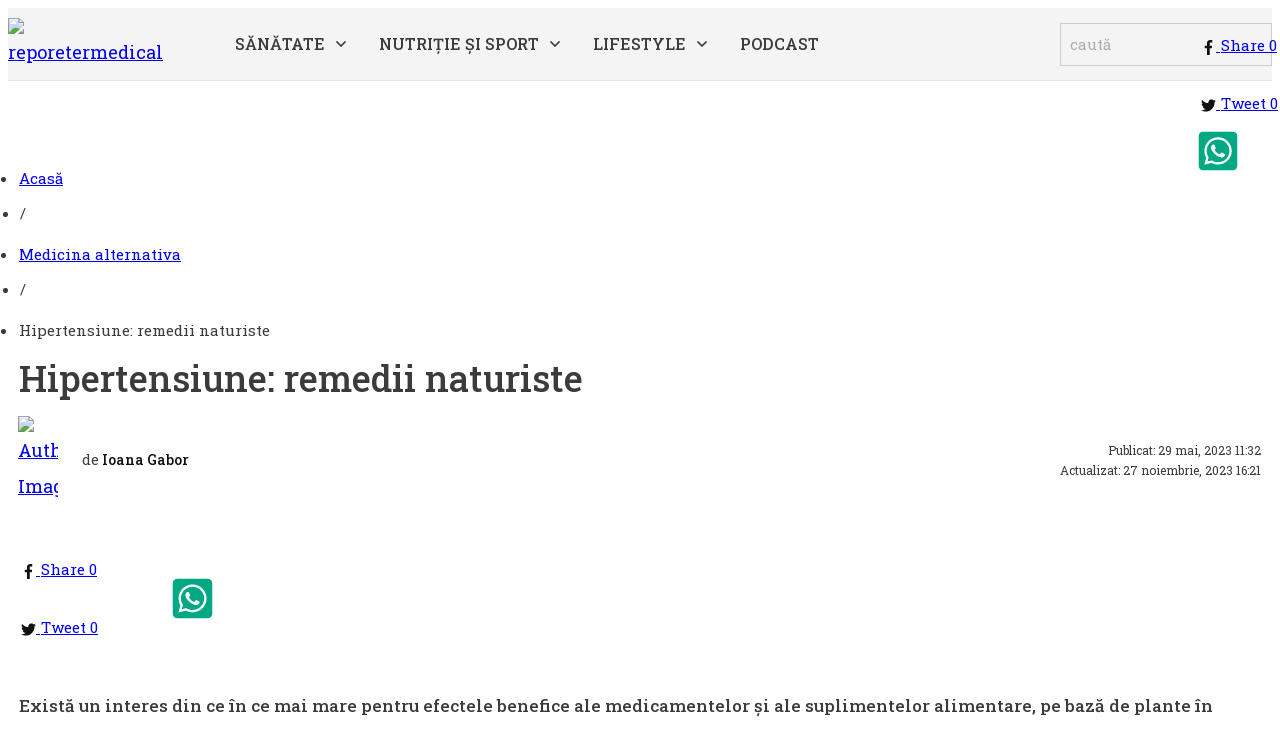

--- FILE ---
content_type: text/html; charset=UTF-8
request_url: https://reportermedical.ro/2023/05/29/hipertensiune-remedii-naturiste/
body_size: 67765
content:
<!doctype html>
<html lang="ro-RO" >
	<head>
		<link rel="profile" href="https://gmpg.org/xfn/11">
		<meta charset="UTF-8">
		<meta name="viewport" content="width=device-width, initial-scale=1">

				<script type="text/javascript">
			window.flatStyles = window.flatStyles || ''

			window.lightspeedOptimizeStylesheet = function () {
				const currentStylesheet = document.querySelector( '.tcb-lightspeed-style:not([data-ls-optimized])' )

				if ( currentStylesheet ) {
					try {
						if ( currentStylesheet.sheet && currentStylesheet.sheet.cssRules ) {
							if ( window.flatStyles ) {
								if ( this.optimizing ) {
									setTimeout( window.lightspeedOptimizeStylesheet.bind( this ), 24 )
								} else {
									this.optimizing = true;

									let rulesIndex = 0;

									while ( rulesIndex < currentStylesheet.sheet.cssRules.length ) {
										const rule = currentStylesheet.sheet.cssRules[ rulesIndex ]
										/* remove rules that already exist in the page */
										if ( rule.type === CSSRule.STYLE_RULE && window.flatStyles.includes( `${rule.selectorText}{` ) ) {
											currentStylesheet.sheet.deleteRule( rulesIndex )
										} else {
											rulesIndex ++
										}
									}
									/* optimize, mark it such, move to the next file, append the styles we have until now */
									currentStylesheet.setAttribute( 'data-ls-optimized', '1' )

									window.flatStyles += currentStylesheet.innerHTML

									this.optimizing = false
								}
							} else {
								window.flatStyles = currentStylesheet.innerHTML
								currentStylesheet.setAttribute( 'data-ls-optimized', '1' )
							}
						}
					} catch ( error ) {
						console.warn( error )
					}

					if ( currentStylesheet.parentElement.tagName !== 'HEAD' ) {
						/* always make sure that those styles end up in the head */
						const stylesheetID = currentStylesheet.id;
						/**
						 * make sure that there is only one copy of the css
						 * e.g display CSS
						 */
						if ( ( ! stylesheetID || ( stylesheetID && ! document.querySelector( `head #${stylesheetID}` ) ) ) ) {
							document.head.prepend( currentStylesheet )
						} else {
							currentStylesheet.remove();
						}
					}
				}
			}

			window.lightspeedOptimizeFlat = function ( styleSheetElement ) {
				if ( document.querySelectorAll( 'link[href*="thrive_flat.css"]' ).length > 1 ) {
					/* disable this flat if we already have one */
					styleSheetElement.setAttribute( 'disabled', true )
				} else {
					/* if this is the first one, make sure he's in head */
					if ( styleSheetElement.parentElement.tagName !== 'HEAD' ) {
						document.head.append( styleSheetElement )
					}
				}
			}
		</script>
		<link rel='stylesheet' id='tcb-style-base-thrive_template-48'  href='//reportermedical.ro/wp-content/uploads/thrive/tcb-base-css-48-1676466101.css' type='text/css' media='all' /><style type="text/css" id="tcb-style-template-thrive_template-48"  onLoad="typeof window.lightspeedOptimizeStylesheet === 'function' && window.lightspeedOptimizeStylesheet()" class="tcb-lightspeed-style">@media (min-width: 300px){.tve-theme-48 #wrapper{--header-background-width:100%;--footer-background-width:100%;--header-content-width:1200px;--bottom-background-width:100%;--footer-content-width:1200px;--top-background-width:100%;--bottom-content-width:1200px;--top-content-width:100%;}.tve-theme-48 .main-container{--tve-border-width:1px;border-top: none;padding: 20px 0px 0px !important;}:not(#layout) .tve-theme-48 #wrapper{--layout-content-width:1200px;--layout-background-width:1200px;}.tve-theme-48 #content{padding: 0px !important;}:not(#layout) .tve-theme-48 .main-container{--separator-size:20px;--sidebar-size:29.2%;}.tve-theme-48 .top-section .section-background{--tve-border-width:1px;border-bottom: 1px solid var(--tcb-skin-color-14);background-color: rgb(255,255,255) !important;--background-color:rgb(255,255,255) !important;--tve-applied-background-color:rgb(255,255,255) !important;background-image: none !important;--background-image:none !important;--tve-applied-background-image:none !important;}.tve-theme-48 .top-section .section-content{justify-content: center;display: flex;flex-direction: column;text-align: center;min-height: 1px !important;padding: 0px !important;}.tve-theme-48 .bottom-section .section-content{--tve-color:rgb(255,255,255);--tve-applied---tve-color:rgb(255,255,255);min-height: 1px !important;padding: 60px 0px !important;}.tve-theme-48 .bottom-section .section-background{border-top: none;--tve-border-width:3px;background-color: rgb(235,235,235) !important;--background-color:rgb(235,235,235) !important;--tve-applied-background-color:rgb(235,235,235) !important;}.tve-theme-48 .bottom-section .tcb-post-list[data-css="tve-u-17f79987fff"] .post-wrapper.thrv_wrapper{width: calc((100% - 80px) / 5);}.tve-theme-48 .bottom-section [data-css="tve-u-17f79987fff"]{border-top: none;border-bottom: none;padding-top: 20px !important;padding-bottom: 20px !important;padding-right: 0px !important;margin-top: 0px !important;}.tve-theme-48 .bottom-section [data-css="tve-u-17f79987fff"].tcb-post-list [data-css="tve-u-17f79988006"]{margin-top: 0px !important;margin-bottom: 5px !important;padding: 0px !important;}.tve-theme-48 .bottom-section [data-css="tve-u-17f79987fff"].tcb-post-list [data-css="tve-u-17f79988007"]{background-image: url("https://www.https://reportermedical.ro/wp-content/uploads/thrive-theme/images/featured_image.png?dynamic_featured=1&size=medium") !important;background-size: cover !important;background-position: 50% 50% !important;background-attachment: scroll !important;background-repeat: no-repeat !important;--background-image:url("https://www.https://reportermedical.ro/wp-content/uploads/thrive-theme/images/featured_image.png?dynamic_featured=1&size=thumbnail") !important;--background-size:cover !important;--background-position:50% 50% !important;--background-attachment:scroll !important;--background-repeat:no-repeat !important;--tve-applied-background-image:url("https://www.https://reportermedical.ro/wp-content/uploads/thrive-theme/images/featured_image.png?dynamic_featured=1&size=thumbnail") !important;}.tve-theme-48 .bottom-section [data-css="tve-u-17f79987fff"].tcb-post-list .thrv-content-box [data-css="tve-u-17f79988008"]{min-height: 130px;--tve-applied-min-height:100px !important;}:not(#tve) .tve-theme-48 .bottom-section [data-css="tve-u-17f79987fff"].tcb-post-list [data-css="tve-u-17f7998800a"]{padding-top: 0px !important;margin-top: 0px !important;padding-bottom: 0px !important;margin-bottom: 0px !important;font-size: 16px !important;font-weight: var(--g-bold-weight,bold) !important;}.tve-theme-48 .bottom-section [data-css="tve-u-17f79987fff"].tcb-post-list [data-css="tve-u-17f79988006"]:hover [data-css="tve-u-17f79988007"]{background-image: linear-gradient(rgba(255,255,255,0.04),rgba(255,255,255,0.04)),url("https://www.https://reportermedical.ro/wp-content/uploads/thrive-theme/images/featured_image.png?dynamic_featured=1&size=thumbnail") !important;background-size: auto,cover !important;background-position: 50% 50%,50% 50% !important;background-attachment: scroll,scroll !important;background-repeat: no-repeat,no-repeat !important;}:not(#tve) .tve-theme-48 .bottom-section [data-css="tve-u-17f79987fff"].tcb-post-list [data-css="tve-u-17f799aed63"]{font-family: inherit !important;font-weight: var(--g-regular-weight,normal) !important;}:not(#tve) .tve-theme-48 .bottom-section [data-css="tve-u-17f79987fff"].tcb-post-list [data-css="tve-u-17f799aeed8"]{font-size: 13px !important;}:not(#tve) .tve-theme-48 .bottom-section [data-css="tve-u-17f79a8bcef"]{--g-regular-weight:400;--g-bold-weight:900;line-height: 1.3em !important;padding-bottom: 0px !important;margin-bottom: 0px !important;font-weight: var(--g-bold-weight,bold) !important;font-family: "Roboto Slab" !important;}.tve-theme-48 .bottom-section [data-css="tve-u-17f79aa4ac2"]{margin-top: 20px !important;margin-bottom: 0px !important;}.tve-theme-48 .bottom-section [data-css="tve-u-17f79d8f71e"]{padding: 0px !important;margin: 0px !important;}.tve-theme-48 .bottom-section .tcb-post-list[data-css="tve-u-17f79987fff"] .post-wrapper.thrv_wrapper:nth-child(n+6){margin-top: 20px !important;}.tve-theme-48 .bottom-section .tcb-post-list[data-css="tve-u-17f79987fff"] .post-wrapper.thrv_wrapper:not(:nth-child(n+6)){margin-top: 0px !important;}.tve-theme-48 .bottom-section .tcb-post-list[data-css="tve-u-17f79987fff"] .post-wrapper.thrv_wrapper:not(:nth-child(5n)){margin-right: 20px !important;}.tve-theme-48 .bottom-section .tcb-post-list[data-css="tve-u-17f79987fff"] .post-wrapper.thrv_wrapper:nth-child(5n){margin-right: 0px !important;}.tve-theme-48 .bottom-section .thrv-divider[data-css="tve-u-17fad9d9146"] .tve_sep{width: 100%;border-width: 1px !important;border-color: rgb(66,66,66) !important;}.tve-theme-48 .bottom-section .tcb-post-list[data-css="tve-u-17fad9e6f7b"] .post-wrapper.thrv_wrapper{width: calc((100% - 30px) / 2);}.tve-theme-48 .bottom-section .tcb-post-list[data-css="tve-u-17fad9e6f7b"] .post-wrapper.thrv_wrapper:nth-child(n+3){margin-top: 30px !important;}.tve-theme-48 .bottom-section .tcb-post-list[data-css="tve-u-17fad9e6f7b"] .post-wrapper.thrv_wrapper:not(:nth-child(2n)){margin-right: 30px !important;}:not(#tve) .tve-theme-48 .bottom-section [data-css="tve-u-17fad9e6f7b"].tcb-post-list .post-wrapper:hover{background-image: none !important;background-color: transparent !important;}.tve-theme-48 .bottom-section .tcb-post-list[data-css="tve-u-17fad9e6f7b"] .post-wrapper.thrv_wrapper:not(:nth-child(n+3)){margin-top: 0px !important;}.tve-theme-48 .bottom-section .tcb-post-list[data-css="tve-u-17fad9e6f7b"] .post-wrapper.thrv_wrapper:nth-child(2n){margin-right: 0px !important;}.tve-theme-48 .bottom-section [data-css="tve-u-17fad9e6f7b"].tcb-post-list [data-css="tve-u-17fad9e6f80"]{padding: 0px !important;}.tve-theme-48 .bottom-section [data-css="tve-u-17fad9e6f7b"].tcb-post-list [data-css="tve-u-17fad9e6f7f"]{margin: 0px !important;}.tve-theme-48 .bottom-section [data-css="tve-u-17fad9e6f7b"].tcb-post-list [data-css="tve-u-17fad9e6f87"]{padding: 5px !important;}.tve-theme-48 .bottom-section [data-css="tve-u-17fad9e6f7b"].tcb-post-list [data-css="tve-u-17fad9e6f80"] > .tcb-flex-col > .tcb-col{min-height: 170px;}:not(#tve) .tve-theme-48 .bottom-section [data-css="tve-u-17fad9e6f7b"].tcb-post-list [data-css="tve-u-17fad9e6f89"]{padding-top: 0px !important;margin-top: 0px !important;padding-bottom: 0px !important;margin-bottom: 0px !important;font-size: 20px !important;font-weight: var(--g-bold-weight,bold) !important;}.tve-theme-48 .bottom-section [data-css="tve-u-17fad9e6f7b"].tcb-post-list [data-css="tve-u-17fad9e6f83"]{padding: 0px !important;margin: 0px !important;}.tve-theme-48 .bottom-section [data-css="tve-u-17fad9e6f7b"].tcb-post-list [data-css="tve-u-17fad9e6f84"]{background-image: linear-gradient(rgba(0,0,0,0.7) 0%,rgba(0,0,0,0) 40%),url("https://www.https://reportermedical.ro/wp-content/uploads/thrive-theme/images/calin-cozma-300x174-1.png?dynamic_featured=1&size=medium") !important;background-size: auto,cover !important;background-position: 50% 50%,50% 50% !important;background-attachment: scroll,scroll !important;background-repeat: no-repeat,no-repeat !important;}.tve-theme-48 .bottom-section [data-css="tve-u-17fad9e6f7b"].tcb-post-list .thrv-content-box [data-css="tve-u-17fad9e6f85"]{min-height: 170px;}.tve-theme-48 .bottom-section [data-css="tve-u-17fad9e6f7b"].tcb-post-list [data-css="tve-u-17fad9e6f88"]{padding: 0px !important;margin-bottom: 0px !important;}.tve-theme-48 .bottom-section [data-css="tve-u-17fad9e6f7b"].tcb-post-list [data-css="tve-u-17fad9e6f83"]:hover [data-css="tve-u-17fad9e6f84"]{background-image: linear-gradient(rgba(0,0,0,0.7) 0%,rgba(0,0,0,0) 40%),url("https://www.https://reportermedical.ro/wp-content/uploads/thrive-theme/images/calin-cozma-300x174-1.png?dynamic_featured=1&size=medium") !important;background-size: auto,cover !important;background-position: 50% 50%,50% 50% !important;background-attachment: scroll,scroll !important;background-repeat: no-repeat,no-repeat !important;}.tve-theme-48 .bottom-section [data-css="tve-u-17fad9e6f7b"].tcb-post-list [data-css="tve-u-17fad9e6f86"]{max-width: 50%;}:not(#tve) .tve-theme-48 .bottom-section [data-css="tve-u-17fad9f2753"]{color: rgb(228,24,13) !important;--tcb-applied-color:var$(--tcb-color-0) !important;--tve-applied-color:var$(--tcb-color-0) !important;}.tve-theme-48 .bottom-section [data-css="tve-u-17fad9f2753"]{font-style: italic !important;}.tve-theme-48 .bottom-section [data-css="tve-u-17fad9f71fe"]{--tve-border-radius:0px;}.tve-theme-48 .bottom-section [data-css="tve-u-17fad9f71fe"] .tcb-button-link{border-radius: 0px;border: 1px solid rgb(215,215,215);--tve-applied-border:1px solid rgb(215,215,215);}:not(#tve) .tve-theme-48 .bottom-section [data-css="tve-u-17fad9e6f7b"].tcb-post-list [data-css="tve-u-17fb49f765a"] p,:not(#tve) .tve-theme-48 .bottom-section [data-css="tve-u-17fad9e6f7b"].tcb-post-list [data-css="tve-u-17fb49f765a"] a,:not(#tve) .tve-theme-48 .bottom-section [data-css="tve-u-17fad9e6f7b"].tcb-post-list [data-css="tve-u-17fb49f765a"] ul,:not(#tve) .tve-theme-48 .bottom-section [data-css="tve-u-17fad9e6f7b"].tcb-post-list [data-css="tve-u-17fb49f765a"] ul > li,:not(#tve) .tve-theme-48 .bottom-section [data-css="tve-u-17fad9e6f7b"].tcb-post-list [data-css="tve-u-17fb49f765a"] ol,:not(#tve) .tve-theme-48 .bottom-section [data-css="tve-u-17fad9e6f7b"].tcb-post-list [data-css="tve-u-17fb49f765a"] ol > li,:not(#tve) .tve-theme-48 .bottom-section [data-css="tve-u-17fad9e6f7b"].tcb-post-list [data-css="tve-u-17fb49f765a"] h1,:not(#tve) .tve-theme-48 .bottom-section [data-css="tve-u-17fad9e6f7b"].tcb-post-list [data-css="tve-u-17fb49f765a"] h2,:not(#tve) .tve-theme-48 .bottom-section [data-css="tve-u-17fad9e6f7b"].tcb-post-list [data-css="tve-u-17fb49f765a"] h3,:not(#tve) .tve-theme-48 .bottom-section [data-css="tve-u-17fad9e6f7b"].tcb-post-list [data-css="tve-u-17fb49f765a"] h4,:not(#tve) .tve-theme-48 .bottom-section [data-css="tve-u-17fad9e6f7b"].tcb-post-list [data-css="tve-u-17fb49f765a"] h5,:not(#tve) .tve-theme-48 .bottom-section [data-css="tve-u-17fad9e6f7b"].tcb-post-list [data-css="tve-u-17fb49f765a"] h6,:not(#tve) .tve-theme-48 .bottom-section [data-css="tve-u-17fad9e6f7b"].tcb-post-list [data-css="tve-u-17fb49f765a"] blockquote > p,:not(#tve) .tve-theme-48 .bottom-section [data-css="tve-u-17fad9e6f7b"].tcb-post-list [data-css="tve-u-17fb49f765a"] pre{font-size: var(--tve-font-size,12px);}.tve-theme-48 .bottom-section [data-css="tve-u-17fad9e6f7b"].tcb-post-list [data-css="tve-u-17fb49f765a"]{--tve-font-size:12px;margin-top: 0px !important;}.tve-theme-48 .content-section .section-content{padding: 20px 10px !important;}.tve-theme-48 .content-section [data-css="tve-u-16f805e6958"]{margin-top: 0px !important;margin-bottom: 30px !important;}.tve-theme-48 .content-section [data-css="tve-u-17c5ab6a27b"]{max-width: 6.6%;}.tve-theme-48 .content-section [data-css="tve-u-17c5ab6a293"]{max-width: 93.4%;}.tve-theme-48 .content-section [data-css="tve-u-17c5ab6aa61"]{width: 40px;margin-top: 0px !important;margin-bottom: 0px !important;}.tve-theme-48 .content-section [data-css="tve-u-17c5ab6c07f"]{margin-left: -5px;padding: 0px !important;}.tve-theme-48 .content-section [data-css="tve-u-17c5ab6c352"]{margin: 0px 0px 20px !important;}.tve-theme-48 .content-section [data-css="tve-u-17c5ab6c07f"] > .tcb-flex-col > .tcb-col{justify-content: center;}:not(#tve) .tve-theme-48 .content-section [data-css="tve-u-17c5ab7bbff"]{font-style: normal !important;font-size: inherit !important;font-weight: var(--g-bold-weight,bold) !important;font-family: inherit !important;color: var(--tcb-skin-color-4) !important;--tve-applied-color:var$(--tcb-skin-color-4) !important;}.tve-theme-48 .content-section [data-css="tve-u-17c5ab6c07f"] > .tcb-flex-col{padding-left: 5px;}:not(#tve) .tve-theme-48 .content-section [data-css="tve-u-17c5ab904f6"]{padding-bottom: 0px !important;margin-bottom: 0px !important;font-size: 14px !important;}.tve-theme-48 .content-section [data-css="tve-u-17c5ab92d0d"]{font-family: Georgia,serif !important;}.tve-theme-48 .content-section [data-css="tve-u-17c5ab9455b"]{font-size: 14px !important;color: var(--tcb-skin-color-5) !important;}.tve-theme-48 .content-section [data-css="tve-u-18019560b0e"]{margin-top: 0px !important;margin-bottom: 0px !important;padding: 0px !important;}.tve-theme-48 .content-section [data-css="tve-u-18019575ad5"] .tve_social_items{font-size: 15px !important;}.tve-theme-48 .content-section [data-css="tve-u-18019575ad5"]{font-size: 15px !important;margin-bottom: 5px !important;margin-top: 5px !important;}.tve-theme-48 .top-section [data-css="tve-u-180195911b6"] .tve_social_items{font-size: 15px !important;}.tve-theme-48 .top-section [data-css="tve-u-180195911b6"]{font-size: 15px !important;margin-bottom: -4px !important;margin-top: 5px !important;}.tve-theme-48 .top-section [data-css="tve-u-18019593b48"]{top: 0px;right: 0px;margin: 0px !important;padding: 0px !important;position: absolute !important;z-index: 11 !important;}.tve-theme-48 .top-section [data-css="tve-u-180195911b6"] .tve_social_items .tve_s_item{margin-bottom: 10px;display: table;}.tve-theme-48 .content-section [data-css="tve-u-180195bd917"]{--tve-border-width:2px;border-bottom: none !important;border-top: 2px solid var(--tcb-skin-color-0) !important;}:not(#tve) .tve-theme-48 .content-section [data-css="tve-u-180195bd91a"]{letter-spacing: 3px;font-size: 12px !important;padding-bottom: 0px !important;margin-bottom: 0px !important;}.tve-theme-48 .content-section [data-css="tve-u-180195bd916"]{padding: 0px !important;margin-top: 0px !important;}.tve-theme-48 .content-section [data-css="tve-u-180195bd919"]{float: left;z-index: 3;position: relative;--tve-alignment:left;margin-bottom: 0px !important;margin-top: -22px !important;padding: 10px 13px 10px 0px !important;background-image: linear-gradient(rgb(255,255,255),rgb(255,255,255)) !important;background-size: auto !important;background-position: 50% 50% !important;background-attachment: scroll !important;background-repeat: no-repeat !important;--background-image:linear-gradient(rgb(255,255,255),rgb(255,255,255)) !important;--background-size:auto auto !important;--background-position:50% 50% !important;--background-attachment:scroll !important;--background-repeat:no-repeat !important;--tve-applied-background-image:linear-gradient(rgb(255,255,255),rgb(255,255,255)) !important;}.tve-theme-48 .content-section [data-css="tve-u-180195bd918"]::after{clear: both;}.tve-theme-48 .content-section [data-css="tve-u-180195bd916"] > .tve-cb{justify-content: center;display: flex;flex-direction: column;}.tve-theme-48 .content-section [data-css="tve-u-17cb6fc6287"]{padding: 22px 0px 10px !important;}.tve-theme-48 .content-section [data-css="tve-u-180195bd91e"]{max-width: 22%;}.tve-theme-48 .content-section [data-css="tve-u-180195bd921"]{max-width: 78%;}.tve-theme-48 .content-section [data-css="tve-u-180195bd91f"]{width: 180px;margin-top: 0px !important;margin-bottom: 0px !important;}.tve-theme-48 .content-section [data-css="tve-u-180195bd91c"]{margin-top: 0px !important;margin-bottom: 0px !important;}.tve-theme-48 .content-section [data-css="tve-u-180195bd91d"]{padding: 0px !important;}.tve-theme-48 .content-section [data-css="tve-u-180195bd91d"] > .tcb-flex-col > .tcb-col{justify-content: center;}:not(#tve) .tve-theme-48 .content-section [data-css="tve-u-180195bd924"]{font-weight: var(--g-bold-weight,bold) !important;}.tve-theme-48 .content-section [data-css="tve-u-180195bd922"]{margin-bottom: 10px !important;}:not(#tve) .tve-theme-48 .content-section [data-css="tve-u-180195bd923"]{padding-bottom: 0px !important;margin-bottom: 0px !important;}.tve-theme-48 .content-section [data-css="tve-u-1801a0ee991"]{font-size: 45px;--tcb-local-color-icon:rgb(0,168,132);--tcb-local-color-var:rgb(0,168,132);--tve-icon-size:45px;float: left;z-index: 3;position: relative;--tve-alignment:left;width: 45px;height: 45px;margin-top: 0px !important;margin-bottom: 0px !important;}:not(#tve) .tve-theme-48 .content-section [data-css="tve-u-1801a0ee991"] > :first-child{color: rgb(0,168,132);--tve-applied-color:rgb(0,168,132);}.tve-theme-48 .content-section [data-css="tve-u-1801a103117"]{max-width: 100px;}.tve-theme-48 .content-section [data-css="tve-u-1801a103165"]{max-width: 87.7972%;}.tve-theme-48 .content-section [data-css="tve-u-1801a10569e"]::after{clear: both;}.tve-theme-48 .content-section [data-css="tve-u-1801a16c860"]{justify-content: center !important;}.tve-theme-48 .content-section [data-css="tve-u-1801a1736a1"] > .tcb-flex-col{padding-left: 0px;}.tve-theme-48 .content-section [data-css="tve-u-1801a1736a1"]{margin-left: 0px !important;}.tve-theme-48 .content-section [data-css="tve-u-1801a18ae5d"]{max-width: 87.8%;}.tve-theme-48 .top-section [data-css="tve-u-1801a19f5ee"]{font-size: 44px;--tcb-local-color-icon:rgb(0,168,132);--tcb-local-color-var:rgb(0,168,132);--tve-icon-size:44px;width: 44px;height: 44px;float: left;z-index: 3;position: relative;--tve-alignment:left;margin-top: 0px !important;margin-bottom: 0px !important;margin-left: -2px !important;}:not(#tve) .tve-theme-48 .top-section [data-css="tve-u-1801a19f5ee"] > :first-child{color: rgb(0,168,132);--tve-applied-color:rgb(0,168,132);}.tve-theme-48 .top-section [data-css="tve-u-1801a1b15f1"]::after{clear: both;}.tve-theme-48 .content-section [data-css="tve-u-1801a1d4d25"] > .tcb-flex-col{padding-left: 0px;}.tve-theme-48 .content-section [data-css="tve-u-1801a1d4d25"]{margin-left: 0px !important;padding-bottom: 20px !important;padding-top: 0px !important;}.tve-theme-48 .content-section [data-css="tve-u-1801a1ded73"]{max-width: 100px;}.tve-theme-48 .content-section [data-css="tve-u-1801a1d657a"]{margin-top: 0px !important;margin-bottom: 0px !important;}:not(#tve) .tve-theme-48 .content-section [data-css="tve-u-1801de3cc83"]{font-weight: var(--g-bold-weight,bold) !important;}:not(#tve) .tve-theme-48 .content-section [data-css="tve-u-1801de40843"]{font-size: 36px !important;}.tve-theme-48 .content-section [data-css="tve-u-1802c191b2a"]{padding: 0px !important;margin: 0px !important;}:not(#tve) .tve-theme-48 .content-section [data-css="tve-u-18084255756"]{font-size: 12px !important;}.tve-theme-48 .content-section [data-css="tve-u-18084265d5b"]{max-width: 50%;}.tve-theme-48 .content-section [data-css="tve-u-18084267914"]{padding-top: 0px !important;padding-bottom: 0px !important;}.tve-theme-48 .content-section [data-css="tve-u-18084267e53"]{margin-top: 0px !important;margin-bottom: 0px !important;}:not(#tve) .tve-theme-48 .content-section [data-css="tve-u-186551ebe95"]{line-height: 1.5em !important;}.tve-theme-48 .content-section [data-css="tve-u-186551edd2f"]{font-size: 12px !important;}:not(#tve) .tve-theme-48 .content-section [data-css="tve-u-186552075a2"] p,:not(#tve) .tve-theme-48 .content-section [data-css="tve-u-186552075a2"] li,:not(#tve) .tve-theme-48 .content-section [data-css="tve-u-186552075a2"] blockquote,:not(#tve) .tve-theme-48 .content-section [data-css="tve-u-186552075a2"] address,:not(#tve) .tve-theme-48 .content-section [data-css="tve-u-186552075a2"] .tcb-plain-text,:not(#tve) .tve-theme-48 .content-section [data-css="tve-u-186552075a2"] label{font-size: var(--tve-font-size,12px);}.tve-theme-48 .content-section [data-css="tve-u-186552075a2"]{--tve-font-size:12px;}.tve-theme-48 .content-section [data-css="tve-u-1865520bacd"]{max-width: 50%;}:not(#tve) .tve-theme-48 .bottom-section [data-css="tve-u-17fad9f71fe"]:hover .tcb-button-link{border: 1px solid rgb(0,143,255) !important;--tve-applied-border:1px solid rgb(0,143,255) !important;}.tve-theme-48 .content-section [data-css="tve-u-18655239849"]{max-width: 50px;}.tve-theme-48 .content-section [data-css="tve-u-1865523a740"]{max-width: 43.9%;}.tve-theme-48 .content-section [data-css="tve-u-1865523f700"]{margin-left: -5px;padding: 0px !important;}.tve-theme-48 .content-section [data-css="tve-u-1865523f700"] > .tcb-flex-col > .tcb-col{justify-content: center;}.tve-theme-48 .content-section [data-css="tve-u-1865523f700"] > .tcb-flex-col{padding-left: 5px;}.tve-theme-48 .content-section [data-css="tve-u-18655245a1e"]{font-size: 45px;--tcb-local-color-icon:rgb(0,168,132);--tcb-local-color-var:rgb(0,168,132);--tve-icon-size:45px;float: left;z-index: 3;position: relative;--tve-alignment:left;width: 45px;height: 45px;margin-top: 0px !important;margin-bottom: 0px !important;}:not(#tve) .tve-theme-48 .content-section [data-css="tve-u-18655245a1e"] > :first-child{color: rgb(0,168,132);--tve-applied-color:rgb(0,168,132);}.tve-theme-48 .content-section [data-css="tve-u-1865526ab4e"]{max-width: 50%;}.tve-theme-48 .content-section [data-css="tve-u-18655271654"] .thrive-breadcrumb-separator{font-size: 15px;width: 15px;height: 15px;}.tve-theme-48 .content-section [data-css="tve-u-18655271654"] .thrive-breadcrumb-path{font-size: 15px;}.tve-theme-48 .content-section [data-css="tve-u-18655271654"] .thrive-breadcrumb-leaf{font-size: 15px;}:not(#tve) .tve-theme-48 .content-section [data-css="tve-u-18655271654"] .thrive-breadcrumb-separator{margin-left: 2px;margin-right: 2px;}.thrive-section-2867 .section-background{border: none;--tve-applied-border:none;background-color: white !important;background-image: none !important;}.thrive-section-2867 .section-content{text-align: left;display: block;padding: 0px 0px 20px !important;}.thrive-section-2867{min-width: 284px;}.thrive-section-2867 .tcb-post-list[data-css="tve-u-17f79fbf04e"] .post-wrapper.thrv_wrapper{width: calc((100% - 0px) / 1);}.thrive-section-2867 .tcb-post-list[data-css="tve-u-17f79fbf04e"] .post-wrapper.thrv_wrapper:nth-child(n+2){margin-top: 15px !important;}.thrive-section-2867 [data-css="tve-u-17f79fbf04e"].tcb-post-list [data-css="tve-u-17f79fbf054"]{max-width: 34.8%;}.thrive-section-2867 [data-css="tve-u-17f79fbf04e"].tcb-post-list [data-css="tve-u-17f79fbf058"]{max-width: 65.2%;}.thrive-section-2867 [data-css="tve-u-17f79fbf04e"].tcb-post-list [data-css="tve-u-17f79fbf053"]{margin-left: -15px;padding: 0px !important;}.thrive-section-2867 [data-css="tve-u-17f79fbf04e"].tcb-post-list [data-css="tve-u-17f79fbf052"]{margin: 0px !important;}.thrive-section-2867 [data-css="tve-u-17f79fbf04e"].tcb-post-list [data-css="tve-u-17f79fbf053"] > .tcb-flex-col{padding-left: 15px;}:not(#tve) .thrive-section-2867 [data-css="tve-u-17f79fbf04e"].tcb-post-list [data-css="tve-u-17f79fbf05a"]{padding-top: 0px !important;margin-top: 0px !important;padding-bottom: 0px !important;margin-bottom: 0px !important;font-size: 16px !important;font-weight: var(--g-bold-weight,bold) !important;}.thrive-section-2867 [data-css="tve-u-17f79fbf04e"].tcb-post-list [data-css="tve-u-17f79fbf059"]{padding: 0px !important;margin-bottom: 4px !important;}:not(#tve) .thrive-section-2867 [data-css="tve-u-17f79fbf04e"].tcb-post-list [data-css="tve-u-17f79fbf05b"]{font-weight: var(--g-bold-weight,bold) !important;font-size: 20px !important;text-transform: none !important;}.thrive-section-2867 [data-css="tve-u-17f79fbf04e"].tcb-post-list [data-css="tve-u-17f79fbf056"]{background-image: url("https://www.https://reportermedical.ro/wp-content/uploads/thrive-theme/images/featured_image.png?dynamic_featured=1&size=thumbnail") !important;background-size: cover !important;background-position: 50% 50% !important;background-attachment: scroll !important;background-repeat: no-repeat !important;}.thrive-section-2867 [data-css="tve-u-17f79fbf04e"].tcb-post-list [data-css="tve-u-17f79fbf055"]{margin-top: 0px !important;margin-bottom: 0px !important;padding: 0px !important;}.thrive-section-2867 [data-css="tve-u-17f79fbf04e"].tcb-post-list .thrv-content-box [data-css="tve-u-17f79fbf057"]{min-height: 70px;--tve-applied-min-height:70px !important;}.thrive-section-2867 .tcb-post-list[data-css="tve-u-17f79fbf04e"] .post-wrapper.thrv_wrapper:not(:nth-child(n+2)){margin-top: 0px !important;}.thrive-section-2867 .tcb-post-list[data-css="tve-u-17f79fbf04e"] .post-wrapper.thrv_wrapper:not(:nth-child(n)){margin-right: 0px !important;}.thrive-section-2867 .tcb-post-list[data-css="tve-u-17f79fbf04e"] .post-wrapper.thrv_wrapper:nth-child(n){margin-right: 0px !important;}.thrive-section-2867 [data-css="tve-u-17f79fbf04e"]{max-width: unset;float: none;margin-left: auto !important;margin-right: auto !important;--tve-applied-max-width: unset !important;}:not(#tve) .thrive-section-2867 [data-css="tve-u-17f79ffdd3c"]{--g-regular-weight:400;--g-bold-weight:900;font-weight: var(--g-bold-weight,bold) !important;font-family: "Roboto Slab" !important;font-size: 20px !important;padding-bottom: 0px !important;margin-bottom: 0px !important;line-height: 1em !important;padding-top: 17px !important;margin-top: 0px !important;}.thrive-section-2867 [data-css="tve-u-17f7a004ef6"]{padding-top: 0px !important;}.thrive-section-2867 [data-css="tve-u-17f7a018ff1"]{padding: 0px 20px 20px !important;margin: 0px !important;}.thrive-section-2867 [data-css="tve-u-17f7a01ee30"]{background-image: linear-gradient(rgba(218,218,218,0.5),rgba(218,218,218,0.5)) !important;background-size: auto !important;background-position: 50% 50% !important;background-attachment: scroll !important;background-repeat: no-repeat !important;--background-image:linear-gradient(rgba(218,218,218,0.5),rgba(218,218,218,0.5)) !important;--background-size:auto auto !important;--background-position:50% 50% !important;--background-attachment:scroll !important;--background-repeat:no-repeat !important;--tve-applied-background-image:linear-gradient(rgba(218,218,218,0.5),rgba(218,218,218,0.5)) !important;}}@media (max-width: 1023px){.tve-theme-48 .main-container{padding-left: 20px !important;padding-right: 20px !important;}:not(#layout) .tve-theme-48 .main-container{flex-wrap: wrap;--separator-size:0px;}:not(#layout) .tve-theme-48 .main-container div.main-columns-separator{width: 100%;}.tve-theme-48 .top-section .section-content{padding-left: 40px !important;padding-right: 40px !important;min-height: 180px !important;}.tve-theme-48 .bottom-section .section-content{padding-left: 40px !important;padding-right: 40px !important;}.tve-theme-48 .bottom-section .tcb-post-list[data-css="tve-u-17f79987fff"] .post-wrapper.thrv_wrapper{width: calc((100% - 20px) / 2);}.tve-theme-48 .bottom-section .tcb-post-list[data-css="tve-u-17f79987fff"] .post-wrapper.thrv_wrapper:nth-child(n+3){margin-top: 30px !important;}.tve-theme-48 .bottom-section .tcb-post-list[data-css="tve-u-17f79987fff"] .post-wrapper.thrv_wrapper:not(:nth-child(n+3)){margin-top: 0px !important;}.tve-theme-48 .bottom-section .tcb-post-list[data-css="tve-u-17f79987fff"] .post-wrapper.thrv_wrapper:not(:nth-child(2n)){margin-right: 20px !important;}.tve-theme-48 .bottom-section .tcb-post-list[data-css="tve-u-17f79987fff"] .post-wrapper.thrv_wrapper:nth-child(2n){margin-right: 0px !important;}.tve-theme-48 .bottom-section .tcb-post-list[data-css="tve-u-17fad9e6f7b"] .post-wrapper.thrv_wrapper{width: calc((100% - 0px) / 1);}.tve-theme-48 .bottom-section .tcb-post-list[data-css="tve-u-17fad9e6f7b"] .post-wrapper.thrv_wrapper:nth-child(n+2){margin-top: 30px !important;}.tve-theme-48 .bottom-section .tcb-post-list[data-css="tve-u-17fad9e6f7b"] .post-wrapper.thrv_wrapper:not(:nth-child(n+2)){margin-top: 0px !important;}.tve-theme-48 .bottom-section .tcb-post-list[data-css="tve-u-17fad9e6f7b"] .post-wrapper.thrv_wrapper:nth-child(n){margin-right: 0px !important;}.tve-theme-48 .bottom-section [data-css="tve-u-17fad9e6f7b"].tcb-post-list [data-css="tve-u-17fad9e6f80"] > .tcb-flex-col > .tcb-col{min-height: 190px;}.tve-theme-48 .bottom-section .tcb-post-list[data-css="tve-u-17fad9e6f7b"] .post-wrapper.thrv_wrapper:not(:nth-child(n)){margin-right: 30px !important;}.tve-theme-48 .content-section .section-content{padding-left: 20px !important;padding-right: 20px !important;}.tve-theme-48 .content-section [data-css="tve-u-16f805e6958"]{margin-top: 0px !important;margin-bottom: 20px !important;}.tve-theme-48 .content-section [data-css="tve-u-17c5ab6a27b"]{max-width: 8.7%;}.tve-theme-48 .content-section [data-css="tve-u-17c5ab6a293"]{max-width: 91.3%;}.tve-theme-48 .content-section [data-css="tve-u-180195bd91e"]{max-width: 28.3%;}.tve-theme-48 .content-section [data-css="tve-u-180195bd921"]{max-width: 71.7%;}.tve-theme-48 .content-section [data-css="tve-u-180195bd91d"] > .tcb-flex-col{padding-left: 30px;}.tve-theme-48 .content-section [data-css="tve-u-180195bd91d"]{margin-left: -30px;}.tve-theme-48 .content-section [data-css="tve-u-1801a1d657a"]{margin-bottom: 0px !important;margin-top: 0px !important;}.tve-theme-48 .content-section [data-css="tve-u-1801a1d4d25"]{padding-bottom: 0px !important;padding-top: 0px !important;}.tve-theme-48 .content-section [data-css="tve-u-1865523f700"]{flex-wrap: nowrap !important;}.tve-theme-48 .bottom-section [data-css="tve-u-17f79987fff"].tcb-post-list .thrv-content-box [data-css="tve-u-17f79988008"]{min-height: 200px;}.tve-theme-48 .bottom-section [data-css="tve-u-17fad9e6f7b"].tcb-post-list .thrv-content-box [data-css="tve-u-17fad9e6f85"]{min-height: 200px;}.thrive-section-2867 .section-content{padding: 20px !important;}.thrive-section-2867 .section-background{background-color: white !important;}.thrive-section-2867 .tcb-post-list[data-css="tve-u-17f79fbf04e"] .post-wrapper.thrv_wrapper{width: calc((100% - 20px) / 2);}.thrive-section-2867 [data-css="tve-u-17f79fbf04e"]{max-width: 100%;}.thrive-section-2867 .tcb-post-list[data-css="tve-u-17f79fbf04e"] .post-wrapper.thrv_wrapper:nth-child(n+3){margin-top: 15px !important;}.thrive-section-2867 .tcb-post-list[data-css="tve-u-17f79fbf04e"] .post-wrapper.thrv_wrapper:not(:nth-child(n+3)){margin-top: 0px !important;}.thrive-section-2867 .tcb-post-list[data-css="tve-u-17f79fbf04e"] .post-wrapper.thrv_wrapper:not(:nth-child(2n)){margin-right: 20px !important;}.thrive-section-2867 .tcb-post-list[data-css="tve-u-17f79fbf04e"] .post-wrapper.thrv_wrapper:nth-child(2n){margin-right: 0px !important;}.thrive-section-2867 [data-css="tve-u-17f79fbf04e"].tcb-post-list .thrv-content-box [data-css="tve-u-17f79fbf057"]{min-height: 100px;}}@media (max-width: 767px){.tve-theme-48 .main-container{padding: 10px !important;}.tve-theme-48 .top-section .section-content{padding: 30px 20px !important;min-height: 185px !important;}.tve-theme-48 .bottom-section .section-content{padding: 40px 20px !important;}.tve-theme-48 .bottom-section .tcb-post-list[data-css="tve-u-17f79987fff"] .post-wrapper.thrv_wrapper{width: calc((100% - 0px) / 1);}.tve-theme-48 .bottom-section .tcb-post-list[data-css="tve-u-17f79987fff"] .post-wrapper.thrv_wrapper:nth-child(n+2){margin-top: 30px !important;}.tve-theme-48 .bottom-section [data-css="tve-u-17f79987fff"].tcb-post-list .post-wrapper{min-width: 100%;}.tve-theme-48 .bottom-section .tcb-post-list[data-css="tve-u-17f79987fff"] .post-wrapper.thrv_wrapper:not(:nth-child(n+2)){margin-top: 0px !important;}.tve-theme-48 .bottom-section .tcb-post-list[data-css="tve-u-17f79987fff"] .post-wrapper.thrv_wrapper:nth-child(n){margin-right: 0px !important;}.tve-theme-48 .bottom-section .tcb-post-list[data-css="tve-u-17fad9e6f7b"] .post-wrapper.thrv_wrapper{width: calc((100% - 0px) / 1);}.tve-theme-48 .bottom-section .tcb-post-list[data-css="tve-u-17fad9e6f7b"] .post-wrapper.thrv_wrapper:nth-child(n+2){margin-top: 15px !important;}.tve-theme-48 .bottom-section [data-css="tve-u-17fad9e6f7b"].tcb-post-list .post-wrapper{min-width: 100%;}.tve-theme-48 .bottom-section .tcb-post-list[data-css="tve-u-17fad9e6f7b"] .post-wrapper.thrv_wrapper:not(:nth-child(n+2)){margin-top: 0px !important;}.tve-theme-48 .bottom-section .tcb-post-list[data-css="tve-u-17fad9e6f7b"] .post-wrapper.thrv_wrapper:nth-child(n){margin-right: 0px !important;}.tve-theme-48 .bottom-section [data-css="tve-u-17fad9e6f7b"].tcb-post-list [data-css="tve-u-17fad9e6f80"] > .tcb-flex-col > .tcb-col{min-height: 144px;}.tve-theme-48 .bottom-section .tcb-post-list[data-css="tve-u-17fad9e6f7b"] .post-wrapper.thrv_wrapper:not(:nth-child(n)){margin-right: 30px !important;}.tve-theme-48 .bottom-section [data-css="tve-u-17fad9e6f7b"].tcb-post-list [data-css="tve-u-17fad9e6f88"]{padding: 0px !important;}.tve-theme-48 .bottom-section [data-css="tve-u-17fad9e6f7b"].tcb-post-list [data-css="tve-u-17fad9e6f83"]{margin-bottom: 15px !important;}.tve-theme-48 .content-section [data-css="tve-u-16f805e6958"]{margin-top: 10px !important;margin-bottom: 10px !important;}.tve-theme-48 .content-section .section-content{padding-left: 10px !important;padding-right: 10px !important;}.tve-theme-48 .content-section [data-css="tve-u-17c5ab6c07f"]{flex-wrap: nowrap !important;}.tve-theme-48 .content-section [data-css="tve-u-17c5ab6a27b"]{max-width: 16.5%;}.tve-theme-48 .content-section [data-css="tve-u-17c5ab6a293"]{max-width: 83.5%;}.tve-theme-48 .content-section [data-css="tve-u-180195bd91f"]{--tve-alignment:center;float: none;margin-left: auto !important;margin-right: auto !important;margin-bottom: 15px !important;}:not(#tve) .tve-theme-48 .content-section [data-css="tve-u-180195bd91c"] p,:not(#tve) .tve-theme-48 .content-section [data-css="tve-u-180195bd91c"] li,:not(#tve) .tve-theme-48 .content-section [data-css="tve-u-180195bd91c"] blockquote,:not(#tve) .tve-theme-48 .content-section [data-css="tve-u-180195bd91c"] address,:not(#tve) .tve-theme-48 .content-section [data-css="tve-u-180195bd91c"] .tcb-plain-text,:not(#tve) .tve-theme-48 .content-section [data-css="tve-u-180195bd91c"] label,:not(#tve) .tve-theme-48 .content-section [data-css="tve-u-180195bd91c"] h1,:not(#tve) .tve-theme-48 .content-section [data-css="tve-u-180195bd91c"] h2,:not(#tve) .tve-theme-48 .content-section [data-css="tve-u-180195bd91c"] h3,:not(#tve) .tve-theme-48 .content-section [data-css="tve-u-180195bd91c"] h4,:not(#tve) .tve-theme-48 .content-section [data-css="tve-u-180195bd91c"] h5,:not(#tve) .tve-theme-48 .content-section [data-css="tve-u-180195bd91c"] h6{text-transform: var(--tve-text-transform,none);}.tve-theme-48 .content-section [data-css="tve-u-180195bd91c"]{--tve-text-transform:none;text-align: center;--tve-alignment:right;float: right;z-index: 3;position: relative;margin-left: auto !important;margin-right: auto !important;}.tve-theme-48 .content-section [data-css="tve-u-180195bd91d"] > .tcb-flex-col > .tcb-col{justify-content: center;}.tve-theme-48 .content-section [data-css="tve-u-180195bd91b"]::after{clear: both;}:not(#tve) .tve-theme-48 .content-section [data-css="tve-u-180195bd924"]{font-size: 18px !important;}.tve-theme-48 .content-section [data-css="tve-u-180195bd925"]{--tve-alignment:center;float: none;min-width: 0px !important;margin-left: auto !important;margin-right: auto !important;}.tve-theme-48 .content-section [data-css="tve-u-1801a1d4d25"]{flex-wrap: nowrap !important;padding-bottom: 0px !important;padding-top: 0px !important;}.tve-theme-48 .content-section [data-css="tve-u-1801a1d657a"]{margin-bottom: 0px !important;margin-top: 0px !important;}.tve-theme-48 .content-section [data-css="tve-u-1801a1736a1"]{flex-wrap: nowrap !important;}.tve-theme-48 .bottom-section .tcb-post-list[data-css="tve-u-17f79987fff"] .post-wrapper.thrv_wrapper:not(:nth-child(n)){margin-right: 0px !important;}.tve-theme-48 .content-section [data-css="tve-u-1865523f700"]{flex-wrap: nowrap !important;}.tve-theme-48 .content-section [data-css="tve-u-18655245a1e"]{padding-top: 2px !important;margin-top: 5px !important;}.thrive-section-2867 .section-content{padding: 20px 10px !important;}.thrive-section-2867 .section-background{background-color: white !important;}.thrive-section-2867 .tcb-post-list[data-css="tve-u-17f79fbf04e"] .post-wrapper.thrv_wrapper{width: calc((100% - 0px) / 1);}.thrive-section-2867 .tcb-post-list[data-css="tve-u-17f79fbf04e"] .post-wrapper.thrv_wrapper:nth-child(n+2){margin-top: 15px !important;}.thrive-section-2867 [data-css="tve-u-17f79fbf04e"].tcb-post-list [data-css="tve-u-17f79fbf053"]{flex-wrap: nowrap !important;}.thrive-section-2867 .tcb-post-list[data-css="tve-u-17f79fbf04e"] .post-wrapper.thrv_wrapper:not(:nth-child(n+2)){margin-top: 0px !important;}.thrive-section-2867 .tcb-post-list[data-css="tve-u-17f79fbf04e"] .post-wrapper.thrv_wrapper:not(:nth-child(n)){margin-right: 0px !important;}.thrive-section-2867 .tcb-post-list[data-css="tve-u-17f79fbf04e"] .post-wrapper.thrv_wrapper:nth-child(n){margin-right: 0px !important;}.thrive-section-2867{min-width: 300px;}.thrive-section-2867 .tcb-post-list[data-css="tve-u-17f79fbf04e"] .post-wrapper.thrv_wrapper:not(:nth-child(n)){margin-right: 20px !important;}.thrive-section-2867 [data-css="tve-u-17f79fbf04e"].tcb-post-list .thrv-content-box [data-css="tve-u-17f79fbf057"]{min-height: 70px;}}</style><meta name='robots' content='index, follow, max-image-preview:large, max-snippet:-1, max-video-preview:-1' />

	<!-- This site is optimized with the Yoast SEO plugin v21.9 - https://yoast.com/wordpress/plugins/seo/ -->
	<title>Hipertensiune remedii naturiste - reportermedical.ro</title>
	<meta name="description" content="Hipertensiune remedii naturiste. Există un interes din ce în ce mai mare pentru efectele benefice ale medicamentelor și ale suplimentelor" />
	<link rel="canonical" href="https://reportermedical.ro/2023/05/29/hipertensiune-remedii-naturiste/" />
	<meta property="og:locale" content="ro_RO" />
	<meta property="og:type" content="article" />
	<meta property="og:title" content="Hipertensiune remedii naturiste - reportermedical.ro" />
	<meta property="og:description" content="Hipertensiune remedii naturiste. Există un interes din ce în ce mai mare pentru efectele benefice ale medicamentelor și ale suplimentelor" />
	<meta property="og:url" content="https://reportermedical.ro/2023/05/29/hipertensiune-remedii-naturiste/" />
	<meta property="og:site_name" content="reportermedical.ro" />
	<meta property="article:publisher" content="https://www.facebook.com/reporter.medical" />
	<meta property="article:published_time" content="2023-05-29T09:32:44+00:00" />
	<meta property="article:modified_time" content="2023-11-27T14:21:24+00:00" />
	<meta property="og:image" content="https://reportermedical.ro/wp-content/uploads/2023/05/lisa-hobbs-mRaNok_Ld6s-unsplash-2.jpg" />
	<meta property="og:image:width" content="1000" />
	<meta property="og:image:height" content="661" />
	<meta property="og:image:type" content="image/jpeg" />
	<meta name="author" content="Ioana Gabor" />
	<meta name="twitter:card" content="summary_large_image" />
	<meta name="twitter:creator" content="@ReporterMedical" />
	<meta name="twitter:site" content="@ReporterMedical" />
	<meta name="twitter:label1" content="Scris de" />
	<meta name="twitter:data1" content="Ioana Gabor" />
	<meta name="twitter:label2" content="Timp estimat pentru citire" />
	<meta name="twitter:data2" content="4 minute" />
	<script type="application/ld+json" class="yoast-schema-graph">{"@context":"https://schema.org","@graph":[{"@type":"Article","@id":"https://reportermedical.ro/2023/05/29/hipertensiune-remedii-naturiste/#article","isPartOf":{"@id":"https://reportermedical.ro/2023/05/29/hipertensiune-remedii-naturiste/"},"author":{"name":"Ioana Gabor","@id":"https://reportermedical.ro/#/schema/person/feee41fc9eb76a1258d8cfd8ee974543"},"headline":"Hipertensiune: remedii naturiste","datePublished":"2023-05-29T09:32:44+00:00","dateModified":"2023-11-27T14:21:24+00:00","mainEntityOfPage":{"@id":"https://reportermedical.ro/2023/05/29/hipertensiune-remedii-naturiste/"},"wordCount":677,"commentCount":0,"publisher":{"@id":"https://reportermedical.ro/#organization"},"image":{"@id":"https://reportermedical.ro/2023/05/29/hipertensiune-remedii-naturiste/#primaryimage"},"thumbnailUrl":"https://reportermedical.ro/wp-content/uploads/2023/05/lisa-hobbs-mRaNok_Ld6s-unsplash-2.jpg","keywords":["extravalerianic","hipertensiune","maslin","paducel","polygemma 23 cardio","remedii naturiste","roinita","valeriana"],"articleSection":["Medicina alternativa"],"inLanguage":"ro-RO","potentialAction":[{"@type":"CommentAction","name":"Comment","target":["https://reportermedical.ro/2023/05/29/hipertensiune-remedii-naturiste/#respond"]}]},{"@type":"WebPage","@id":"https://reportermedical.ro/2023/05/29/hipertensiune-remedii-naturiste/","url":"https://reportermedical.ro/2023/05/29/hipertensiune-remedii-naturiste/","name":"Hipertensiune remedii naturiste - reportermedical.ro","isPartOf":{"@id":"https://reportermedical.ro/#website"},"primaryImageOfPage":{"@id":"https://reportermedical.ro/2023/05/29/hipertensiune-remedii-naturiste/#primaryimage"},"image":{"@id":"https://reportermedical.ro/2023/05/29/hipertensiune-remedii-naturiste/#primaryimage"},"thumbnailUrl":"https://reportermedical.ro/wp-content/uploads/2023/05/lisa-hobbs-mRaNok_Ld6s-unsplash-2.jpg","datePublished":"2023-05-29T09:32:44+00:00","dateModified":"2023-11-27T14:21:24+00:00","description":"Hipertensiune remedii naturiste. Există un interes din ce în ce mai mare pentru efectele benefice ale medicamentelor și ale suplimentelor","breadcrumb":{"@id":"https://reportermedical.ro/2023/05/29/hipertensiune-remedii-naturiste/#breadcrumb"},"inLanguage":"ro-RO","potentialAction":[{"@type":"ReadAction","target":["https://reportermedical.ro/2023/05/29/hipertensiune-remedii-naturiste/"]}]},{"@type":"ImageObject","inLanguage":"ro-RO","@id":"https://reportermedical.ro/2023/05/29/hipertensiune-remedii-naturiste/#primaryimage","url":"https://reportermedical.ro/wp-content/uploads/2023/05/lisa-hobbs-mRaNok_Ld6s-unsplash-2.jpg","contentUrl":"https://reportermedical.ro/wp-content/uploads/2023/05/lisa-hobbs-mRaNok_Ld6s-unsplash-2.jpg","width":1000,"height":661,"caption":"Remedii din plante cu proprietăți antihipertensive. Sursa foto: unsplash.com"},{"@type":"BreadcrumbList","@id":"https://reportermedical.ro/2023/05/29/hipertensiune-remedii-naturiste/#breadcrumb","itemListElement":[{"@type":"ListItem","position":1,"name":"Prima pagină","item":"https://reportermedical.ro/"},{"@type":"ListItem","position":2,"name":"Hipertensiune: remedii naturiste"}]},{"@type":"WebSite","@id":"https://reportermedical.ro/#website","url":"https://reportermedical.ro/","name":"reportermedical.ro","description":"Stiri medicale, emisiuni medicale, stare de bine, sanatate","publisher":{"@id":"https://reportermedical.ro/#organization"},"alternateName":"Stiri medicale","potentialAction":[{"@type":"SearchAction","target":{"@type":"EntryPoint","urlTemplate":"https://reportermedical.ro/?s={search_term_string}"},"query-input":"required name=search_term_string"}],"inLanguage":"ro-RO"},{"@type":"Organization","@id":"https://reportermedical.ro/#organization","name":"Reporter Medical","alternateName":"Stiri si informatii medicale","url":"https://reportermedical.ro/","logo":{"@type":"ImageObject","inLanguage":"ro-RO","@id":"https://reportermedical.ro/#/schema/logo/image/","url":"https://reportermedical.ro/wp-content/uploads/2023/10/Logo-reporter-medical.png","contentUrl":"https://reportermedical.ro/wp-content/uploads/2023/10/Logo-reporter-medical.png","width":2048,"height":863,"caption":"Reporter Medical"},"image":{"@id":"https://reportermedical.ro/#/schema/logo/image/"},"sameAs":["https://www.facebook.com/reporter.medical","https://twitter.com/ReporterMedical","https://www.instagram.com/reporter.medical/","https://www.youtube.com/channel/UCZnbey3E_zUDBnnU2D7d-kA"]},{"@type":"Person","@id":"https://reportermedical.ro/#/schema/person/feee41fc9eb76a1258d8cfd8ee974543","name":"Ioana Gabor","image":{"@type":"ImageObject","inLanguage":"ro-RO","@id":"https://reportermedical.ro/#/schema/person/image/","url":"https://reportermedical.ro/wp-content/uploads/2022/04/Ioana-Gabor-96x96.jpg","contentUrl":"https://reportermedical.ro/wp-content/uploads/2022/04/Ioana-Gabor-96x96.jpg","caption":"Ioana Gabor"},"description":"Ioana Gabor este farmacist, doctor în științe medicale. După ce a absolvit Facultatea de Medicină și Farmacie \"Iuliu Hațieganu\" din Cluj, își practică cu pasiune profesia și oferă cele mai bune sfaturi medicale pacienților.","url":"https://reportermedical.ro/author/ioana-gabor/"}]}</script>
	<!-- / Yoast SEO plugin. -->


<link rel='dns-prefetch' href='//www.googletagmanager.com' />
<link rel='dns-prefetch' href='//stats.wp.com' />
<link rel='dns-prefetch' href='//pagead2.googlesyndication.com' />
<link rel="alternate" type="application/rss+xml" title="reportermedical.ro &raquo; Flux" href="https://reportermedical.ro/feed/" />
<link rel="alternate" type="application/rss+xml" title="reportermedical.ro &raquo; Flux comentarii" href="https://reportermedical.ro/comments/feed/" />
<link rel="alternate" type="application/rss+xml" title="Flux comentarii reportermedical.ro &raquo; Hipertensiune: remedii naturiste" href="https://reportermedical.ro/2023/05/29/hipertensiune-remedii-naturiste/feed/" />
<script type="text/javascript">
/* <![CDATA[ */
window._wpemojiSettings = {"baseUrl":"https:\/\/s.w.org\/images\/core\/emoji\/14.0.0\/72x72\/","ext":".png","svgUrl":"https:\/\/s.w.org\/images\/core\/emoji\/14.0.0\/svg\/","svgExt":".svg","source":{"concatemoji":"https:\/\/reportermedical.ro\/wp-includes\/js\/wp-emoji-release.min.js?ver=6.4.2"}};
/*! This file is auto-generated */
!function(i,n){var o,s,e;function c(e){try{var t={supportTests:e,timestamp:(new Date).valueOf()};sessionStorage.setItem(o,JSON.stringify(t))}catch(e){}}function p(e,t,n){e.clearRect(0,0,e.canvas.width,e.canvas.height),e.fillText(t,0,0);var t=new Uint32Array(e.getImageData(0,0,e.canvas.width,e.canvas.height).data),r=(e.clearRect(0,0,e.canvas.width,e.canvas.height),e.fillText(n,0,0),new Uint32Array(e.getImageData(0,0,e.canvas.width,e.canvas.height).data));return t.every(function(e,t){return e===r[t]})}function u(e,t,n){switch(t){case"flag":return n(e,"\ud83c\udff3\ufe0f\u200d\u26a7\ufe0f","\ud83c\udff3\ufe0f\u200b\u26a7\ufe0f")?!1:!n(e,"\ud83c\uddfa\ud83c\uddf3","\ud83c\uddfa\u200b\ud83c\uddf3")&&!n(e,"\ud83c\udff4\udb40\udc67\udb40\udc62\udb40\udc65\udb40\udc6e\udb40\udc67\udb40\udc7f","\ud83c\udff4\u200b\udb40\udc67\u200b\udb40\udc62\u200b\udb40\udc65\u200b\udb40\udc6e\u200b\udb40\udc67\u200b\udb40\udc7f");case"emoji":return!n(e,"\ud83e\udef1\ud83c\udffb\u200d\ud83e\udef2\ud83c\udfff","\ud83e\udef1\ud83c\udffb\u200b\ud83e\udef2\ud83c\udfff")}return!1}function f(e,t,n){var r="undefined"!=typeof WorkerGlobalScope&&self instanceof WorkerGlobalScope?new OffscreenCanvas(300,150):i.createElement("canvas"),a=r.getContext("2d",{willReadFrequently:!0}),o=(a.textBaseline="top",a.font="600 32px Arial",{});return e.forEach(function(e){o[e]=t(a,e,n)}),o}function t(e){var t=i.createElement("script");t.src=e,t.defer=!0,i.head.appendChild(t)}"undefined"!=typeof Promise&&(o="wpEmojiSettingsSupports",s=["flag","emoji"],n.supports={everything:!0,everythingExceptFlag:!0},e=new Promise(function(e){i.addEventListener("DOMContentLoaded",e,{once:!0})}),new Promise(function(t){var n=function(){try{var e=JSON.parse(sessionStorage.getItem(o));if("object"==typeof e&&"number"==typeof e.timestamp&&(new Date).valueOf()<e.timestamp+604800&&"object"==typeof e.supportTests)return e.supportTests}catch(e){}return null}();if(!n){if("undefined"!=typeof Worker&&"undefined"!=typeof OffscreenCanvas&&"undefined"!=typeof URL&&URL.createObjectURL&&"undefined"!=typeof Blob)try{var e="postMessage("+f.toString()+"("+[JSON.stringify(s),u.toString(),p.toString()].join(",")+"));",r=new Blob([e],{type:"text/javascript"}),a=new Worker(URL.createObjectURL(r),{name:"wpTestEmojiSupports"});return void(a.onmessage=function(e){c(n=e.data),a.terminate(),t(n)})}catch(e){}c(n=f(s,u,p))}t(n)}).then(function(e){for(var t in e)n.supports[t]=e[t],n.supports.everything=n.supports.everything&&n.supports[t],"flag"!==t&&(n.supports.everythingExceptFlag=n.supports.everythingExceptFlag&&n.supports[t]);n.supports.everythingExceptFlag=n.supports.everythingExceptFlag&&!n.supports.flag,n.DOMReady=!1,n.readyCallback=function(){n.DOMReady=!0}}).then(function(){return e}).then(function(){var e;n.supports.everything||(n.readyCallback(),(e=n.source||{}).concatemoji?t(e.concatemoji):e.wpemoji&&e.twemoji&&(t(e.twemoji),t(e.wpemoji)))}))}((window,document),window._wpemojiSettings);
/* ]]> */
</script>
<style id='wp-emoji-styles-inline-css' type='text/css'>

	img.wp-smiley, img.emoji {
		display: inline !important;
		border: none !important;
		box-shadow: none !important;
		height: 1em !important;
		width: 1em !important;
		margin: 0 0.07em !important;
		vertical-align: -0.1em !important;
		background: none !important;
		padding: 0 !important;
	}
</style>
<link rel='stylesheet' id='wp-block-library-css' href='https://reportermedical.ro/wp-includes/css/dist/block-library/style.min.css?ver=6.4.2' type='text/css' media='all' />
<style id='wp-block-library-inline-css' type='text/css'>
.has-text-align-justify{text-align:justify;}
</style>
<link rel='stylesheet' id='mediaelement-css' href='https://reportermedical.ro/wp-includes/js/mediaelement/mediaelementplayer-legacy.min.css?ver=4.2.17' type='text/css' media='all' />
<link rel='stylesheet' id='wp-mediaelement-css' href='https://reportermedical.ro/wp-includes/js/mediaelement/wp-mediaelement.min.css?ver=6.4.2' type='text/css' media='all' />
<style id='classic-theme-styles-inline-css' type='text/css'>
/*! This file is auto-generated */
.wp-block-button__link{color:#fff;background-color:#32373c;border-radius:9999px;box-shadow:none;text-decoration:none;padding:calc(.667em + 2px) calc(1.333em + 2px);font-size:1.125em}.wp-block-file__button{background:#32373c;color:#fff;text-decoration:none}
</style>
<style id='global-styles-inline-css' type='text/css'>
body{--wp--preset--color--black: #000000;--wp--preset--color--cyan-bluish-gray: #abb8c3;--wp--preset--color--white: #ffffff;--wp--preset--color--pale-pink: #f78da7;--wp--preset--color--vivid-red: #cf2e2e;--wp--preset--color--luminous-vivid-orange: #ff6900;--wp--preset--color--luminous-vivid-amber: #fcb900;--wp--preset--color--light-green-cyan: #7bdcb5;--wp--preset--color--vivid-green-cyan: #00d084;--wp--preset--color--pale-cyan-blue: #8ed1fc;--wp--preset--color--vivid-cyan-blue: #0693e3;--wp--preset--color--vivid-purple: #9b51e0;--wp--preset--gradient--vivid-cyan-blue-to-vivid-purple: linear-gradient(135deg,rgba(6,147,227,1) 0%,rgb(155,81,224) 100%);--wp--preset--gradient--light-green-cyan-to-vivid-green-cyan: linear-gradient(135deg,rgb(122,220,180) 0%,rgb(0,208,130) 100%);--wp--preset--gradient--luminous-vivid-amber-to-luminous-vivid-orange: linear-gradient(135deg,rgba(252,185,0,1) 0%,rgba(255,105,0,1) 100%);--wp--preset--gradient--luminous-vivid-orange-to-vivid-red: linear-gradient(135deg,rgba(255,105,0,1) 0%,rgb(207,46,46) 100%);--wp--preset--gradient--very-light-gray-to-cyan-bluish-gray: linear-gradient(135deg,rgb(238,238,238) 0%,rgb(169,184,195) 100%);--wp--preset--gradient--cool-to-warm-spectrum: linear-gradient(135deg,rgb(74,234,220) 0%,rgb(151,120,209) 20%,rgb(207,42,186) 40%,rgb(238,44,130) 60%,rgb(251,105,98) 80%,rgb(254,248,76) 100%);--wp--preset--gradient--blush-light-purple: linear-gradient(135deg,rgb(255,206,236) 0%,rgb(152,150,240) 100%);--wp--preset--gradient--blush-bordeaux: linear-gradient(135deg,rgb(254,205,165) 0%,rgb(254,45,45) 50%,rgb(107,0,62) 100%);--wp--preset--gradient--luminous-dusk: linear-gradient(135deg,rgb(255,203,112) 0%,rgb(199,81,192) 50%,rgb(65,88,208) 100%);--wp--preset--gradient--pale-ocean: linear-gradient(135deg,rgb(255,245,203) 0%,rgb(182,227,212) 50%,rgb(51,167,181) 100%);--wp--preset--gradient--electric-grass: linear-gradient(135deg,rgb(202,248,128) 0%,rgb(113,206,126) 100%);--wp--preset--gradient--midnight: linear-gradient(135deg,rgb(2,3,129) 0%,rgb(40,116,252) 100%);--wp--preset--font-size--small: 13px;--wp--preset--font-size--medium: 20px;--wp--preset--font-size--large: 36px;--wp--preset--font-size--x-large: 42px;--wp--preset--spacing--20: 0.44rem;--wp--preset--spacing--30: 0.67rem;--wp--preset--spacing--40: 1rem;--wp--preset--spacing--50: 1.5rem;--wp--preset--spacing--60: 2.25rem;--wp--preset--spacing--70: 3.38rem;--wp--preset--spacing--80: 5.06rem;--wp--preset--shadow--natural: 6px 6px 9px rgba(0, 0, 0, 0.2);--wp--preset--shadow--deep: 12px 12px 50px rgba(0, 0, 0, 0.4);--wp--preset--shadow--sharp: 6px 6px 0px rgba(0, 0, 0, 0.2);--wp--preset--shadow--outlined: 6px 6px 0px -3px rgba(255, 255, 255, 1), 6px 6px rgba(0, 0, 0, 1);--wp--preset--shadow--crisp: 6px 6px 0px rgba(0, 0, 0, 1);}:where(.is-layout-flex){gap: 0.5em;}:where(.is-layout-grid){gap: 0.5em;}body .is-layout-flow > .alignleft{float: left;margin-inline-start: 0;margin-inline-end: 2em;}body .is-layout-flow > .alignright{float: right;margin-inline-start: 2em;margin-inline-end: 0;}body .is-layout-flow > .aligncenter{margin-left: auto !important;margin-right: auto !important;}body .is-layout-constrained > .alignleft{float: left;margin-inline-start: 0;margin-inline-end: 2em;}body .is-layout-constrained > .alignright{float: right;margin-inline-start: 2em;margin-inline-end: 0;}body .is-layout-constrained > .aligncenter{margin-left: auto !important;margin-right: auto !important;}body .is-layout-constrained > :where(:not(.alignleft):not(.alignright):not(.alignfull)){max-width: var(--wp--style--global--content-size);margin-left: auto !important;margin-right: auto !important;}body .is-layout-constrained > .alignwide{max-width: var(--wp--style--global--wide-size);}body .is-layout-flex{display: flex;}body .is-layout-flex{flex-wrap: wrap;align-items: center;}body .is-layout-flex > *{margin: 0;}body .is-layout-grid{display: grid;}body .is-layout-grid > *{margin: 0;}:where(.wp-block-columns.is-layout-flex){gap: 2em;}:where(.wp-block-columns.is-layout-grid){gap: 2em;}:where(.wp-block-post-template.is-layout-flex){gap: 1.25em;}:where(.wp-block-post-template.is-layout-grid){gap: 1.25em;}.has-black-color{color: var(--wp--preset--color--black) !important;}.has-cyan-bluish-gray-color{color: var(--wp--preset--color--cyan-bluish-gray) !important;}.has-white-color{color: var(--wp--preset--color--white) !important;}.has-pale-pink-color{color: var(--wp--preset--color--pale-pink) !important;}.has-vivid-red-color{color: var(--wp--preset--color--vivid-red) !important;}.has-luminous-vivid-orange-color{color: var(--wp--preset--color--luminous-vivid-orange) !important;}.has-luminous-vivid-amber-color{color: var(--wp--preset--color--luminous-vivid-amber) !important;}.has-light-green-cyan-color{color: var(--wp--preset--color--light-green-cyan) !important;}.has-vivid-green-cyan-color{color: var(--wp--preset--color--vivid-green-cyan) !important;}.has-pale-cyan-blue-color{color: var(--wp--preset--color--pale-cyan-blue) !important;}.has-vivid-cyan-blue-color{color: var(--wp--preset--color--vivid-cyan-blue) !important;}.has-vivid-purple-color{color: var(--wp--preset--color--vivid-purple) !important;}.has-black-background-color{background-color: var(--wp--preset--color--black) !important;}.has-cyan-bluish-gray-background-color{background-color: var(--wp--preset--color--cyan-bluish-gray) !important;}.has-white-background-color{background-color: var(--wp--preset--color--white) !important;}.has-pale-pink-background-color{background-color: var(--wp--preset--color--pale-pink) !important;}.has-vivid-red-background-color{background-color: var(--wp--preset--color--vivid-red) !important;}.has-luminous-vivid-orange-background-color{background-color: var(--wp--preset--color--luminous-vivid-orange) !important;}.has-luminous-vivid-amber-background-color{background-color: var(--wp--preset--color--luminous-vivid-amber) !important;}.has-light-green-cyan-background-color{background-color: var(--wp--preset--color--light-green-cyan) !important;}.has-vivid-green-cyan-background-color{background-color: var(--wp--preset--color--vivid-green-cyan) !important;}.has-pale-cyan-blue-background-color{background-color: var(--wp--preset--color--pale-cyan-blue) !important;}.has-vivid-cyan-blue-background-color{background-color: var(--wp--preset--color--vivid-cyan-blue) !important;}.has-vivid-purple-background-color{background-color: var(--wp--preset--color--vivid-purple) !important;}.has-black-border-color{border-color: var(--wp--preset--color--black) !important;}.has-cyan-bluish-gray-border-color{border-color: var(--wp--preset--color--cyan-bluish-gray) !important;}.has-white-border-color{border-color: var(--wp--preset--color--white) !important;}.has-pale-pink-border-color{border-color: var(--wp--preset--color--pale-pink) !important;}.has-vivid-red-border-color{border-color: var(--wp--preset--color--vivid-red) !important;}.has-luminous-vivid-orange-border-color{border-color: var(--wp--preset--color--luminous-vivid-orange) !important;}.has-luminous-vivid-amber-border-color{border-color: var(--wp--preset--color--luminous-vivid-amber) !important;}.has-light-green-cyan-border-color{border-color: var(--wp--preset--color--light-green-cyan) !important;}.has-vivid-green-cyan-border-color{border-color: var(--wp--preset--color--vivid-green-cyan) !important;}.has-pale-cyan-blue-border-color{border-color: var(--wp--preset--color--pale-cyan-blue) !important;}.has-vivid-cyan-blue-border-color{border-color: var(--wp--preset--color--vivid-cyan-blue) !important;}.has-vivid-purple-border-color{border-color: var(--wp--preset--color--vivid-purple) !important;}.has-vivid-cyan-blue-to-vivid-purple-gradient-background{background: var(--wp--preset--gradient--vivid-cyan-blue-to-vivid-purple) !important;}.has-light-green-cyan-to-vivid-green-cyan-gradient-background{background: var(--wp--preset--gradient--light-green-cyan-to-vivid-green-cyan) !important;}.has-luminous-vivid-amber-to-luminous-vivid-orange-gradient-background{background: var(--wp--preset--gradient--luminous-vivid-amber-to-luminous-vivid-orange) !important;}.has-luminous-vivid-orange-to-vivid-red-gradient-background{background: var(--wp--preset--gradient--luminous-vivid-orange-to-vivid-red) !important;}.has-very-light-gray-to-cyan-bluish-gray-gradient-background{background: var(--wp--preset--gradient--very-light-gray-to-cyan-bluish-gray) !important;}.has-cool-to-warm-spectrum-gradient-background{background: var(--wp--preset--gradient--cool-to-warm-spectrum) !important;}.has-blush-light-purple-gradient-background{background: var(--wp--preset--gradient--blush-light-purple) !important;}.has-blush-bordeaux-gradient-background{background: var(--wp--preset--gradient--blush-bordeaux) !important;}.has-luminous-dusk-gradient-background{background: var(--wp--preset--gradient--luminous-dusk) !important;}.has-pale-ocean-gradient-background{background: var(--wp--preset--gradient--pale-ocean) !important;}.has-electric-grass-gradient-background{background: var(--wp--preset--gradient--electric-grass) !important;}.has-midnight-gradient-background{background: var(--wp--preset--gradient--midnight) !important;}.has-small-font-size{font-size: var(--wp--preset--font-size--small) !important;}.has-medium-font-size{font-size: var(--wp--preset--font-size--medium) !important;}.has-large-font-size{font-size: var(--wp--preset--font-size--large) !important;}.has-x-large-font-size{font-size: var(--wp--preset--font-size--x-large) !important;}
.wp-block-navigation a:where(:not(.wp-element-button)){color: inherit;}
:where(.wp-block-post-template.is-layout-flex){gap: 1.25em;}:where(.wp-block-post-template.is-layout-grid){gap: 1.25em;}
:where(.wp-block-columns.is-layout-flex){gap: 2em;}:where(.wp-block-columns.is-layout-grid){gap: 2em;}
.wp-block-pullquote{font-size: 1.5em;line-height: 1.6;}
</style>
<link rel='stylesheet' id='thrive-theme-styles-css' href='https://reportermedical.ro/wp-content/themes/thrive-theme/inc/assets/dist/theme.css?ver=3.26' type='text/css' media='all' />
<link rel='stylesheet' id='cmplz-general-css' href='https://reportermedical.ro/wp-content/plugins/complianz-gdpr/assets/css/cookieblocker.min.css?ver=6.5.6' type='text/css' media='all' />
<link rel='stylesheet' id='parent-style-css' href='https://reportermedical.ro/wp-content/themes/thrive-theme/style.css?ver=6.4.2' type='text/css' media='all' />
<link rel='stylesheet' id='child-style-css' href='https://reportermedical.ro/wp-content/themes/thrive-theme-child/style.css?ver=1.0' type='text/css' media='all' />
<link rel='stylesheet' id='thrive-theme-css' href='https://reportermedical.ro/wp-content/themes/thrive-theme/style.css?ver=3.26' type='text/css' media='all' />
<script type="text/javascript" src="https://reportermedical.ro/wp-content/plugins/responsive-youtube//script.js?ver=6.4.2" id="wp-responsive-youtube-embed-js"></script>
<script type="text/javascript" src="https://reportermedical.ro/wp-includes/js/jquery/jquery.min.js?ver=3.7.1" id="jquery-core-js"></script>
<script type="text/javascript" src="https://reportermedical.ro/wp-includes/js/jquery/jquery-migrate.min.js?ver=3.4.1" id="jquery-migrate-js"></script>
<script type="text/javascript" src="https://reportermedical.ro/wp-includes/js/imagesloaded.min.js?ver=5.0.0" id="imagesloaded-js"></script>
<script type="text/javascript" src="https://reportermedical.ro/wp-includes/js/masonry.min.js?ver=4.2.2" id="masonry-js"></script>
<script type="text/javascript" src="https://reportermedical.ro/wp-includes/js/jquery/jquery.masonry.min.js?ver=3.1.2b" id="jquery-masonry-js"></script>
<script type="text/javascript" id="tve_frontend-js-extra">
/* <![CDATA[ */
var tve_frontend_options = {"ajaxurl":"https:\/\/reportermedical.ro\/wp-admin\/admin-ajax.php","is_editor_page":"","page_events":"","is_single":"1","social_fb_app_id":"","dash_url":"https:\/\/reportermedical.ro\/wp-content\/themes\/thrive-theme\/thrive-dashboard","queried_object":{"ID":3413,"post_author":"3"},"query_vars":{"page":"","year":"2023","monthnum":"05","day":"29","name":"hipertensiune-remedii-naturiste"},"$_POST":[],"translations":{"Copy":"Copy","empty_username":"ERROR: The username field is empty.","empty_password":"ERROR: The password field is empty.","empty_login":"ERROR: Enter a username or email address.","min_chars":"At least %s characters are needed","no_headings":"No headings found","registration_err":{"required_field":"<strong>Error<\/strong>: This field is required","required_email":"<strong>Error<\/strong>: Please type your email address.","invalid_email":"<strong>Error<\/strong>: The email address isn&#8217;t correct.","passwordmismatch":"<strong>Error<\/strong>: Password mismatch"}},"routes":{"posts":"https:\/\/reportermedical.ro\/wp-json\/tcb\/v1\/posts","video_reporting":"https:\/\/reportermedical.ro\/wp-json\/tcb\/v1\/video-reporting"},"nonce":"54e143bfc8","allow_video_src":"","google_client_id":null,"google_api_key":null,"facebook_app_id":null,"lead_generation_custom_tag_apis":["activecampaign","aweber","convertkit","drip","klicktipp","mailchimp","sendlane","zapier"],"post_request_data":[],"user_profile_nonce":"4f2c822820","ip":"200.26.179.189","current_user":[],"post_id":"3413","post_title":"Hipertensiune: remedii naturiste","post_type":"post","post_url":"https:\/\/reportermedical.ro\/2023\/05\/29\/hipertensiune-remedii-naturiste\/","is_lp":"","conditional_display":{"is_tooltip_dismissed":false}};
/* ]]> */
</script>
<script type="text/javascript" src="https://reportermedical.ro/wp-content/plugins/thrive-visual-editor/editor/js/dist/modules/general.min.js?ver=3.28" id="tve_frontend-js"></script>
<script type="text/javascript" id="theme-frontend-js-extra">
/* <![CDATA[ */
var thrive_front_localize = {"comments_form":{"error_defaults":{"email":"Email address invalid","url":"Website address invalid","required":"Required field missing"}},"routes":{"posts":"https:\/\/reportermedical.ro\/wp-json\/tcb\/v1\/posts","frontend":"https:\/\/reportermedical.ro\/wp-json\/ttb\/v1\/frontend"},"tar_post_url":"?tve=true&action=architect&from_theme=1","is_editor":"","ID":"48","template_url":"?tve=true&action=architect&from_tar=3413","pagination_url":{"template":"https:\/\/reportermedical.ro\/2023\/05\/29\/hipertensiune-remedii-naturiste\/page\/[thrive_page_number]\/","base":"https:\/\/reportermedical.ro\/2023\/05\/29\/hipertensiune-remedii-naturiste\/"},"sidebar_visibility":[],"is_singular":"1","is_user_logged_in":""};
/* ]]> */
</script>
<script type="text/javascript" src="https://reportermedical.ro/wp-content/themes/thrive-theme/inc/assets/dist/frontend.min.js?ver=3.26" id="theme-frontend-js"></script>

<!-- Google Analytics snippet added by Site Kit -->
<script data-service="google-analytics" data-category="statistics" type="text/plain" data-cmplz-src="https://www.googletagmanager.com/gtag/js?id=GT-PHRZVS2" id="google_gtagjs-js" async></script>
<script type="text/javascript" id="google_gtagjs-js-after">
/* <![CDATA[ */
window.dataLayer = window.dataLayer || [];function gtag(){dataLayer.push(arguments);}
gtag('set', 'linker', {"domains":["reportermedical.ro"]} );
gtag("js", new Date());
gtag("set", "developer_id.dZTNiMT", true);
gtag("config", "GT-PHRZVS2");
/* ]]> */
</script>

<!-- End Google Analytics snippet added by Site Kit -->
<link rel="https://api.w.org/" href="https://reportermedical.ro/wp-json/" /><link rel="alternate" type="application/json" href="https://reportermedical.ro/wp-json/wp/v2/posts/3413" /><link rel="EditURI" type="application/rsd+xml" title="RSD" href="https://reportermedical.ro/xmlrpc.php?rsd" />
<meta name="generator" content="WordPress 6.4.2" />
<link rel='shortlink' href='https://reportermedical.ro/?p=3413' />
<link rel="alternate" type="application/json+oembed" href="https://reportermedical.ro/wp-json/oembed/1.0/embed?url=https%3A%2F%2Freportermedical.ro%2F2023%2F05%2F29%2Fhipertensiune-remedii-naturiste%2F" />
<link rel="alternate" type="text/xml+oembed" href="https://reportermedical.ro/wp-json/oembed/1.0/embed?url=https%3A%2F%2Freportermedical.ro%2F2023%2F05%2F29%2Fhipertensiune-remedii-naturiste%2F&#038;format=xml" />
<meta name="generator" content="Site Kit by Google 1.118.0" /><style type="text/css" id="tve_global_variables">:root{--tcb-color-0:rgb(228, 24, 13);--tcb-color-0-h:3;--tcb-color-0-s:89%;--tcb-color-0-l:47%;--tcb-color-0-a:1;--tcb-background-author-image:url(https://reportermedical.ro/wp-content/uploads/2022/04/Ioana-Gabor-256x256.jpg);--tcb-background-user-image:url();--tcb-background-featured-image-thumbnail:url(https://reportermedical.ro/wp-content/uploads/2023/05/lisa-hobbs-mRaNok_Ld6s-unsplash-2.jpg);--tcb-skin-color-0:hsla(var(--tcb-theme-main-master-h,52), var(--tcb-theme-main-master-s,100%), var(--tcb-theme-main-master-l,59%), var(--tcb-theme-main-master-a,1));--tcb-skin-color-0-h:var(--tcb-theme-main-master-h,52);--tcb-skin-color-0-s:var(--tcb-theme-main-master-s,100%);--tcb-skin-color-0-l:var(--tcb-theme-main-master-l,59%);--tcb-skin-color-0-a:var(--tcb-theme-main-master-a,1);--tcb-skin-color-1:hsla(calc(var(--tcb-theme-main-master-h,52) - 0 ), calc(var(--tcb-theme-main-master-s,100%) - 20% ), calc(var(--tcb-theme-main-master-l,59%) - 4% ), 0.5);--tcb-skin-color-1-h:calc(var(--tcb-theme-main-master-h,52) - 0 );--tcb-skin-color-1-s:calc(var(--tcb-theme-main-master-s,100%) - 20% );--tcb-skin-color-1-l:calc(var(--tcb-theme-main-master-l,59%) - 4% );--tcb-skin-color-1-a:0.5;--tcb-skin-color-2:rgb(248, 248, 248);--tcb-skin-color-2-h:0;--tcb-skin-color-2-s:0%;--tcb-skin-color-2-l:97%;--tcb-skin-color-2-a:1;--tcb-skin-color-3:hsla(calc(var(--tcb-theme-main-master-h,52) + 30 ), 85%, 13%, 1);--tcb-skin-color-3-h:calc(var(--tcb-theme-main-master-h,52) + 30 );--tcb-skin-color-3-s:85%;--tcb-skin-color-3-l:13%;--tcb-skin-color-3-a:1;--tcb-skin-color-4:rgb(12, 17, 21);--tcb-skin-color-4-h:206;--tcb-skin-color-4-s:27%;--tcb-skin-color-4-l:6%;--tcb-skin-color-4-a:1;--tcb-skin-color-5:rgb(106, 107, 108);--tcb-skin-color-5-h:210;--tcb-skin-color-5-s:0%;--tcb-skin-color-5-l:41%;--tcb-skin-color-5-a:1;--tcb-skin-color-8:hsla(calc(var(--tcb-theme-main-master-h,52) - 0 ), calc(var(--tcb-theme-main-master-s,100%) - 20% ), calc(var(--tcb-theme-main-master-l,59%) - 4% ), 0.18);--tcb-skin-color-8-h:calc(var(--tcb-theme-main-master-h,52) - 0 );--tcb-skin-color-8-s:calc(var(--tcb-theme-main-master-s,100%) - 20% );--tcb-skin-color-8-l:calc(var(--tcb-theme-main-master-l,59%) - 4% );--tcb-skin-color-8-a:0.18;--tcb-skin-color-9:hsla(calc(var(--tcb-theme-main-master-h,52) - 3 ), 56%, 96%, 1);--tcb-skin-color-9-h:calc(var(--tcb-theme-main-master-h,52) - 3 );--tcb-skin-color-9-s:56%;--tcb-skin-color-9-l:96%;--tcb-skin-color-9-a:1;--tcb-skin-color-10:hsla(calc(var(--tcb-theme-main-master-h,52) - 21 ), 100%, 81%, 1);--tcb-skin-color-10-h:calc(var(--tcb-theme-main-master-h,52) - 21 );--tcb-skin-color-10-s:100%;--tcb-skin-color-10-l:81%;--tcb-skin-color-10-a:1;--tcb-skin-color-13:hsla(calc(var(--tcb-theme-main-master-h,52) - 0 ), calc(var(--tcb-theme-main-master-s,100%) - 20% ), calc(var(--tcb-theme-main-master-l,59%) - 23% ), 0.5);--tcb-skin-color-13-h:calc(var(--tcb-theme-main-master-h,52) - 0 );--tcb-skin-color-13-s:calc(var(--tcb-theme-main-master-s,100%) - 20% );--tcb-skin-color-13-l:calc(var(--tcb-theme-main-master-l,59%) - 23% );--tcb-skin-color-13-a:0.5;--tcb-skin-color-14:rgb(230, 230, 230);--tcb-skin-color-14-h:0;--tcb-skin-color-14-s:0%;--tcb-skin-color-14-l:90%;--tcb-skin-color-14-a:1;--tcb-skin-color-16:hsla(calc(var(--tcb-theme-main-master-h,52) - 0 ), 3%, 36%, 1);--tcb-skin-color-16-h:calc(var(--tcb-theme-main-master-h,52) - 0 );--tcb-skin-color-16-s:3%;--tcb-skin-color-16-l:36%;--tcb-skin-color-16-a:1;--tcb-skin-color-18:hsla(calc(var(--tcb-theme-main-master-h,52) - 1 ), calc(var(--tcb-theme-main-master-s,100%) - 21% ), calc(var(--tcb-theme-main-master-l,59%) - 5% ), 0.8);--tcb-skin-color-18-h:calc(var(--tcb-theme-main-master-h,52) - 1 );--tcb-skin-color-18-s:calc(var(--tcb-theme-main-master-s,100%) - 21% );--tcb-skin-color-18-l:calc(var(--tcb-theme-main-master-l,59%) - 5% );--tcb-skin-color-18-a:0.8;--tcb-skin-color-19:hsla(calc(var(--tcb-theme-main-master-h,52) - 3 ), 56%, 96%, 0.85);--tcb-skin-color-19-h:calc(var(--tcb-theme-main-master-h,52) - 3 );--tcb-skin-color-19-s:56%;--tcb-skin-color-19-l:96%;--tcb-skin-color-19-a:0.85;--tcb-skin-color-20:hsla(calc(var(--tcb-theme-main-master-h,52) - 3 ), 56%, 96%, 0.9);--tcb-skin-color-20-h:calc(var(--tcb-theme-main-master-h,52) - 3 );--tcb-skin-color-20-s:56%;--tcb-skin-color-20-l:96%;--tcb-skin-color-20-a:0.9;--tcb-skin-color-21:hsla(calc(var(--tcb-theme-main-master-h,52) - 210 ), calc(var(--tcb-theme-main-master-s,100%) - 100% ), calc(var(--tcb-theme-main-master-l,59%) + 41% ), 1);--tcb-skin-color-21-h:calc(var(--tcb-theme-main-master-h,52) - 210 );--tcb-skin-color-21-s:calc(var(--tcb-theme-main-master-s,100%) - 100% );--tcb-skin-color-21-l:calc(var(--tcb-theme-main-master-l,59%) + 41% );--tcb-skin-color-21-a:1;--tcb-skin-color-22:rgb(255, 255, 255);--tcb-skin-color-22-h:0;--tcb-skin-color-22-s:0%;--tcb-skin-color-22-l:100%;--tcb-skin-color-22-a:1;--tcb-skin-color-23:rgb(32, 65, 71);--tcb-skin-color-23-h:189;--tcb-skin-color-23-s:37%;--tcb-skin-color-23-l:20%;--tcb-skin-color-23-a:1;--tcb-skin-color-24:rgb(59, 59, 59);--tcb-skin-color-24-h:0;--tcb-skin-color-24-s:0%;--tcb-skin-color-24-l:23%;--tcb-skin-color-24-a:1;--tcb-skin-color-25:hsla(calc(var(--tcb-theme-main-master-h,52) - 0 ), calc(var(--tcb-theme-main-master-s,100%) - 17% ), calc(var(--tcb-theme-main-master-l,59%) + 4% ), 0.04);--tcb-skin-color-25-h:calc(var(--tcb-theme-main-master-h,52) - 0 );--tcb-skin-color-25-s:calc(var(--tcb-theme-main-master-s,100%) - 17% );--tcb-skin-color-25-l:calc(var(--tcb-theme-main-master-l,59%) + 4% );--tcb-skin-color-25-a:0.04;--tcb-skin-color-26:hsla(calc(var(--tcb-theme-main-master-h,52) + 1 ), calc(var(--tcb-theme-main-master-s,100%) - 16% ), calc(var(--tcb-theme-main-master-l,59%) + 5% ), 0.12);--tcb-skin-color-26-h:calc(var(--tcb-theme-main-master-h,52) + 1 );--tcb-skin-color-26-s:calc(var(--tcb-theme-main-master-s,100%) - 16% );--tcb-skin-color-26-l:calc(var(--tcb-theme-main-master-l,59%) + 5% );--tcb-skin-color-26-a:0.12;--tcb-skin-color-27:hsla(calc(var(--tcb-theme-main-master-h,52) + 10 ), calc(var(--tcb-theme-main-master-s,100%) - 16% ), calc(var(--tcb-theme-main-master-l,59%) + 13% ), 1);--tcb-skin-color-27-h:calc(var(--tcb-theme-main-master-h,52) + 10 );--tcb-skin-color-27-s:calc(var(--tcb-theme-main-master-s,100%) - 16% );--tcb-skin-color-27-l:calc(var(--tcb-theme-main-master-l,59%) + 13% );--tcb-skin-color-27-a:1;--tcb-skin-color-28:hsla(calc(var(--tcb-theme-main-master-h,52) + 2 ), 43%, 82%, 1);--tcb-skin-color-28-h:calc(var(--tcb-theme-main-master-h,52) + 2 );--tcb-skin-color-28-s:43%;--tcb-skin-color-28-l:82%;--tcb-skin-color-28-a:1;--tcb-skin-color-29:hsla(calc(var(--tcb-theme-main-master-h,52) - 0 ), calc(var(--tcb-theme-main-master-s,100%) - 16% ), calc(var(--tcb-theme-main-master-l,59%) + 6% ), 0.4);--tcb-skin-color-29-h:calc(var(--tcb-theme-main-master-h,52) - 0 );--tcb-skin-color-29-s:calc(var(--tcb-theme-main-master-s,100%) - 16% );--tcb-skin-color-29-l:calc(var(--tcb-theme-main-master-l,59%) + 6% );--tcb-skin-color-29-a:0.4;--tcb-skin-color-30:hsla(calc(var(--tcb-theme-main-master-h,52) - 1 ), calc(var(--tcb-theme-main-master-s,100%) - 17% ), calc(var(--tcb-theme-main-master-l,59%) + 4% ), 0.85);--tcb-skin-color-30-h:calc(var(--tcb-theme-main-master-h,52) - 1 );--tcb-skin-color-30-s:calc(var(--tcb-theme-main-master-s,100%) - 17% );--tcb-skin-color-30-l:calc(var(--tcb-theme-main-master-l,59%) + 4% );--tcb-skin-color-30-a:0.85;--tcb-main-master-h:342;--tcb-main-master-s:95%;--tcb-main-master-l:53%;--tcb-main-master-a:1;--tcb-theme-main-master-h:342;--tcb-theme-main-master-s:95%;--tcb-theme-main-master-l:53%;--tcb-theme-main-master-a:1;}</style>	<style>img#wpstats{display:none}</style>
		<style>.cmplz-hidden{display:none!important;}</style><link rel="pingback" href="https://reportermedical.ro/xmlrpc.php">
<!-- Google AdSense snippet added by Site Kit -->
<meta name="google-adsense-platform-account" content="ca-host-pub-2644536267352236">
<meta name="google-adsense-platform-domain" content="sitekit.withgoogle.com">
<!-- End Google AdSense snippet added by Site Kit -->
      <meta name="onesignal" content="wordpress-plugin"/>
            <script>

      window.OneSignal = window.OneSignal || [];

      OneSignal.push( function() {
        OneSignal.SERVICE_WORKER_UPDATER_PATH = 'OneSignalSDKUpdaterWorker.js';
                      OneSignal.SERVICE_WORKER_PATH = 'OneSignalSDKWorker.js';
                      OneSignal.SERVICE_WORKER_PARAM = { scope: '/wp-content/plugins/onesignal-free-web-push-notifications/sdk_files/push/onesignal/' };
        OneSignal.setDefaultNotificationUrl("https://reportermedical.ro");
        var oneSignal_options = {};
        window._oneSignalInitOptions = oneSignal_options;

        oneSignal_options['wordpress'] = true;
oneSignal_options['appId'] = 'cf870694-1f5a-47c2-ab42-1744c9f81dbf';
oneSignal_options['allowLocalhostAsSecureOrigin'] = true;
oneSignal_options['welcomeNotification'] = { };
oneSignal_options['welcomeNotification']['title'] = "";
oneSignal_options['welcomeNotification']['message'] = "";
oneSignal_options['path'] = "https://reportermedical.ro/wp-content/plugins/onesignal-free-web-push-notifications/sdk_files/";
oneSignal_options['safari_web_id'] = "web.onesignal.auto.009a4322-838f-4341-bf26-c81fd75aa063";
oneSignal_options['promptOptions'] = { };
oneSignal_options['notifyButton'] = { };
oneSignal_options['notifyButton']['enable'] = true;
oneSignal_options['notifyButton']['position'] = 'bottom-right';
oneSignal_options['notifyButton']['theme'] = 'default';
oneSignal_options['notifyButton']['size'] = 'medium';
oneSignal_options['notifyButton']['showCredit'] = true;
oneSignal_options['notifyButton']['text'] = {};
                OneSignal.init(window._oneSignalInitOptions);
                OneSignal.showNativePrompt();      });

      function documentInitOneSignal() {
        var oneSignal_elements = document.getElementsByClassName("OneSignal-prompt");

        var oneSignalLinkClickHandler = function(event) { OneSignal.push(['registerForPushNotifications']); event.preventDefault(); };        for(var i = 0; i < oneSignal_elements.length; i++)
          oneSignal_elements[i].addEventListener('click', oneSignalLinkClickHandler, false);
      }

      if (document.readyState === 'complete') {
           documentInitOneSignal();
      }
      else {
           window.addEventListener("load", function(event){
               documentInitOneSignal();
          });
      }
    </script>

<!-- Google AdSense snippet added by Site Kit -->
<script type="text/javascript" async="async" src="https://pagead2.googlesyndication.com/pagead/js/adsbygoogle.js?client=ca-pub-5001121078156908&amp;host=ca-host-pub-2644536267352236" crossorigin="anonymous"></script>

<!-- End Google AdSense snippet added by Site Kit -->
<style type="text/css">.saboxplugin-wrap{-webkit-box-sizing:border-box;-moz-box-sizing:border-box;-ms-box-sizing:border-box;box-sizing:border-box;border:1px solid #eee;width:100%;clear:both;display:block;overflow:hidden;word-wrap:break-word;position:relative}.saboxplugin-wrap .saboxplugin-gravatar{float:left;padding:0 20px 20px 20px}.saboxplugin-wrap .saboxplugin-gravatar img{max-width:100px;height:auto;border-radius:0;}.saboxplugin-wrap .saboxplugin-authorname{font-size:18px;line-height:1;margin:20px 0 0 20px;display:block}.saboxplugin-wrap .saboxplugin-authorname a{text-decoration:none}.saboxplugin-wrap .saboxplugin-authorname a:focus{outline:0}.saboxplugin-wrap .saboxplugin-desc{display:block;margin:5px 20px}.saboxplugin-wrap .saboxplugin-desc a{text-decoration:underline}.saboxplugin-wrap .saboxplugin-desc p{margin:5px 0 12px}.saboxplugin-wrap .saboxplugin-web{margin:0 20px 15px;text-align:left}.saboxplugin-wrap .sab-web-position{text-align:right}.saboxplugin-wrap .saboxplugin-web a{color:#ccc;text-decoration:none}.saboxplugin-wrap .saboxplugin-socials{position:relative;display:block;background:#fcfcfc;padding:5px;border-top:1px solid #eee}.saboxplugin-wrap .saboxplugin-socials a svg{width:20px;height:20px}.saboxplugin-wrap .saboxplugin-socials a svg .st2{fill:#fff; transform-origin:center center;}.saboxplugin-wrap .saboxplugin-socials a svg .st1{fill:rgba(0,0,0,.3)}.saboxplugin-wrap .saboxplugin-socials a:hover{opacity:.8;-webkit-transition:opacity .4s;-moz-transition:opacity .4s;-o-transition:opacity .4s;transition:opacity .4s;box-shadow:none!important;-webkit-box-shadow:none!important}.saboxplugin-wrap .saboxplugin-socials .saboxplugin-icon-color{box-shadow:none;padding:0;border:0;-webkit-transition:opacity .4s;-moz-transition:opacity .4s;-o-transition:opacity .4s;transition:opacity .4s;display:inline-block;color:#fff;font-size:0;text-decoration:inherit;margin:5px;-webkit-border-radius:0;-moz-border-radius:0;-ms-border-radius:0;-o-border-radius:0;border-radius:0;overflow:hidden}.saboxplugin-wrap .saboxplugin-socials .saboxplugin-icon-grey{text-decoration:inherit;box-shadow:none;position:relative;display:-moz-inline-stack;display:inline-block;vertical-align:middle;zoom:1;margin:10px 5px;color:#444;fill:#444}.clearfix:after,.clearfix:before{content:' ';display:table;line-height:0;clear:both}.ie7 .clearfix{zoom:1}.saboxplugin-socials.sabox-colored .saboxplugin-icon-color .sab-twitch{border-color:#38245c}.saboxplugin-socials.sabox-colored .saboxplugin-icon-color .sab-addthis{border-color:#e91c00}.saboxplugin-socials.sabox-colored .saboxplugin-icon-color .sab-behance{border-color:#003eb0}.saboxplugin-socials.sabox-colored .saboxplugin-icon-color .sab-delicious{border-color:#06c}.saboxplugin-socials.sabox-colored .saboxplugin-icon-color .sab-deviantart{border-color:#036824}.saboxplugin-socials.sabox-colored .saboxplugin-icon-color .sab-digg{border-color:#00327c}.saboxplugin-socials.sabox-colored .saboxplugin-icon-color .sab-dribbble{border-color:#ba1655}.saboxplugin-socials.sabox-colored .saboxplugin-icon-color .sab-facebook{border-color:#1e2e4f}.saboxplugin-socials.sabox-colored .saboxplugin-icon-color .sab-flickr{border-color:#003576}.saboxplugin-socials.sabox-colored .saboxplugin-icon-color .sab-github{border-color:#264874}.saboxplugin-socials.sabox-colored .saboxplugin-icon-color .sab-google{border-color:#0b51c5}.saboxplugin-socials.sabox-colored .saboxplugin-icon-color .sab-googleplus{border-color:#96271a}.saboxplugin-socials.sabox-colored .saboxplugin-icon-color .sab-html5{border-color:#902e13}.saboxplugin-socials.sabox-colored .saboxplugin-icon-color .sab-instagram{border-color:#1630aa}.saboxplugin-socials.sabox-colored .saboxplugin-icon-color .sab-linkedin{border-color:#00344f}.saboxplugin-socials.sabox-colored .saboxplugin-icon-color .sab-pinterest{border-color:#5b040e}.saboxplugin-socials.sabox-colored .saboxplugin-icon-color .sab-reddit{border-color:#992900}.saboxplugin-socials.sabox-colored .saboxplugin-icon-color .sab-rss{border-color:#a43b0a}.saboxplugin-socials.sabox-colored .saboxplugin-icon-color .sab-sharethis{border-color:#5d8420}.saboxplugin-socials.sabox-colored .saboxplugin-icon-color .sab-skype{border-color:#00658a}.saboxplugin-socials.sabox-colored .saboxplugin-icon-color .sab-soundcloud{border-color:#995200}.saboxplugin-socials.sabox-colored .saboxplugin-icon-color .sab-spotify{border-color:#0f612c}.saboxplugin-socials.sabox-colored .saboxplugin-icon-color .sab-stackoverflow{border-color:#a95009}.saboxplugin-socials.sabox-colored .saboxplugin-icon-color .sab-steam{border-color:#006388}.saboxplugin-socials.sabox-colored .saboxplugin-icon-color .sab-user_email{border-color:#b84e05}.saboxplugin-socials.sabox-colored .saboxplugin-icon-color .sab-stumbleUpon{border-color:#9b280e}.saboxplugin-socials.sabox-colored .saboxplugin-icon-color .sab-tumblr{border-color:#10151b}.saboxplugin-socials.sabox-colored .saboxplugin-icon-color .sab-twitter{border-color:#0967a0}.saboxplugin-socials.sabox-colored .saboxplugin-icon-color .sab-vimeo{border-color:#0d7091}.saboxplugin-socials.sabox-colored .saboxplugin-icon-color .sab-windows{border-color:#003f71}.saboxplugin-socials.sabox-colored .saboxplugin-icon-color .sab-whatsapp{border-color:#003f71}.saboxplugin-socials.sabox-colored .saboxplugin-icon-color .sab-wordpress{border-color:#0f3647}.saboxplugin-socials.sabox-colored .saboxplugin-icon-color .sab-yahoo{border-color:#14002d}.saboxplugin-socials.sabox-colored .saboxplugin-icon-color .sab-youtube{border-color:#900}.saboxplugin-socials.sabox-colored .saboxplugin-icon-color .sab-xing{border-color:#000202}.saboxplugin-socials.sabox-colored .saboxplugin-icon-color .sab-mixcloud{border-color:#2475a0}.saboxplugin-socials.sabox-colored .saboxplugin-icon-color .sab-vk{border-color:#243549}.saboxplugin-socials.sabox-colored .saboxplugin-icon-color .sab-medium{border-color:#00452c}.saboxplugin-socials.sabox-colored .saboxplugin-icon-color .sab-quora{border-color:#420e00}.saboxplugin-socials.sabox-colored .saboxplugin-icon-color .sab-meetup{border-color:#9b181c}.saboxplugin-socials.sabox-colored .saboxplugin-icon-color .sab-goodreads{border-color:#000}.saboxplugin-socials.sabox-colored .saboxplugin-icon-color .sab-snapchat{border-color:#999700}.saboxplugin-socials.sabox-colored .saboxplugin-icon-color .sab-500px{border-color:#00557f}.saboxplugin-socials.sabox-colored .saboxplugin-icon-color .sab-mastodont{border-color:#185886}.sabox-plus-item{margin-bottom:20px}@media screen and (max-width:480px){.saboxplugin-wrap{text-align:center}.saboxplugin-wrap .saboxplugin-gravatar{float:none;padding:20px 0;text-align:center;margin:0 auto;display:block}.saboxplugin-wrap .saboxplugin-gravatar img{float:none;display:inline-block;display:-moz-inline-stack;vertical-align:middle;zoom:1}.saboxplugin-wrap .saboxplugin-desc{margin:0 10px 20px;text-align:center}.saboxplugin-wrap .saboxplugin-authorname{text-align:center;margin:10px 0 20px}}body .saboxplugin-authorname a,body .saboxplugin-authorname a:hover{box-shadow:none;-webkit-box-shadow:none}a.sab-profile-edit{font-size:16px!important;line-height:1!important}.sab-edit-settings a,a.sab-profile-edit{color:#0073aa!important;box-shadow:none!important;-webkit-box-shadow:none!important}.sab-edit-settings{margin-right:15px;position:absolute;right:0;z-index:2;bottom:10px;line-height:20px}.sab-edit-settings i{margin-left:5px}.saboxplugin-socials{line-height:1!important}.rtl .saboxplugin-wrap .saboxplugin-gravatar{float:right}.rtl .saboxplugin-wrap .saboxplugin-authorname{display:flex;align-items:center}.rtl .saboxplugin-wrap .saboxplugin-authorname .sab-profile-edit{margin-right:10px}.rtl .sab-edit-settings{right:auto;left:0}img.sab-custom-avatar{max-width:75px;}.saboxplugin-wrap .saboxplugin-gravatar img {-webkit-border-radius:50%;-moz-border-radius:50%;-ms-border-radius:50%;-o-border-radius:50%;border-radius:50%;}.saboxplugin-wrap .saboxplugin-gravatar img {-webkit-border-radius:50%;-moz-border-radius:50%;-ms-border-radius:50%;-o-border-radius:50%;border-radius:50%;}.saboxplugin-wrap .saboxplugin-gravatar img {-webkit-transition:all .5s ease;-moz-transition:all .5s ease;-o-transition:all .5s ease;transition:all .5s ease;}.saboxplugin-wrap .saboxplugin-gravatar img:hover {-webkit-transform:rotate(45deg);-moz-transform:rotate(45deg);-o-transform:rotate(45deg);-ms-transform:rotate(45deg);transform:rotate(45deg);}.saboxplugin-wrap .saboxplugin-socials .saboxplugin-icon-grey {color:#3b3b3b; fill:#3b3b3b;}.saboxplugin-wrap .saboxplugin-authorname a,.saboxplugin-wrap .saboxplugin-authorname span {color:#3b3b3b;}.saboxplugin-wrap {margin-top:0px; margin-bottom:20px; padding: 0px 0px }.saboxplugin-wrap .saboxplugin-authorname {font-size:20px; line-height:27px;}.saboxplugin-wrap .saboxplugin-desc p, .saboxplugin-wrap .saboxplugin-desc {font-size:14px !important; line-height:21px !important;}.saboxplugin-wrap .saboxplugin-web {font-size:14px;}.saboxplugin-wrap .saboxplugin-socials a svg {width:18px;height:18px;}</style><link type="text/css" rel="stylesheet" class="thrive-external-font" href="https://fonts.googleapis.com/css?family=Roboto+Slab:400,500,700,900,300&#038;subset=latin&#038;display=swap"><link type="text/css" rel="stylesheet" class="thrive-external-font" href="https://fonts.googleapis.com/css?family=Roboto:400,500&#038;subset=latin&#038;display=swap"><style type="text/css" id="thrive-default-styles">@media (min-width: 300px) { .tcb-style-wrap h1{ color:var(--tcb-skin-color-24);--tcb-applied-color:var$(--tcb-skin-color-24);font-family:"Roboto Slab";font-weight:var(--g-regular-weight, normal);font-size:64px;background-color:rgba(0, 0, 0, 0);font-style:normal;margin:0px;padding-top:0px;padding-bottom:15px;text-decoration:rgba(10, 10, 10, 0.85);text-transform:none;border-left:0px none rgba(10, 10, 10, 0.85);line-height:1.2em;--tcb-typography-font-family:"Roboto Slab";--tcb-typography-color:var(--tcb-skin-color-24);--tve-applied-color:var$(--tcb-skin-color-24);--tcb-typography-font-size:64px;--tcb-typography-line-height:1.2em;--g-regular-weight:400;--g-bold-weight:500; }.tcb-style-wrap h2{ font-family:"Roboto Slab";font-weight:var(--g-regular-weight, normal);color:var(--tcb-skin-color-24);--tcb-applied-color:var$(--tcb-skin-color-24);padding-top:0px;margin-top:0px;padding-bottom:15px;margin-bottom:0px;font-size:30px;line-height:1.3em;--tcb-typography-font-family:"Roboto Slab";--tcb-typography-color:var(--tcb-skin-color-24);--tve-applied-color:var$(--tcb-skin-color-24);--tcb-typography-font-size:30px;--tcb-typography-line-height:1.3em;--g-regular-weight:400;--g-bold-weight:500; }.tcb-style-wrap h3{ font-family:"Roboto Slab";font-weight:var(--g-regular-weight, normal);color:var(--tcb-skin-color-24);--tcb-applied-color:var$(--tcb-skin-color-24);padding-top:0px;margin-top:0px;padding-bottom:15px;margin-bottom:0px;font-size:44px;line-height:1.3em;--tcb-typography-font-family:"Roboto Slab";--tcb-typography-color:var(--tcb-skin-color-24);--tve-applied-color:var$(--tcb-skin-color-24);--tcb-typography-font-size:44px;--tcb-typography-line-height:1.3em;--g-regular-weight:400;--g-bold-weight:500; }.tcb-style-wrap h4{ font-family:"Roboto Slab";font-weight:var(--g-regular-weight, normal);color:var(--tcb-skin-color-24);--tcb-applied-color:var$(--tcb-skin-color-24);padding-top:0px;margin-top:0px;padding-bottom:10px;margin-bottom:0px;font-size:34px;line-height:1.4em;--tcb-typography-font-family:"Roboto Slab";--tcb-typography-color:var(--tcb-skin-color-24);--tve-applied-color:var$(--tcb-skin-color-24);--tcb-typography-font-size:34px;--g-regular-weight:400;--g-bold-weight:500; }.tcb-style-wrap h5{ font-family:"Roboto Slab";font-weight:var(--g-regular-weight, normal);color:var(--tcb-skin-color-24);--tcb-applied-color:var$(--tcb-skin-color-24);padding-top:0px;margin-top:0px;padding-bottom:10px;margin-bottom:0px;line-height:1.4em;--tcb-typography-font-family:"Roboto Slab";--tcb-typography-color:var(--tcb-skin-color-24);--tve-applied-color:var$(--tcb-skin-color-24);font-size:24px;--tcb-typography-font-size:24px;--g-regular-weight:400;--g-bold-weight:500; }.tcb-style-wrap h6{ font-family:"Roboto Slab";font-weight:var(--g-regular-weight, normal);color:var(--tcb-skin-color-24);--tcb-applied-color:var$(--tcb-skin-color-24);padding-top:0px;margin-top:0px;padding-bottom:10px;margin-bottom:0px;line-height:1.6em;--tcb-typography-font-family:"Roboto Slab";--tcb-typography-color:var(--tcb-skin-color-24);--tve-applied-color:var$(--tcb-skin-color-24);font-size:22px;--tcb-typography-font-size:22px;--g-regular-weight:400;--g-bold-weight:500; }.tcb-style-wrap p{ color:var(--tcb-skin-color-24);--tcb-applied-color:var$(--tcb-skin-color-24);font-family:"Roboto Slab";font-weight:var(--g-regular-weight, normal);font-size:17px;padding-top:0px;margin-top:0px;padding-bottom:10px;margin-bottom:0px;--tcb-typography-font-family:"Roboto Slab";--tcb-typography-color:var(--tcb-skin-color-24);--tve-applied-color:var$(--tcb-skin-color-24);line-height:1.5em;--tcb-typography-line-height:1.5em;--g-regular-weight:400;--g-bold-weight:500;--tcb-typography-font-size:17px; }:not(.inc) .thrv_text_element a:not(.tcb-button-link), :not(.inc) .tcb-styled-list a, :not(.inc) .tcb-numbered-list a, .tve-input-option-text a, .tcb-post-content p a, .tcb-post-content li a, .tcb-post-content blockquote a, .tcb-post-content pre a{ --tcb-applied-color:var$(--tcb-skin-color-24);font-family:"Roboto Slab";font-weight:var(--g-regular-weight, normal);font-size:inherit;text-decoration:none;--eff:fade-underline;--tcb-typography-font-family:"Roboto Slab";--tcb-typography-color:var(--tcb-skin-color-24);line-height:1.5em;--tcb-typography-line-height: 1.5em;--eff-color:rgba(166, 165, 165, 0.48);--eff-faded:rgba(166, 165, 165, 0.08);--eff-ensure-contrast:rgba(166, 165, 165, 0.08);--eff-ensure-contrast-complement:rgba(166, 166, 165, 0.08);box-shadow:transparent 0px -0.1em 0px inset;border-bottom:none;background:none;animation:0s ease 0s 1 normal none running none;transition:box-shadow 0.2s ease-out 0.05s;padding-left:0px;--tve-applied-box-shadow:inset 0 -0.1em 0 transparent;--tve-applied-background-color:initial;--g-regular-weight:400;--g-bold-weight:500;color:rgb(47, 137, 208);--tve-applied-color:rgb(47, 137, 208); }:not(.inc) .thrv_text_element a:not(.tcb-button-link):hover, :not(.inc) .tcb-styled-list a:hover, :not(.inc) .tcb-numbered-list a:hover, .tve-input-option-text a:hover, .tcb-post-content p a:hover, .tcb-post-content li a:hover, .tcb-post-content blockquote a:hover, .tcb-post-content pre a:hover { text-decoration-line:underline;text-decoration-thickness:initial;text-decoration-style:initial;text-decoration-color:var(--eff-color, currentColor);--eff:thin;color:var(--tcb-color-0);--tve-applied-color:var$(--tcb-color-0);background:none;box-shadow:inset 0 -0.1em 0 var(--eff-color);--tve-applied-box-shadow:inset 0 -0.1em 0 var$(--eff-color); }.tcb-style-wrap ul:not([class*="menu"]), .tcb-style-wrap ol{ color:var(--tcb-skin-color-24);--tcb-applied-color:var$(--tcb-skin-color-24);font-family:"Roboto Slab";font-weight:var(--g-regular-weight, normal);font-size:18px;margin-top:0px;margin-bottom:0px;padding-top:0px;padding-bottom:8px;padding-left:0px;--tcb-typography-font-family:"Roboto Slab";--tcb-typography-color:var(--tcb-skin-color-24);--tve-applied-color:var$(--tcb-skin-color-24);line-height:2em;--tcb-typography-line-height:2em;--g-regular-weight:400;--g-bold-weight:500; }.tcb-style-wrap li:not([class*="menu"]){ color:var(--tcb-skin-color-24);--tcb-applied-color:var$(--tcb-skin-color-24);font-family:"Roboto Slab";font-weight:var(--g-regular-weight, normal);font-size:18px;line-height:2em;padding-bottom:5px;margin-bottom:0px;--tcb-typography-font-family:"Roboto Slab";--tcb-typography-color:var(--tcb-skin-color-24);--tve-applied-color:var$(--tcb-skin-color-24);--tcb-typography-line-height:2em;--g-regular-weight:400;--g-bold-weight:500; }.tcb-style-wrap blockquote{ color:var(--tcb-skin-color-24);--tcb-applied-color:var$(--tcb-skin-color-24);font-family:"Roboto Slab";font-weight:var(--g-regular-weight, normal);font-size:18px;padding-top:5px;padding-bottom:5px;border-left:1px solid var(--tcb-skin-color-10);margin-top:0px;margin-bottom:24px;--tcb-typography-font-family:"Roboto Slab";--tcb-typography-color:var(--tcb-skin-color-24);--tve-applied-color:var$(--tcb-skin-color-24);line-height:1.75em;--tcb-typography-line-height:1.75em;background-color:var(--tcb-skin-color-9);--background-color:var(--tcb-skin-color-9);--tve-applied-background-color:var$(--tcb-skin-color-9);--tve-border-width:1px;font-style:italic;--tcb-typography-font-style:italic;padding-right:5px;--g-regular-weight:400;--g-bold-weight:500; }body, .tcb-plain-text{ color:var(--tcb-skin-color-24);--tcb-applied-color:var$(--tcb-skin-color-24);font-family:"Roboto Slab";font-weight:var(--g-regular-weight, normal);font-size:18px;--tcb-typography-font-family:"Roboto Slab";--tcb-typography-color:var(--tcb-skin-color-24);--tve-applied-color:var$(--tcb-skin-color-24);line-height:2em;--tcb-typography-line-height:2em;--g-regular-weight:400;--g-bold-weight:500; }.tcb-style-wrap pre{ font-family:"Roboto Slab";--tcb-typography-font-family:"Roboto Slab";font-weight:var(--g-regular-weight, normal);color:var(--tcb-skin-color-24);--tcb-typography-color:var(--tcb-skin-color-24);--tve-applied-color:var$(--tcb-skin-color-24);--tcb-applied-color:var$(--tcb-skin-color-24);--g-regular-weight:400;--g-bold-weight:500; } }@media (max-width: 1023px) { .tcb-style-wrap h1{ font-size:42px;padding-bottom:20px;margin-bottom:0px;--tcb-typography-font-size:42px; }.tcb-style-wrap h2{ padding-bottom:20px;margin-bottom:0px;font-size:34px;--tcb-typography-font-size:34px; }.tcb-style-wrap h3{ padding-bottom:20px;margin-bottom:0px;font-size:30px;--tcb-typography-font-size:30px; }.tcb-style-wrap h4{ padding-bottom:20px;margin-bottom:0px;font-size:26px;--tcb-typography-font-size:26px; }.tcb-style-wrap h5{ padding-bottom:20px;margin-bottom:0px;font-size:22px;--tcb-typography-font-size:22px; }.tcb-style-wrap h6{ padding-bottom:20px;margin-bottom:0px;font-size:20px;--tcb-typography-font-size:20px; }.tcb-style-wrap p{ padding-bottom:24px;margin-bottom:0px;padding-top:0px;margin-top:0px; }.tcb-style-wrap ul:not([class*="menu"]), .tcb-style-wrap ol{ padding-top:0px;padding-bottom:8px; }.tcb-style-wrap li:not([class*="menu"]){ line-height:1.75em;--tcb-typography-line-height:1.75em;padding-bottom:16px;margin-bottom:0px; }.tcb-style-wrap blockquote{ margin-bottom:22px; } }@media (max-width: 767px) { .tcb-style-wrap h1{ font-size:36px;padding-bottom:18px;margin-bottom:0px;--tcb-typography-font-size:36px; }.tcb-style-wrap h2{ font-size:30px;padding-bottom:18px;margin-bottom:0px;--tcb-typography-font-size:30px; }.tcb-style-wrap h3{ font-size:28px;padding-bottom:18px;margin-bottom:0px;--tcb-typography-font-size:28px; }.tcb-style-wrap h4{ font-size:24px;padding-bottom:18px;margin-bottom:0px;--tcb-typography-font-size:24px; }.tcb-style-wrap h5{ padding-bottom:18px;margin-bottom:0px;font-size:22px;--tcb-typography-font-size:22px; }.tcb-style-wrap h6{ padding-bottom:18px;margin-bottom:0px;font-size:20px;--tcb-typography-font-size:20px; }.tcb-style-wrap p{ padding-bottom:22px;margin-bottom:0px;padding-top:0px;margin-top:0px;font-size:17px;--tcb-typography-font-size:17px; }:not(.inc) .thrv_text_element a:not(.tcb-button-link), :not(.inc) .tcb-styled-list a, :not(.inc) .tcb-numbered-list a, .tve-input-option-text a, .tcb-post-content p a, .tcb-post-content li a, .tcb-post-content blockquote a, .tcb-post-content pre a{ font-size:17px;--tcb-typography-font-size:17px; }.tcb-style-wrap ul:not([class*="menu"]), .tcb-style-wrap ol{ padding-left:0px;padding-bottom:4px;padding-top:0px;font-size:17px;--tcb-typography-font-size:17px; }.tcb-style-wrap li:not([class*="menu"]){ padding-bottom:18px;margin-bottom:0px;font-size:17px;--tcb-typography-font-size:17px; }.tcb-style-wrap blockquote{ margin-bottom:20px;font-size:17px;--tcb-typography-font-size:17px; }body, .tcb-plain-text{ font-size:17px;--tcb-typography-font-size:17px; } }</style><link rel="icon" href="https://reportermedical.ro/wp-content/uploads/2022/04/cropped-favicon-e1649703104883.png" sizes="32x32" />
<link rel="icon" href="https://reportermedical.ro/wp-content/uploads/2022/04/cropped-favicon-e1649703104883.png" sizes="192x192" />
<link rel="apple-touch-icon" href="https://reportermedical.ro/wp-content/uploads/2022/04/cropped-favicon-e1649703104883.png" />
<meta name="msapplication-TileImage" content="https://reportermedical.ro/wp-content/uploads/2022/04/cropped-favicon-e1649703104883.png" />
			</head>

	<body data-cmplz=1 class="post-template-default single single-post postid-3413 single-format-standard tve-theme-48 thrive-layout-27">
<div id="wrapper" class="tcb-style-wrap"><header id="thrive-header" class="thrv_wrapper thrv_symbol thrv_header thrv_symbol_30 tve-default-state" role="banner"><div class="thrive-shortcode-html thrive-symbol-shortcode tve-default-state" data-symbol-id="30" data-tve-scroll="{&quot;disabled&quot;:[],&quot;top&quot;:0,&quot;mode&quot;:&quot;sticky&quot;,&quot;end&quot;:&quot;&quot;}"><style type="text/css" id="tcb-style-base-tcb_symbol-30"  onLoad="typeof window.lightspeedOptimizeStylesheet === 'function' && window.lightspeedOptimizeStylesheet()" class="tcb-lightspeed-style">.thrv_widget_menu{position:relative;z-index:10;}.thrv_widget_menu .fixed-menu-item{position:fixed !important;}.thrv_widget_menu.thrv_wrapper{overflow:visible !important;}.thrv_widget_menu li li .tve-item-dropdown-trigger{position:absolute;top:0px;right:0.5em;bottom:0px;}.thrv_widget_menu ul ul{box-sizing:border-box;min-width:100%;}.thrv_widget_menu .tve_w_menu .sub-menu{box-shadow:rgba(0,0,0,0.15) 0px 0px 9px 1px;background-color:rgb(255,255,255);}.thrv_widget_menu .tve_w_menu .sub-menu{visibility:hidden;display:none;}.thrv_widget_menu.tve-active-disabled .tve-state-active{cursor:default !important;}.thrv_widget_menu[class*="tve-custom-menu-switch-icon-"].tve-active-disabled .menu-item-has-children{cursor:pointer;}.tve-item-dropdown-trigger{flex:0 0 auto;display:flex;justify-content:center;align-items:center;}.tve-item-dropdown-trigger svg{width:1em;height:1em;transition:transform 0.2s ease 0s;fill:currentcolor;}.tve-item-dropdown-trigger:not(:empty){margin-left:8px;}.tve-m-trigger{display:none;-webkit-tap-highlight-color:transparent;}.tve-m-trigger:focus,.tve-m-trigger:active{outline:none;}.tve-m-trigger .thrv_icon{font-size:33px;width:33px;height:33px;margin:0px auto !important;padding:0.3em !important;}.tve-m-trigger:not(.tve-triggered-icon) .tcb-icon-close{display:none;}.thrv_widget_menu.thrv_wrapper{padding:0px;}.thrv_widget_menu.thrv_wrapper[class*="tve-custom-menu-switch-icon-"]{background:none !important;}.thrv_widget_menu.thrv_wrapper[class*="tve-custom-menu-switch-icon-"] li{box-sizing:border-box;text-align:center;}.thrv_widget_menu.thrv_wrapper[class*="tve-custom-menu-switch-icon-"] .thrive-shortcode-html{position:relative;}.thrv_widget_menu.thrv_wrapper[class*="tve-custom-menu-switch-icon-"] .tve-item-dropdown-trigger{position:absolute;top:0px;right:0.8rem;bottom:0px;transition:transform 0.2s ease 0s;height:100% !important;}.thrv_widget_menu.thrv_wrapper[class*="tve-custom-menu-switch-icon-"] .expand-children > a > .tve-item-dropdown-trigger{transform:rotate(180deg);}.thrv_widget_menu.thrv_wrapper[class*="tve-custom-menu-switch-icon-"] .m-icon{margin-left:-1em;}.thrv_widget_menu.thrv_wrapper[class*="tve-custom-menu-switch-icon-"] ul.tve_w_menu li{background-color:inherit;}.thrv_widget_menu.thrv_wrapper[class*="tve-custom-menu-switch-icon-"] ul.tve_w_menu ul{display:none;position:relative;width:100%;left:0px;top:0px;}.thrv_widget_menu.thrv_wrapper[class*="tve-custom-menu-switch-icon-"] ul.tve_w_menu li:not(#increase-spec):not(.ccls){padding:0px;width:100%;margin-top:0px;margin-bottom:0px;-webkit-tap-highlight-color:transparent;margin-left:0px !important;margin-right:0px !important;}.thrv_widget_menu.thrv_wrapper[class*="tve-custom-menu-switch-icon-"] ul.tve_w_menu li:not(#increase-spec):not(.ccls):focus,.thrv_widget_menu.thrv_wrapper[class*="tve-custom-menu-switch-icon-"] ul.tve_w_menu li:not(#increase-spec):not(.ccls):active{outline:none;}.thrv_widget_menu.thrv_wrapper[class*="tve-custom-menu-switch-icon-"] ul.tve_w_menu li:not(#increase-spec):not(.ccls) a{padding:10px 2em;}.tve_editor_page .thrv_widget_menu.thrv_wrapper[class*="tve-custom-menu-switch-icon-"] ul.tve_w_menu{outline:rgb(46,204,113) solid 1px;margin:0px -1px !important;width:calc(100% + 2px) !important;}.thrv_widget_menu.thrv_wrapper[class*="tve-custom-menu-switch-icon-"][class*="light-tmp"] ul.tve_w_menu{background-color:rgb(255,255,255);}.thrv_widget_menu.thrv_wrapper[class*="tve-custom-menu-switch-icon-"][class*="light-tmp"] ul.tve_w_menu .sub-menu{box-shadow:none;}.thrv_widget_menu.thrv_wrapper[class*="tve-custom-menu-switch-icon-"][class*="light-tmp"] ul.tve_w_menu li li{background-color:rgb(250,250,250);box-shadow:none;}.thrv_widget_menu.thrv_wrapper[class*="tve-custom-menu-switch-icon-"][class*="dark-tmp"] ul.tve_w_menu{background-color:rgb(30,30,31);}.thrv_widget_menu.thrv_wrapper[class*="tve-custom-menu-switch-icon-"][class*="dark-tmp"] ul.tve_w_menu li .sub-menu li{background-color:rgb(41,41,42);}.thrv_widget_menu.thrv_wrapper[class*="tve-custom-menu-switch-icon-"][class*="dark-tmp"] ul.tve_w_menu li > a{color:rgb(255,255,255);}.thrv_widget_menu.thrv_wrapper[class*="tve-custom-menu-switch-icon-"].tve-mobile-dropdown ul.tve_w_menu{height:auto;max-height:0px;opacity:0;left:0px;overflow:hidden;width:100%;position:absolute;transition:max-height 0.1s ease 0s,opacity 0.1s ease 0s;}.thrv_widget_menu.thrv_wrapper[class*="tve-custom-menu-switch-icon-"].tve-mobile-dropdown ul.tve_w_menu.tve-m-expanded{opacity:1;max-height:fit-content;max-height:-moz-fit-content;top:100%;}.thrv_widget_menu.thrv_wrapper[class*="tve-custom-menu-switch-icon-"].tve-mobile-dropdown .tve-m-trigger{position:relative;}.thrv_widget_menu.thrv_wrapper[class*="tve-custom-menu-switch-icon-"].tve-mobile-dropdown .tve-m-trigger .thrv_icon{display:block;transition:opacity 0.3s ease 0s;}.thrv_widget_menu.thrv_wrapper[class*="tve-custom-menu-switch-icon-"].tve-mobile-dropdown .tve-m-trigger .tcb-icon-close{position:absolute;top:0px;left:50%;transform:translateX(-50%);opacity:0;}.thrv_widget_menu.thrv_wrapper[class*="tve-custom-menu-switch-icon-"].tve-mobile-dropdown .tve-m-trigger.tve-triggered-icon .tcb-icon-close{opacity:1;}.thrv_widget_menu.thrv_wrapper[class*="tve-custom-menu-switch-icon-"].tve-mobile-dropdown .tve-m-trigger.tve-triggered-icon .tcb-icon-open{opacity:0;}.thrv_widget_menu.thrv_wrapper[class*="tve-custom-menu-switch-icon-"].tve-mobile-side-right ul.tve_w_menu,.thrv_widget_menu.thrv_wrapper[class*="tve-custom-menu-switch-icon-"].tve-mobile-side-left ul.tve_w_menu,.thrv_widget_menu.thrv_wrapper[class*="tve-custom-menu-switch-icon-"].tve-mobile-side-fullscreen ul.tve_w_menu{top:0px;display:block;height:100vh;padding:60px;position:fixed;transition:left 0.2s ease 0s;width:80vw !important;overflow:hidden auto !important;}.thrv_widget_menu.thrv_wrapper[class*="tve-custom-menu-switch-icon-"].tve-mobile-side-right ul.tve_w_menu::-webkit-scrollbar,.thrv_widget_menu.thrv_wrapper[class*="tve-custom-menu-switch-icon-"].tve-mobile-side-left ul.tve_w_menu::-webkit-scrollbar,.thrv_widget_menu.thrv_wrapper[class*="tve-custom-menu-switch-icon-"].tve-mobile-side-fullscreen ul.tve_w_menu::-webkit-scrollbar{width:14px;height:8px;}.thrv_widget_menu.thrv_wrapper[class*="tve-custom-menu-switch-icon-"].tve-mobile-side-right ul.tve_w_menu::-webkit-scrollbar-track,.thrv_widget_menu.thrv_wrapper[class*="tve-custom-menu-switch-icon-"].tve-mobile-side-left ul.tve_w_menu::-webkit-scrollbar-track,.thrv_widget_menu.thrv_wrapper[class*="tve-custom-menu-switch-icon-"].tve-mobile-side-fullscreen ul.tve_w_menu::-webkit-scrollbar-track{background:transparent;}.thrv_widget_menu.thrv_wrapper[class*="tve-custom-menu-switch-icon-"].tve-mobile-side-right ul.tve_w_menu::-webkit-scrollbar-thumb,.thrv_widget_menu.thrv_wrapper[class*="tve-custom-menu-switch-icon-"].tve-mobile-side-left ul.tve_w_menu::-webkit-scrollbar-thumb,.thrv_widget_menu.thrv_wrapper[class*="tve-custom-menu-switch-icon-"].tve-mobile-side-fullscreen ul.tve_w_menu::-webkit-scrollbar-thumb{height:23px;border:4px solid rgba(0,0,0,0);background-clip:padding-box;border-radius:7px;background-color:rgba(0,0,0,0.15);box-shadow:rgba(0,0,0,0.05) -1px -1px 0px inset,rgba(0,0,0,0.05) 1px 1px 0px inset;}.thrv_widget_menu.thrv_wrapper[class*="tve-custom-menu-switch-icon-"].tve-mobile-side-right ul.tve_w_menu.tve-m-expanded,.thrv_widget_menu.thrv_wrapper[class*="tve-custom-menu-switch-icon-"].tve-mobile-side-left ul.tve_w_menu.tve-m-expanded,.thrv_widget_menu.thrv_wrapper[class*="tve-custom-menu-switch-icon-"].tve-mobile-side-fullscreen ul.tve_w_menu.tve-m-expanded{box-shadow:rgba(0,0,0,0.15) 0px 0px 9px 1px;}.admin-bar .thrv_widget_menu.thrv_wrapper[class*="tve-custom-menu-switch-icon-"].tve-mobile-side-right ul.tve_w_menu,.admin-bar .thrv_widget_menu.thrv_wrapper[class*="tve-custom-menu-switch-icon-"].tve-mobile-side-left ul.tve_w_menu,.admin-bar .thrv_widget_menu.thrv_wrapper[class*="tve-custom-menu-switch-icon-"].tve-mobile-side-fullscreen ul.tve_w_menu{top:32px;height:calc(100vh - 32px);}.thrv_widget_menu.thrv_wrapper[class*="tve-custom-menu-switch-icon-"].tve-mobile-side-right .tve-m-trigger .tcb-icon-close,.thrv_widget_menu.thrv_wrapper[class*="tve-custom-menu-switch-icon-"].tve-mobile-side-left .tve-m-trigger .tcb-icon-close,.thrv_widget_menu.thrv_wrapper[class*="tve-custom-menu-switch-icon-"].tve-mobile-side-fullscreen .tve-m-trigger .tcb-icon-close{display:block;position:fixed;z-index:99;top:0px;left:0px;transform:translateX(-100%);transition:left 0.2s ease 0s;}.admin-bar .thrv_widget_menu.thrv_wrapper[class*="tve-custom-menu-switch-icon-"].tve-mobile-side-right .tve-m-trigger .tcb-icon-close,.admin-bar .thrv_widget_menu.thrv_wrapper[class*="tve-custom-menu-switch-icon-"].tve-mobile-side-left .tve-m-trigger .tcb-icon-close,.admin-bar .thrv_widget_menu.thrv_wrapper[class*="tve-custom-menu-switch-icon-"].tve-mobile-side-fullscreen .tve-m-trigger .tcb-icon-close{top:32px;}.thrv_widget_menu.thrv_wrapper[class*="tve-custom-menu-switch-icon-"].tve-mobile-side-right .tve-triggered-icon .tcb-icon-open,.thrv_widget_menu.thrv_wrapper[class*="tve-custom-menu-switch-icon-"].tve-mobile-side-left .tve-triggered-icon .tcb-icon-open,.thrv_widget_menu.thrv_wrapper[class*="tve-custom-menu-switch-icon-"].tve-mobile-side-fullscreen .tve-triggered-icon .tcb-icon-open{display:block;}.thrv_widget_menu.thrv_wrapper[class*="tve-custom-menu-switch-icon-"].tve-mobile-side-right[class*="light-tmp-third"] .tcb-icon-close,.thrv_widget_menu.thrv_wrapper[class*="tve-custom-menu-switch-icon-"].tve-mobile-side-left[class*="light-tmp-third"] .tcb-icon-close,.thrv_widget_menu.thrv_wrapper[class*="tve-custom-menu-switch-icon-"].tve-mobile-side-fullscreen[class*="light-tmp-third"] .tcb-icon-close{color:rgb(255,255,255);}.thrv_widget_menu.thrv_wrapper[class*="tve-custom-menu-switch-icon-"].tve-mobile-side-right[class*="light-tmp"],.thrv_widget_menu.thrv_wrapper[class*="tve-custom-menu-switch-icon-"].tve-mobile-side-left[class*="light-tmp"],.thrv_widget_menu.thrv_wrapper[class*="tve-custom-menu-switch-icon-"].tve-mobile-side-fullscreen[class*="light-tmp"]{background-color:rgb(255,255,255);}.thrv_widget_menu.thrv_wrapper[class*="tve-custom-menu-switch-icon-"].tve-mobile-side-right[class*="dark-tmp"] ul.tve_w_menu.tve-m-expanded,.thrv_widget_menu.thrv_wrapper[class*="tve-custom-menu-switch-icon-"].tve-mobile-side-left[class*="dark-tmp"] ul.tve_w_menu.tve-m-expanded,.thrv_widget_menu.thrv_wrapper[class*="tve-custom-menu-switch-icon-"].tve-mobile-side-fullscreen[class*="dark-tmp"] ul.tve_w_menu.tve-m-expanded{background:rgb(57,57,57);}.thrv_widget_menu.thrv_wrapper[class*="tve-custom-menu-switch-icon-"].tve-mobile-side-left ul.tve_w_menu{left:-100%;}.thrv_widget_menu.thrv_wrapper[class*="tve-custom-menu-switch-icon-"].tve-mobile-side-left ul.tve_w_menu.tve-m-expanded{left:0px;}.thrv_widget_menu.thrv_wrapper[class*="tve-custom-menu-switch-icon-"].tve-mobile-side-left .tve-m-trigger.tve-triggered-icon .tcb-icon-close{left:80vw;}.thrv_widget_menu.thrv_wrapper[class*="tve-custom-menu-switch-icon-"].tve-mobile-side-fullscreen ul.tve_w_menu{left:-100%;}.thrv_widget_menu.thrv_wrapper[class*="tve-custom-menu-switch-icon-"].tve-mobile-side-fullscreen ul.tve_w_menu.tve-m-expanded{left:0px;width:100vw !important;}.thrv_widget_menu.thrv_wrapper[class*="tve-custom-menu-switch-icon-"].tve-mobile-side-fullscreen .tve-m-trigger.tve-triggered-icon .tcb-icon-close{left:100%;}.thrv_widget_menu.thrv_wrapper[class*="tve-custom-menu-switch-icon-"].tve-mobile-side-right ul.tve_w_menu{left:calc(100% + 4px);}.thrv_widget_menu.thrv_wrapper[class*="tve-custom-menu-switch-icon-"].tve-mobile-side-right ul.tve_w_menu.tve-m-expanded{left:20vw;}.thrv_widget_menu.thrv_wrapper[class*="tve-custom-menu-switch-icon-"].tve-mobile-side-right .tve-m-trigger .tcb-icon-close{left:100%;transform:none;}.thrv_widget_menu.thrv_wrapper[class*="tve-custom-menu-switch-icon-"].tve-mobile-side-right .tve-m-trigger.tve-triggered-icon .tcb-icon-close{left:20vw;}.thrv_widget_menu.thrv_wrapper[class*="tve-custom-menu-switch-icon-"][class*="light-tmp-third"] ul.tve_w_menu{background-color:rgb(57,163,209);}.thrv_widget_menu.thrv_wrapper[class*="tve-custom-menu-switch-icon-"][class*="light-tmp-third"] ul.tve_w_menu li > a{color:rgb(255,255,255);}.thrv_widget_menu.thrv_wrapper ul.tve_w_menu{display:flex;justify-content:center;align-items:center;flex-wrap:wrap;}.thrv_widget_menu.thrv_wrapper ul.tve_w_menu.tve_vertical{display:inline-block;box-sizing:border-box;}.thrv_widget_menu.thrv_wrapper ul.tve_w_menu.tve_vertical li > a{max-width:100%;}.thrv_widget_menu.thrv_wrapper ul.tve_w_menu.tve_vertical li.expand-children{overflow:visible;}.thrv_widget_menu.thrv_wrapper ul.tve_w_menu.tve_vertical li.expand-children > .sub-menu{visibility:visible;}.thrv_widget_menu.thrv_wrapper ul.tve_w_menu.tve_vertical ul{position:relative;}.thrv_widget_menu.thrv_wrapper ul.tve_w_menu.tve_vertical ul ul{top:0px;left:0px;}.thrv_widget_menu.thrv_wrapper ul.tve_w_menu.tve_vertical ul li{position:relative;}.thrv_widget_menu.thrv_wrapper ul.tve_w_menu.tve_vertical .tcb-menu-logo-wrap{display:none !important;}.thrv_widget_menu.thrv_wrapper ul.tve_w_menu.tve_horizontal li:hover,.thrv_widget_menu.thrv_wrapper ul.tve_w_menu.tve_horizontal li.expand-children{overflow:visible;}.thrv_widget_menu.thrv_wrapper ul.tve_w_menu.tve_horizontal li:hover > .sub-menu,.thrv_widget_menu.thrv_wrapper ul.tve_w_menu.tve_horizontal li:hover .tcb-mega-drop-inner > ul,.thrv_widget_menu.thrv_wrapper ul.tve_w_menu.tve_horizontal li.expand-children > .sub-menu,.thrv_widget_menu.thrv_wrapper ul.tve_w_menu.tve_horizontal li.expand-children .tcb-mega-drop-inner > ul{visibility:visible;}.thrv_widget_menu.thrv_wrapper ul.tve_w_menu > li{flex:0 1 auto;cursor:pointer;}.thrv_widget_menu.thrv_wrapper ul.tve_w_menu > li a:focus{outline:none;}.thrv_widget_menu.thrv_wrapper ul.tve_w_menu li > a:not(.tcb-logo){font-size:16px;line-height:2em;box-shadow:none;letter-spacing:initial;color:inherit !important;text-decoration:inherit !important;}.thrv_widget_menu.thrv_wrapper ul.tve_w_menu .sub-menu li{padding:0px;}.thrv_widget_menu.thrv_wrapper ul.tve_w_menu .sub-menu li a:hover{background-color:transparent;}.thrv_widget_menu.thrv_wrapper ul.tve_w_menu .tve-dropdown-icon-down{display:none;}.thrv_widget_menu.thrv_wrapper li.c-brackets > a::before,.thrv_widget_menu.thrv_wrapper li.c-brackets > a::after,.thrv_widget_menu.thrv_wrapper li.c-brackets .tve-hover-anim::before,.thrv_widget_menu.thrv_wrapper li.c-brackets .tve-hover-anim::after{transition:height 0.3s ease 0s,opacity 0.3s ease 0s,transform 0.3s ease 0s;background-color:currentcolor;box-sizing:border-box;display:inline-block;border-color:inherit;pointer-events:none;position:absolute;font-weight:100;width:100%;content:"";opacity:0;height:1px;left:0px;top:0px;}.thrv_widget_menu.thrv_wrapper li.c-brackets:hover > a::before,.thrv_widget_menu.thrv_wrapper li.c-brackets:hover > a::after,.thrv_widget_menu.thrv_wrapper li.c-brackets:hover .tve-hover-anim::before,.thrv_widget_menu.thrv_wrapper li.c-brackets:hover .tve-hover-anim::after{opacity:1;}.thrv_widget_menu.thrv_wrapper li.c-brackets > a::before,.thrv_widget_menu.thrv_wrapper li.c-brackets > a::after,.thrv_widget_menu.thrv_wrapper li.c-brackets .tve-hover-anim::before,.thrv_widget_menu.thrv_wrapper li.c-brackets .tve-hover-anim::after{background:none;font-size:1em;height:100%;top:0px;bottom:0px;justify-content:center;align-items:center;position:absolute;width:0.3em;display:inline-flex !important;}.thrv_widget_menu.thrv_wrapper li.c-brackets > a::before,.thrv_widget_menu.thrv_wrapper li.c-brackets .tve-hover-anim::before{content:"[";left:-0.5em;transform:translateX(1.25em);}.thrv_widget_menu.thrv_wrapper li.c-brackets > a::after,.thrv_widget_menu.thrv_wrapper li.c-brackets .tve-hover-anim::after{content:"]";right:-0.5em;left:auto;transform:translateX(-1.25em);}.thrv_widget_menu.thrv_wrapper li.c-brackets:hover > a::before,.thrv_widget_menu.thrv_wrapper li.c-brackets:hover > a::after,.thrv_widget_menu.thrv_wrapper li.c-brackets:hover .tve-hover-anim::before,.thrv_widget_menu.thrv_wrapper li.c-brackets:hover .tve-hover-anim::after{transform:translateX(0px);}.thrv_widget_menu.thrv_wrapper li.c-underline > a::before,.thrv_widget_menu.thrv_wrapper li.c-underline > a::after,.thrv_widget_menu.thrv_wrapper li.c-underline .tve-hover-anim::before,.thrv_widget_menu.thrv_wrapper li.c-underline .tve-hover-anim::after{transition:height 0.3s ease 0s,opacity 0.3s ease 0s,transform 0.3s ease 0s;background-color:currentcolor;box-sizing:border-box;display:inline-block;border-color:inherit;pointer-events:none;position:absolute;font-weight:100;width:100%;content:"";opacity:0;height:1px;left:0px;top:0px;}.thrv_widget_menu.thrv_wrapper li.c-underline:hover > a::before,.thrv_widget_menu.thrv_wrapper li.c-underline:hover > a::after,.thrv_widget_menu.thrv_wrapper li.c-underline:hover .tve-hover-anim::before,.thrv_widget_menu.thrv_wrapper li.c-underline:hover .tve-hover-anim::after{opacity:1;}.thrv_widget_menu.thrv_wrapper li.c-underline > a::after,.thrv_widget_menu.thrv_wrapper li.c-underline .tve-hover-anim::after{transform:translate(-50%,-10px);height:2px;width:40%;top:105%;left:50%;}.thrv_widget_menu.thrv_wrapper li.c-underline:hover > a::after,.thrv_widget_menu.thrv_wrapper li.c-underline:hover .tve-hover-anim::after{transform:translate(-50%,-5px);height:1px;}.thrv_widget_menu.thrv_wrapper li.c-underline:hover > a::before,.thrv_widget_menu.thrv_wrapper li.c-underline:hover .tve-hover-anim::before{display:none;}.thrv_widget_menu.thrv_wrapper li.c-double > a::before,.thrv_widget_menu.thrv_wrapper li.c-double > a::after,.thrv_widget_menu.thrv_wrapper li.c-double .tve-hover-anim::before,.thrv_widget_menu.thrv_wrapper li.c-double .tve-hover-anim::after{transition:height 0.3s ease 0s,opacity 0.3s ease 0s,transform 0.3s ease 0s;background-color:currentcolor;box-sizing:border-box;display:inline-block;border-color:inherit;pointer-events:none;position:absolute;font-weight:100;width:100%;content:"";opacity:0;height:1px;left:0px;top:0px;}.thrv_widget_menu.thrv_wrapper li.c-double:hover > a::before,.thrv_widget_menu.thrv_wrapper li.c-double:hover > a::after,.thrv_widget_menu.thrv_wrapper li.c-double:hover .tve-hover-anim::before,.thrv_widget_menu.thrv_wrapper li.c-double:hover .tve-hover-anim::after{opacity:1;}.thrv_widget_menu.thrv_wrapper li.c-double > a::before,.thrv_widget_menu.thrv_wrapper li.c-double .tve-hover-anim::before{display:block !important;transform:translateY(-10px) !important;top:4px !important;}.thrv_widget_menu.thrv_wrapper li.c-double > a::after,.thrv_widget_menu.thrv_wrapper li.c-double .tve-hover-anim::after{transform:translateY(10px);top:calc(100% - 6px);}.thrv_widget_menu.thrv_wrapper li.c-double:hover > a::before,.thrv_widget_menu.thrv_wrapper li.c-double:hover > a::after,.thrv_widget_menu.thrv_wrapper li.c-double:hover .tve-hover-anim::before,.thrv_widget_menu.thrv_wrapper li.c-double:hover .tve-hover-anim::after{transform:translateY(0px) !important;}.thrv_widget_menu.thrv_wrapper li.c-thick > a::before,.thrv_widget_menu.thrv_wrapper li.c-thick > a::after,.thrv_widget_menu.thrv_wrapper li.c-thick .tve-hover-anim::before,.thrv_widget_menu.thrv_wrapper li.c-thick .tve-hover-anim::after{transition:height 0.3s ease 0s,opacity 0.3s ease 0s,transform 0.3s ease 0s;background-color:currentcolor;box-sizing:border-box;display:inline-block;border-color:inherit;pointer-events:none;position:absolute;font-weight:100;width:100%;content:"";opacity:0;height:1px;left:0px;top:0px;}.thrv_widget_menu.thrv_wrapper li.c-thick:hover > a::before,.thrv_widget_menu.thrv_wrapper li.c-thick:hover > a::after,.thrv_widget_menu.thrv_wrapper li.c-thick:hover .tve-hover-anim::before,.thrv_widget_menu.thrv_wrapper li.c-thick:hover .tve-hover-anim::after{opacity:1;}.thrv_widget_menu.thrv_wrapper li.c-thick > a::after,.thrv_widget_menu.thrv_wrapper li.c-thick .tve-hover-anim::after{transform:translate(-50%,-10px);width:50%;top:105%;left:50%;}.thrv_widget_menu.thrv_wrapper li.c-thick:hover > a::after,.thrv_widget_menu.thrv_wrapper li.c-thick:hover .tve-hover-anim::after{transform:translate(-50%,-5px);height:4px;}.thrv_widget_menu.thrv_wrapper li.c-thick:hover > a::before,.thrv_widget_menu.thrv_wrapper li.c-thick:hover .tve-hover-anim::before{display:none;}.thrv_widget_menu.thrv_wrapper .tve_w_menu .tve-disabled-text-inner{flex:1 1 auto;display:inline-block;max-width:100%;overflow:hidden;text-overflow:ellipsis;white-space:nowrap;}.thrv_widget_menu.thrv_wrapper .tve_w_menu .m-icon{display:flex;justify-content:center;align-items:center;flex:0 0 1em;width:1em;height:1em;margin-right:8px;margin-bottom:2px;}.thrv_widget_menu.thrv_wrapper .tve_w_menu .m-icon svg{width:100%;height:100%;line-height:1em;stroke-width:0;stroke:currentcolor;fill:currentcolor;}.thrv_widget_menu.thrv_wrapper.tve-regular .tve_w_menu.tve_vertical{width:100%;}.thrv_widget_menu.thrv_wrapper.tve-regular .tve_w_menu.tve_vertical ul{width:100%;}.thrv_widget_menu.thrv_wrapper.tve-regular .tve_w_menu.tve_vertical li{display:block;}.thrv_widget_menu.thrv_wrapper.tve-regular .tve_w_menu.tve_vertical > li ul{padding:0px;}.thrv_widget_menu.thrv_wrapper.tve-regular .tve_w_menu.tve_vertical li.expand-children > ul{display:block;visibility:visible;}.thrv_widget_menu.thrv_wrapper.tve-regular .tve_w_menu.tve_horizontal li:hover > ul,.thrv_widget_menu.thrv_wrapper.tve-regular .tve_w_menu.tve_horizontal li.expand-children > ul{display:block;}div:not(#increase-specificity) .thrv_widget_menu.thrv_wrapper.tve-regular .tve_w_menu.tve_horizontal > li:first-child{margin-left:0px !important;}div:not(#increase-specificity) .thrv_widget_menu.thrv_wrapper.tve-regular .tve_w_menu.tve_horizontal > li:last-child{margin-right:0px !important;}.thrv_widget_menu.thrv_wrapper.tve-regular .tve_w_menu li{overflow:hidden;display:flex;justify-content:center;flex-direction:column;}.thrv_widget_menu.thrv_wrapper.tve-regular .tve_w_menu li li > a .tve-item-dropdown-trigger svg{transform:rotate(-90deg);}.thrv_widget_menu.thrv_wrapper.tve-regular .tve_w_menu li li.menu-item-has-children > a{padding:2px 1.5em 2px 15px;}.thrv_widget_menu.thrv_wrapper.tve-regular .tve_w_menu li li.menu-item-has-children > a .tve-item-dropdown-trigger{right:0.25em;}.thrv_widget_menu.thrv_wrapper.tve-regular:not(.tcb-mega-std).da-fade ul.tve_vertical li > ul{float:left;transition:max-height 0s ease 0s,opacity 0.2s ease 0s;}.thrv_widget_menu.thrv_wrapper.tve-regular:not(.tcb-mega-std).da-fade ul.tve_vertical li:not(.expand-children):hover > ul{visibility:hidden;max-height:0px;opacity:0;}.thrv_widget_menu.thrv_wrapper.tve-regular:not(.tcb-mega-std).da-fade ul.tve_vertical li:not(.expand-children):hover > ul > li{max-height:0px;}.thrv_widget_menu.thrv_wrapper.tve-regular:not(.tcb-mega-std).da-fade ul > li ul{max-height:0px;visibility:hidden;opacity:0;display:initial !important;}.thrv_widget_menu.thrv_wrapper.tve-regular:not(.tcb-mega-std).da-fade ul > li:hover > ul,.thrv_widget_menu.thrv_wrapper.tve-regular:not(.tcb-mega-std).da-fade ul > li.expand-children > ul{visibility:visible;max-height:fit-content;max-height:-moz-fit-content;opacity:1;}.thrv_widget_menu.thrv_wrapper.tve-regular:not(.tcb-mega-std).da-fade ul > li:hover > ul > li,.thrv_widget_menu.thrv_wrapper.tve-regular:not(.tcb-mega-std).da-fade ul > li.expand-children > ul > li{max-height:fit-content;max-height:-moz-fit-content;}.thrv_widget_menu.thrv_wrapper.tve-regular:not(.tcb-mega-std).da-fade ul > li ul{transition:all 0.2s ease 0s;}.thrv_widget_menu.thrv_wrapper.tve-regular:not(.tcb-mega-std).da-slide1 ul.tve_vertical li ul{float:left;}.thrv_widget_menu.thrv_wrapper.tve-regular:not(.tcb-mega-std).da-slide1 ul.tve_vertical li:not(.expand-children):hover > ul > li{opacity:0;height:0px;overflow:hidden;visibility:hidden;}.thrv_widget_menu.thrv_wrapper.tve-regular:not(.tcb-mega-std).da-slide1 ul > li > ul{display:initial !important;}.thrv_widget_menu.thrv_wrapper.tve-regular:not(.tcb-mega-std).da-slide1 ul > li > ul > li{height:0px;opacity:0;overflow:hidden;visibility:hidden;}.thrv_widget_menu.thrv_wrapper.tve-regular:not(.tcb-mega-std).da-slide1 ul > li > ul > li:hover > ul,.thrv_widget_menu.thrv_wrapper.tve-regular:not(.tcb-mega-std).da-slide1 ul > li > ul > li.expand-children > ul{width:100%;}.thrv_widget_menu.thrv_wrapper.tve-regular:not(.tcb-mega-std).da-slide1 ul > li > ul > li ul{width:0px;transition:width 0.35s ease-in-out 0s;}.thrv_widget_menu.thrv_wrapper.tve-regular:not(.tcb-mega-std).da-slide1 ul > li > ul > li ul li{height:40px;}.thrv_widget_menu.thrv_wrapper.tve-regular:not(.tcb-mega-std).da-slide1 ul > li:hover > ul > li,.thrv_widget_menu.thrv_wrapper.tve-regular:not(.tcb-mega-std).da-slide1 ul > li.expand-children > ul > li{opacity:1;height:40px;overflow:visible;visibility:visible;}.thrv_widget_menu.thrv_wrapper.tve-regular:not(.tcb-mega-std).da-slide1 ul > li > ul > li{transition:all 0.2s ease 0s,opacity 0s ease 0s;}.thrv_widget_menu.thrv_wrapper.tve-regular:not(.tcb-mega-std).da-slide1 ul > li > ul > li ul{transition:width 0.25s ease-in-out 0s;}.thrv_widget_menu.thrv_wrapper.tve-regular:not(.tcb-mega-std).da-slide2 ul.tve_vertical li ul{float:left;}.thrv_widget_menu.thrv_wrapper.tve-regular:not(.tcb-mega-std).da-slide2 ul.tve_vertical li:not(.expand-children):hover > ul > li{opacity:0;height:0px;overflow:hidden;visibility:hidden;}.thrv_widget_menu.thrv_wrapper.tve-regular:not(.tcb-mega-std).da-slide2 ul > li > ul{display:initial !important;}.thrv_widget_menu.thrv_wrapper.tve-regular:not(.tcb-mega-std).da-slide2 ul > li > ul > li{height:0px;opacity:0;overflow:hidden;visibility:hidden;}.thrv_widget_menu.thrv_wrapper.tve-regular:not(.tcb-mega-std).da-slide2 ul > li > ul > li:hover > ul,.thrv_widget_menu.thrv_wrapper.tve-regular:not(.tcb-mega-std).da-slide2 ul > li > ul > li.expand-children > ul{width:100%;}.thrv_widget_menu.thrv_wrapper.tve-regular:not(.tcb-mega-std).da-slide2 ul > li > ul > li ul{width:0px;transition:width 0.35s ease-in-out 0s;}.thrv_widget_menu.thrv_wrapper.tve-regular:not(.tcb-mega-std).da-slide2 ul > li > ul > li ul li{height:40px;}.thrv_widget_menu.thrv_wrapper.tve-regular:not(.tcb-mega-std).da-slide2 ul > li:hover > ul > li,.thrv_widget_menu.thrv_wrapper.tve-regular:not(.tcb-mega-std).da-slide2 ul > li.expand-children > ul > li{opacity:1;height:40px;overflow:visible;visibility:visible;}.thrv_widget_menu.thrv_wrapper.tve-regular:not(.tcb-mega-std).da-slide2 ul > li > ul > li{transition:all 0.15s linear 0s,opacity 0s linear 0s;}.thrv_widget_menu.thrv_wrapper.tve-regular:not(.tcb-mega-std).da-slide2 ul > li > ul > li ul{transition:width 0.25s linear 0s;}.thrv_widget_menu.thrv_wrapper.tve-regular:not(.tcb-mega-std):not([class*="vmd"]) ul.tve_vertical:not(#_) li:not(.expand-children) > .sub-menu{padding:0px !important;margin:0px !important;border:none !important;}.thrv_widget_menu.thrv_wrapper.tve-regular:not(.tcb-mega-std):not([class*="vmd"]) ul.tve_vertical:not(#_) li::after{content:"";display:table;clear:both;}.thrv_widget_menu.thrv_wrapper.tve-regular:not(.tcb-mega-std):not([class*="vmd"]) ul.tve_vertical:not(#_) li > ul,.thrv_widget_menu.thrv_wrapper.tve-regular:not(.tcb-mega-std):not([class*="vmd"]) ul.tve_vertical:not(#_) li > ul:hover{max-height:0px;visibility:hidden;}.thrv_widget_menu.thrv_wrapper.tve-regular:not(.tcb-mega-std):not([class*="vmd"]) ul.tve_vertical:not(#_) li.expand-children > ul{max-height:fit-content;max-height:-moz-fit-content;visibility:visible;}.thrv_widget_menu.thrv_wrapper.tve-regular:not(.tcb-mega-std):not([class*="vmd"]) ul.tve_vertical ul .tve-item-dropdown-trigger{transform:rotate(90deg);}.thrv_widget_menu.thrv_wrapper.tve-regular:not(.tcb-mega-std).vmd-right ul.tve_vertical li,.thrv_widget_menu.thrv_wrapper.tve-regular:not(.tcb-mega-std).vmd-left ul.tve_vertical li{position:relative;}.thrv_widget_menu.thrv_wrapper.tve-regular:not(.tcb-mega-std).vmd-right ul.tve_vertical ul:not(#_),.thrv_widget_menu.thrv_wrapper.tve-regular:not(.tcb-mega-std).vmd-left ul.tve_vertical ul:not(#_){position:absolute;left:unset;right:100%;top:0px;}.thrv_widget_menu.thrv_wrapper.tve-regular:not(.tcb-mega-std).vmd-right ul.tve_vertical ul:not(#_){right:unset;left:100% !important;}.thrv_widget_menu.thrv_wrapper.tve-regular:not(.tcb-mega-std).vmd-right ul.tve_vertical .tve-item-dropdown-trigger{transform:rotate(-90deg);}.thrv_widget_menu.thrv_wrapper.tve-regular:not(.tcb-mega-std).vmd-right ul.tve_vertical .tve-item-dropdown-trigger:not(:empty){margin:0px 0px 0px 8px;}.thrv_widget_menu.thrv_wrapper.tve-regular:not(.tcb-mega-std).vmd-right ul.tve_vertical ul .tve-item-dropdown-trigger{transform:rotate(0deg);}.thrv_widget_menu.thrv_wrapper.tve-regular:not(.tcb-mega-std).vmd-right ul.tve_vertical ul .tve-item-dropdown-trigger:not(:empty){margin:0px;}.thrv_widget_menu.thrv_wrapper.tve-regular:not(.tcb-mega-std).vmd-left ul.tve_vertical .tve-item-dropdown-trigger{transform:rotate(90deg);}.thrv_widget_menu.thrv_wrapper.tve-regular:not(.tcb-mega-std).vmd-left ul.tve_vertical .tve-item-dropdown-trigger:not(:empty){margin:0px 0px 0px 8px;}.thrv_widget_menu.thrv_wrapper.tve-regular:not(.tcb-mega-std).vmd-left ul.tve_vertical ul .tve-item-dropdown-trigger{transform:rotate(180deg);}.thrv_widget_menu.thrv_wrapper.tve-regular:not(.tcb-mega-std).vmd-left ul.tve_vertical ul .tve-item-dropdown-trigger:not(:empty){margin:0px;}.thrv_widget_menu.thrv_wrapper.tve-regular:not(.tcb-mega-std).da-fold ul.tve_vertical li ul{float:left;}.thrv_widget_menu.thrv_wrapper.tve-regular:not(.tcb-mega-std).da-fold ul.tve_vertical li:not(.expand-children):hover > ul{visibility:hidden;max-height:0px;opacity:0;}.thrv_widget_menu.thrv_wrapper.tve-regular:not(.tcb-mega-std).da-fold ul > li > ul{max-height:0px;visibility:hidden;opacity:0;display:initial !important;}.thrv_widget_menu.thrv_wrapper.tve-regular:not(.tcb-mega-std).da-fold ul > li:hover > ul,.thrv_widget_menu.thrv_wrapper.tve-regular:not(.tcb-mega-std).da-fold ul > li.expand-children > ul{visibility:visible;max-height:fit-content;max-height:-moz-fit-content;opacity:1;}.thrv_widget_menu.thrv_wrapper.tve-regular:not(.tcb-mega-std).da-fold ul > li ul{transform:perspective(400px) rotate3d(1,0,0,-90deg);transform-origin:50% 0px;transition:all 0.35s ease 0s,color 0.35s ease 0s;}.thrv_widget_menu.thrv_wrapper.tve-regular:not(.tcb-mega-std).da-fold ul > li ul ul{transform:perspective(1600px) rotate3d(0,1,0,-90deg);transform-origin:0px 0px;}.thrv_widget_menu.thrv_wrapper.tve-regular:not(.tcb-mega-std).da-fold ul.tve_horizontal > li:hover > ul,.thrv_widget_menu.thrv_wrapper.tve-regular:not(.tcb-mega-std).da-fold ul.tve_horizontal > li.expand-children > ul{transform:perspective(400px) rotate3d(0,0,0,0deg);}.thrv_widget_menu.thrv_wrapper.tve-regular:not(.tcb-mega-std).da-fold ul.tve_horizontal > li:hover > ul > li:hover > ul,.thrv_widget_menu.thrv_wrapper.tve-regular:not(.tcb-mega-std).da-fold ul.tve_horizontal > li:hover > ul > li.expand-children > ul,.thrv_widget_menu.thrv_wrapper.tve-regular:not(.tcb-mega-std).da-fold ul.tve_horizontal > li.expand-children > ul > li:hover > ul,.thrv_widget_menu.thrv_wrapper.tve-regular:not(.tcb-mega-std).da-fold ul.tve_horizontal > li.expand-children > ul > li.expand-children > ul{transform:perspective(400px) rotate3d(0,0,0,0deg);}.thrv_widget_menu.thrv_wrapper.tve-regular:not(.tcb-mega-std).da-fold ul.tve_vertical > li ul ul{transform:perspective(400px) rotate3d(1,0,0,-90deg);transform-origin:50% 0px;}.thrv_widget_menu.thrv_wrapper.tve-regular:not(.tcb-mega-std).da-fold ul.tve_vertical li.expand-children > ul{transform:perspective(400px) rotate3d(0,0,0,0deg);}.thrv_widget_menu.thrv_wrapper.tve-regular:not(.tcb-mega-std):not([class*="da"]) ul.tve_w_menu.tve_horizontal > li > ul{display:block;visibility:hidden;top:-100000px;}.thrv_widget_menu.thrv_wrapper.tve-regular:not(.tcb-mega-std):not([class*="da"]) ul.tve_w_menu.tve_horizontal > li:hover > ul,.thrv_widget_menu.thrv_wrapper.tve-regular:not(.tcb-mega-std):not([class*="da"]) ul.tve_w_menu.tve_horizontal > li.expand-children > ul{top:100%;visibility:visible;}.thrv_widget_menu.thrv_wrapper[class*="tve-menu-template-"] ul.tve_w_menu.tve_vertical{padding:0px;}.thrv_widget_menu.thrv_wrapper[class*="tve-menu-template-"] ul.tve_w_menu.tve_vertical li{margin:0px;}.thrv_widget_menu.thrv_wrapper[class*="tve-menu-template-"] ul.tve_w_menu > li{margin:0px 15px;}.thrv_widget_menu.thrv_wrapper[class*="tve-menu-template-"] ul.tve_w_menu > li ul{border:none;background-color:rgb(255,255,255);border-radius:0px;}.thrv_widget_menu.thrv_wrapper[class*="tve-menu-template-"] ul.tve_w_menu > li > a{font-weight:600;}.thrv_widget_menu.thrv_wrapper[class*="tve-menu-template-"] ul.tve_w_menu .sub-menu li{font-weight:normal;}.thrv_widget_menu.thrv_wrapper[class*="light-tmp-first"] ul.tve_w_menu > li:hover > a{color:rgb(57,163,209);}.thrv_widget_menu.thrv_wrapper[class*="light-tmp-first"] ul.tve_w_menu .sub-menu li a{color:rgb(102,102,102);}.thrv_widget_menu.thrv_wrapper[class*="light-tmp-first"] ul.tve_w_menu .sub-menu li:hover > a{color:rgb(54,54,54);text-decoration:none !important;}.thrv_widget_menu.thrv_wrapper[class*="light-tmp-second"] ul.tve_w_menu > li:hover{background-color:rgb(255,255,255);box-shadow:rgba(0,0,0,0.15) 0px 0px 9px 1px;}.thrv_widget_menu.thrv_wrapper[class*="light-tmp-second"] ul.tve_w_menu > li{padding:0px;}.thrv_widget_menu.thrv_wrapper[class*="light-tmp-second"] ul.tve_w_menu > li a{background-color:inherit;padding:6px 10px;z-index:20;}.thrv_widget_menu.thrv_wrapper[class*="light-tmp-second"] ul.tve_w_menu .sub-menu > li a{color:rgb(102,102,102);}.thrv_widget_menu.thrv_wrapper[class*="light-tmp-second"] ul.tve_w_menu .sub-menu > li:hover > a{color:rgb(57,163,209);}.thrv_widget_menu.thrv_wrapper[class*="light-tmp-third"] ul.tve_w_menu > li{margin:0px;border-right:none;}.thrv_widget_menu.thrv_wrapper[class*="light-tmp-third"] ul.tve_w_menu > li:not(:last-of-type){border-right:1px solid rgb(217,217,217);}.thrv_widget_menu.thrv_wrapper[class*="light-tmp-third"] ul.tve_w_menu > li a{color:rgb(51,51,51);}.thrv_widget_menu.thrv_wrapper[class*="light-tmp-third"] ul.tve_w_menu li:hover{background-color:rgb(57,163,209);color:rgb(255,255,255) !important;}.thrv_widget_menu.thrv_wrapper[class*="light-tmp-third"] ul.tve_w_menu li:hover a{color:inherit !important;}.thrv_widget_menu.thrv_wrapper[class*="light-tmp-third"] ul.tve_w_menu .sub-menu{box-shadow:none;background-color:rgb(57,163,209);}.thrv_widget_menu.thrv_wrapper[class*="light-tmp-third"] ul.tve_w_menu .sub-menu li{background-color:rgb(57,163,209);color:rgb(255,255,255) !important;}.thrv_widget_menu.thrv_wrapper[class*="light-tmp-third"] ul.tve_w_menu .sub-menu li:hover{color:rgb(224,238,246) !important;}.thrv_widget_menu.thrv_wrapper[class*="dark-tmp"] ul.tve_w_menu{background-color:rgb(60,61,64);}.thrv_widget_menu.thrv_wrapper[class*="dark-tmp"] ul.tve_w_menu > li a{color:rgb(255,255,255) !important;}.thrv_widget_menu.thrv_wrapper[class*="dark-tmp"] ul.tve_w_menu .sub-menu{box-shadow:none;}.thrv_widget_menu.thrv_wrapper[class*="dark-tmp"] ul.tve_w_menu .sub-menu li{background-color:rgb(30,30,31) !important;}.thrv_widget_menu.thrv_wrapper[class*="dark-tmp"] ul.tve_w_menu .sub-menu li:hover > a{color:rgb(255,255,255);}.thrv_widget_menu.thrv_wrapper[class*="dark-tmp"] ul.tve_w_menu .sub-menu li a{color:rgb(175,175,175);}.thrv_widget_menu.thrv_wrapper[class*="dark-tmp"] .tcb-icon-close{color:rgb(255,255,255);}.thrv_widget_menu.thrv_wrapper[class*="dark-tmp"] .tcb-icon-close svg{color:inherit;}.thrv_widget_menu.thrv_wrapper[class*="dark-tmp"].tve-mobile-dropdown .tcb-icon-close{color:rgb(17,17,17);}.thrv_widget_menu.thrv_wrapper[class*="dark-tmp-fourth"] ul.tve_w_menu .sub-menu li a{color:rgb(175,175,175) !important;}.thrv_widget_menu.thrv_wrapper[class*="dark-tmp-fourth"] ul.tve_w_menu > li:hover > a{color:rgb(57,163,209) !important;}.thrv_widget_menu.thrv_wrapper[class*="dark-tmp-fourth"] ul.tve_w_menu .sub-menu li:hover > a{color:rgb(255,255,255) !important;text-decoration:underline !important;}.thrv_widget_menu.thrv_wrapper[class*="dark-tmp-fifth"] ul.tve_w_menu > li:hover{background-color:rgb(30,30,31);}.thrv_widget_menu.thrv_wrapper[class*="dark-tmp-fifth"] ul.tve_w_menu > li{padding:0px;}.thrv_widget_menu.thrv_wrapper[class*="dark-tmp-fifth"] ul.tve_w_menu > li a{background-color:inherit;padding:2px 10px;z-index:9;}.thrv_widget_menu.thrv_wrapper[class*="dark-tmp-fifth"] ul.tve_w_menu .sub-menu li a{color:rgb(175,175,175) !important;}.thrv_widget_menu.thrv_wrapper[class*="dark-tmp-fifth"] ul.tve_w_menu .sub-menu li:hover > a{color:rgb(57,163,209) !important;}.thrv_widget_menu.thrv_wrapper[class*="dark-tmp-sixth"] ul.tve_w_menu > li{border-right:none;margin:0px !important;}.thrv_widget_menu.thrv_wrapper[class*="dark-tmp-sixth"] ul.tve_w_menu > li:not(:last-of-type){border-right:1px solid rgb(217,217,217);}.thrv_widget_menu.thrv_wrapper[class*="dark-tmp-sixth"] ul.tve_w_menu > li:hover{background-color:rgb(57,163,209);}.thrv_widget_menu.thrv_wrapper[class*="dark-tmp-sixth"] ul.tve_w_menu .sub-menu > li{background-color:rgb(57,163,209) !important;}.thrv_widget_menu.thrv_wrapper[class*="dark-tmp-sixth"] ul.tve_w_menu .sub-menu > li:hover{background-color:rgb(57,163,209);}.thrv_widget_menu.thrv_wrapper[class*="dark-tmp-sixth"] ul.tve_w_menu .sub-menu > li:hover > a{color:rgb(255,255,255) !important;}.thrv_widget_menu.thrv_wrapper[class*="dark-tmp-sixth"] ul.tve_w_menu .sub-menu > li > a{color:rgb(224,238,246) !important;}.tve_w_menu ul{left:100%;top:0px;}.tve_w_menu > li > ul{top:100%;left:0px;}.thrv_widget_menu [data-item-display-desktop="icon"] > a > .m-icon,.thrv_widget_menu [data-item-display-desktop="icon"] > .m-icon,.thrv_widget_menu [data-item-display-desktop="icon"] .tcb-mm-text .m-icon,.thrv_widget_menu [data-item-display-desktop="icon"] > a > .tcb-mm-text .m-icon{display:flex !important;margin-right:0px !important;}.thrv_widget_menu [data-item-display-desktop="icon"] > a > .tcb-menu-item-image,.thrv_widget_menu [data-item-display-desktop="icon"] > .tcb-menu-item-image,.thrv_widget_menu [data-item-display-desktop="icon"] > a > .tcb-mm-image,.thrv_widget_menu [data-item-display-desktop="icon"] > .tcb-mm-image{display:none !important;}.thrv_widget_menu [data-item-display-desktop="icon"] > a > .tve-disabled-text-inner,.thrv_widget_menu [data-item-display-desktop="icon"] > .tve-disabled-text-inner,.thrv_widget_menu [data-item-display-desktop="icon"] > .tcb-mm-text > .tve-disabled-text-inner,.thrv_widget_menu [data-item-display-desktop="icon"] > a > .tcb-mm-text > .tve-disabled-text-inner{display:none !important;}.thrv_widget_menu [data-item-display-desktop="icon-text"] > a > .m-icon,.thrv_widget_menu [data-item-display-desktop="icon-text"] > .m-icon,.thrv_widget_menu [data-item-display-desktop="icon-text"] > .tcb-mm-text .m-icon,.thrv_widget_menu [data-item-display-desktop="icon-text"] > a > .tcb-mm-text .m-icon{display:flex !important;}.thrv_widget_menu [data-item-display-desktop="icon-text"] > a > .tcb-menu-item-image,.thrv_widget_menu [data-item-display-desktop="icon-text"] > .tcb-menu-item-image,.thrv_widget_menu [data-item-display-desktop="icon-text"] > a > .tcb-mm-image,.thrv_widget_menu [data-item-display-desktop="icon-text"] > .tcb-mm-image{display:none !important;}.thrv_widget_menu [data-item-display-desktop="icon-text"] > a > .tve-disabled-text-inner,.thrv_widget_menu [data-item-display-desktop="icon-text"] > .tve-disabled-text-inner,.thrv_widget_menu [data-item-display-desktop="icon-text"] > .tcb-mm-text > .tve-disabled-text-inner,.thrv_widget_menu [data-item-display-desktop="icon-text"] > a > .tcb-mm-text > .tve-disabled-text-inner{display:inline-block !important;}.thrv_widget_menu [data-item-display-desktop="text"] > a > .m-icon,.thrv_widget_menu [data-item-display-desktop="text"] > .m-icon,.thrv_widget_menu [data-item-display-desktop="text"] > .tcb-mm-text .m-icon,.thrv_widget_menu [data-item-display-desktop="text"] > a > .tcb-mm-text .m-icon{display:none !important;}.thrv_widget_menu [data-item-display-desktop="text"] > a > .tcb-menu-item-image,.thrv_widget_menu [data-item-display-desktop="text"] > .tcb-menu-item-image,.thrv_widget_menu [data-item-display-desktop="text"] > a > .tcb-mm-image,.thrv_widget_menu [data-item-display-desktop="text"] > .tcb-mm-image{display:none !important;}.thrv_widget_menu [data-item-display-desktop="text"] > a > .tve-disabled-text-inner,.thrv_widget_menu [data-item-display-desktop="text"] > .tve-disabled-text-inner,.thrv_widget_menu [data-item-display-desktop="text"] > .tcb-mm-text > .tve-disabled-text-inner,.thrv_widget_menu [data-item-display-desktop="text"] > a > .tcb-mm-text > .tve-disabled-text-inner{display:inline-block !important;}.thrv_widget_menu [data-item-display-desktop="image"] > a > .m-icon,.thrv_widget_menu [data-item-display-desktop="image"] > .m-icon,.thrv_widget_menu [data-item-display-desktop="image"] > .tcb-mm-text .m-icon,.thrv_widget_menu [data-item-display-desktop="image"] > a > .tcb-mm-text .m-icon{display:none !important;}.thrv_widget_menu [data-item-display-desktop="image"] > .tcb-mm-text,.thrv_widget_menu [data-item-display-desktop="image"] > a > .tcb-mm-text{flex-grow:0 !important;}.thrv_widget_menu [data-item-display-desktop="image"] > a > .tcb-menu-item-image,.thrv_widget_menu [data-item-display-desktop="image"] > .tcb-menu-item-image,.thrv_widget_menu [data-item-display-desktop="image"] > a > .tcb-mm-image,.thrv_widget_menu [data-item-display-desktop="image"] > .tcb-mm-image{display:flex !important;}.thrv_widget_menu [data-item-display-desktop="image"] > a > .tve-disabled-text-inner,.thrv_widget_menu [data-item-display-desktop="image"] > .tve-disabled-text-inner,.thrv_widget_menu [data-item-display-desktop="image"] > .tcb-mm-text > .tve-disabled-text-inner,.thrv_widget_menu [data-item-display-desktop="image"] > a > .tcb-mm-text > .tve-disabled-text-inner{display:none !important;}.thrv_widget_menu [data-item-display-desktop="image-text"] > a > .m-icon,.thrv_widget_menu [data-item-display-desktop="image-text"] > .m-icon,.thrv_widget_menu [data-item-display-desktop="image-text"] > .tcb-mm-text .m-icon,.thrv_widget_menu [data-item-display-desktop="image-text"] > a > .tcb-mm-text .m-icon{display:none !important;}.thrv_widget_menu [data-item-display-desktop="image-text"] > a > .tcb-menu-item-image,.thrv_widget_menu [data-item-display-desktop="image-text"] > .tcb-menu-item-image,.thrv_widget_menu [data-item-display-desktop="image-text"] > a > .tcb-mm-image,.thrv_widget_menu [data-item-display-desktop="image-text"] > .tcb-mm-image{display:flex !important;}.thrv_widget_menu [data-item-display-desktop="image-text"] > a > .tve-disabled-text-inner,.thrv_widget_menu [data-item-display-desktop="image-text"] > .tve-disabled-text-inner,.thrv_widget_menu [data-item-display-desktop="image-text"] > .tcb-mm-text > .tve-disabled-text-inner,.thrv_widget_menu [data-item-display-desktop="image-text"] > a > .tcb-mm-text > .tve-disabled-text-inner{display:inline-block !important;}body.logged-in .thrv_widget_menu .tcb-menu-display-desktop-logged-out{display:none !important;}body:not(.logged-in) .thrv_widget_menu .tcb-menu-display-desktop-logged-in{display:none !important;}:not(#_):not(#_) .thrv_widget_menu .tcb-menu-display-desktop-always{display:block !important;}.thrv_widget_menu .tcb-mm-image,.thrv_widget_menu .tcb-menu-item-image{background-size:cover;background-position:center center;position:relative;height:45px;}.thrv_widget_menu .tcb-menu-img-hamburger.tcb--row,.thrv_widget_menu .tcb--row{flex-direction:row;}.thrv_widget_menu .tcb-menu-img-hamburger.tcb--row .tcb-menu-item-image,.thrv_widget_menu .tcb-menu-img-hamburger.tcb--row .m-icon,.thrv_widget_menu .tcb--row .tcb-menu-item-image,.thrv_widget_menu .tcb--row .m-icon{margin-right:8px;}.thrv_widget_menu .tcb-menu-img-hamburger.tcb--row-reverse,.thrv_widget_menu .tcb--row-reverse{flex-direction:row-reverse;}.thrv_widget_menu .tcb-menu-img-hamburger.tcb--row-reverse .tcb-menu-item-image,.thrv_widget_menu .tcb-menu-img-hamburger.tcb--row-reverse .tcb-mm-image .m-icon,.thrv_widget_menu .tcb--row-reverse .tcb-menu-item-image,.thrv_widget_menu .tcb--row-reverse .tcb-mm-image .m-icon{margin-left:8px;}.thrv_widget_menu .tcb--row-reverse:not(.tcb-menu-img-hamburger):not(.tcb-mm-text){flex-direction:row;}.thrv_widget_menu .tcb--row-reverse:not(.tcb-menu-img-hamburger):not(.tcb-mm-text) .tcb-menu-item-image,.thrv_widget_menu .tcb--row-reverse:not(.tcb-menu-img-hamburger):not(.tcb-mm-text) .m-icon{order:3;margin-left:8px;margin-right:0px !important;}.thrv_widget_menu .tcb--row-reverse:not(.tcb-menu-img-hamburger):not(.tcb-mm-text).tcb-mm-container,.thrv_widget_menu .tcb--row-reverse:not(.tcb-menu-img-hamburger):not(.tcb-mm-text) .tcb-mm-container{flex-direction:row-reverse;}.thrv_widget_menu .tcb--row-reverse:not(.tcb-menu-img-hamburger):not(.tcb-mm-text).tcb-mm-container .tcb-mm-image,.thrv_widget_menu .tcb--row-reverse:not(.tcb-menu-img-hamburger):not(.tcb-mm-text) .tcb-mm-container .tcb-mm-image{margin-left:8px;}.thrv_widget_menu .tcb--row-reverse:not(.tcb-menu-img-hamburger):not(.tcb-mm-text).tcb-mm-container .m-icon,.thrv_widget_menu .tcb--row-reverse:not(.tcb-menu-img-hamburger):not(.tcb-mm-text) .tcb-mm-container .m-icon{order:0 !important;}.thrv_widget_menu .tcb-menu-img-hamburger.tcb--column,.thrv_widget_menu .tcb--column{flex-direction:column;justify-content:center;}.thrv_widget_menu .tcb-menu-img-hamburger.tcb--column .tcb-menu-item-image,.thrv_widget_menu .tcb-menu-img-hamburger.tcb--column .tcb-mm-image,.thrv_widget_menu .tcb--column .tcb-menu-item-image,.thrv_widget_menu .tcb--column .tcb-mm-image{margin-bottom:10px;flex-basis:auto !important;}.thrv_widget_menu .tcb-menu-img-hamburger.tcb--column .tcb-mm-text,.thrv_widget_menu .tcb--column .tcb-mm-text{flex-basis:auto !important;}.thrv_widget_menu .tcb-menu-img-hamburger.tcb--column .m-icon,.thrv_widget_menu .tcb--column .m-icon{margin-right:0px !important;margin-left:0px !important;}.thrv_widget_menu .tcb-menu-img-hamburger.tcb--column .tve-item-dropdown-trigger,.thrv_widget_menu .tcb--column .tve-item-dropdown-trigger{position:absolute;bottom:0.5em;right:0px;}body:not(.logged-in) .thrv_widget_menu .tcb-menu-item-image[data-d-f="user"],body:not(.logged-in) .thrv_widget_menu .tcb-mm-image[data-d-f="user"]{display:none !important;}body:not(.tve_editor_page) .thrv_widget_menu [data-item-display-desktop="image-text"] > a > .tcb-menu-item-image.tcb-elem-placeholder,body:not(.tve_editor_page) .thrv_widget_menu [data-item-display-desktop="image-text"] > .tcb-menu-item-image.tcb-elem-placeholder,body:not(.tve_editor_page) .thrv_widget_menu [data-item-display-desktop="image-text"] > a > .tcb-mm-image.tcb-elem-placeholder,body:not(.tve_editor_page) .thrv_widget_menu [data-item-display-desktop="image-text"] > .tcb-mm-image.tcb-elem-placeholder,body:not(.tve_editor_page) .thrv_widget_menu [data-item-display-desktop="image"] > a > .tcb-menu-item-image.tcb-elem-placeholder,body:not(.tve_editor_page) .thrv_widget_menu [data-item-display-desktop="image"] > .tcb-menu-item-image.tcb-elem-placeholder,body:not(.tve_editor_page) .thrv_widget_menu [data-item-display-desktop="image"] > a > .tcb-mm-image.tcb-elem-placeholder,body:not(.tve_editor_page) .thrv_widget_menu [data-item-display-desktop="image"] > .tcb-mm-image.tcb-elem-placeholder,body:not(.tve_editor_page) .thrv_widget_menu [data-item-display-tablet="image-text"] > a > .tcb-menu-item-image.tcb-elem-placeholder,body:not(.tve_editor_page) .thrv_widget_menu [data-item-display-tablet="image-text"] > .tcb-menu-item-image.tcb-elem-placeholder,body:not(.tve_editor_page) .thrv_widget_menu [data-item-display-tablet="image-text"] > a > .tcb-mm-image.tcb-elem-placeholder,body:not(.tve_editor_page) .thrv_widget_menu [data-item-display-tablet="image-text"] > .tcb-mm-image.tcb-elem-placeholder,body:not(.tve_editor_page) .thrv_widget_menu [data-item-display-tablet="image"] > a > .tcb-menu-item-image.tcb-elem-placeholder,body:not(.tve_editor_page) .thrv_widget_menu [data-item-display-tablet="image"] > .tcb-menu-item-image.tcb-elem-placeholder,body:not(.tve_editor_page) .thrv_widget_menu [data-item-display-tablet="image"] > a > .tcb-mm-image.tcb-elem-placeholder,body:not(.tve_editor_page) .thrv_widget_menu [data-item-display-tablet="image"] > .tcb-mm-image.tcb-elem-placeholder,body:not(.tve_editor_page) .thrv_widget_menu [data-item-display-mobile="image-text"] > a > .tcb-menu-item-image.tcb-elem-placeholder,body:not(.tve_editor_page) .thrv_widget_menu [data-item-display-mobile="image-text"] > .tcb-menu-item-image.tcb-elem-placeholder,body:not(.tve_editor_page) .thrv_widget_menu [data-item-display-mobile="image-text"] > a > .tcb-mm-image.tcb-elem-placeholder,body:not(.tve_editor_page) .thrv_widget_menu [data-item-display-mobile="image-text"] > .tcb-mm-image.tcb-elem-placeholder,body:not(.tve_editor_page) .thrv_widget_menu [data-item-display-mobile="image"] > a > .tcb-menu-item-image.tcb-elem-placeholder,body:not(.tve_editor_page) .thrv_widget_menu [data-item-display-mobile="image"] > .tcb-menu-item-image.tcb-elem-placeholder,body:not(.tve_editor_page) .thrv_widget_menu [data-item-display-mobile="image"] > a > .tcb-mm-image.tcb-elem-placeholder,body:not(.tve_editor_page) .thrv_widget_menu [data-item-display-mobile="image"] > .tcb-mm-image.tcb-elem-placeholder{display:none !important;}.thrv_widget_menu[class*="tve-custom-menu-switch-icon-"] .tcb-mega-drop .thrv_text_element{display:none;}.tcb-hamburger-logo{display:none;}.thrv_widget_menu:not(#_):not(#_) li button{display:none !important;}.thrv_widget_menu:not(#_):not(#_) li a{--background-image:none;background-image:var(--background-image,none) !important;}.thrv_widget_menu:not(#_):not(#_) path{transition:none 0s ease 0s !important;}.thrv_widget_menu:not(#_):not(#_) li li li:first-child{margin-top:0px !important;}.thrv_widget_menu:not(#_):not(#_) ul ul ul{padding-top:0px !important;}.thrv_widget_menu:not(#_):not(#_):not(.tcb-mega-std).tve-regular ul.tve_w_menu > li ul{min-width:fit-content;min-width:-moz-fit-content;}.thrv_widget_menu:not(#_):not(#_):not(.tcb-mega-std).tve-regular ul.tve_w_menu > li ul li{min-width:fit-content;min-width:-moz-fit-content;}.thrv_widget_menu:not(#_):not(#_):not(.tcb-mega-std):not(.tve-regular) .tve-disabled-text-inner{white-space:normal;}:not(.tve-editor-main-content) .thrv_widget_menu:not(#_):not(#_):not(.tve-regular) li > a.tve-jump-scroll{pointer-events:none;}:not(.tve-editor-main-content) .thrv_widget_menu:not(#_):not(#_):not(.tve-regular) li > a.tve-jump-scroll .tve-item-dropdown-trigger{pointer-events:all;}:not(.tve-editor-main-content) .thrv_widget_menu:not(#_):not(#_):not(.tve-regular) .tcb-mega-drop li li > a.tve-jump-scroll{pointer-events:all;}.tcb-icon{display:inline-block;width:1em;height:1em;line-height:1em;vertical-align:middle;stroke-width:0;stroke:currentcolor;fill:currentcolor;box-sizing:content-box;transform:rotate(var(--tcb-icon-rotation-angle,0deg));}svg.tcb-icon path:not([fill="none"]){transition:none 0s ease 0s;fill:inherit !important;stroke:inherit !important;}.thrv_icon{text-align:center;}.thrive-symbol-shortcode{position:relative;}.thrv-search-form{max-width:600px;--tve-applied-max-width:600px;}.thrv-search-form form{width:100%;display:flex;flex-direction:row-reverse;}.thrv-search-form form .thrv-sf-input{flex:1 1 auto;}.thrv-search-form form .thrv-sf-input input{width:100%;background-color:rgb(255,255,255);padding:14px 15px;border:1px solid rgba(82,96,109,0.5);border-radius:4px 0px 0px 4px;line-height:1em;color:rgb(80,86,95);resize:vertical;outline:none;font-size:17px;min-height:100%;font-family:Arial,sans-serif;box-sizing:border-box;}.thrv-search-form form .thrv-sf-input input::placeholder{opacity:0.8;font:inherit !important;color:inherit !important;}.thrv-search-form form .thrv-sf-input input:hover,.thrv-search-form form .thrv-sf-input input:focus{border-color:rgba(82,96,109,0.3);}.thrv-search-form form .thrv-sf-input input[type="search"]{appearance:searchfield;}.thrv-search-form form .thrv-sf-submit{flex:0 0 auto;position:relative;}.thrv-search-form form .thrv-sf-submit[data-button-layout="icon"] .tve_btn_txt{display:none;}.thrv-search-form form .thrv-sf-submit[data-button-layout="text"] .tcb-sf-button-icon{display:none;}.thrv-search-form form .thrv-sf-submit[data-button-layout="icon_text"] .tcb-sf-button-icon{margin-right:5px;}.thrv-search-form form .thrv-sf-submit button{display:flex;border-width:0px;background-color:rgb(82,96,109);padding:14px 15px;font-size:17px;color:rgb(255,255,255);cursor:pointer;align-items:center;justify-content:space-around;height:100%;border-radius:0px 4px 4px 0px;font-weight:normal;box-sizing:border-box;}.thrv-search-form form .thrv-sf-submit button:hover,.thrv-search-form form .thrv-sf-submit button:focus{background-color:rgba(82,96,109,0.85);}.thrv-search-form form .thrv-sf-submit button .tcb-sf-button-icon .thrv_wrapper{margin:0px;}:not(#_s):not(#_s) .thrv-search-form.thrv-sticky-search{width:100%;position:relative;top:0px;right:0px;bottom:0px;left:0px;max-width:none !important;float:none !important;margin:auto !important;box-sizing:border-box !important;}:not(#_s):not(#_s) .thrv-search-form.thrv-sticky-search .thrv-sf-input{transform:none;transition:none 0s ease 0s;position:relative;top:unset;left:unset;right:unset;width:auto;}:not(#_s):not(#_s) .thrv-search-form.thrv-sticky-search .thrv-sf-input input{display:inline-block;}.thrv-search-form .tcb-sf-close-icon{background:transparent;border:0px;position:absolute;line-height:0;padding:0px;right:0px;top:0px;cursor:pointer;z-index:999;margin:0px;}.tve-sf-overlay-container{top:0px;left:0px;width:100%;position:fixed !important;z-index:9999 !important;margin-left:0px !important;margin-right:0px !important;box-sizing:border-box !important;max-width:none !important;}.tve-sf-overlay-container.thrv_wrapper{margin:0px;}.tve-sf-overlay-container > .tve-cb{box-sizing:border-box;}.tve-sf-overlay-container .tcb-sf-close-icon{background:transparent;border:0px;position:absolute;line-height:0;padding:0px;right:0px;top:0px;cursor:pointer;z-index:999;margin:0px;}.tcb-logo{display:block;max-width:100%;width:240px;box-sizing:border-box !important;}.thrv_widget_menu .tcb-logo{width:auto;margin:0px;}.tcb-logo.thrv_wrapper{padding:0px;}.tcb-logo img{display:block;max-width:100%;height:auto;}.notifications-content-wrapper.tcb-permanently-hidden{display:none !important;}.tcb-permanently-hidden{display:none !important;}.tar-disabled{cursor:default;opacity:0.4;pointer-events:none;}.tcb-clear::after{display:block;height:0px;content:"";}.tcb-flex-row{display:flex;flex-flow:row nowrap;align-items:stretch;justify-content:space-between;margin-top:0px;margin-left:-15px;padding-bottom:15px;padding-top:15px;}.tcb-flex-col{flex:1 1 auto;padding-top:0px;padding-left:15px;}.tcb-flex-row .tcb-flex-col{box-sizing:border-box;}.tcb-col{height:100%;display:flex;flex-direction:column;position:relative;}.tcb-flex-row .tcb-col{box-sizing:border-box;}html{text-rendering:auto !important;}html body{text-rendering:auto !important;}body.tcb_symbol-template-default::before{content:none;}#tve_editor ul{margin-left:20px;}#tve_editor ul.tve_w_menu{margin-left:0px;}#tve_editor ul.tve_w_menu ul{margin-left:0px;}.thrv_wrapper{margin-top:20px;margin-bottom:20px;padding:1px;}.thrv_wrapper div{box-sizing:content-box;}.thrv_symbol .thrv_wrapper:not(.thrv_icon){box-sizing:border-box !important;}.thrv_wrapper.thrv-columns{margin-top:10px;margin-bottom:10px;padding:0px;}p{font-size:1em;}.tve_clearfix::after{content:"";display:block;clear:both;visibility:hidden;line-height:0;height:0px;}a:not(.tcb-button-link) svg.tcb-icon{color:rgb(17,17,17);}.thrv_icon{line-height:0;}.thrv_icon.tcb-icon-display{display:table;border-collapse:initial;}.thrv_icon.thrv_wrapper{margin-left:auto;margin-right:auto;padding:0px;}.thrv_widget_menu li{margin-top:0px;padding:0px 10px;}.thrv_widget_menu.thrv_wrapper.tcb-mega-std .tve_w_menu.tve_horizontal > li ul{border:none;}.thrv_widget_menu.thrv_wrapper.tve-vertical-menu{width:100%;}.thrv_widget_menu.thrv_wrapper.tve_center{display:table;margin-left:auto !important;margin-right:auto !important;}.thrv_widget_menu.thrv_wrapper ul.tve_w_menu{position:relative;margin:0px;padding:0px 0px 0px 1em;list-style-type:none;list-style-image:none;}.thrv_widget_menu.thrv_wrapper ul.tve_w_menu ul{margin:0px;padding:0px 0px 0px 1em;list-style-type:none;list-style-image:none;background-color:rgb(255,255,255);}.thrv_widget_menu.thrv_wrapper ul.tve_w_menu li{margin-bottom:0px;margin-left:0px;}.thrv_widget_menu.thrv_wrapper ul.tve_w_menu li::before{content:"";display:none;}.thrv_widget_menu.thrv_wrapper ul.tve_w_menu li > a{color:rgb(55,55,55);text-decoration:none;display:flex;align-items:center;line-height:1;position:relative;}.thrv_widget_menu.thrv_wrapper ul.tve_w_menu.tve_vertical > li ul{border:1px solid rgb(180,180,180);border-radius:3px;padding:0px;}.thrv_widget_menu.thrv_wrapper ul.tve_w_menu.tve_vertical > li ul li > a{padding:2px 15px;}.thrv_widget_menu.thrv_wrapper ul.tve_w_menu.tve_horizontal{z-index:9;padding:0px;}.thrv_widget_menu.thrv_wrapper ul.tve_w_menu.tve_horizontal li{display:inline-block;position:relative;padding:2px 10px;max-width:100%;}.thrv_widget_menu.thrv_wrapper ul.tve_w_menu.tve_horizontal > li ul{padding:0px;position:absolute;border:1px solid rgb(180,180,180);border-radius:3px;display:none;z-index:4;}.thrv_widget_menu.thrv_wrapper ul.tve_w_menu.tve_horizontal > li ul li{padding:0px;display:block;position:relative;}.thrv_widget_menu.thrv_wrapper ul.tve_w_menu.tve_horizontal > li ul li:first-child a{border-top-left-radius:3px;border-top-right-radius:3px;}.thrv_widget_menu.thrv_wrapper ul.tve_w_menu.tve_horizontal > li ul li:last-child a{border-bottom-left-radius:3px;border-bottom-right-radius:3px;}.thrv_widget_menu.thrv_wrapper ul.tve_w_menu.tve_horizontal > li ul li > a{padding:2px 15px;overflow:hidden;text-overflow:ellipsis;}.thrv_widget_menu.thrv_wrapper:not(.tve-regular) ul.tve_w_menu.tve_horizontal > li ul{position:static;}.thrv_widget_menu.thrv_wrapper:not(.tve-custom-menu-upgrade) ul.tve_w_menu.tve_vertical a,.thrv_widget_menu.thrv_wrapper:not(.tve-custom-menu-upgrade) ul.tve_w_menu.tve_horizontal a{line-height:2;}.thrv_widget_menu.thrv_wrapper:not(.tve-custom-menu-upgrade) ul.tve_w_menu.tve_vertical svg,.thrv_widget_menu.thrv_wrapper:not(.tve-custom-menu-upgrade) ul.tve_w_menu.tve_horizontal svg{width:1.5em;height:1em;transition:all 0.15s ease 0s;fill:currentcolor;margin-left:5px;}.thrv_widget_menu.thrv_wrapper.tve-regular .tve_vertical li > a{display:inline-flex;}#tve_editor.tve_empty_dropzone .thrv_symbol.thrv_header .symbol-section-in{padding:1px;}.thrv_symbol.thrv_header{width:100%;position:relative;box-sizing:border-box;}.thrv_symbol.thrv_header .thrive-symbol-shortcode{margin:0px auto;position:relative;}.symbol-section-in{margin:0px auto;position:relative;z-index:1;box-sizing:border-box;}.symbol-section-in:empty::before{font-family:sans-serif;line-height:40px;}.symbol-section-in::after,.symbol-section-in::before{content:"";display:block;overflow:auto;}.symbol-section-out{position:absolute;width:100%;height:100%;left:0px;top:0px;overflow:hidden;box-sizing:border-box !important;}:not(#_s):not(#_s) .tcb-conditional-display-placeholder{position:relative;min-height:var(--tcb-container-height-d,100px) !important;}:not(#_s):not(#_s) .tcb-conditional-display-placeholder.thrv-page-section{box-sizing:border-box;margin:0px;}:not(#_s):not(#_s) .tcb-conditional-display-placeholder.thrv-content-box{box-sizing:border-box;}:not(#_s):not(#_s) .tcb-conditional-display-placeholder .tve-page-section-out,:not(#_s):not(#_s) .tcb-conditional-display-placeholder .tve-content-box-background{box-sizing:border-box;position:absolute;width:100%;height:100%;left:0px;top:0px;overflow:hidden;}.thrv_widget_menu:not(.tve-custom-menu-upgrade) a.tve-m-trigger.tve_black{color:rgb(16,16,16);}.thrv_widget_menu:not(.tve-custom-menu-upgrade) ul.tve_w_menu.tve_black a:hover{color:rgb(16,16,16);}.thrv_widget_menu:not(.tve-custom-menu-upgrade) ul.tve_w_menu.tve_black.tve_horizontal ul a:hover,.thrv_widget_menu:not(.tve-custom-menu-upgrade) ul.tve_w_menu.tve_black.tve_horizontal ul a.tve-active{background-color:rgb(16,16,16);color:rgb(255,255,255);}.thrv_widget_menu:not(.tve-custom-menu-upgrade) a.tve-m-trigger.tve_blue{color:rgb(62,104,178);}.thrv_widget_menu:not(.tve-custom-menu-upgrade) ul.tve_w_menu.tve_blue a:hover{color:rgb(62,104,178);}.thrv_widget_menu:not(.tve-custom-menu-upgrade) ul.tve_w_menu.tve_blue.tve_horizontal ul a:hover,.thrv_widget_menu:not(.tve-custom-menu-upgrade) ul.tve_w_menu.tve_blue.tve_horizontal ul a.tve-active{background-color:rgb(62,104,178);color:rgb(255,255,255);}.thrv_widget_menu:not(.tve-custom-menu-upgrade) a.tve-m-trigger.tve_green{color:rgb(26,188,156);}.thrv_widget_menu:not(.tve-custom-menu-upgrade) ul.tve_w_menu.tve_green a:hover{color:rgb(26,188,156);}.thrv_widget_menu:not(.tve-custom-menu-upgrade) ul.tve_w_menu.tve_green.tve_horizontal ul a:hover,.thrv_widget_menu:not(.tve-custom-menu-upgrade) ul.tve_w_menu.tve_green.tve_horizontal ul a.tve-active{background-color:rgb(26,188,156);color:rgb(255,255,255);}.thrv_widget_menu:not(.tve-custom-menu-upgrade) a.tve-m-trigger.tve_orange{color:rgb(230,126,34);}.thrv_widget_menu:not(.tve-custom-menu-upgrade) ul.tve_w_menu.tve_orange a:hover{color:rgb(230,126,34);}.thrv_widget_menu:not(.tve-custom-menu-upgrade) ul.tve_w_menu.tve_orange.tve_horizontal ul a:hover,.thrv_widget_menu:not(.tve-custom-menu-upgrade) ul.tve_w_menu.tve_orange.tve_horizontal ul a.tve-active{background-color:rgb(230,126,34);color:rgb(255,255,255);}.thrv_widget_menu:not(.tve-custom-menu-upgrade) a.tve-m-trigger.tve_purple{color:rgb(134,86,193);}.thrv_widget_menu:not(.tve-custom-menu-upgrade) ul.tve_w_menu.tve_purple a:hover{color:rgb(134,86,193);}.thrv_widget_menu:not(.tve-custom-menu-upgrade) ul.tve_w_menu.tve_purple.tve_horizontal ul a:hover,.thrv_widget_menu:not(.tve-custom-menu-upgrade) ul.tve_w_menu.tve_purple.tve_horizontal ul a.tve-active{background-color:rgb(134,86,193);color:rgb(255,255,255);}.thrv_widget_menu:not(.tve-custom-menu-upgrade) a.tve-m-trigger.tve_red{color:rgb(206,39,27);}.thrv_widget_menu:not(.tve-custom-menu-upgrade) ul.tve_w_menu.tve_red a:hover{color:rgb(206,39,27);}.thrv_widget_menu:not(.tve-custom-menu-upgrade) ul.tve_w_menu.tve_red.tve_horizontal ul a:hover,.thrv_widget_menu:not(.tve-custom-menu-upgrade) ul.tve_w_menu.tve_red.tve_horizontal ul a.tve-active{background-color:rgb(206,39,27);color:rgb(255,255,255);}.thrv_widget_menu:not(.tve-custom-menu-upgrade) a.tve-m-trigger.tve_teal{color:rgb(56,125,113);}.thrv_widget_menu:not(.tve-custom-menu-upgrade) ul.tve_w_menu.tve_teal a:hover{color:rgb(56,125,113);}.thrv_widget_menu:not(.tve-custom-menu-upgrade) ul.tve_w_menu.tve_teal.tve_horizontal ul a:hover,.thrv_widget_menu:not(.tve-custom-menu-upgrade) ul.tve_w_menu.tve_teal.tve_horizontal ul a.tve-active{background-color:rgb(56,125,113);color:rgb(255,255,255);}.thrv_widget_menu:not(.tve-custom-menu-upgrade) a.tve-m-trigger.tve_white{color:rgb(216,216,216);}.thrv_widget_menu:not(.tve-custom-menu-upgrade) ul.tve_w_menu.tve_white a:hover{color:rgb(216,216,216);}.thrv_widget_menu:not(.tve-custom-menu-upgrade) ul.tve_w_menu.tve_white.tve_horizontal ul a:hover,.thrv_widget_menu:not(.tve-custom-menu-upgrade) ul.tve_w_menu.tve_white.tve_horizontal ul a.tve-active{background-color:rgb(216,216,216);color:rgb(255,255,255);}.theme-has-off-screen-sidebar.visible-off-screen-sidebar .tve-sf-overlay-container{width:calc(100% - var(--off-screen-sidebar-size));}.theme-has-off-screen-sidebar.visible-off-screen-sidebar[data-off-screen-side="left"] .tve-sf-overlay-container{left:var(--off-screen-sidebar-size);}@media (min-width:300px){:not(#_s) .thrv-search-form[data-display-d="none"]{max-width:var(--tve-applied-max-width) !important;}:not(#_s) .thrv-search-form[data-display-d="none"] .thrv-sf-input{display:block;position:initial;perspective:unset;transform:unset;width:auto;transition:unset;top:unset;}:not(#_s) .thrv-search-form[data-display-d="none"] .thrv-sf-input input{display:inline-block;}:not(#_s) .thrv-search-form[data-display-d="none"] .thrv-sf-input::after{content:none;}:not(#_s) .thrv-search-form:not([data-display-d="none"]) .thrv-sf-input-hide{display:none;}.thrv-search-form[data-position-d="left"]{flex-direction:row-reverse;}.thrv-search-form[data-position-d="right"] form{flex-direction:row;}.thrv-search-form[data-display-d="overlay"]:not(.thrv-sticky-search){max-width:fit-content !important;max-width:-moz-fit-content !important;}.thrv-search-form[data-display-d="overlay"]:not(.thrv-sticky-search) .thrv-sf-input{display:none;}.thrv-search-form[data-display-d="expand"]{position:relative;max-width:fit-content !important;max-width:-moz-fit-content !important;overflow:unset !important;}.thrv-search-form[data-display-d="expand"] .thrv-sf-input{position:absolute;z-index:10;width:0px;top:0px;}.thrv-search-form[data-display-d="expand"] .thrv-sf-input.tcb-sf-expand{width:var(--tve-applied-max-width);}.thrv-search-form[data-display-d="expand"] .thrv-sf-input.tcb-sf-expand input{display:inline-block;}.thrv-search-form[data-display-d="expand"] .thrv-sf-input.tcb-sf-expand::after{content:none !important;}.thrv-search-form[data-display-d*="tooltip"]{position:relative;max-width:fit-content !important;max-width:-moz-fit-content !important;overflow:unset !important;}.thrv-search-form[data-display-d*="tooltip"] .thrv-sf-input{position:absolute;top:120%;width:var(--tve-applied-max-width);z-index:1;transform:perspective(400px) rotate3d(1,0,0,-90deg);transition:transform 0.35s ease 0s,opacity 0.35s ease 0s;transform-origin:center top;}.thrv-search-form[data-display-d*="tooltip"] .thrv-sf-input input{display:none;}.thrv-search-form[data-display-d*="tooltip"] .thrv-sf-input::after{content:"";position:absolute;left:var(--tve-sf-after-left,18px);right:var(--tve-sf-after-right,auto);top:auto;bottom:100%;width:20px;height:10px;clip-path:polygon(50% 0%,0% 100%,100% 100%);background-image:var(--tcb-sf-bg-img);background-color:var(--tcb-sf-bg-color,#000);clear:both;}.thrv-search-form[data-display-d*="tooltip"].tcb-sf-show-tooltip .thrv-sf-input{transform:perspective(400px) rotate3d(0,0,0,0deg);display:block;}.thrv-search-form[data-display-d*="tooltip"].tcb-sf-show-tooltip .thrv-sf-input input{display:block;}}@media (max-width:1023px){.thrv_widget_menu [data-item-display-tablet="icon"] > a > .m-icon,.thrv_widget_menu [data-item-display-tablet="icon"] > .m-icon,.thrv_widget_menu [data-item-display-tablet="icon"] > .tcb-mm-text .m-icon,.thrv_widget_menu [data-item-display-tablet="icon"] > a > .tcb-mm-text .m-icon{display:flex !important;}.thrv_widget_menu [data-item-display-tablet="icon"] > a > .tcb-menu-item-image,.thrv_widget_menu [data-item-display-tablet="icon"] > .tcb-menu-item-image,.thrv_widget_menu [data-item-display-tablet="icon"] > a > .tcb-mm-image,.thrv_widget_menu [data-item-display-tablet="icon"] > .tcb-mm-image{display:none !important;}.thrv_widget_menu [data-item-display-tablet="icon"] > a > .tve-disabled-text-inner,.thrv_widget_menu [data-item-display-tablet="icon"] > .tve-disabled-text-inner,.thrv_widget_menu [data-item-display-tablet="icon"] > .tcb-mm-text > .tve-disabled-text-inner,.thrv_widget_menu [data-item-display-tablet="icon"] > a > .tcb-mm-text > .tve-disabled-text-inner{display:none !important;}.thrv_widget_menu [data-item-display-tablet="icon-text"] > a > .m-icon,.thrv_widget_menu [data-item-display-tablet="icon-text"] > .m-icon,.thrv_widget_menu [data-item-display-tablet="icon-text"] > .tcb-mm-text .m-icon,.thrv_widget_menu [data-item-display-tablet="icon-text"] > a > .tcb-mm-text .m-icon{display:flex !important;}.thrv_widget_menu [data-item-display-tablet="icon-text"] > a > .tcb-menu-item-image,.thrv_widget_menu [data-item-display-tablet="icon-text"] > .tcb-menu-item-image,.thrv_widget_menu [data-item-display-tablet="icon-text"] > a > .tcb-mm-image,.thrv_widget_menu [data-item-display-tablet="icon-text"] > .tcb-mm-image{display:none !important;}.thrv_widget_menu [data-item-display-tablet="icon-text"] > a > .tve-disabled-text-inner,.thrv_widget_menu [data-item-display-tablet="icon-text"] > .tve-disabled-text-inner,.thrv_widget_menu [data-item-display-tablet="icon-text"] > .tcb-mm-text > .tve-disabled-text-inner,.thrv_widget_menu [data-item-display-tablet="icon-text"] > a > .tcb-mm-text > .tve-disabled-text-inner{display:inline-block !important;}.thrv_widget_menu [data-item-display-tablet="text"] > a > .m-icon,.thrv_widget_menu [data-item-display-tablet="text"] > .m-icon,.thrv_widget_menu [data-item-display-tablet="text"] > .tcb-mm-text .m-icon,.thrv_widget_menu [data-item-display-tablet="text"] > a > .tcb-mm-text .m-icon{display:none !important;}.thrv_widget_menu [data-item-display-tablet="text"] > a > .tcb-menu-item-image,.thrv_widget_menu [data-item-display-tablet="text"] > .tcb-menu-item-image,.thrv_widget_menu [data-item-display-tablet="text"] > a > .tcb-mm-image,.thrv_widget_menu [data-item-display-tablet="text"] > .tcb-mm-image{display:none !important;}.thrv_widget_menu [data-item-display-tablet="text"] > a > .tve-disabled-text-inner,.thrv_widget_menu [data-item-display-tablet="text"] > .tve-disabled-text-inner,.thrv_widget_menu [data-item-display-tablet="text"] > .tcb-mm-text > .tve-disabled-text-inner,.thrv_widget_menu [data-item-display-tablet="text"] > a > .tcb-mm-text > .tve-disabled-text-inner{display:inline-block !important;}.thrv_widget_menu [data-item-display-tablet="image"] > a > .m-icon,.thrv_widget_menu [data-item-display-tablet="image"] > .m-icon,.thrv_widget_menu [data-item-display-tablet="image"] > .tcb-mm-text .m-icon,.thrv_widget_menu [data-item-display-tablet="image"] > a > .tcb-mm-text .m-icon{display:none !important;}.thrv_widget_menu [data-item-display-tablet="image"] > .tcb-mm-text,.thrv_widget_menu [data-item-display-tablet="image"] > a > .tcb-mm-text{flex-grow:0 !important;}.thrv_widget_menu [data-item-display-tablet="image"] > a > .tcb-menu-item-image,.thrv_widget_menu [data-item-display-tablet="image"] > .tcb-menu-item-image,.thrv_widget_menu [data-item-display-tablet="image"] > a > .tcb-mm-image,.thrv_widget_menu [data-item-display-tablet="image"] > .tcb-mm-image{display:flex !important;}.thrv_widget_menu [data-item-display-tablet="image"] > a > .tve-disabled-text-inner,.thrv_widget_menu [data-item-display-tablet="image"] > .tve-disabled-text-inner,.thrv_widget_menu [data-item-display-tablet="image"] > .tcb-mm-text > .tve-disabled-text-inner,.thrv_widget_menu [data-item-display-tablet="image"] > a > .tcb-mm-text > .tve-disabled-text-inner{display:none !important;}.thrv_widget_menu [data-item-display-tablet="image-text"] > a > .m-icon,.thrv_widget_menu [data-item-display-tablet="image-text"] > .m-icon,.thrv_widget_menu [data-item-display-tablet="image-text"] > .tcb-mm-text .m-icon,.thrv_widget_menu [data-item-display-tablet="image-text"] > a > .tcb-mm-text .m-icon{display:none !important;}.thrv_widget_menu [data-item-display-tablet="image-text"] > a > .tcb-menu-item-image,.thrv_widget_menu [data-item-display-tablet="image-text"] > .tcb-menu-item-image,.thrv_widget_menu [data-item-display-tablet="image-text"] > a > .tcb-mm-image,.thrv_widget_menu [data-item-display-tablet="image-text"] > .tcb-mm-image{display:flex !important;}.thrv_widget_menu [data-item-display-tablet="image-text"] > a > .tve-disabled-text-inner,.thrv_widget_menu [data-item-display-tablet="image-text"] > .tve-disabled-text-inner,.thrv_widget_menu [data-item-display-tablet="image-text"] > .tcb-mm-text > .tve-disabled-text-inner,.thrv_widget_menu [data-item-display-tablet="image-text"] > a > .tcb-mm-text > .tve-disabled-text-inner{display:inline-block !important;}body.logged-in .thrv_widget_menu .tcb-menu-display-tablet-logged-out{display:none !important;}body:not(.logged-in) .thrv_widget_menu .tcb-menu-display-tablet-logged-in{display:none !important;}:not(#_):not(#_) .thrv_widget_menu .tcb-menu-display-tablet-always{display:block !important;}:not(#_s):not(#_s) .thrv-search-form[data-display-t="none"]{max-width:var(--tve-applied-max-width) !important;}:not(#_s):not(#_s) .thrv-search-form[data-display-t="none"] .thrv-sf-input{display:block;position:initial;perspective:unset;transform:unset;width:auto;transition:unset;top:unset;}:not(#_s):not(#_s) .thrv-search-form[data-display-t="none"] .thrv-sf-input input{display:inline-block;}:not(#_s):not(#_s) .thrv-search-form[data-display-t="none"] .thrv-sf-input::after{content:none;}:not(#_s):not(#_s) .thrv-search-form:not([data-display-t="none"]) .thrv-sf-input-hide{display:none;}:not(#_s) .thrv-search-form[data-position-t="left"] form{flex-direction:row-reverse;}:not(#_s) .thrv-search-form[data-position-t="right"] form{flex-direction:row;}:not(#_s) .thrv-search-form[data-display-t="overlay"]:not(.thrv-sticky-search){max-width:fit-content !important;max-width:-moz-fit-content !important;}:not(#_s) .thrv-search-form[data-display-t="overlay"]:not(.thrv-sticky-search) .thrv-sf-input{display:none;}:not(#_s) .thrv-search-form[data-display-t="expand"]{position:relative;max-width:fit-content !important;max-width:-moz-fit-content !important;overflow:unset !important;}:not(#_s) .thrv-search-form[data-display-t="expand"] .thrv-sf-input{position:absolute;z-index:10;width:0px;top:0px;}:not(#_s) .thrv-search-form[data-display-t="expand"] .thrv-sf-input.tcb-sf-expand{width:var(--tve-applied-max-width);}:not(#_s) .thrv-search-form[data-display-t="expand"] .thrv-sf-input.tcb-sf-expand input{display:inline-block;}:not(#_s) .thrv-search-form[data-display-t="expand"] .thrv-sf-input.tcb-sf-expand::after{content:none !important;}:not(#_s) .thrv-search-form[data-display-t*="tooltip"]{position:relative;max-width:fit-content !important;max-width:-moz-fit-content !important;overflow:unset !important;}:not(#_s) .thrv-search-form[data-display-t*="tooltip"] .thrv-sf-input{position:absolute;top:120%;width:var(--tve-applied-max-width);z-index:1;transform:perspective(400px) rotate3d(1,0,0,-90deg);transition:transform 0.35s ease 0s,opacity 0.35s ease 0s;transform-origin:center top;}:not(#_s) .thrv-search-form[data-display-t*="tooltip"] .thrv-sf-input input{display:none;}:not(#_s) .thrv-search-form[data-display-t*="tooltip"] .thrv-sf-input::after{content:"";position:absolute;left:var(--tve-sf-after-left,18px);right:var(--tve-sf-after-right,auto);top:auto;bottom:100%;width:20px;height:10px;clip-path:polygon(50% 0%,0% 100%,100% 100%);background-image:var(--tcb-sf-bg-img);background-color:var(--tcb-sf-bg-color,#000);clear:both;}:not(#_s) .thrv-search-form[data-display-t*="tooltip"].tcb-sf-show-tooltip .thrv-sf-input{transform:perspective(400px) rotate3d(0,0,0,0deg);display:block;}:not(#_s) .thrv-search-form[data-display-t*="tooltip"].tcb-sf-show-tooltip .thrv-sf-input input{display:block;}:not(#_s):not(#_s) .tcb-conditional-display-placeholder{min-height:var(--tcb-container-height-t) !important;}}@media (max-width:767px){.thrv_widget_menu[data-tve-switch-icon*="mobile"] .thrive-shortcode-html .tve_w_menu{height:0px;overflow:hidden;box-sizing:border-box;width:100%;background-color:rgb(255,255,255);position:absolute;z-index:9 !important;}.thrv_widget_menu[data-tve-switch-icon*="mobile"] .thrive-shortcode-html .tve_w_menu .tcb-menu-logo-wrap{display:none !important;}.thrv_widget_menu[data-tve-switch-icon*="mobile"] .thrive-shortcode-html .tve-m-trigger{display:block;width:100%;color:rgb(51,51,51) !important;}.thrv_widget_menu[data-tve-switch-icon*="mobile"].tcb-logo-split .thrive-shortcode-html{display:flex;justify-content:space-between;align-items:center;}.thrv_widget_menu[data-tve-switch-icon*="mobile"].tcb-logo-split .thrive-shortcode-html .tcb-hamburger-logo{display:block;order:var(--tcb-logo-split-order,1);}.thrv_widget_menu[data-tve-switch-icon*="mobile"].tcb-logo-split .thrive-shortcode-html .tve-m-trigger{width:auto;order:2;}.thrv_widget_menu[data-tve-switch-icon*="mobile"].tcb-logo-split .thrive-shortcode-html ul{flex-wrap:wrap !important;}.thrv_widget_menu[data-tve-switch-icon*="mobile"].tcb-logo-split .thrive-shortcode-html::after{display:none;}.thrv_widget_menu[data-tve-switch-icon*="mobile"].tve-mobile-dropdown .tve_w_menu{visibility:hidden;display:none;}.thrv_widget_menu[data-tve-switch-icon*="mobile"]:not(.tve-custom-menu-switch-icon-mobile) ul{padding:0px !important;}.thrv_widget_menu [data-item-display-mobile="icon"] > a > .m-icon,.thrv_widget_menu [data-item-display-mobile="icon"] > .m-icon,.thrv_widget_menu [data-item-display-mobile="icon"] > .tcb-mm-text .m-icon,.thrv_widget_menu [data-item-display-mobile="icon"] > a > .tcb-mm-text .m-icon{display:flex !important;}.thrv_widget_menu [data-item-display-mobile="icon"] > a > .tcb-menu-item-image,.thrv_widget_menu [data-item-display-mobile="icon"] > .tcb-menu-item-image,.thrv_widget_menu [data-item-display-mobile="icon"] > a > .tcb-mm-image,.thrv_widget_menu [data-item-display-mobile="icon"] > .tcb-mm-image{display:none !important;}.thrv_widget_menu [data-item-display-mobile="icon"] > a > .tve-disabled-text-inner,.thrv_widget_menu [data-item-display-mobile="icon"] > .tve-disabled-text-inner,.thrv_widget_menu [data-item-display-mobile="icon"] > .tcb-mm-text > .tve-disabled-text-inner,.thrv_widget_menu [data-item-display-mobile="icon"] > a > .tcb-mm-text > .tve-disabled-text-inner{display:none !important;}.thrv_widget_menu [data-item-display-mobile="icon-text"] > a > .m-icon,.thrv_widget_menu [data-item-display-mobile="icon-text"] > .m-icon,.thrv_widget_menu [data-item-display-mobile="icon-text"] > .tcb-mm-text .m-icon,.thrv_widget_menu [data-item-display-mobile="icon-text"] > a > .tcb-mm-text .m-icon{display:flex !important;}.thrv_widget_menu [data-item-display-mobile="icon-text"] > a > .tcb-menu-item-image,.thrv_widget_menu [data-item-display-mobile="icon-text"] > .tcb-menu-item-image,.thrv_widget_menu [data-item-display-mobile="icon-text"] > a > .tcb-mm-image,.thrv_widget_menu [data-item-display-mobile="icon-text"] > .tcb-mm-image{display:none !important;}.thrv_widget_menu [data-item-display-mobile="icon-text"] > a > .tve-disabled-text-inner,.thrv_widget_menu [data-item-display-mobile="icon-text"] > .tve-disabled-text-inner,.thrv_widget_menu [data-item-display-mobile="icon-text"] > .tcb-mm-text > .tve-disabled-text-inner,.thrv_widget_menu [data-item-display-mobile="icon-text"] > a > .tcb-mm-text > .tve-disabled-text-inner{display:inline-block !important;}.thrv_widget_menu [data-item-display-mobile="text"] > a > .m-icon,.thrv_widget_menu [data-item-display-mobile="text"] > .m-icon,.thrv_widget_menu [data-item-display-mobile="text"] > .tcb-mm-text .m-icon,.thrv_widget_menu [data-item-display-mobile="text"] > a > .tcb-mm-text .m-icon{display:none !important;}.thrv_widget_menu [data-item-display-mobile="text"] > a > .tcb-menu-item-image,.thrv_widget_menu [data-item-display-mobile="text"] > .tcb-menu-item-image,.thrv_widget_menu [data-item-display-mobile="text"] > a > .tcb-mm-image,.thrv_widget_menu [data-item-display-mobile="text"] > .tcb-mm-image{display:none !important;}.thrv_widget_menu [data-item-display-mobile="text"] > a > .tve-disabled-text-inner,.thrv_widget_menu [data-item-display-mobile="text"] > .tve-disabled-text-inner,.thrv_widget_menu [data-item-display-mobile="text"] > .tcb-mm-text > .tve-disabled-text-inner,.thrv_widget_menu [data-item-display-mobile="text"] > a > .tcb-mm-text > .tve-disabled-text-inner{display:inline-block !important;}.thrv_widget_menu [data-item-display-mobile="image"] > a > .m-icon,.thrv_widget_menu [data-item-display-mobile="image"] > .m-icon,.thrv_widget_menu [data-item-display-mobile="image"] > .tcb-mm-text .m-icon,.thrv_widget_menu [data-item-display-mobile="image"] > a > .tcb-mm-text .m-icon{display:none !important;}.thrv_widget_menu [data-item-display-mobile="image"] > .tcb-mm-text,.thrv_widget_menu [data-item-display-mobile="image"] > a > .tcb-mm-text{flex-grow:0 !important;}.thrv_widget_menu [data-item-display-mobile="image"] > a > .tcb-menu-item-image,.thrv_widget_menu [data-item-display-mobile="image"] > .tcb-menu-item-image,.thrv_widget_menu [data-item-display-mobile="image"] > a > .tcb-mm-image,.thrv_widget_menu [data-item-display-mobile="image"] > .tcb-mm-image{display:flex !important;}.thrv_widget_menu [data-item-display-mobile="image"] > a > .tve-disabled-text-inner,.thrv_widget_menu [data-item-display-mobile="image"] > .tve-disabled-text-inner,.thrv_widget_menu [data-item-display-mobile="image"] > .tcb-mm-text > .tve-disabled-text-inner,.thrv_widget_menu [data-item-display-mobile="image"] > a > .tcb-mm-text > .tve-disabled-text-inner{display:none !important;}.thrv_widget_menu [data-item-display-mobile="image-text"] > a > .m-icon,.thrv_widget_menu [data-item-display-mobile="image-text"] > .m-icon,.thrv_widget_menu [data-item-display-mobile="image-text"] > .tcb-mm-text .m-icon,.thrv_widget_menu [data-item-display-mobile="image-text"] > a > .tcb-mm-text .m-icon{display:none !important;}.thrv_widget_menu [data-item-display-mobile="image-text"] > a > .tcb-menu-item-image,.thrv_widget_menu [data-item-display-mobile="image-text"] > .tcb-menu-item-image,.thrv_widget_menu [data-item-display-mobile="image-text"] > a > .tcb-mm-image,.thrv_widget_menu [data-item-display-mobile="image-text"] > .tcb-mm-image{display:flex !important;}.thrv_widget_menu [data-item-display-mobile="image-text"] > a > .tve-disabled-text-inner,.thrv_widget_menu [data-item-display-mobile="image-text"] > .tve-disabled-text-inner,.thrv_widget_menu [data-item-display-mobile="image-text"] > .tcb-mm-text > .tve-disabled-text-inner,.thrv_widget_menu [data-item-display-mobile="image-text"] > a > .tcb-mm-text > .tve-disabled-text-inner{display:inline-block !important;}body.logged-in .thrv_widget_menu .tcb-menu-display-mobile-logged-out{display:none !important;}body:not(.logged-in) .thrv_widget_menu .tcb-menu-display-mobile-logged-in{display:none !important;}:not(#_):not(#_) .thrv_widget_menu .tcb-menu-display-mobile-always{display:block !important;}.thrv_widget_menu[class*="tve-custom-menu-switch-icon-"].tve-mobile-dropdown ul.tve_w_menu.tve-m-expanded{overflow-y:auto;max-height:80vh !important;}.thrv-search-form form .thrv-sf-submit .tve_btn_txt{display:none;}.thrv-search-form form .thrv-sf-submit[data-button-layout="text"] .tcb-sf-button-icon{display:block;}.thrv-search-form form .thrv-sf-submit button{justify-content:space-around;}:not(#_s):not(#_s) .thrv-search-form[data-display-m="none"]{max-width:var(--tve-applied-max-width) !important;}:not(#_s):not(#_s) .thrv-search-form[data-display-m="none"] .thrv-sf-input{display:block;position:initial;perspective:unset;transform:unset;width:auto;transition:unset;top:unset;}:not(#_s):not(#_s) .thrv-search-form[data-display-m="none"] .thrv-sf-input input{display:inline-block;}:not(#_s):not(#_s) .thrv-search-form[data-display-m="none"] .thrv-sf-input::after{content:none;}:not(#_s):not(#_s) .thrv-search-form:not([data-display-m="none"]) .thrv-sf-input-hide{display:none;}:not(#_s):not(#_s) .thrv-search-form[data-position-m="left"] form{flex-direction:row-reverse;}:not(#_s):not(#_s) .thrv-search-form[data-position-m="right"] form{flex-direction:row;}:not(#_s):not(#_s) .thrv-search-form[data-display-m="overlay"]:not(.thrv-sticky-search){max-width:fit-content !important;max-width:-moz-fit-content !important;}:not(#_s):not(#_s) .thrv-search-form[data-display-m="overlay"]:not(.thrv-sticky-search) .thrv-sf-input{display:none;}:not(#_s):not(#_s) .thrv-search-form[data-display-m="expand"]{position:relative;max-width:fit-content !important;max-width:-moz-fit-content !important;overflow:unset !important;}:not(#_s):not(#_s) .thrv-search-form[data-display-m="expand"] .thrv-sf-input{position:absolute;z-index:10;width:0px;top:0px;}:not(#_s):not(#_s) .thrv-search-form[data-display-m="expand"] .thrv-sf-input.tcb-sf-expand{width:var(--tve-applied-max-width);}:not(#_s):not(#_s) .thrv-search-form[data-display-m="expand"] .thrv-sf-input.tcb-sf-expand input{display:inline-block;}:not(#_s):not(#_s) .thrv-search-form[data-display-m="expand"] .thrv-sf-input.tcb-sf-expand::after{content:none !important;}:not(#_s):not(#_s) .thrv-search-form[data-display-m*="tooltip"]{position:relative;max-width:fit-content !important;max-width:-moz-fit-content !important;overflow:unset !important;}:not(#_s):not(#_s) .thrv-search-form[data-display-m*="tooltip"] .thrv-sf-input{position:absolute;top:120%;width:var(--tve-applied-max-width);z-index:1;transform:perspective(400px) rotate3d(1,0,0,-90deg);transition:transform 0.35s ease 0s,opacity 0.35s ease 0s;transform-origin:center top;}:not(#_s):not(#_s) .thrv-search-form[data-display-m*="tooltip"] .thrv-sf-input input{display:none;}:not(#_s):not(#_s) .thrv-search-form[data-display-m*="tooltip"] .thrv-sf-input::after{content:"";position:absolute;left:var(--tve-sf-after-left,18px);right:var(--tve-sf-after-right,auto);top:auto;bottom:100%;width:20px;height:10px;clip-path:polygon(50% 0%,0% 100%,100% 100%);background-image:var(--tcb-sf-bg-img);background-color:var(--tcb-sf-bg-color,#000);clear:both;}:not(#_s):not(#_s) .thrv-search-form[data-display-m*="tooltip"].tcb-sf-show-tooltip .thrv-sf-input{transform:perspective(400px) rotate3d(0,0,0,0deg);display:block;}:not(#_s):not(#_s) .thrv-search-form[data-display-m*="tooltip"].tcb-sf-show-tooltip .thrv-sf-input input{display:block;}html{overflow-x:hidden !important;}html,body{max-width:100vw !important;}.tcb-flex-row{flex-direction:column;}.tcb-flex-row.v-2{flex-direction:row;}.tcb-flex-row.v-2:not(.tcb-mobile-no-wrap){flex-wrap:wrap;}.tcb-flex-row.v-2:not(.tcb-mobile-no-wrap) > .tcb-flex-col{width:100%;flex:1 0 390px;max-width:100% !important;}:not(#_s):not(#_s) .tcb-conditional-display-placeholder{min-height:var(--tcb-container-height-m) !important;}}@media screen and (max-width:782px){.admin-bar .thrv_widget_menu.thrv_wrapper[class*="tve-custom-menu-switch-icon-"].tve-mobile-side-right ul.tve_w_menu,.admin-bar .thrv_widget_menu.thrv_wrapper[class*="tve-custom-menu-switch-icon-"].tve-mobile-side-left ul.tve_w_menu,.admin-bar .thrv_widget_menu.thrv_wrapper[class*="tve-custom-menu-switch-icon-"].tve-mobile-side-fullscreen ul.tve_w_menu{top:46px;height:calc(100vh - 46px);}.admin-bar .thrv_widget_menu.thrv_wrapper[class*="tve-custom-menu-switch-icon-"].tve-mobile-side-right .tve-m-trigger .tcb-icon-close,.admin-bar .thrv_widget_menu.thrv_wrapper[class*="tve-custom-menu-switch-icon-"].tve-mobile-side-left .tve-m-trigger .tcb-icon-close,.admin-bar .thrv_widget_menu.thrv_wrapper[class*="tve-custom-menu-switch-icon-"].tve-mobile-side-fullscreen .tve-m-trigger .tcb-icon-close{top:46px;}}@media (min-width:2600px){.thrv_widget_menu.thrv_wrapper li.c-double > a::before,.thrv_widget_menu.thrv_wrapper li.c-double .tve-hover-anim::before{top:3px !important;}}@media (min-width:1024px){.thrv_widget_menu[data-tve-switch-icon*="desktop"] .thrive-shortcode-html .tve_w_menu{height:0px;overflow:hidden;box-sizing:border-box;width:100%;background-color:rgb(255,255,255);position:absolute;z-index:9 !important;}.thrv_widget_menu[data-tve-switch-icon*="desktop"] .thrive-shortcode-html .tve_w_menu .tcb-menu-logo-wrap{display:none !important;}.thrv_widget_menu[data-tve-switch-icon*="desktop"] .thrive-shortcode-html .tve-m-trigger{display:block;width:100%;color:rgb(51,51,51) !important;}.thrv_widget_menu[data-tve-switch-icon*="desktop"].tcb-logo-split .thrive-shortcode-html{display:flex;justify-content:space-between;align-items:center;}.thrv_widget_menu[data-tve-switch-icon*="desktop"].tcb-logo-split .thrive-shortcode-html .tcb-hamburger-logo{display:block;order:var(--tcb-logo-split-order,1);}.thrv_widget_menu[data-tve-switch-icon*="desktop"].tcb-logo-split .thrive-shortcode-html .tve-m-trigger{width:auto;order:2;}.thrv_widget_menu[data-tve-switch-icon*="desktop"].tcb-logo-split .thrive-shortcode-html ul{flex-wrap:wrap !important;}.thrv_widget_menu[data-tve-switch-icon*="desktop"].tcb-logo-split .thrive-shortcode-html::after{display:none;}.thrv_widget_menu[data-tve-switch-icon*="desktop"].tve-mobile-dropdown .tve_w_menu{visibility:hidden;display:none;}}@media (min-width:768px) and (max-width:1023px){.thrv_widget_menu[data-tve-switch-icon*="tablet"] .thrive-shortcode-html .tve_w_menu{height:0px;overflow:hidden;box-sizing:border-box;width:100%;background-color:rgb(255,255,255);position:absolute;z-index:9 !important;}.thrv_widget_menu[data-tve-switch-icon*="tablet"] .thrive-shortcode-html .tve_w_menu .tcb-menu-logo-wrap{display:none !important;}.thrv_widget_menu[data-tve-switch-icon*="tablet"] .thrive-shortcode-html .tve-m-trigger{display:block;width:100%;color:rgb(51,51,51) !important;}.thrv_widget_menu[data-tve-switch-icon*="tablet"].tcb-logo-split .thrive-shortcode-html{display:flex;justify-content:space-between;align-items:center;}.thrv_widget_menu[data-tve-switch-icon*="tablet"].tcb-logo-split .thrive-shortcode-html .tcb-hamburger-logo{display:block;order:var(--tcb-logo-split-order,1);}.thrv_widget_menu[data-tve-switch-icon*="tablet"].tcb-logo-split .thrive-shortcode-html .tve-m-trigger{width:auto;order:2;}.thrv_widget_menu[data-tve-switch-icon*="tablet"].tcb-logo-split .thrive-shortcode-html ul{flex-wrap:wrap !important;}.thrv_widget_menu[data-tve-switch-icon*="tablet"].tcb-logo-split .thrive-shortcode-html::after{display:none;}.thrv_widget_menu[data-tve-switch-icon*="tablet"].tve-mobile-dropdown .tve_w_menu{visibility:hidden;display:none;}.thrv_widget_menu[data-tve-switch-icon*="tablet"]:not(.tve-custom-menu-switch-icon-tablet) ul{padding:0px !important;}}@media only screen and (max-width:774px){.thrv_widget_menu.thrv_wrapper:not(.tve-custom-menu-upgrade) .tve_menu_title{display:none;}.thrv_widget_menu.thrv_wrapper:not(.tve-custom-menu-upgrade) .thrive-shortcode-html{padding-top:1px;position:relative;}.thrv_widget_menu.thrv_wrapper:not(.tve-custom-menu-upgrade).tve_center,.thrv_widget_menu.thrv_wrapper:not(.tve-custom-menu-upgrade).tve_left,.thrv_widget_menu.thrv_wrapper:not(.tve-custom-menu-upgrade).tve_right{display:block;float:none;}.thrv_widget_menu.thrv_wrapper:not(.tve-custom-menu-upgrade) .tve-m-trigger.t_tve_horizontal{border-radius:4px;border-width:1px;border-style:solid;display:inline-block;float:right;font-size:33px;height:30px;line-height:30px;margin:0px;padding:8px;text-align:center;text-decoration:none;width:33px;box-sizing:content-box !important;}.thrv_widget_menu.thrv_wrapper:not(.tve-custom-menu-upgrade) .tve-m-trigger .thrv_icon{margin:0px;}.thrv_widget_menu.thrv_wrapper:not(.tve-custom-menu-upgrade) .tve-m-trigger .tcb-icon-close{display:none;}.thrv_widget_menu.thrv_wrapper:not(.tve-custom-menu-upgrade) .tve-m-trigger.tve-triggered-icon .tcb-icon-open{display:none;}.thrv_widget_menu.thrv_wrapper:not(.tve-custom-menu-upgrade) .tve-m-trigger.tve-triggered-icon .tcb-icon-close{display:block;}.thrv_widget_menu.thrv_wrapper:not(.tve-custom-menu-upgrade) ul{min-width:250px;max-width:none !important;width:100% !important;box-sizing:border-box !important;}.thrv_widget_menu.thrv_wrapper:not(.tve-custom-menu-upgrade) ul li,.thrv_widget_menu.thrv_wrapper:not(.tve-custom-menu-upgrade) ul a{display:block !important;box-sizing:border-box !important;}.thrv_widget_menu.thrv_wrapper:not(.tve-custom-menu-upgrade) ul.tve_w_menu.tve_horizontal{background-color:rgb(255,255,255);max-height:0px;overflow:hidden;position:absolute;transition:max-height 0.3s ease 0s;z-index:9999;top:50px !important;}.thrv_widget_menu.thrv_wrapper:not(.tve-custom-menu-upgrade) ul.tve_w_menu.tve_horizontal.tve-m-expanded{transition:max-height 0.3s ease 0s;border:1px solid rgb(180,180,180);min-height:200px;overflow-y:scroll;top:49px !important;}.thrv_widget_menu.thrv_wrapper:not(.tve-custom-menu-upgrade) ul.tve_w_menu.tve_horizontal > li > a{padding:12px 15px;display:block;background-color:rgb(255,255,255);white-space:nowrap;overflow:hidden;text-overflow:ellipsis;}.thrv_widget_menu.thrv_wrapper:not(.tve-custom-menu-upgrade) ul.tve_w_menu.tve_horizontal > li ul{display:block !important;position:static !important;border:0px !important;}.thrv_widget_menu.thrv_wrapper:not(.tve-custom-menu-upgrade) ul.tve_w_menu.tve_horizontal > li ul a::after{display:none !important;}.thrv_widget_menu.thrv_wrapper:not(.tve-custom-menu-upgrade) ul.tve_w_menu.tve_horizontal > li ul a{border-radius:0px !important;}.thrv_widget_menu.thrv_wrapper:not(.tve-custom-menu-upgrade) ul.tve_w_menu.tve_horizontal > li > ul > li > a{padding-left:30px;}.thrv_widget_menu.thrv_wrapper:not(.tve-custom-menu-upgrade) ul.tve_w_menu.tve_horizontal > li > ul > li > ul > li > a{padding-left:45px;}.thrv_widget_menu.thrv_wrapper:not(.tve-custom-menu-upgrade) ul.tve_w_menu.tve_horizontal > li > ul > li > ul > li > ul > li > a{padding-left:45px;}.thrv_widget_menu.thrv_wrapper:not(.tve-custom-menu-upgrade) ul.tve_w_menu.tve_horizontal::-webkit-scrollbar-track{background-color:rgb(225,225,225);}.thrv_widget_menu.thrv_wrapper:not(.tve-custom-menu-upgrade) ul.tve_w_menu.tve_horizontal::-webkit-scrollbar{width:6px;background-color:rgb(225,225,225);}.thrv_widget_menu.thrv_wrapper:not(.tve-custom-menu-upgrade) ul.tve_w_menu.tve_horizontal::-webkit-scrollbar-thumb{border-radius:10px;background-color:rgb(204,204,204);}}@media (max-width:1023px) and (min-width:768px){.tcb-flex-row.tcb-medium-no-wrap,.tcb-flex-row.tcb-resized.tcb-medium-no-wrap{flex-wrap:nowrap !important;}.tcb-flex-row.tcb-medium-no-wrap > .tcb-flex-col,.tcb-flex-row.tcb-resized.tcb-medium-no-wrap > .tcb-flex-col{flex:1 1 auto !important;}}@media screen and (-ms-high-contrast:active),(-ms-high-contrast:none){.tcb-flex-col{width:100%;}.tcb-col{display:block;}}@media screen and (max-device-width:480px){body{text-size-adjust:none;}}@media only screen and (min-width:774px){.thrv_widget_menu.thrv_wrapper ul.tve_w_menu.tve_horizontal > li ul .tve_w_menu.tve_horizontal > li ul{left:-100%;}.thrv_widget_menu.thrv_wrapper ul.tve_w_menu.tve_horizontal > li ul .tve_w_menu.tve_horizontal > li ul li{text-align:right;}}</style><style class='tve-symbol-custom-style'>@media (min-width: 300px){.thrv_symbol_30 .thrv_footer [data-css="tve-u-17d24805564"].tve-vertical-menu{max-width: 600px;}.thrv_symbol_30 .bottom-section [data-css="tve-u-17cc58ad36c"].tve-vertical-menu{max-width: 600px;}.thrv_symbol_30 .thrv_footer [data-css="tve-u-17cc5af997c"].tve-vertical-menu{max-width: 600px;}.thrv_symbol_30 .symbol-section-in{max-width: 100%;padding: 8px 20px !important;}.thrv_symbol_30 [data-css="tve-u-17076c6b956"]{float: left;z-index: 3;position: relative;--tve-alignment:left;width: 120px !important;margin-top: 10px !important;margin-bottom: 10px !important;margin-left: 0px !important;}.thrv_symbol_30{margin-left: 0px !important;z-index: 10 !important;}.thrv_symbol_30.tve-default-state .symbol-section-out.tve-default-state{box-shadow: none;--tve-applied-box-shadow:none;max-width: 100%;background-image: linear-gradient(rgba(235,235,235,0.5),rgba(235,235,235,0.5)) !important;--tve-applied-background-image:linear-gradient(rgba(235,235,235,0.5),rgba(235,235,235,0.5)) !important;--background-image:linear-gradient(rgba(235,235,235,0.5),rgba(235,235,235,0.5)) !important;background-color: rgb(255,255,255) !important;padding: 10px 20px !important;background-size: auto !important;background-position: 50% 50% !important;background-attachment: scroll !important;background-repeat: no-repeat !important;--background-size:auto !important;--background-position:50% 50% !important;--background-attachment:scroll !important;--background-repeat:no-repeat !important;}.thrv_symbol_30.tve-default-state .symbol-section-in{min-height: 8px !important;}.thrv_symbol_30 .symbol-section-in.tve-default-state{padding-top: 10px !important;padding-bottom: 10px !important;}.thrv_symbol_30.tve-default-state .symbol-section-in.tve-default-state{justify-content: center;display: flex;flex-direction: column;padding: 0px !important;min-height: 1px !important;}.thrv_symbol_30 [data-css="tve-u-17be8e4bc01"]::after{clear: both;}.thrv_symbol_30 [data-css="tve-u-17db3cb1980"]{--tcb-local-default-master-h:var(--tcb-main-master-h,210);--tcb-local-default-master-s:var(--tcb-main-master-s,89%);--tcb-local-default-master-l:var(--tcb-main-master-l,60%);--tcb-local-default-master-a:var(--tcb-main-master-a,1);}.thrv_symbol_30 .thrv-search-form#tve-sf-l0mi2t9t{max-width: 100%;float: right;z-index: 3;position: relative;--tve-alignment:right;border: 1px solid rgb(205,205,205);--tve-applied-border:1px solid rgb(205,205,205);--tcb-main-master-h:52;--tcb-main-master-s:100%;--tcb-main-master-l:59%;--tve-applied-max-width:100% !important;background-color: rgba(255,255,255,0) !important;--background-color:rgb(255 255 255 / 0%) !important;--tve-applied-background-color:rgb(255 255 255 / 0%) !important;margin: 0px auto !important;}.thrv_symbol_30 .thrv-search-form#tve-sf-l0mi2t9t .tcb-sf-close-icon{--tcb-local-color-icon:hsla(calc(var(--tcb-main-master-h,210) - 0 ),calc(var(--tcb-main-master-s,89%) + 9% ),calc(var(--tcb-main-master-l,60%) + 18% ),calc(var(--tcb-main-master-a,1) - 0 ));--tcb-local-color-var:hsla(calc(var(--tcb-main-master-h,210) - 0 ),calc(var(--tcb-main-master-s,89%) + 9% ),calc(var(--tcb-main-master-l,60%) + 18% ),calc(var(--tcb-main-master-a,1) - 0 ));--tve-icon-size:10px;font-size: 10px;width: 10px;height: 10px;top: 0px;right: 0px;}:not(#tve) .thrv_symbol_30 .thrv-search-form#tve-sf-l0mi2t9t .tcb-sf-close-icon > :first-child{color: hsla(calc(var(--tcb-main-master-h,210) - 0 ),calc(var(--tcb-main-master-s,89%) + 9% ),calc(var(--tcb-main-master-l,60%) + 18% ),calc(var(--tcb-main-master-a,1) - 0 ));--tve-applied-color:hsla(calc(var(--tcb-main-master-h,210) - 0 ),calc(var(--tcb-main-master-s,89%) + 9% ),calc(var(--tcb-main-master-l,60%) + 18% ),calc(var(--tcb-main-master-a,1) - 0 ));}:not(#tve) .thrv_symbol_30 .thrv-search-form#tve-sf-l0mi2t9t .tcb-sf-close-icon:hover{--tcb-local-color-icon:hsla(var(--tcb-main-master-h,210),var(--tcb-main-master-s,89%),var(--tcb-main-master-l,60%),var(--tcb-main-master-a,1)) !important;--tcb-local-color-var:hsla(var(--tcb-main-master-h,210),var(--tcb-main-master-s,89%),var(--tcb-main-master-l,60%),var(--tcb-main-master-a,1)) !important;}:not(#tve) .thrv_symbol_30 .thrv-search-form#tve-sf-l0mi2t9t .tcb-sf-close-icon:hover > :first-child{color: hsla(var(--tcb-main-master-h,210),var(--tcb-main-master-s,89%),var(--tcb-main-master-l,60%),var(--tcb-main-master-a,1)) !important;--tve-applied-color:hsla(var(--tcb-main-master-h,210),var(--tcb-main-master-s,89%),var(--tcb-main-master-l,60%),var(--tcb-main-master-a,1)) !important;}:not(#tve) .thrv_symbol_30 #tve-sf-l0mi2t9t .thrv-sf-submit button{font-size: var(--tve-font-size,16px);color: var(--tve-color,rgb(0,0,0));--tve-applied-color:var$(--tve-color,rgb(0,0,0));--tcb-applied-color:rgb(0,0,0);border: none;--tve-applied-border:none;background-image: none !important;--background-image:none !important;--tve-applied-background-image:none !important;background-color: rgb(255,255,255) !important;--background-color:rgb(255,255,255) !important;--tve-applied-background-color:rgb(255,255,255) !important;padding-top: 14px !important;padding-bottom: 14px !important;}.thrv_symbol_30 #tve-sf-l0mi2t9t .thrv-sf-submit{--tve-font-size:16px;--tve-color:rgb(0,0,0);--tve-applied---tve-color:rgb(0,0,0);display: none;}:not(#tve) .thrv_symbol_30 #tve-sf-l0mi2t9t .thrv-sf-submit:hover button{background-color: rgba(255,255,255,0.85) !important;--background-color:rgba(255,255,255,0.85) !important;--tve-applied-background-color:rgba(255,255,255,0.85) !important;color: var(--tve-color,hsla(var(--tcb-main-master-h,210),var(--tcb-main-master-s,89%),var(--tcb-main-master-l,60%),var(--tcb-main-master-a,1))) !important;--tve-applied-color:var$(--tve-color,hsla(var(--tcb-main-master-h,210),var(--tcb-main-master-s,89%),var(--tcb-main-master-l,60%),var(--tcb-main-master-a,1))) !important;--tcb-applied-color:hsla(var(--tcb-main-master-h,210),var(--tcb-main-master-s,89%),var(--tcb-main-master-l,60%),var(--tcb-main-master-a,1)) !important;border: 1px solid rgb(218,37,28) !important;--tve-applied-border:1px solid rgb(218,37,28) !important;}:not(#tve) .thrv_symbol_30 #tve-sf-l0mi2t9t .thrv-sf-submit:hover{--tve-color:hsla(var(--tcb-main-master-h,210),var(--tcb-main-master-s,89%),var(--tcb-main-master-l,60%),var(--tcb-main-master-a,1)) !important;--tve-applied---tve-color:hsla(var(--tcb-main-master-h,210),var(--tcb-main-master-s,89%),var(--tcb-main-master-l,60%),var(--tcb-main-master-a,1)) !important;}:not(#tve) .thrv_symbol_30 #tve-sf-l0mi2t9t .thrv-sf-input input{border: none;--tve-applied-border:none;border-radius: 0px;color: var(--tve-color,rgb(155,155,155));--tve-applied-color:var$(--tve-color,rgb(155,155,155));--tcb-applied-color:rgb(155,155,155);font-size: var(--tve-font-size,15px);font-weight: var(--tve-font-weight,var(--g-regular-weight,normal));font-family: var(--tve-font-family,inherit);line-height: var(--tve-line-height,15px);}.thrv_symbol_30 #tve-sf-l0mi2t9t .thrv-sf-input{--tve-border-radius:0px;--tve-color:rgb(155,155,155);--tve-applied---tve-color:rgb(155,155,155);--tve-font-size:15px;--tve-font-weight:var(--g-regular-weight,normal);--tve-font-family:$inherit;--tve-line-height:15px;width: 100% !important;}.thrv_symbol_30 #tve-sf-l0mi2t9t .thrv-sf-input input{padding: 0px 8px 10px !important;background-color: rgba(255,255,255,0) !important;--background-color:rgba(255,255,255,0) !important;--tve-applied-background-color:rgba(255,255,255,0) !important;}:not(#tve) .thrv_symbol_30 #tve-sf-l0mi2t9t .thrv-sf-input:hover input{color: var(--tve-color,rgb(218,37,28)) !important;--tve-applied-color:var$(--tve-color,rgb(218,37,28)) !important;--tcb-applied-color:rgb(218,37,28) !important;border-bottom: none !important;}:not(#tve) .thrv_symbol_30 #tve-sf-l0mi2t9t .thrv-sf-input:hover{--tve-color:rgb(218,37,28) !important;--tve-applied---tve-color:rgb(218,37,28) !important;}.thrv_symbol_30 #tve-sf-overlay-l0mi2t9t .tcb-sf-close-icon{--tcb-local-color-icon:hsla(calc(var(--tcb-main-master-h,210) - 0 ),calc(var(--tcb-main-master-s,89%) + 9% ),calc(var(--tcb-main-master-l,60%) + 18% ),calc(var(--tcb-main-master-a,1) - 0 ));--tcb-local-color-var:hsla(calc(var(--tcb-main-master-h,210) - 0 ),calc(var(--tcb-main-master-s,89%) + 9% ),calc(var(--tcb-main-master-l,60%) + 18% ),calc(var(--tcb-main-master-a,1) - 0 ));--tve-icon-size:10px;font-size: 10px;width: 10px;height: 10px;top: 0px;right: 0px;}:not(#tve) .thrv_symbol_30 #tve-sf-overlay-l0mi2t9t .tcb-sf-close-icon > :first-child{color: hsla(calc(var(--tcb-main-master-h,210) - 0 ),calc(var(--tcb-main-master-s,89%) + 9% ),calc(var(--tcb-main-master-l,60%) + 18% ),calc(var(--tcb-main-master-a,1) - 0 ));--tve-applied-color:hsla(calc(var(--tcb-main-master-h,210) - 0 ),calc(var(--tcb-main-master-s,89%) + 9% ),calc(var(--tcb-main-master-l,60%) + 18% ),calc(var(--tcb-main-master-a,1) - 0 ));}:not(#tve) .thrv_symbol_30 #tve-sf-overlay-l0mi2t9t .tcb-sf-close-icon:hover{--tcb-local-color-icon:hsla(var(--tcb-main-master-h,210),var(--tcb-main-master-s,89%),var(--tcb-main-master-l,60%),var(--tcb-main-master-a,1)) !important;--tcb-local-color-var:hsla(var(--tcb-main-master-h,210),var(--tcb-main-master-s,89%),var(--tcb-main-master-l,60%),var(--tcb-main-master-a,1)) !important;}:not(#tve) .thrv_symbol_30 #tve-sf-overlay-l0mi2t9t .tcb-sf-close-icon:hover > :first-child{color: hsla(var(--tcb-main-master-h,210),var(--tcb-main-master-s,89%),var(--tcb-main-master-l,60%),var(--tcb-main-master-a,1)) !important;--tve-applied-color:hsla(var(--tcb-main-master-h,210),var(--tcb-main-master-s,89%),var(--tcb-main-master-l,60%),var(--tcb-main-master-a,1)) !important;}.thrv_symbol_30 [data-css="tve-u-17db3cb1980"]::after{clear: both;}:not(#tve) #tve-sf-l0mi2t9t .thrv-sf-submit:hover .thrv_symbol_30 #tve-sf-l0mi2t9t .tcb-sf-button-icon .thrv_icon{border: 1px solid rgb(218,37,28);--tve-applied-border:1px solid rgb(218,37,28);}.thrv_symbol_30 [data-css="tve-u-17ca6ec1689"]::after{clear: both;}.thrv_symbol_30 [data-css="tve-u-17fad3969a7"]{background-color: rgba(255,255,255,0) !important;--background-color:rgba(255,255,255,0) !important;--tve-applied-background-color:rgba(255,255,255,0) !important;}.thrv_symbol_30 [data-css="tve-u-17fb457fc00"]{--tcb-local-color-34e1f:var(--tcb-skin-color-4);--tcb-local-color-44b22:rgb(2,3,3);float: left;z-index: 3;position: relative;--tve-alignment:left;margin-top: 0px !important;margin-bottom: 0px !important;}.thrv_symbol_30 .thrv_widget_menu #m-17fb457fbff > li:not(.tcb-excluded-from-group-item) > a{--tve-font-family: inherit;font-family: var(--tve-font-family,inherit);font-weight: var(--tve-font-weight,var(--g-bold-weight,bold) ) !important;}.thrv_symbol_30 .thrv_widget_menu #m-17fb457fbff > li:not(.tcb-excluded-from-group-item){font-family: inherit;--tve-font-weight:var(--g-bold-weight,bold);--tve-font-family:$inherit;--tve-text-transform:uppercase;margin: 0px 15px !important;padding: 0px !important;}:not(#tve) .thrv_symbol_30 .thrv_widget_menu #m-17fb457fbff > li:not(.tcb-excluded-from-group-item):hover > a{color: var(--tve-color,rgb(228,24,13) ) !important;--tve-applied-color:var$(--tve-color,var$(--tcb-color-0) ) !important;--tcb-applied-color:var$(--tcb-color-0) !important;}:not(#tve) .thrv_symbol_30 .thrv_widget_menu #m-17fb457fbff > li:not(.tcb-excluded-from-group-item):hover{--tve-color:rgb(228,24,13) !important;--tve-applied---tve-color:var$(--tcb-color-0) !important;}.thrv_symbol_30 .thrv_widget_menu #m-17fb457fbff > li.menu-item:last-child > a{font-weight: var(--tve-font-weight,var(--g-bold-weight,bold) ) !important;font-size: var(--tve-font-size,16px) !important;}:not(#tve) .thrv_symbol_30 .thrv_widget_menu #m-17fb457fbff > li.menu-item:last-child > a{font-weight: var(--tve-font-weight,var(--g-bold-weight,bold) ) !important;text-transform: var(--tve-text-transform,none) !important;}:not(#tve) .thrv_symbol_30 .thrv_widget_menu #m-17fb457fbff > li.menu-item:last-child:hover > a{color: var(--tve-color,var(--tcb-local-color-34e1f)) !important;--tve-applied-color:var$(--tve-color,var$(--tcb-local-color-34e1f)) !important;--tcb-applied-color:var$(--tcb-local-color-34e1f) !important;}.thrv_symbol_30 [data-css="tve-u-17fb4583d31"]{max-width: 213px;}.thrv_symbol_30 [data-css="tve-u-17fb4583d3b"]{max-width: 56.9997%;}.thrv_symbol_30 [data-css="tve-u-17fb4583d44"]{max-width: 307px;}.thrv_symbol_30 [data-css="tve-u-17fb458579e"] > .tcb-flex-col > .tcb-col{justify-content: center;}.thrv_symbol_30 [data-css="tve-u-17fb458579e"]{padding-top: 0px !important;padding-bottom: 0px !important;margin-left: -10px !important;}.thrv_symbol_30 [data-css="tve-u-17fb4587135"]{margin-top: 0px !important;margin-bottom: 0px !important;}:not(#tve) .thrv_symbol_30 .thrv_widget_menu #m-17fb457fbff > li:not(.tcb-excluded-from-group-item) > a{font-weight: var(--tve-font-weight,var(--g-bold-weight,bold) ) !important;text-transform: var(--tve-text-transform,uppercase) !important;}.thrv_symbol_30 [data-css="tve-u-17fb458579e"] > .tcb-flex-col{padding-left: 10px;}}@media (max-width: 1023px){.thrv_symbol_30 .symbol-section-in{padding-left: 40px !important;padding-right: 30px !important;}.thrv_symbol_30.tve-default-state .symbol-section-in.tve-default-state{padding: 15px 40px !important;}.thrv_symbol_30 [data-css="tve-u-17076c6b956"]{width: 140px !important;}.thrv_symbol_30.tve-default-state .symbol-section-out.tve-default-state{padding-left: 40px !important;padding-right: 30px !important;}.thrv_symbol_30 .thrv-search-form#tve-sf-l0mi2t9t{max-width: unset;float: left;z-index: 3;position: relative;--tve-alignment:left;--tve-applied-max-width: unset !important;}.thrv_symbol_30 [data-css="tve-u-17fb457fc00"] .tve-m-trigger .thrv_icon{font-size: 30px !important;width: 30px !important;height: 30px !important;}.thrv_symbol_30 .thrv_widget_menu #m-17fb457fbff > li:not(.tcb-excluded-from-group-item){margin-top: 0px !important;padding: 12px !important;}.thrv_symbol_30 .thrv_widget_menu #m-17fb457fbff > li.menu-item:last-child{margin-top: 0px !important;padding: 12px !important;}.thrv_symbol_30 [data-css="tve-u-17fb457fc00"]{float: none;z-index: 3;position: relative;--tve-alignment:center;margin-left: auto !important;margin-right: auto !important;}.thrv_symbol_30 [data-css="tve-u-17be8e4bc01"]::after{clear: both;}.thrv_symbol_30 [data-css="tve-u-17db3cb1980"]::after{clear: both;}.thrv_symbol_30 [data-css="tve-u-17fb458579e"]{flex-wrap: nowrap !important;}}@media (max-width: 767px){.thrv_symbol_30 .symbol-section-in{padding-left: 20px !important;padding-right: 10px !important;}.thrv_symbol_30 [data-css="tve-u-17076c6b956"]{--tve-alignment:center;float: none;z-index: 3;position: relative;width: 200px !important;margin-left: auto !important;margin-right: auto !important;margin-bottom: 0px !important;}.thrv_symbol_30 [data-css="tve-u-17be8e4bc01"]::after{clear: both;}.thrv_symbol_30.tve-default-state .symbol-section-in.tve-default-state{padding: 15px 15px 15px 20px !important;}.thrv_symbol_30 [data-css="tve-u-17ca6ec1689"]::after{clear: both;}.thrv_symbol_30.tve-default-state .symbol-section-out.tve-default-state{padding-left: 20px !important;padding-right: 10px !important;}.thrv_symbol_30 [data-css="tve-u-17db3cb1980"]::after{clear: both;}.thrv_symbol_30 .thrv-search-form#tve-sf-l0mi2t9t{max-width: 100%;float: none;display: block;min-height: unset;min-width: unset;z-index: 3;position: relative;--tve-alignment:center;--tve-applied-max-width:100% !important;--tve-applied-min-height: unset !important;--tve-applied-min-width: unset !important;margin-top: 0px !important;margin-left: auto !important;margin-right: auto !important;}.thrv_symbol_30 [data-css="tve-u-17fb457fc00"]{float: none;z-index: 3;position: relative;--tve-alignment:center;margin-left: auto !important;margin-right: auto !important;}.thrv_symbol_30 [data-css="tve-u-17fb457fc00"] .tve-m-trigger .thrv_icon{font-size: 28px !important;width: 28px !important;height: 28px !important;}.thrv_symbol_30 .thrv_widget_menu #m-17fb457fbff > li:not(.tcb-excluded-from-group-item){margin-top: 0px !important;}.thrv_symbol_30 .thrv_widget_menu #m-17fb457fbff > li.menu-item:last-child{margin-top: 0px !important;}:not(#tve) .thrv_symbol_30 #tve-sf-l0mi2t9t .thrv-sf-input input{font-size: var(--tve-font-size,16px);}.thrv_symbol_30 #tve-sf-l0mi2t9t .thrv-sf-input{--tve-font-size:16px;width: 100% !important;}:not(#tve) .thrv_symbol_30 #tve-sf-l0mi2t9t .thrv-sf-submit button{font-size: var(--tve-font-size,16px);}.thrv_symbol_30 #tve-sf-l0mi2t9t .thrv-sf-submit{--tve-font-size:16px;display: none;}.thrv_symbol_30 [data-css="tve-u-17fb458579e"]{flex-wrap: wrap !important;}.thrv_symbol_30 [data-css="tve-u-17fb458579e"] > .tcb-flex-col{flex-basis: 605px !important;}}</style> <div class="symbol-section-out tve-default-state tcb-responsive-video" style="" data-tcb_hover_state_parent="" data-selector=".symbol-section-out"></div> <div class="symbol-section-in tve-default-state" style="" data-selector=".symbol-section-in"><div class="thrv_wrapper thrv-columns header-content" style="--tcb-col-el-width:1551;" data-css="tve-u-17fb4587135"><div class="tcb-flex-row v-2 tcb-medium-no-wrap tcb-mobile-wrap m-edit tcb--cols--3 tcb-resized" data-css="tve-u-17fb458579e" style=""><div class="tcb-flex-col column-fixed-width" data-css="tve-u-17fb4583d31" style=""><div class="tcb-col" style=""><div class="tcb-clear" data-css="tve-u-17ca6ec1689"><a class="tcb-logo thrv_wrapper tve-dynamic-link" href="https://reportermedical.ro" data-css="tve-u-17076c6b956" data-img-style="width: 100%;" data-shortcode-id="0" data-dynamic-link="thrive_global_shortcode_url" class="tve-dynamic-link"><picture><source srcset="https://reportermedical.ro/wp-content/uploads/2022/04/logo-color-300x126.png 300w, https://reportermedical.ro/wp-content/uploads/2022/04/logo-color-1024x432.png 1024w, https://reportermedical.ro/wp-content/uploads/2022/04/logo-color-768x324.png 768w, https://reportermedical.ro/wp-content/uploads/2022/04/logo-color-1536x648.png 1536w, https://reportermedical.ro/wp-content/uploads/2022/04/logo-color-2048x863.png 2048w" media="(min-width:1024px)"></source><img src="https://reportermedical.ro/wp-content/uploads/2022/04/logo-color.png" height="1580" width="3748" alt="reporetermedical" style="width: 100%;" class="tve-not-lazy-loaded"></img></picture></a></div></div></div><div class="tcb-flex-col" data-css="tve-u-17fb4583d3b" style=""><div class="tcb-col" style=""><div class="tcb-clear" data-css="tve-u-17be8e4bc01"><div class="thrv_wrapper thrv_widget_menu tve-custom-menu-upgrade tve-mobile-dropdown tve-menu-template-light-tmp-first tcb-local-vars-root da-fold tve-regular" data-tve-switch-icon="tablet,mobile" data-css="tve-u-17fb457fc00" style=""><div class="thrive-colors-palette-config" style="display: none !important"></div><div class="thrive-colors-palette-config" style="display: none !important"></div> <div class="thrive-shortcode-config" style="display: none !important"></div><div class="thrive-shortcode-html thrive-shortcode-html-editable tve_clearfix" > <a class="tve-m-trigger t_tve_horizontal" href="javascript:void(0)"><div class="thrv_wrapper thrv_icon tcb-icon-open"><svg class="tcb-icon" viewBox="0 0 24 24" data-name="align-justify"><g><g><path class="st0" d="M23,13H1c-0.6,0-1-0.4-1-1s0.4-1,1-1h22c0.6,0,1,0.4,1,1S23.6,13,23,13z"/></g><g><path class="st0" d="M23,6.7H1c-0.6,0-1-0.4-1-1s0.4-1,1-1h22c0.6,0,1,0.4,1,1S23.6,6.7,23,6.7z"/></g><g><path class="st0" d="M23,19.3H1c-0.6,0-1-0.4-1-1s0.4-1,1-1h22c0.6,0,1,0.4,1,1S23.6,19.3,23,19.3z"/></g></g></svg></div><div class="thrv_wrapper thrv_icon tcb-icon-close"><svg class="tcb-icon" viewBox="0 0 24 24" data-name="close"><path class="st0" d="M13.4,12l7.1-7.1c0.4-0.4,0.4-1,0-1.4s-1-0.4-1.4,0L12,10.6L4.9,3.5c-0.4-0.4-1-0.4-1.4,0s-0.4,1,0,1.4l7.1,7.1 l-7.1,7.1c-0.4,0.4-0.4,1,0,1.4c0.4,0.4,1,0.4,1.4,0l7.1-7.1l7.1,7.1c0.4,0.4,1,0.4,1.4,0c0.4-0.4,0.4-1,0-1.4L13.4,12z"/></svg></div></a>  <ul id="m-17fb457fbff" class="tve_w_menu tve_horizontal "><li id="menu-item-70" class="menu-item menu-item-type-taxonomy menu-item-object-category current-post-ancestor menu-item-has-children menu-item-70 lvl-0 c-underline" data-id="70" data-item-display-desktop="text" ><a href="https://reportermedical.ro/category/sanatate/"><span class="tve-disabled-text-inner">Sănătate</span><span class="tve-item-dropdown-trigger"><svg class="tve-dropdown-icon-up" viewBox="0 0 320 512"><path d="M151.5 347.8L3.5 201c-4.7-4.7-4.7-12.3 0-17l19.8-19.8c4.7-4.7 12.3-4.7 17 0L160 282.7l119.7-118.5c4.7-4.7 12.3-4.7 17 0l19.8 19.8c4.7 4.7 4.7 12.3 0 17l-148 146.8c-4.7 4.7-12.3 4.7-17 0z"/></svg></span></a>
<ul class="sub-menu menu-item-70-ul">
	<li id="menu-item-5670" class="menu-item menu-item-type-taxonomy menu-item-object-category menu-item-5670 lvl-1 c-underline" data-id="5670" data-item-display-desktop="text" ><a href="https://reportermedical.ro/category/sanatate/reportaj/"><span class="tve-disabled-text-inner">Reportaj</span></a></li>
	<li id="menu-item-146" class="menu-item menu-item-type-taxonomy menu-item-object-category menu-item-146 lvl-1 c-underline" data-id="146" data-item-display-desktop="text" ><a href="https://reportermedical.ro/category/sanatate/medic-de-garda/"><span class="tve-disabled-text-inner">Medic de gardă</span></a></li>
	<li id="menu-item-151" class="menu-item menu-item-type-taxonomy menu-item-object-category current-post-ancestor current-menu-parent current-post-parent menu-item-151 lvl-1 c-underline" data-id="151" data-item-display-desktop="text" ><a href="https://reportermedical.ro/category/sanatate/medicina-alternativa/"><span class="tve-disabled-text-inner">Medicina alternativa</span></a></li>
</ul>
</li>
<li id="menu-item-69" class="menu-item menu-item-type-taxonomy menu-item-object-category menu-item-has-children menu-item-69 lvl-0 c-underline" data-id="69" data-item-display-desktop="text" ><a href="https://reportermedical.ro/category/nutritie-si-sport/"><span class="tve-disabled-text-inner">Nutriție și sport</span><span class="tve-item-dropdown-trigger"><svg class="tve-dropdown-icon-up" viewBox="0 0 320 512"><path d="M151.5 347.8L3.5 201c-4.7-4.7-4.7-12.3 0-17l19.8-19.8c4.7-4.7 12.3-4.7 17 0L160 282.7l119.7-118.5c4.7-4.7 12.3-4.7 17 0l19.8 19.8c4.7 4.7 4.7 12.3 0 17l-148 146.8c-4.7 4.7-12.3 4.7-17 0z"/></svg></span></a>
<ul class="sub-menu menu-item-69-ul">
	<li id="menu-item-148" class="menu-item menu-item-type-taxonomy menu-item-object-category menu-item-148 lvl-1 c-underline" data-id="148" data-item-display-desktop="text" ><a href="https://reportermedical.ro/category/nutritie-si-sport/nutritie/"><span class="tve-disabled-text-inner">Nutriție</span></a></li>
	<li id="menu-item-104" class="menu-item menu-item-type-taxonomy menu-item-object-category menu-item-104 lvl-1 c-underline" data-id="104" data-item-display-desktop="text" ><a href="https://reportermedical.ro/category/nutritie-si-sport/sport/"><span class="tve-disabled-text-inner">Sport</span></a></li>
</ul>
</li>
<li id="menu-item-68" class="menu-item menu-item-type-taxonomy menu-item-object-category menu-item-has-children menu-item-68 lvl-0 c-underline" data-id="68" data-item-display-desktop="text" ><a href="https://reportermedical.ro/category/lifestyle/"><span class="tve-disabled-text-inner">Lifestyle</span><span class="tve-item-dropdown-trigger"><svg class="tve-dropdown-icon-up" viewBox="0 0 320 512"><path d="M151.5 347.8L3.5 201c-4.7-4.7-4.7-12.3 0-17l19.8-19.8c4.7-4.7 12.3-4.7 17 0L160 282.7l119.7-118.5c4.7-4.7 12.3-4.7 17 0l19.8 19.8c4.7 4.7 4.7 12.3 0 17l-148 146.8c-4.7 4.7-12.3 4.7-17 0z"/></svg></span></a>
<ul class="sub-menu menu-item-68-ul">
	<li id="menu-item-149" class="menu-item menu-item-type-taxonomy menu-item-object-category menu-item-149 lvl-1 c-underline" data-id="149" data-item-display-desktop="text" ><a href="https://reportermedical.ro/category/lifestyle/psihologie-si-relatii/"><span class="tve-disabled-text-inner">Psihologie si relatii</span></a></li>
</ul>
</li>
<li id="menu-item-5671" class="menu-item menu-item-type-taxonomy menu-item-object-category menu-item-5671 lvl-0 c-underline" data-id="5671" data-item-display-desktop="text" ><a href="https://reportermedical.ro/category/podcast/"><span class="tve-disabled-text-inner">Podcast</span></a></li>
</ul> <div class="tcb-menu-overlay"></div> </div> </div></div></div></div><div class="tcb-flex-col column-fixed-width" data-css="tve-u-17fb4583d44" style=""><div class="tcb-col" style=""><div class="tcb-clear tcb-local-vars-root" data-css="tve-u-17db3cb1980"><div id="tve-sf-l0mi2t9t" class="thrv_wrapper thrv-search-form overlay-icon" data-css="tve-u-17fad3969a7" data-tcb-events="" data-ct-name="Search 11 Expand 2-step" data-ct="search_form-70261" data-list="" data-display-d="none" data-position-d="left" data-display-m="none" data-editor-preview="1"><form class="tve-prevent-content-edit" role="search" method="get" action="https://reportermedical.ro">
	<div class="thrv-sf-submit" data-button-layout="icon" data-css="">
		<button type="submit">
				<span class="tcb-sf-button-icon">
					<span class="thrv_wrapper thrv_icon tve_no_drag tve_no_icons tcb-icon-inherit-style tcb-icon-display" data-css=""><svg class="tcb-icon" viewBox="0 0 512 512" data-id="icon-search-regular"><path d="M508.5 468.9L387.1 347.5c-2.3-2.3-5.3-3.5-8.5-3.5h-13.2c31.5-36.5 50.6-84 50.6-136C416 93.1 322.9 0 208 0S0 93.1 0 208s93.1 208 208 208c52 0 99.5-19.1 136-50.6v13.2c0 3.2 1.3 6.2 3.5 8.5l121.4 121.4c4.7 4.7 12.3 4.7 17 0l22.6-22.6c4.7-4.7 4.7-12.3 0-17zM208 368c-88.4 0-160-71.6-160-160S119.6 48 208 48s160 71.6 160 160-71.6 160-160 160z"></path></svg></span>
				</span>
			<span class="tve_btn_txt">Search</span>
		</button>
	</div>
	<div class="thrv-sf-input thrv-sf-input-hide" data-css="">
		<input type="search" placeholder="caută" name="s" value=""/>
	</div>
			<input type="hidden" class="tcb_sf_post_type" name="tcb_sf_post_type[]" value="post" data-label="Post"/>
			<input type="hidden" class="tcb_sf_post_type" name="tcb_sf_post_type[]" value="page" data-label="Page"/>
	</form></div></div></div></div></div></div></div> </div></header><div id="theme-top-section" class="theme-section top-section tcb-tablet-hidden tcb-mobile-hidden"><div class="section-background"></div><div class="section-content"><div class="thrv_wrapper thrv_contentbox_shortcode thrv-content-box tve-elem-default-pad" data-css="tve-u-18019593b48" data-tve-scroll="{&quot;disabled&quot;:[],&quot;top&quot;:0,&quot;mode&quot;:&quot;sticky&quot;,&quot;end&quot;:&quot;&quot;}">
	<div class="tve-content-box-background"></div>
	<div class="tve-cb"><div class="thrv_wrapper thrv_social_custom thrv_social tve_style_2 tcb-social-vertical" data-counts="" data-min_shares="0" data-device-config="{&quot;desktop&quot;:{&quot;button_type&quot;:&quot;tve_social_ib&quot;,&quot;isVertical&quot;:&quot;1&quot;},&quot;tablet&quot;:{&quot;button_type&quot;:&quot;tve_social_ib&quot;},&quot;mobile&quot;:{&quot;button_type&quot;:&quot;tve_social_ib&quot;,&quot;showCount&quot;:&quot;0&quot;}}" style="" data-css="tve-u-180195911b6">
<div class="tve_social_items tve_social_custom tve-prevent-content-edit tve_style_2 tve_social_ib">
	
		
		<div class="thrv_wrapper tve_s_item tve_s_fb_share tve_share_item" data-s="fb_share" data-href="https://reportermedical.ro/2023/05/29/hipertensiune-remedii-naturiste/" data-label="Share">
			<a href="javascript:void(0)" class="tve_s_link">
				<span class="thrv_wrapper tve_s_icon">
					<svg class="tcb-icon" viewBox="0 0 264 512" data-id="icon-fb" data-name="">
            <path d="M76.7 512V283H0v-91h76.7v-71.7C76.7 42.4 124.3 0 193.8 0c33.3 0 61.9 2.5 70.2 3.6V85h-48.2c-37.8 0-45.1 18-45.1 44.3V192H256l-11.7 91h-73.6v229"></path>
        </svg>
				</span>
				<span class="tve_s_text tve-froala">Share</span>
				<span class="tve_s_count">0</span>
			</a>
		</div>
		
		<div class="thrv_wrapper tve_s_item tve_s_t_share tve_share_item" data-s="t_share" data-href="https://reportermedical.ro/2023/05/29/hipertensiune-remedii-naturiste/" data-label="Tweet">
			<a href="javascript:void(0)" class="tve_s_link">
				<span class="thrv_wrapper tve_s_icon">
					<svg class="tcb-icon" viewBox="0 0 512 512" data-id="icon-t" data-name="">
            <path d="M459.37 151.716c.325 4.548.325 9.097.325 13.645 0 138.72-105.583 298.558-298.558 298.558-59.452 0-114.68-17.219-161.137-47.106 8.447.974 16.568 1.299 25.34 1.299 49.055 0 94.213-16.568 130.274-44.832-46.132-.975-84.792-31.188-98.112-72.772 6.498.974 12.995 1.624 19.818 1.624 9.421 0 18.843-1.3 27.614-3.573-48.081-9.747-84.143-51.98-84.143-102.985v-1.299c13.969 7.797 30.214 12.67 47.431 13.319-28.264-18.843-46.781-51.005-46.781-87.391 0-19.492 5.197-37.36 14.294-52.954 51.655 63.675 129.3 105.258 216.365 109.807-1.624-7.797-2.599-15.918-2.599-24.04 0-57.828 46.782-104.934 104.934-104.934 30.213 0 57.502 12.67 76.67 33.137 23.715-4.548 46.456-13.32 66.599-25.34-7.798 24.366-24.366 44.833-46.132 57.827 21.117-2.273 41.584-8.122 60.426-16.243-14.292 20.791-32.161 39.308-52.628 54.253z"></path>
        </svg>
				</span>
				<span class="tve_s_text tve-froala">Tweet</span>
				<span class="tve_s_count">0</span>
			</a>
		</div>
		
	
</div>
</div><a href="https://api.whatsapp.com/send?text=Toxinele care ne dinamiteză starea de sănătate și secretele unei detoxifieri eficiente https://reportermedical.ro/2023/05/29/hipertensiune-remedii-naturiste/" rel="" class=""></a><div class="tcb-clear" data-css="tve-u-1801a1b15f1"><a href="https://api.whatsapp.com/send?text=Toxinele care ne dinamiteză starea de sănătate și secretele unei detoxifieri eficiente https://reportermedical.ro/2023/05/29/hipertensiune-remedii-naturiste/" rel="" class=""></a><a href="https://api.whatsapp.com/send?text=Hipertensiune: remedii naturiste https://reportermedical.ro/2023/05/29/hipertensiune-remedii-naturiste/" rel=""><div class="thrv_wrapper thrv_icon tcb-icon-display tcb-local-vars-root" data-css="tve-u-1801a19f5ee" style="" data-link-wrap="1" data-class=""><svg class="tcb-icon" viewBox="0 0 448 512" data-id="icon-whatsapp-square-brands" data-name="" style=""><path d="M224 122.8c-72.7 0-131.8 59.1-131.9 131.8 0 24.9 7 49.2 20.2 70.1l3.1 5-13.3 48.6 49.9-13.1 4.8 2.9c20.2 12 43.4 18.4 67.1 18.4h.1c72.6 0 133.3-59.1 133.3-131.8 0-35.2-15.2-68.3-40.1-93.2-25-25-58-38.7-93.2-38.7zm77.5 188.4c-3.3 9.3-19.1 17.7-26.7 18.8-12.6 1.9-22.4.9-47.5-9.9-39.7-17.2-65.7-57.2-67.7-59.8-2-2.6-16.2-21.5-16.2-41s10.2-29.1 13.9-33.1c3.6-4 7.9-5 10.6-5 2.6 0 5.3 0 7.6.1 2.4.1 5.7-.9 8.9 6.8 3.3 7.9 11.2 27.4 12.2 29.4s1.7 4.3.3 6.9c-7.6 15.2-15.7 14.6-11.6 21.6 15.3 26.3 30.6 35.4 53.9 47.1 4 2 6.3 1.7 8.6-1 2.3-2.6 9.9-11.6 12.5-15.5 2.6-4 5.3-3.3 8.9-2 3.6 1.3 23.1 10.9 27.1 12.9s6.6 3 7.6 4.6c.9 1.9.9 9.9-2.4 19.1zM400 32H48C21.5 32 0 53.5 0 80v352c0 26.5 21.5 48 48 48h352c26.5 0 48-21.5 48-48V80c0-26.5-21.5-48-48-48zM223.9 413.2c-26.6 0-52.7-6.7-75.8-19.3L64 416l22.5-82.2c-13.9-24-21.2-51.3-21.2-79.3C65.4 167.1 136.5 96 223.9 96c42.4 0 82.2 16.5 112.2 46.5 29.9 30 47.9 69.8 47.9 112.2 0 87.4-72.7 158.5-160.1 158.5z"></path></svg></div></a></div></div>
</div></div></div><div id="content">
<div class="main-container thrv_wrapper"><div id="theme-content-section" class="theme-section content-section"><div class="section-background"></div><div class="section-content">
<div class="thrv_wrapper thrv_contentbox_shortcode thrv-content-box tve-elem-default-pad" data-css="tve-u-18019560b0e" style="">
	<div class="tve-content-box-background"></div>
	<div class="tve-cb"><ul class="thrive-breadcrumbs thrv_wrapper" itemscope itemtype="https://schema.org/BreadcrumbList" data-enable-truncate-chars="1" data-css="tve-u-18655271654"><li class="home  thrive-breadcrumb thrv_wrapper thrive-breadcrumb-path" itemscope itemprop="itemListElement" itemtype="https://schema.org/ListItem"><a itemprop="item" href="https://reportermedical.ro"><span itemprop="name">Acasă</span></a><meta content="1" itemprop="position"></meta></li><li class="thrive-breadcrumb-separator"> / </li><li class="thrive-breadcrumb-category thrive-breadcrumb thrv_wrapper thrive-breadcrumb-path" itemscope itemprop="itemListElement" itemtype="https://schema.org/ListItem"><a itemprop="item" href="https://reportermedical.ro/category/sanatate/medicina-alternativa/"><span itemprop="name">Medicina alternativa</span></a><meta content="2" itemprop="position"></meta></li><li class="thrive-breadcrumb-separator"> / </li><li class="thrive-breadcrumb thrv_wrapper thrive-breadcrumb-leaf" itemscope itemprop="itemListElement" itemtype="https://schema.org/ListItem"><span itemprop="name" data-selector=".thrive-breadcrumb-leaf span">Hipertensiune: remedii naturiste</span><meta content="3" itemprop="position"></meta></li></ul><div class="thrv_wrapper thrv_text_element"><h2 data-css="tve-u-1801de3cc83" style="" class=""><span class="thrive-shortcode-content" data-extra_key="" data-option-inline="1" data-attr-link="1" data-attr-rel="0" data-attr-target="0" data-shortcode="tcb_post_title" data-shortcode-name="Post title" style="" data-attr-static-link="{&quot;className&quot;:&quot;&quot;,&quot;href&quot;:&quot;#&quot;,&quot;title&quot;:&quot;CONFERINȚĂ: Profesorul Patriciu Achimaș a prezentat proiectele IOCN de 10 milioane de euro finanțate din fonduri norvegiene și SEE&quot;,&quot;class&quot;:&quot;&quot;}" data-attr-css="" data-css="tve-u-1801de40843"><a href="#" title="Hipertensiune: remedii naturiste" data-css="" class="">Hipertensiune: remedii naturiste</a></span></h2></div><div class="thrv_wrapper thrv_contentbox_shortcode thrv-content-box tve-elem-default-pad" data-css="tve-u-1802c191b2a" style="--tve-cond-height-d:60;" data-display-group="tve-dg1802c19f7bc" data-display-key="default" data-display-name="Default display" data-display-hide="0">
	<div class="tve-content-box-background"></div>
	<div class="tve-cb"><div class="thrv_wrapper thrv-columns display-author" style="--tcb-col-el-width:819.609;" data-css="tve-u-17c5ab6c352"><div class="tcb-flex-row v-2 tcb-mobile-no-wrap m-edit tcb--cols--3 tcb-resized tcb-medium-no-wrap" data-css="tve-u-1865523f700" style=""><div class="tcb-flex-col column-fixed-width" data-css="tve-u-18655239849" style=""><div class="tcb-col" style=""><div class="thrv_wrapper tve_image_caption tcb-post-author-picture tcb-dynamic-field-source" data-css="tve-u-17c5ab6aa61" style="" data-tcb-events="">
<span class="tve_image_frame" data-tcb-events="">
<a href="https://reportermedical.ro/author/ioana-gabor" rel="nofollow" class="tve-dynamic-link" dynamic-postlink="tcb_post_author_link">
<img alt='Author Image' src='https://reportermedical.ro/wp-content/uploads/2022/04/Ioana-Gabor-256x256.jpg' srcset='https://reportermedical.ro/wp-content/uploads/2022/04/Ioana-Gabor-512x512.jpg 2x' class='avatar avatar-256 photo avatar avatar-256 photo avatar avatar-256 photo avatar avatar-256 photo avatar avatar-256 photo avatar avatar-256 photo avatar avatar-256 photo avatar avatar-256 photo avatar avatar-256 photo avatar avatar-256 photo avatar avatar-256 photo avatar avatar-256 photo avatar avatar-256 photo avatar avatar-256 photo avatar avatar-256 photo avatar avatar-256 photo avatar avatar-256 photo avatar avatar-256 photo tve_image tcb-moved-image' height='256' width='256'  data-d-f="author" title="undefined" width="500" height="500" data-css="tve-u-17c5ab69ef3" decoding='async'/>
</a>
</span>
</div></div></div><div class="tcb-flex-col" data-css="tve-u-1865523a740" style=""><div class="tcb-col" style=""><div class="thrv_wrapper thrv_text_element"><p style="" data-css="tve-u-17c5ab904f6"><em><span data-css="tve-u-17c5ab9455b" style="font-size: 14px; color: var(--tcb-skin-color-5);"><span style="font-family: Georgia, serif;" data-css="tve-u-17c5ab92d0d"></span></span></em>de&nbsp;<span class="thrive-shortcode-content" data-attr-link="1" data-attr-rel="0" data-attr-target="0" data-extra_key="" data-option-inline="1" data-shortcode="tcb_post_author_name" data-shortcode-name="Author name" data-attr-css="tve-u-17c5ab7bbff" data-attr-static-link="{&quot;className&quot;:&quot;&quot;,&quot;href&quot;:&quot;https://reportermedical.ro/author/raul/&quot;,&quot;title&quot;:&quot;Raul Chis&quot;,&quot;data-css&quot;:&quot;tve-u-17c5ab7bbff&quot;,&quot;class&quot;:&quot;&quot;}"><a href="https://reportermedical.ro/author/ioana-gabor/" title="Ioana Gabor" data-css="tve-u-17c5ab7bbff" class="">Ioana Gabor</a></span></p></div></div></div><div class="tcb-flex-col" data-css="tve-u-1865520bacd" style=""><div class="tcb-col" style="" data-css="tve-u-186552075a2"><div class="thrv_wrapper thrv_text_element"><div class="tcb-plain-text" data-css="tve-u-186551ebe95" style="text-align: right;"><span data-css="tve-u-186551edd2f" style="font-size: 12px;">Publicat:&nbsp;</span><span class="thrive-shortcode-content" data-attr-date-format="j F, Y H:i" data-attr-date-format-select="custom" data-attr-link="0" data-attr-rel="0" data-attr-show-time="0" data-attr-target="1" data-attr-time-format="" data-attr-time-format-select="g:i a" data-attr-type="published" data-extra_key="" data-option-inline="1" data-shortcode="tcb_post_published_date" data-shortcode-name="Post date" data-css="tve-u-18084255756">29 mai, 2023 11:32 </span></div></div><div class="thrv_wrapper thrv_text_element"><div class="tcb-plain-text" data-css="tve-u-186551ebe95" style="text-align: right;"><span data-css="tve-u-186551edd2f" style="font-size: 12px;">Actualizat:&nbsp;</span><span class="thrive-shortcode-content" data-shortcode="tcb_post_published_date" data-shortcode-name="Post date" data-extra_key="" data-attr-type="modified" data-attr-date-format-select="custom" data-attr-date-format="j F, Y H:i" data-attr-show-time="0" data-attr-time-format-select="g:i a" data-attr-time-format="" data-attr-link="0" data-attr-target="1" data-attr-rel="0" data-option-inline="1" data-css="tve-u-18084255756">27 noiembrie, 2023 16:21 </span></div></div></div></div></div></div></div>
</div></div>
</div><div class="thrv_wrapper thrv-columns meta-info" style="--tcb-col-el-width:819.609;" data-css="tve-u-1801a1d657a"><div class="tcb-flex-row v-2 tcb-resized tcb--cols--2 tcb-mobile-no-wrap m-edit" style="" data-css="tve-u-1801a1d4d25"><div class="tcb-flex-col column-fixed-width" data-css="tve-u-1801a103117" style=""><div class="tcb-col"><div class="thrv_wrapper thrv_social_custom thrv_social tve_style_2 tve_share_left" data-counts="" data-min_shares="0" data-device-config="{&quot;desktop&quot;:{&quot;button_type&quot;:&quot;tve_social_ib&quot;,&quot;showCount&quot;:&quot;0&quot;},&quot;tablet&quot;:{&quot;button_type&quot;:&quot;tve_social_ib&quot;},&quot;mobile&quot;:{&quot;button_type&quot;:&quot;tve_social_ib&quot;,&quot;showCount&quot;:&quot;0&quot;}}" style="" data-css="tve-u-18019575ad5">
<div class="tve_social_items tve_social_custom tve-prevent-content-edit tve_style_2 tve_social_ib">
	
		
		<div class="thrv_wrapper tve_s_item tve_s_fb_share tve_share_item" data-s="fb_share" data-href="https://reportermedical.ro/2023/05/29/hipertensiune-remedii-naturiste/" data-label="Share">
			<a href="javascript:void(0)" class="tve_s_link">
				<span class="thrv_wrapper tve_s_icon">
					<svg class="tcb-icon" viewBox="0 0 264 512" data-id="icon-fb" data-name="">
            <path d="M76.7 512V283H0v-91h76.7v-71.7C76.7 42.4 124.3 0 193.8 0c33.3 0 61.9 2.5 70.2 3.6V85h-48.2c-37.8 0-45.1 18-45.1 44.3V192H256l-11.7 91h-73.6v229"></path>
        </svg>
				</span>
				<span class="tve_s_text tve-froala">Share</span>
				<span class="tve_s_count">0</span>
			</a>
		</div>
		
		<div class="thrv_wrapper tve_s_item tve_s_t_share tve_share_item" data-s="t_share" data-href="https://reportermedical.ro/2023/05/29/hipertensiune-remedii-naturiste/" data-label="Tweet">
			<a href="javascript:void(0)" class="tve_s_link">
				<span class="thrv_wrapper tve_s_icon">
					<svg class="tcb-icon" viewBox="0 0 512 512" data-id="icon-t" data-name="">
            <path d="M459.37 151.716c.325 4.548.325 9.097.325 13.645 0 138.72-105.583 298.558-298.558 298.558-59.452 0-114.68-17.219-161.137-47.106 8.447.974 16.568 1.299 25.34 1.299 49.055 0 94.213-16.568 130.274-44.832-46.132-.975-84.792-31.188-98.112-72.772 6.498.974 12.995 1.624 19.818 1.624 9.421 0 18.843-1.3 27.614-3.573-48.081-9.747-84.143-51.98-84.143-102.985v-1.299c13.969 7.797 30.214 12.67 47.431 13.319-28.264-18.843-46.781-51.005-46.781-87.391 0-19.492 5.197-37.36 14.294-52.954 51.655 63.675 129.3 105.258 216.365 109.807-1.624-7.797-2.599-15.918-2.599-24.04 0-57.828 46.782-104.934 104.934-104.934 30.213 0 57.502 12.67 76.67 33.137 23.715-4.548 46.456-13.32 66.599-25.34-7.798 24.366-24.366 44.833-46.132 57.827 21.117-2.273 41.584-8.122 60.426-16.243-14.292 20.791-32.161 39.308-52.628 54.253z"></path>
        </svg>
				</span>
				<span class="tve_s_text tve-froala">Tweet</span>
				<span class="tve_s_count">0</span>
			</a>
		</div>
		
	
</div>
</div></div></div><div class="tcb-flex-col" data-css="tve-u-1801a103165" style=""><div class="tcb-col" data-css="tve-u-1801a16c860" style=""><div class="tcb-clear" data-css="tve-u-1801a10569e"><div class="thrv_wrapper thrv-columns" style="--tcb-col-el-width:719.594;" data-css="tve-u-18084267e53"><div class="tcb-flex-row v-2 tcb--cols--2" data-css="tve-u-18084267914" style=""><div class="tcb-flex-col" data-css="tve-u-1865526ab4e" style=""><div class="tcb-col"><a href="https://api.whatsapp.com/send?text=Hipertensiune: remedii naturiste https://reportermedical.ro/2023/05/29/hipertensiune-remedii-naturiste/" rel="" target="_blank"><div class="thrv_wrapper thrv_icon tcb-icon-display tcb-local-vars-root" data-css="tve-u-18655245a1e" style="" data-link-wrap="1" data-class=""><svg class="tcb-icon" viewBox="0 0 448 512" data-id="icon-whatsapp-square-brands" data-name="" style=""><path d="M224 122.8c-72.7 0-131.8 59.1-131.9 131.8 0 24.9 7 49.2 20.2 70.1l3.1 5-13.3 48.6 49.9-13.1 4.8 2.9c20.2 12 43.4 18.4 67.1 18.4h.1c72.6 0 133.3-59.1 133.3-131.8 0-35.2-15.2-68.3-40.1-93.2-25-25-58-38.7-93.2-38.7zm77.5 188.4c-3.3 9.3-19.1 17.7-26.7 18.8-12.6 1.9-22.4.9-47.5-9.9-39.7-17.2-65.7-57.2-67.7-59.8-2-2.6-16.2-21.5-16.2-41s10.2-29.1 13.9-33.1c3.6-4 7.9-5 10.6-5 2.6 0 5.3 0 7.6.1 2.4.1 5.7-.9 8.9 6.8 3.3 7.9 11.2 27.4 12.2 29.4s1.7 4.3.3 6.9c-7.6 15.2-15.7 14.6-11.6 21.6 15.3 26.3 30.6 35.4 53.9 47.1 4 2 6.3 1.7 8.6-1 2.3-2.6 9.9-11.6 12.5-15.5 2.6-4 5.3-3.3 8.9-2 3.6 1.3 23.1 10.9 27.1 12.9s6.6 3 7.6 4.6c.9 1.9.9 9.9-2.4 19.1zM400 32H48C21.5 32 0 53.5 0 80v352c0 26.5 21.5 48 48 48h352c26.5 0 48-21.5 48-48V80c0-26.5-21.5-48-48-48zM223.9 413.2c-26.6 0-52.7-6.7-75.8-19.3L64 416l22.5-82.2c-13.9-24-21.2-51.3-21.2-79.3C65.4 167.1 136.5 96 223.9 96c42.4 0 82.2 16.5 112.2 46.5 29.9 30 47.9 69.8 47.9 112.2 0 87.4-72.7 158.5-160.1 158.5z"></path></svg></div></a></div></div><div class="tcb-flex-col" data-css="tve-u-18084265d5b" style=""><div class="tcb-col"><div class="thrv_wrapper thrv_text_element" data-display-group="tve-dg1808426b0d1" data-display-key="default" data-display-name="Default display" data-display-hide="0" style="--tve-cond-height-d:38;"><div class="tcb-plain-text" style="text-align: right;"><br></div></div></div></div></div></div></div></div></div></div></div><section class="tcb-post-content tcb-shortcode thrv_wrapper" data-css="tve-u-16f805e6958"><p><strong>Există un interes din ce în ce mai mare pentru efectele benefice ale medicamentelor și ale suplimentelor alimentare, pe bază de plante în bolile cardiovasculare.</strong></p>
<figure id="attachment_3414" aria-describedby="caption-attachment-3414" style="width: 1000px" class="wp-caption aligncenter"><img loading="lazy" decoding="async" class="wp-image-3414 size-full" src="https://reportermedical.ro/wp-content/uploads/2023/05/lisa-hobbs-mRaNok_Ld6s-unsplash-2.jpg" alt="Hipertensiune remedii naturiste" width="1000" height="661" srcset="https://reportermedical.ro/wp-content/uploads/2023/05/lisa-hobbs-mRaNok_Ld6s-unsplash-2.jpg 1000w, https://reportermedical.ro/wp-content/uploads/2023/05/lisa-hobbs-mRaNok_Ld6s-unsplash-2-300x198.jpg 300w, https://reportermedical.ro/wp-content/uploads/2023/05/lisa-hobbs-mRaNok_Ld6s-unsplash-2-768x508.jpg 768w" sizes="(max-width: 1000px) 100vw, 1000px" /><figcaption id="caption-attachment-3414" class="wp-caption-text">Remedii din plante cu proprietăți antihipertensive. Sursa foto: unsplash.com</figcaption></figure>
<p>Citind acest articol vei găsi informații referitoare la cele mai întâlnite plante utilizate pentru gestionarea hipertensiunii arteriale primare, cu explicații referitoare la compușii lor activi și efectele lor.</p>
<h2><strong>Remedii naturiste în hipertensiune</strong></h2>
<p><strong>1. <a href="https://www.remediumfarm.ro/terapie/afectiuni-cardiovasculare/paducel-40-capsule-hofigal-13721.html">Păducelul &#8211; Crataegus spp</a></strong>.</p>
<p>Paducelul a fost un „medicament oficial” în farmacopeile europene pentru tratarea bolilor de inimă și pentru acțiunea sa hipotensivă. Este utilizat în tratamentul hipertensiunii arteriale, în hiperlipidemie și în insuficienta cardiacă.</p>
<p>Frunzele și florile de păducel conțin numeroși constituenți bioactivi, au fost identificate mai mult de 33 de flavonoide.</p>
<p>Cele mai relevante componente sunt rutina, quercetina, vitexina, vitexin-2-O-ramnozidă și hiperozida și procianidinele oligomerice. Frunzele și florile mai conțin triterpene cum ar fi acizii ursolic și oleanolic, steroli, amine cardiotonice cum ar fi trimetil-amina, polifenoli antioxidanti, cumarine și taninuri.</p>
<p><a href="https://www.ncbi.nlm.nih.gov/pmc/articles/PMC3891531/">Studiile</a> in vitro ale extractului de păducel au demonstrat o serie de acțiuni relevante pentru tratamentul bolilor cardiovasculare.</p>
<p>Efectele extractului de păducel sunt: efectul <em>vasodilatator</em>, <em>aterosclerotic</em>, efectul <em>asupra enzimei de conversie a angiotensinei</em>, <em>alterarea funcției trombocitelor</em> și efectul <em>hipololipimiant</em>.</p>
<p><strong>2. <a href="https://www.remediumfarm.ro/terapie/afectiuni-cardiovasculare/extravalerianic-cardio-30-capsule-moi-biofarm-6994.html">Valeriana &#8211; Valeriana officinalis</a></strong></p>
<p>Valeriana este una dintre cele mai studiate plante medicinale, iar utilizarea ei a fost studiată atât la oameni, cât și la animale în țări precum Germania și Rusia.</p>
<p>Efectele valerianei sunt <em>antihipertensive</em>, <em>anxiolitice</em>, <em>antidepresive</em> și <em>antispastice</em> care se datorează compușilor săi, componenta principală fiind acidului valeric.</p>
<p>Rădăcina de valeriană are două tipuri de compuși care au proprietăți sedative. Acești compuși includ sesquiterpene prin acidul valeric și triesteri iridoizi și anume valepotriați.</p>
<p><strong>3. <a href="https://www.remediumfarm.ro/terapie/afectiuni-cardiovasculare/garlic-usturoi-500mg-solaray-60-capsule-secom-7865.html">Usturoiul &#8211; Allium sativum</a></strong></p>
<p>Usturoiul a fost folosit de mult timp pentru o varietate de afecțiuni cardiovasculare având efect <em>hipolipemiant</em>, <em>hipotensiv</em> și <em>antioxidant</em> deci un bun efect cardioprotector.</p>
<p>Usturoiul crește producția de oxid nitric, rezultând relaxarea mușchilor netezi, producând vasodilatație. Alicina este componenta care conferă usturoiului mirosul său caracteristic și multe dintre beneficiile sale vindecătoare.</p>
<p><strong>4. <a href="https://www.remediumfarm.ro/alimente/ceai/ceai-roinita-eco-x-50g-sonnentor-33974.html">Roinița &#8211; Mellisa officinalis</a></strong></p>
<p>De multă timp Melissa officinalis a fost folosită în <a href="https://pubmed.ncbi.nlm.nih.gov/34766389/">tratamentul afecțiunilor cardiovasculare</a>.<br />
Frunza de Melissa officinalis conține flavonoide (quercitrină, ramnocitrină, luteolină), compuși polifenolici (acid rosmarinic, acid cafeic și acid protocatecuic), aldehidă monoterpenoidă, glicozide monoterpenice, triterpene (acizi ursolici și oleanolici), taninuri, uleiuri esențiale și sesquiterpeni.</p>
<p>Cercetările au demonstrat că poate <em>reduce tensiunea arterială sistolică și diastolică</em> la pacienții cu hipertensiune arterială esențială.</p>
<p><strong>5. <a href="https://www.remediumfarm.ro/terapie/afectiuni-cardiovasculare/reglatens-60-capsule-herbagetica-15201.html">Talpa gâștii &#8211; Chenopodium ambrosioides</a></strong></p>
<p>Frunzele de Chenopodium ambrosioides sunt utilizate pe scară largă în medicina tradițională marocană pentru a trata diabetul și hipertensiunea arterială.</p>
<p>În diverse studii s-a descoperit extractul de talpa gâștii au indus un efect vasodilatator puternic dependent de doză. Mai mult, analiza fitochimică a arătat că frunzele de Chenopodium ambrosioides sunt bogate în flavonoide și polifenoli precum kaempferol și derivați de quercetină. Acești compuși au efect antioxidant și antiinflamator.</p>
<p><strong>6<a href="https://www.remediumfarm.ro/terapie/afectiuni-cardiovasculare/polygemma-23-cardio-50ml-plantextrakt-48150.html">. Olea europaea – Maslinul</a></strong></p>
<p>Olea europaea este folosit în mod tradițional ca <em>diuretic</em> și <em>hipotensiv</em> dar de asemenea are și acțiune <em> laxativă, febrifugă, emolient pentru piele</em>, <em>acțiune colagogă</em> fiind utilizat în tratamentul infecțiilor urinare, a calculilor biliari, în astm bronșic și diaree.</p>
<p>Mai mulți fitoconstituenți au fost izolați și identificați din diferite părți ale plantei. Acești compuși aparținând categoriei glicozide, secoiridoide, flavonoide și acizi grași polinesaturați.</p>
<p>Au fost efectuate multe studii care au dovedit potențialul <em>antioxidant, antiviral, antimicrobian, antidiabetic</em> dar și rolul benefic în <em>afecțiunile cardiovasculare</em>.</p>
<p>În plus, extractele din frunze de măslin au proprietăți <em>antispastice, vasodilatatoare</em> și <em>antiaritmice</em>.</p>
<p>Unii componenți din Olea europaea sunt a<em>ntioxidanți naturali</em>, inclusiv oleuropeina care are rol în prevenirea bolilor cardiovasculare printr-o scădere a formării plăcilor aterosclerotice.</p>
<p>&nbsp;</p>
</section><div class="thrv_wrapper thrv-columns" style="--tcb-col-el-width:819.609;"><div class="tcb-flex-row v-2 tcb--cols--2 tcb-resized tcb-mobile-no-wrap m-edit" style="" data-css="tve-u-1801a1736a1"><div class="tcb-flex-col column-fixed-width" data-css="tve-u-1801a1ded73" style=""><div class="tcb-col"><div class="thrv_wrapper thrv_social_custom thrv_social tve_style_2 tve_share_left" data-counts="" data-min_shares="0" data-device-config="{&quot;desktop&quot;:{&quot;button_type&quot;:&quot;tve_social_ib&quot;,&quot;showCount&quot;:&quot;0&quot;},&quot;tablet&quot;:{&quot;button_type&quot;:&quot;tve_social_ib&quot;},&quot;mobile&quot;:{&quot;button_type&quot;:&quot;tve_social_ib&quot;,&quot;showCount&quot;:&quot;0&quot;}}" style="" data-css="tve-u-18019575ad5">
<div class="tve_social_items tve_social_custom tve-prevent-content-edit tve_style_2 tve_social_ib">
	
		
		<div class="thrv_wrapper tve_s_item tve_s_fb_share tve_share_item" data-s="fb_share" data-href="https://reportermedical.ro/2023/05/29/hipertensiune-remedii-naturiste/" data-label="Share">
			<a href="javascript:void(0)" class="tve_s_link">
				<span class="thrv_wrapper tve_s_icon">
					<svg class="tcb-icon" viewBox="0 0 264 512" data-id="icon-fb" data-name="">
            <path d="M76.7 512V283H0v-91h76.7v-71.7C76.7 42.4 124.3 0 193.8 0c33.3 0 61.9 2.5 70.2 3.6V85h-48.2c-37.8 0-45.1 18-45.1 44.3V192H256l-11.7 91h-73.6v229"></path>
        </svg>
				</span>
				<span class="tve_s_text tve-froala">Share</span>
				<span class="tve_s_count">0</span>
			</a>
		</div>
		
		<div class="thrv_wrapper tve_s_item tve_s_t_share tve_share_item" data-s="t_share" data-href="https://reportermedical.ro/2023/05/29/hipertensiune-remedii-naturiste/" data-label="Tweet">
			<a href="javascript:void(0)" class="tve_s_link">
				<span class="thrv_wrapper tve_s_icon">
					<svg class="tcb-icon" viewBox="0 0 512 512" data-id="icon-t" data-name="">
            <path d="M459.37 151.716c.325 4.548.325 9.097.325 13.645 0 138.72-105.583 298.558-298.558 298.558-59.452 0-114.68-17.219-161.137-47.106 8.447.974 16.568 1.299 25.34 1.299 49.055 0 94.213-16.568 130.274-44.832-46.132-.975-84.792-31.188-98.112-72.772 6.498.974 12.995 1.624 19.818 1.624 9.421 0 18.843-1.3 27.614-3.573-48.081-9.747-84.143-51.98-84.143-102.985v-1.299c13.969 7.797 30.214 12.67 47.431 13.319-28.264-18.843-46.781-51.005-46.781-87.391 0-19.492 5.197-37.36 14.294-52.954 51.655 63.675 129.3 105.258 216.365 109.807-1.624-7.797-2.599-15.918-2.599-24.04 0-57.828 46.782-104.934 104.934-104.934 30.213 0 57.502 12.67 76.67 33.137 23.715-4.548 46.456-13.32 66.599-25.34-7.798 24.366-24.366 44.833-46.132 57.827 21.117-2.273 41.584-8.122 60.426-16.243-14.292 20.791-32.161 39.308-52.628 54.253z"></path>
        </svg>
				</span>
				<span class="tve_s_text tve-froala">Tweet</span>
				<span class="tve_s_count">0</span>
			</a>
		</div>
		
	
</div>
</div></div></div><div class="tcb-flex-col" data-css="tve-u-1801a18ae5d" style=""><div class="tcb-col" data-css="tve-u-1801a16c860" style=""><div class="tcb-clear" data-css="tve-u-1801a10569e"><a href="https://api.whatsapp.com/send?text=Hipertensiune: remedii naturiste https://reportermedical.ro/2023/05/29/hipertensiune-remedii-naturiste/" rel="" target="_blank"><div class="thrv_wrapper thrv_icon tcb-icon-display tcb-local-vars-root" data-css="tve-u-1801a0ee991" style="" data-link-wrap="1" data-class=""><svg class="tcb-icon" viewBox="0 0 448 512" data-id="icon-whatsapp-square-brands" data-name="" style=""><path d="M224 122.8c-72.7 0-131.8 59.1-131.9 131.8 0 24.9 7 49.2 20.2 70.1l3.1 5-13.3 48.6 49.9-13.1 4.8 2.9c20.2 12 43.4 18.4 67.1 18.4h.1c72.6 0 133.3-59.1 133.3-131.8 0-35.2-15.2-68.3-40.1-93.2-25-25-58-38.7-93.2-38.7zm77.5 188.4c-3.3 9.3-19.1 17.7-26.7 18.8-12.6 1.9-22.4.9-47.5-9.9-39.7-17.2-65.7-57.2-67.7-59.8-2-2.6-16.2-21.5-16.2-41s10.2-29.1 13.9-33.1c3.6-4 7.9-5 10.6-5 2.6 0 5.3 0 7.6.1 2.4.1 5.7-.9 8.9 6.8 3.3 7.9 11.2 27.4 12.2 29.4s1.7 4.3.3 6.9c-7.6 15.2-15.7 14.6-11.6 21.6 15.3 26.3 30.6 35.4 53.9 47.1 4 2 6.3 1.7 8.6-1 2.3-2.6 9.9-11.6 12.5-15.5 2.6-4 5.3-3.3 8.9-2 3.6 1.3 23.1 10.9 27.1 12.9s6.6 3 7.6 4.6c.9 1.9.9 9.9-2.4 19.1zM400 32H48C21.5 32 0 53.5 0 80v352c0 26.5 21.5 48 48 48h352c26.5 0 48-21.5 48-48V80c0-26.5-21.5-48-48-48zM223.9 413.2c-26.6 0-52.7-6.7-75.8-19.3L64 416l22.5-82.2c-13.9-24-21.2-51.3-21.2-79.3C65.4 167.1 136.5 96 223.9 96c42.4 0 82.2 16.5 112.2 46.5 29.9 30 47.9 69.8 47.9 112.2 0 87.4-72.7 158.5-160.1 158.5z"></path></svg></div></a></div></div></div></div></div><div class="thrive_author_box thrv_wrapper wrapper-shortcode tcb-compact-element" data-ct="thrive_author_box" data-ct-name="About the Author" data-shortcode="thrive_author_box" data-css="tve-u-17cb6fc6287">
<div class="thrv_wrapper thrv_contentbox_shortcode thrv-content-box tve-elem-default-pad" data-css="tve-u-180195bd916" style="">
<div class="tve-content-box-background" style="" data-css="tve-u-180195bd917"></div>
<div class="tve-cb" style=""><div class="tcb-clear" data-css="tve-u-180195bd918"><div class="thrv_wrapper thrv_text_element theme-author-header" data-css="tve-u-180195bd919" style=""><p style="" data-css="tve-u-180195bd91a">DEspre autor</p></div></div></div>
</div><div class="tcb-clear" data-css="tve-u-180195bd91b"><div class="thrv_wrapper thrv-columns" style="--tcb-col-el-width:819.609;" data-css="tve-u-180195bd91c">
<div class="tcb-flex-row tcb--cols--2 tcb-resized v-2" data-css="tve-u-180195bd91d" style="">
<div class="tcb-flex-col" data-css="tve-u-180195bd91e" style="">
<div class="tcb-col"><div class="thrv_wrapper tve_image_caption tcb-post-author-picture tcb-dynamic-field-source" data-css="tve-u-180195bd91f" style="" data-tcb-events="">
<span class="tve_image_frame" data-tcb-events="">
<a href="https://reportermedical.ro/author/ioana-gabor" rel="nofollow" class="tve-dynamic-link" dynamic-postlink="tcb_post_author_link">
<img alt='Author Image' src='https://reportermedical.ro/wp-content/uploads/2022/04/Ioana-Gabor-256x256.jpg' srcset='https://reportermedical.ro/wp-content/uploads/2022/04/Ioana-Gabor-512x512.jpg 2x' class='avatar avatar-256 photo avatar avatar-256 photo avatar avatar-256 photo avatar avatar-256 photo avatar avatar-256 photo avatar avatar-256 photo avatar avatar-256 photo avatar avatar-256 photo avatar avatar-256 photo avatar avatar-256 photo avatar avatar-256 photo avatar avatar-256 photo avatar avatar-256 photo avatar avatar-256 photo avatar avatar-256 photo tve_image tcb-moved-image' height='256' width='256'  data-d-f="author" title="undefined" width="500" height="500" data-css="tve-u-180195bd920" decoding='async'/>
</a>
</span>
</div></div>
</div>
<div class="tcb-flex-col" data-css="tve-u-180195bd921" style="">
<div class="tcb-col" style="">
<div class="thrv_wrapper thrv_text_element" data-css="tve-u-180195bd922" style=""><h6 class="" style="" data-css="tve-u-180195bd923"> <span class="thrive-shortcode-content" data-extra_key="" data-option-inline="1" data-shortcode="tcb_post_author_name" data-shortcode-name="Author Name" data-attr-static-link="{&quot;className&quot;:&quot;tve-dynamic-link&quot;,&quot;class&quot;:&quot;tve-dynamic-link&quot;,&quot;href&quot;:&quot;((tcb_post_author_link))&quot;,&quot;data-dynamic-link&quot;:&quot;tcb_post_author_link&quot;,&quot;dynamic-postlink&quot;:&quot;tcb_post_author_link&quot;,&quot;target&quot;:&quot;_blank&quot;,&quot;rel&quot;:&quot;nofollow noopener&quot;,&quot;style&quot;:&quot;outline: none; display: inline-block;&quot;,&quot;data-css&quot;:&quot;tve-u-180195bd924&quot;}"><a class="tve-dynamic-link" class="tve-dynamic-link" href="https://reportermedical.ro/author/ioana-gabor" data-dynamic-link="tcb_post_author_link" dynamic-postlink="tcb_post_author_link" target="_blank" rel="nofollow noopener" style="outline: none; display: inline-block;" data-css="tve-u-180195bd924">Ioana Gabor</a></span>&nbsp;</h6></div><div class="thrv_wrapper thrv_text_element theme-author-desc"><p style=""><span class="thrive-shortcode-content" data-extra_key="" data-option-inline="1" data-shortcode="tcb_post_author_bio" data-shortcode-name="Author Bio">Ioana Gabor este farmacist, doctor în științe medicale. După ce a absolvit Facultatea de Medicină și Farmacie "Iuliu Hațieganu" din Cluj, își practică cu pasiune profesia și oferă cele mai bune sfaturi medicale pacienților.</span></p></div><div class="thrv_social_custom thrv_author_follow tve_style_1" data-counts="" data-css="tve-u-180195bd925">
<div class="tve_social_items tve_social_custom tve-prevent-content-edit tve_style_1 tve_social_ib">
<div class="thrv_wrapper tve_s_item tve_s_fb_share tve_share_item" data-s="fb_share" data-href="" data-label="Share">
<a href="#" class="" target="_blank" rel="noopener">
<span class="thrv_wrapper tve_s_icon">
<svg class="tcb-icon" viewBox="0 0 264 512" data-id="icon-fb" data-name="">
<path d="M76.7 512V283H0v-91h76.7v-71.7C76.7 42.4 124.3 0 193.8 0c33.3 0 61.9 2.5 70.2 3.6V85h-48.2c-37.8 0-45.1 18-45.1 44.3V192H256l-11.7 91h-73.6v229"></path>
</svg>
</span>
<span class="tve_s_text tve-froala">Share</span>
<span class="tve_s_count">0</span>
</a>
</div>
<div class="thrv_wrapper tve_s_item tve_s_t_share tve_share_item" data-s="t_share" data-href="" data-label="Share">
<a href="#" class="" target="_blank" rel="noopener">
<span class="thrv_wrapper tve_s_icon">
<svg class="tcb-icon" viewBox="0 0 512 512" data-id="icon-t" data-name="">
<path d="M459.37 151.716c.325 4.548.325 9.097.325 13.645 0 138.72-105.583 298.558-298.558 298.558-59.452 0-114.68-17.219-161.137-47.106 8.447.974 16.568 1.299 25.34 1.299 49.055 0 94.213-16.568 130.274-44.832-46.132-.975-84.792-31.188-98.112-72.772 6.498.974 12.995 1.624 19.818 1.624 9.421 0 18.843-1.3 27.614-3.573-48.081-9.747-84.143-51.98-84.143-102.985v-1.299c13.969 7.797 30.214 12.67 47.431 13.319-28.264-18.843-46.781-51.005-46.781-87.391 0-19.492 5.197-37.36 14.294-52.954 51.655 63.675 129.3 105.258 216.365 109.807-1.624-7.797-2.599-15.918-2.599-24.04 0-57.828 46.782-104.934 104.934-104.934 30.213 0 57.502 12.67 76.67 33.137 23.715-4.548 46.456-13.32 66.599-25.34-7.798 24.366-24.366 44.833-46.132 57.827 21.117-2.273 41.584-8.122 60.426-16.243-14.292 20.791-32.161 39.308-52.628 54.253z"></path>
</svg>
</span>
<span class="tve_s_text tve-froala">Share</span>
<span class="tve_s_count">0</span>
</a>
</div>
</div>
</div>
</div>
</div>
</div>
</div></div>
</div><div id="comments" class="comments-area" data-ct="thrive_comments" data-ct-name="Default" data-shortcode="thrive_comments">
	<div id="respond" class="comment-respond logged state ">
		<div class="thrv_wrapper thrv_text_element tve_no_icons comment-form-reply-title-wrapper theme-comments-label" data-comments-label="replytitle" data-selector=".comment-form-reply-title-wrapper"><p class="comment-form-reply-title" data-selector=".comment-form-reply-title">Lasă un răspuns</p>
 <small><a rel="nofollow" id="cancel-comment-reply-link" href="/2023/05/29/hipertensiune-remedii-naturiste/#respond" style="display:none;">Anulează răspunsul</a></small></div><form action="https://reportermedical.ro/wp-comments-post.php" method="post" id="commentform" class="comment-form" novalidate><div class="thrv_wrapper thrv_text_element tve_no_icons theme-comments-label" data-comments-label="comment_notes"><p data-selector=".comment-form-comment-notes" class="comment-form-comment-notes comment-notes"><span id="email-notes">Adresa ta de email nu va fi publicată.</span> <span class="required-field-message" aria-hidden="true">Câmpurile obligatorii sunt marcate cu <span class="required" aria-hidden="true">*</span></span></p></div><div class="comment-form-text"><textarea id="comment" placeholder="Comentariu" name="comment" required="required" data-selector=".comment-form-text textarea"></textarea></div><p class="comment-form-item comment-form-author"><label data-comments-label="author_field" class="comment-form-label theme-comments-label theme-c-form-field-label" for="author">Nume <span class="required">*</span></label> <input placeholder="" class="comment-form-input" id="author" name="author" type="text" value="" size="30" maxlength="245" autocomplete="name" required /></p>
<p class="comment-form-item comment-form-email"><label data-comments-label="email_field" class="comment-form-label theme-comments-label theme-c-form-field-label" for="email">Email <span class="required" aria-hidden="true">*</span> <span class="required" aria-hidden="true">*</span> <span class="required" aria-hidden="true">*</span> <span class="required" aria-hidden="true">*</span> <span class="required" aria-hidden="true">*</span> <span class="required" aria-hidden="true">*</span> <span class="required" aria-hidden="true">*</span> <span class="required" aria-hidden="true">*</span> <span class="required" aria-hidden="true">*</span> <span class="required" aria-hidden="true">*</span>    <span class="required">*</span></label> <input placeholder="" class="comment-form-input" id="email" name="email" type="email" value="" size="30" maxlength="100" aria-describedby="email-notes" autocomplete="email" required /></p>
<p class="comment-form-item comment-form-url"><label data-comments-label="url_field" class="comment-form-label theme-comments-label theme-c-form-field-label" for="url">Site web</label> <input placeholder="" class="comment-form-input" id="url" name="url" type="url" value="" size="30" maxlength="200" autocomplete="url" /></p>
<div class="tve_no_icons comment-form-submit" data-selector=".comment-form-submit"><button id="submit" class="submit tve_btn_txt theme-comments-label" name="submit" type="submit" data-selector=".comment-form-submit .submit " data-comments-label="submit_button">Publică comentariul</button></div> <input type='hidden' name='comment_post_ID' value='3413' id='comment_post_ID' />
<input type='hidden' name='comment_parent' id='comment_parent' value='0' />
<p style="display: none;"><input type="hidden" id="akismet_comment_nonce" name="akismet_comment_nonce" value="7084aca19c" /></p><p style="display: none !important;" class="akismet-fields-container" data-prefix="ak_"><label>&#916;<textarea name="ak_hp_textarea" cols="45" rows="8" maxlength="100"></textarea></label><input type="hidden" id="ak_js_1" name="ak_js" value="105"/><script>document.getElementById( "ak_js_1" ).setAttribute( "value", ( new Date() ).getTime() );</script></p></form>	</div><!-- #respond -->
	
<div class="thrive-theme-comments-error-msg" style="display: none !important;">{"email":"Email address invalid","url":"Website address invalid","required":"Required field missing"}</div></div>
</div></div><aside id="theme-sidebar-section" class="theme-section sidebar-section thrive-section-2867" role="complementary" data-display-type=""><style type="text/css" id="tcb-style-base-thrive_section-2867"  onLoad="typeof window.lightspeedOptimizeStylesheet === 'function' && window.lightspeedOptimizeStylesheet()" class="tcb-lightspeed-style">.thrv_wrapper .tve-content-box-background{position:absolute;width:100%;left:0px;top:0px;overflow:hidden;background-clip:padding-box;height:100% !important;}.thrv_wrapper.thrv-content-box{box-sizing:border-box;position:relative;min-height:10px;}.thrv_wrapper.thrv-content-box div:not(.thrv_icon):not(.ui-resizable-handle):not(.tve-auxiliary-icon-element){box-sizing:border-box;}.tve-cb{display:inline-block;vertical-align:middle;clear:both;overflow:visible;width:100%;z-index:1;position:relative;min-height:10px;}.tcb-icon{display:inline-block;width:1em;height:1em;line-height:1em;vertical-align:middle;stroke-width:0;stroke:currentcolor;fill:currentcolor;box-sizing:content-box;transform:rotate(var(--tcb-icon-rotation-angle,0deg));}svg.tcb-icon path:not([fill="none"]){transition:none 0s ease 0s;fill:inherit !important;stroke:inherit !important;}:not(.inc) .thrv_text_element h2 a:not(.tcb-button-link){color:inherit;font:inherit;letter-spacing:inherit;}:not(.inc) .thrv_text_element h2 a:not(.tcb-button-link):hover{color:inherit;font:inherit;letter-spacing:inherit;}.thrv_text_element a:not(.tcb-button-link){font-size:inherit;}.thrv_text_element{overflow-wrap:break-word;}body:not(.tve_editor_page) .thrv_wrapper.thrv_footer,body:not(.tve_editor_page) .thrv_wrapper.thrv_header{padding:0px;}.tcb-post-list{box-sizing:content-box;display:flex;flex-flow:row wrap;justify-content:flex-start;padding:0px !important;}article{box-sizing:border-box;transition:opacity 1s ease-in-out 0s;width:100%;}article.thrv_wrapper{margin-bottom:0px;margin-top:0px;padding:0px;}body:not(.tve_editor_page) .tcb-post-list[data-disabled-links="1"] > article{position:relative;}body:not(.tve_editor_page) .tcb-post-list[data-disabled-links="1"] > article > .tve-article-cover,body:not(.tve_editor_page) .tcb-post-list[data-disabled-links="1"] > article .tve-article-cover a{position:absolute;width:100%;height:100%;top:0px;left:0px;cursor:pointer;z-index:12;}.tcb-article-cover-link,.tcb-post-list .tve-article-cover a{line-height:0 !important;font-size:0px !important;color:transparent !important;}.tcb-post-list.empty-list{min-height:20px;}.tcb-post-list.empty-list > *{display:none;}.tcb-post-list.empty-list:not(.tve-loading)::after{display:block;height:100%;text-align:center;width:100%;content:attr(data-no_posts_text) !important;}.tve-loading{position:relative;opacity:0.7;}.tve-loading.load-bot{opacity:1;}.tve-loading.load-bot::after{bottom:0px;top:inherit;}.tve-loading::after{background-image:url("[data-uri]");background-color:transparent;background-position:center center;background-repeat:no-repeat;background-size:50px;content:"";display:block;height:50px;position:absolute;width:50px;left:calc(50% - 25px) !important;top:calc(50% - 25px) !important;}.tve-loading article{opacity:0.4;}.tcb-image-gallery .tcb-image-gallery-container.tve-loading{position:relative;opacity:0.7;height:100px;}.tcb-image-gallery .tcb-image-gallery-container.tve-loading.load-bot{opacity:1;}.tcb-image-gallery .tcb-image-gallery-container.tve-loading.load-bot::after{bottom:0px;top:inherit;}.tcb-image-gallery .tcb-image-gallery-container.tve-loading .tve_image_caption{opacity:0;}.tcb-image-gallery .tcb-image-gallery-container.tve-loading::after{background-image:url("[data-uri]");background-color:transparent;background-position:center center;background-repeat:no-repeat;background-size:50px;content:"";display:block;height:50px;left:calc(50% - 25px);position:absolute;top:calc(50% - 25px);width:50px;}.notifications-content-wrapper.tcb-permanently-hidden{display:none !important;}.tcb-permanently-hidden{display:none !important;}.tar-disabled{cursor:default;opacity:0.4;pointer-events:none;}.tcb-flex-row{display:flex;flex-flow:row nowrap;align-items:stretch;justify-content:space-between;margin-top:0px;margin-left:-15px;padding-bottom:15px;padding-top:15px;}.tcb-flex-col{flex:1 1 auto;padding-top:0px;padding-left:15px;}.tcb-flex-row .tcb-flex-col{box-sizing:border-box;}.tcb-col{height:100%;display:flex;flex-direction:column;position:relative;}.tcb-flex-row .tcb-col{box-sizing:border-box;}html{text-rendering:auto !important;}html body{text-rendering:auto !important;}.thrv_wrapper{margin-top:20px;margin-bottom:20px;padding:1px;}.thrv_wrapper div{box-sizing:content-box;}.thrv_wrapper.tve-elem-default-pad{padding:20px;}.thrv_wrapper.thrv_text_element,.thrv_wrapper.thrv_symbol{margin:0px;}.thrv_wrapper.thrv-columns{margin-top:10px;margin-bottom:10px;padding:0px;}p{font-size:1em;}.thrive-shortcode-content a{color:inherit;}:not(#_s):not(#_s) .tcb-conditional-display-placeholder{position:relative;min-height:var(--tcb-container-height-d,100px) !important;}:not(#_s):not(#_s) .tcb-conditional-display-placeholder.thrv-page-section{box-sizing:border-box;margin:0px;}:not(#_s):not(#_s) .tcb-conditional-display-placeholder.thrv-content-box{box-sizing:border-box;}:not(#_s):not(#_s) .tcb-conditional-display-placeholder .tve-page-section-out,:not(#_s):not(#_s) .tcb-conditional-display-placeholder .tve-content-box-background{box-sizing:border-box;position:absolute;width:100%;height:100%;left:0px;top:0px;overflow:hidden;}.thrv_facebook_comments{min-width:100px;}.tve-fb-comments{width:100%;}.tve-fb-comments > span{width:100% !important;}.tve-fb-comments iframe{width:100% !important;}.thrv_wrapper.thrv_contentbox_shortcode{position:relative;}.comments-area.thrv_wrapper,.comments-area .thrv_wrapper{margin:0px;padding:0px;}.comments-area.thrv_wrapper.comment-form-submit,.comments-area .thrv_wrapper.comment-form-submit{margin:20px 0px;}.comments-area .reply{display:table;margin:10px 0px 0px;float:right;padding:0px;}.comments-area .comment-reply-title{font-size:14px;font-weight:500;color:rgb(18,18,18);letter-spacing:1.4px;text-transform:uppercase;margin:0px 0px 10px;}.thrv_wrapper.thrv_text_element.comment-no-comment{text-align:center;background-image:linear-gradient(rgb(240,243,243),rgb(240,243,243));padding-top:12px;padding-bottom:12px;}.thrv_wrapper.thrv_text_element.comment-no-comment p{margin-bottom:0px;padding:0px;font-weight:inherit;line-height:inherit;}.comment-metadata{font-size:12px;font-weight:normal;color:rgba(10,10,10,0.4);}.comments-area .comment-metadata{margin:-30px 0px 20px 72px;}.comment-metadata a{font-weight:inherit;text-decoration:none;font-size:inherit;}.comment-metadata a:not(.comment-edit-link){color:inherit;}.comment-metadata a:not(.comment-edit-link):hover{color:inherit;}.comment-form-item.comment-form-url{margin-bottom:40px;}.comments-area .comment-form-item label{margin:0px 0px 10px;}.comment-form-item input{background-color:rgb(245,245,245);}.comments-area .comment-form-item input{padding:10px;}.comment-author::after{clear:both;content:"";display:table;}.comment-author .fn{color:rgba(10,10,10,0.6);float:unset;display:inline-block;margin:8px 0px 0px;font-size:14px;font-weight:600;}.comment-author .fn a{text-decoration:inherit;color:inherit;background:inherit;}.comment-author *{float:left;}.comment-author img{margin-right:22px;border-radius:50%;}#comments.comments-area ol.children{margin-left:20px;}#comments .comment-respond{padding-top:20px;}#comments .reply span.tcb-button-texts{flex:unset;}.comments-area .comment-body{padding:20px;margin:0px 0px 20px;}.comment-body{padding:20px;border-radius:4px;border:1px solid rgb(213,217,223);margin:20px 0px 0px;}.reply .comment-reply-link{padding:8px;font-size:15px;background-color:transparent;color:rgb(31,165,230);border-radius:50px;font-weight:500;border:1px solid rgb(31,165,230);text-decoration:none;display:inline-flex;align-items:center;justify-content:center;}.reply .comment-reply-link:hover{background-color:transparent;text-decoration:none;}.reply .comment-reply-link[disabled]{background-color:rgb(191,191,191);}.reply .comment-reply-link:focus{outline:none;}#comments.comments-area .comment-list::after{clear:both;content:"";display:table;}#comments.comments-area .comments-title{color:rgb(68,68,68);font-size:22px;font-weight:500;}#comments.comments-area .comment-awaiting-moderation{font-weight:300;margin:0px;}#comments.comments-area .tcb-button-text{margin:0px;}#comments.comments-area ol{list-style:none;margin:0px;padding:0px;}#comments.comments-area ol li{margin:0px;padding:0px;}#comments.comments-area .wpgdprc-checkbox{width:100%;}.comment-content{opacity:0.85;font-size:14px;font-weight:300;line-height:1.5;color:rgba(10,10,10,0.85);}.comments-area .comment-content{margin:0px;}.comment-content p{margin-bottom:20px;font-size:inherit;line-height:inherit;}.comment-content p:last-child{margin-bottom:0px;}.comment-content a{word-break:break-all;}.comment-form .error-message{color:red;font-size:13px;}.comment-form textarea::placeholder,.comment-form input::placeholder{color:inherit;font-family:inherit;font-weight:inherit;text-decoration:inherit;}.comment-form input[type="submit"]{background-color:rgb(102,102,102);font-weight:400;outline:0px;padding:18px 32px;}.comment-form > p{box-sizing:border-box;}.comment-form > p input[type="email"],.comment-form > p input[type="text"],.comment-form > p input[type="url"]{width:100%;}.comment-author .thrive-comment-author-picture{margin:0px 15px 0px 0px;}.comment-author .thrive-comment-author-picture .avatar{border:1px solid rgba(157,159,159,0.26);border-radius:50%;margin:0px;padding:0px;width:60px;}.comment-author .says{display:none;}.comments-area .comments-closed-text{margin:0px 0px 10px;}.comment-form-reply-title{font-size:14px;text-transform:uppercase;color:rgba(10,10,10,0.6);font-weight:600;}.comment-form-text textarea{min-height:200px;padding-top:25px;padding-bottom:20px;resize:vertical;display:block;}.comment-form-text textarea,.comment-form-input{box-sizing:border-box;padding:19px 20px;line-height:1em;width:100%;outline:none;background-color:rgb(240,243,243);font-size:14px;vertical-align:middle;border:1px solid rgba(157,159,159,0.26);border-radius:3px;color:rgba(16,16,16,0.6);}.comment-form-input{color:rgba(10,10,10,0.5);font-weight:300;line-height:46px;}textarea.comment-it-error,input[type="text"].comment-it-error,input[type="email"].comment-it-error{border:1px solid rgb(217,43,43);}.comment-form::after{content:"";display:table;clear:both;}.comment-form-submit{position:relative;float:right;z-index:3;font-size:15px;display:table;margin:20px 0px;box-sizing:border-box !important;}.comment-form-submit .thrv_icon{position:absolute;right:0px;top:50%;z-index:2;margin:-0.5em 10px 0px 0px;font-size:var(--tve-font-size,1em);color:var(--tve-color);}.comment-form-submit .thrv_icon .tve_sc_icon{font-size:inherit;padding:0px;}.comment-form-submit button{padding:12px 32px;font-size:1em;cursor:pointer;width:100%;background-color:transparent;color:rgb(31,165,230);border-radius:50px;font-weight:500;border:1px solid rgb(31,165,230);}.comment-form-submit button[disabled]{background-color:rgb(191,191,191);}.comment-form-submit button:focus{outline:none;}.comment-content::before,.comment-content::after{content:"";display:table;table-layout:fixed;}.comment-content::after{clear:both;}.thrive-singular .comment-body .reply{clear:both;max-width:100px;}.comment-body::after{clear:both;content:"";display:table;}article{position:relative;}.site-main .comment-navigation{margin:0px 0px 1.5em;overflow:hidden;}.comment-navigation .nav-previous{float:left;width:50%;}.comment-navigation .nav-next{float:right;text-align:right;width:50%;}.tcb-clear .theme-comments-number{float:right;}.thrv_wrapper.thrv_text_element{padding:1px;}p.tcb-post-comments-number,.theme-comments-number p{font-size:14px;font-weight:300;letter-spacing:0.7px;color:rgb(68,68,68);}.tcb-post-comments-number{display:inline-block;}@media (max-width:1023px){:not(#_s):not(#_s) .tcb-conditional-display-placeholder{min-height:var(--tcb-container-height-t) !important;}.comment-form-submit{max-width:50%;width:50%;}}@media (max-width:767px){html{overflow-x:hidden !important;}html,body{max-width:100vw !important;}body:not(.tcb_show_all_hidden) .tcb-mobile-hidden{display:none !important;}.tcb-flex-row{flex-direction:column;}.tcb-flex-row.v-2{flex-direction:row;}:not(#_s):not(#_s) .tcb-conditional-display-placeholder{min-height:var(--tcb-container-height-m) !important;}.comment-form-submit{float:left;max-width:100%;width:100%;}}@media (min-width:768px) and (max-width:1023px){body:not(.tcb_show_all_hidden) .tcb-tablet-hidden{display:none !important;}}@media screen and (-ms-high-contrast:active),(-ms-high-contrast:none){.tcb-flex-col{width:100%;}.tcb-col{display:block;}}@media screen and (max-device-width:480px){body{text-size-adjust:none;}}</style><div class="section-background"></div><div class="section-content"><button class="tve-sidebar-close-icon"><svg class="tcb-icon" viewBox="0 0 24 24" data-id="icon-close-solid" data-name=""><path d="M19,6.41L17.59,5L12,10.59L6.41,5L5,6.41L10.59,12L5,17.59L6.41,19L12,13.41L17.59,19L19,17.59L13.41,12L19,6.41Z"></path></svg></button><div class="thrv_wrapper thrv_contentbox_shortcode thrv-content-box tve-elem-default-pad" data-css="tve-u-17f7a018ff1" style="">
	<div class="tve-content-box-background" style="" data-css="tve-u-17f7a01ee30"></div>
	<div class="tve-cb"><div class="thrv_wrapper thrv_symbol tve-draggable tve-droppable thrv_symbol_623 thrive-shortcode" data-shortcode="thrive_symbol" data-id="623"><div class="thrive-shortcode-html thrive-symbol-shortcode " data-symbol-id="623"><style type="text/css" id="tcb-style-base-tcb_symbol-623"  onLoad="typeof window.lightspeedOptimizeStylesheet === 'function' && window.lightspeedOptimizeStylesheet()" class="tcb-lightspeed-style">.thrv_wrapper .tve-content-box-background{position: absolute;width: 100%;left: 0px;top: 0px;overflow: hidden;-webkit-background-clip: padding-box;height: 100% !important;}.thrv_wrapper.thrv-content-box{box-sizing: border-box;position: relative;min-height: 10px;}.thrv_wrapper.thrv-content-box div:not(.thrv_icon):not(.ui-resizable-handle):not(.tve-auxiliary-icon-element){box-sizing: border-box;}.tve-cb{display: inline-block;vertical-align: middle;clear: both;overflow: visible;width: 100%;z-index: 1;position: relative;min-height: 10px;}.tve_image_caption{position: relative;}.tve_image_caption:not(.tcb-mm-image.tve-tab-image){height: auto !important;}.tve_image_caption .tve_image{max-width: 100%;width: 100%;}.notifications-content-wrapper.tcb-permanently-hidden{display: none !important;}.tcb-permanently-hidden{display: none !important;}.tar-disabled{cursor: default;opacity: 0.4;pointer-events: none;}html{text-rendering: auto !important;}html body{text-rendering: auto !important;}body.tcb_symbol-template-default::before{content: none;}.thrv_wrapper{margin-top: 20px;margin-bottom: 20px;padding: 1px;}.thrv_wrapper div{box-sizing: content-box;}.thrv_symbol .thrv_wrapper:not(.thrv_icon){box-sizing: border-box !important;}.thrv_wrapper.tve-elem-default-pad{padding: 20px;}p{font-size: 1em;}.tve_image{border-radius: 0px;box-shadow: none;}div .tve_image_caption{padding: 0px;max-width: 100% !important;box-sizing: border-box !important;}.tve_image_caption .tve_image_frame{display: block;max-width: 100%;position: relative;overflow: hidden;}.tve_image_caption .tve_image{display: block;padding: 0px;height: auto;}:not(#_s):not(#_s) .tcb-conditional-display-placeholder{min-height: var(--tcb-container-height-d,100px) !important;position: relative;}:not(#_s):not(#_s) .tcb-conditional-display-placeholder.thrv-page-section{box-sizing: border-box;margin: 0px;}:not(#_s):not(#_s) .tcb-conditional-display-placeholder.thrv-content-box{box-sizing: border-box;}:not(#_s):not(#_s) .tcb-conditional-display-placeholder .tve-page-section-out,:not(#_s):not(#_s) .tcb-conditional-display-placeholder .tve-content-box-background{box-sizing: border-box;position: absolute;width: 100%;height: 100%;left: 0px;top: 0px;overflow: hidden;}.thrv_wrapper.thrv_contentbox_shortcode{position: relative;}@media (max-width: 1023px){:not(#_s):not(#_s) .tcb-conditional-display-placeholder{min-height: var(--tcb-container-height-t) !important;}}@media (max-width: 767px){html{overflow-x: hidden !important;}html,body{max-width: 100vw !important;}:not(#_s):not(#_s) .tcb-conditional-display-placeholder{min-height: var(--tcb-container-height-m) !important;}}@media screen and (max-device-width: 480px){body{text-size-adjust: none;}}</style><style class='tve-symbol-custom-style'>@media (min-width: 300px){.thrv_symbol_623 [data-css="tve-u-181ab34fdc0"]{padding: 0px !important;margin: 0px !important;}.thrv_symbol_623 [data-css="tve-u-181ab34fdc3"]{width: 100%;}.thrv_symbol_623 [data-css="tve-u-1884e57391e"]{width: 100%;}}</style><div class="thrv_wrapper thrv_contentbox_shortcode thrv-content-box tve-elem-default-pad" data-css="tve-u-181ab34fdc0" style=""> <div class="tve-content-box-background"></div> <div class="tve-cb"><div class="thrv_wrapper tve_image_caption" data-css="tve-u-1884e57391e" style=""><span class="tve_image_frame"><a href="https://www.listafirme.ro/" target="_blank"><img decoding="async" class="tve_image wp-image-6003" alt="" data-id="6003" width="2245" data-init-width="2363" height="427" data-init-height="449" title="logo" loading="lazy" src="https://reportermedical.ro/wp-content/uploads/2025/10/logo.png" data-width="2245" data-css="tve-u-1884e574595" style="aspect-ratio: auto 2363 / 449;" data-link-wrap="true" data-height="427" srcset="https://reportermedical.ro/wp-content/uploads/2025/10/logo.png 2363w, https://reportermedical.ro/wp-content/uploads/2025/10/logo-300x57.png 300w, https://reportermedical.ro/wp-content/uploads/2025/10/logo-1024x195.png 1024w, https://reportermedical.ro/wp-content/uploads/2025/10/logo-768x146.png 768w, https://reportermedical.ro/wp-content/uploads/2025/10/logo-1536x292.png 1536w, https://reportermedical.ro/wp-content/uploads/2025/10/logo-2048x389.png 2048w" sizes="(max-width: 2245px) 100vw, 2245px" /></a></span></div><div class="thrv_wrapper tve_image_caption" data-css="tve-u-1884e57391e" style=""><span class="tve_image_frame"><a href="https://srcgo.ro/" target="_blank"><img decoding="async" class="tve_image" alt="" data-id="3394" width="2243" data-init-width="193" height="2255" data-init-height="194" title="Banner LF" loading="lazy" src="https://srcgo.ro/wp-content/uploads/2020/12/unnamed.jpg" data-width="2243" data-css="tve-u-1884e574595" style="aspect-ratio: auto 193 / 194;" data-link-wrap="true" data-height="2255"></a></span></div><div class="thrv_wrapper tve_image_caption" data-css="tve-u-181ab34fdc3"><span class="tve_image_frame"><img decoding="async" class="tve_image wp-image-622 tcb-moved-image" alt="" data-id="622" width="363" data-init-width="2560" height="241" data-init-height="1696" title="wheat field close-up" loading="lazy" src="https://reportermedical.ro/wp-content/uploads/2022/06/Banner-Eco-Luna-1-scaled.jpg" data-width="363" data-height="241" style="aspect-ratio: auto 2560 / 1696;" data-css="tve-u-181ab34fdc4" srcset="https://reportermedical.ro/wp-content/uploads/2022/06/Banner-Eco-Luna-1-scaled.jpg 2560w, https://reportermedical.ro/wp-content/uploads/2022/06/Banner-Eco-Luna-1-300x199.jpg 300w, https://reportermedical.ro/wp-content/uploads/2022/06/Banner-Eco-Luna-1-1024x678.jpg 1024w, https://reportermedical.ro/wp-content/uploads/2022/06/Banner-Eco-Luna-1-768x509.jpg 768w, https://reportermedical.ro/wp-content/uploads/2022/06/Banner-Eco-Luna-1-1536x1017.jpg 1536w, https://reportermedical.ro/wp-content/uploads/2022/06/Banner-Eco-Luna-1-2048x1356.jpg 2048w" sizes="(max-width: 363px) 100vw, 363px" /></span></div></div> </div></div></div><div class="thrv_wrapper thrv_text_element" data-css="tve-u-17f7a004ef6" style=""><p data-css="tve-u-17f79ffdd3c">NUTRIȚIE ȘI SPORT</p></div><div class="tcb-post-list tve-content-list thrv_wrapper" data-type="post" data-pagination-type="none" data-pages_near_current="2" data-css="tve-u-17f79fbf04e" data-total_post_count="79" data-total_sticky_count="0" data-no_posts_text="There are no posts to display."><article id="post-6122" class="post-6122 post type-post status-publish format-standard has-post-thumbnail hentry category-nutritie tag-keto tag-mancare tag-sanatate post-wrapper thrv_wrapper thrive-animated-item " data-id="6122" data-selector=".post-wrapper"><style class="tcb-post-list-dynamic-style" type="text/css">@media (min-width: 300px){.thrive-section-2867 [data-css="tve-u-17f79fbf04e"].tcb-post-list #post-6122 [data-css="tve-u-17f79fbf056"]{background-image: url("https://reportermedical.ro/wp-content/uploads/2022/03/mancare-150x150.jpg") !important;}}</style>
<div class="thrv_wrapper thrv-columns" data-css="tve-u-17f79fbf052" style="--tcb-col-el-width:300.406;"><div class="tcb-flex-row tcb-resized v-2 tcb-mobile-no-wrap m-edit tcb--cols--2" data-css="tve-u-17f79fbf053"><div class="tcb-flex-col" data-css="tve-u-17f79fbf054" style=""><div class="tcb-col"><a href="https://reportermedical.ro/2025/10/24/dieta-ketogenica-protejeaza-ti-creierul-si-previne-alzheimer/" class="tve-dynamic-link" dynamic-postlink="tcb_post_the_permalink" data-shortcode-id="125"><div class="thrv_wrapper thrv_contentbox_shortcode thrv-content-box tve-elem-default-pad tcb-local-vars-root" style="" data-css="tve-u-17f79fbf055" data-link-wrap="true">
	<div class="tve-content-box-background" style="" data-css="tve-u-17f79fbf056"></div>
	<div class="tve-cb" style="" data-css="tve-u-17f79fbf057"></div>
</div></a></div></div><div class="tcb-flex-col" data-css="tve-u-17f79fbf058" style=""><div class="tcb-col" style=""><div class="thrv_wrapper thrv_text_element" style="" data-css="tve-u-17f79fbf059"><h2 class="" data-css="tve-u-17f79fbf05a"><span class="thrive-shortcode-content" data-shortcode="tcb_post_title" data-shortcode-name="Post title" data-extra_key="" data-attr-link="1" data-attr-target="0" data-attr-rel="0" data-option-inline="1" style="" data-attr-css="" data-attr-static-link="{&quot;className&quot;:&quot;&quot;,&quot;href&quot;:&quot;https://reportermedical.ro/2023/02/04/riscul-consumului-de-ceai-verde-te-afli-printre-cei-expusi/&quot;,&quot;title&quot;:&quot;Riscul consumului de ceai verde: te afli printre cei expuși?&quot;,&quot;class&quot;:&quot;&quot;}" data-css="tve-u-17f79fbf05b"><a href="https://reportermedical.ro/2025/10/24/dieta-ketogenica-protejeaza-ti-creierul-si-previne-alzheimer/" title="Dieta ketogenică: protejează-ți creierul și previne Alzheimer" data-css="" class="">Dieta ketogenică: protejează-ți creierul și previne Alzheimer</a></span></h2></div></div></div></div></div>








</article><article id="post-6084" class="post-6084 post type-post status-publish format-standard has-post-thumbnail hentry category-nutritie-si-sport category-sanatate tag-antrenamente-de-forta tag-carne-de-porc tag-carne-de-porc-slaba tag-crestere-musculara tag-nutritie-sportiva post-wrapper thrv_wrapper thrive-animated-item " data-id="6084" data-selector=".post-wrapper"><style class="tcb-post-list-dynamic-style" type="text/css">@media (min-width: 300px){.thrive-section-2867 [data-css="tve-u-17f79fbf04e"].tcb-post-list #post-6084 [data-css="tve-u-17f79fbf056"]{background-image: url("https://reportermedical.ro/wp-content/uploads/2023/01/woman-g60622eaf0_1280-150x150.jpg") !important;}}</style>
<div class="thrv_wrapper thrv-columns" data-css="tve-u-17f79fbf052" style="--tcb-col-el-width:300.406;"><div class="tcb-flex-row tcb-resized v-2 tcb-mobile-no-wrap m-edit tcb--cols--2" data-css="tve-u-17f79fbf053"><div class="tcb-flex-col" data-css="tve-u-17f79fbf054" style=""><div class="tcb-col"><a href="https://reportermedical.ro/2025/10/16/acest-tip-de-carne-stimuleaza-cresterea-musculara-dupa-antrenamente/" class="tve-dynamic-link" dynamic-postlink="tcb_post_the_permalink" data-shortcode-id="125"><div class="thrv_wrapper thrv_contentbox_shortcode thrv-content-box tve-elem-default-pad tcb-local-vars-root" style="" data-css="tve-u-17f79fbf055" data-link-wrap="true">
	<div class="tve-content-box-background" style="" data-css="tve-u-17f79fbf056"></div>
	<div class="tve-cb" style="" data-css="tve-u-17f79fbf057"></div>
</div></a></div></div><div class="tcb-flex-col" data-css="tve-u-17f79fbf058" style=""><div class="tcb-col" style=""><div class="thrv_wrapper thrv_text_element" style="" data-css="tve-u-17f79fbf059"><h2 class="" data-css="tve-u-17f79fbf05a"><span class="thrive-shortcode-content" data-shortcode="tcb_post_title" data-shortcode-name="Post title" data-extra_key="" data-attr-link="1" data-attr-target="0" data-attr-rel="0" data-option-inline="1" style="" data-attr-css="" data-attr-static-link="{&quot;className&quot;:&quot;&quot;,&quot;href&quot;:&quot;https://reportermedical.ro/2023/02/04/riscul-consumului-de-ceai-verde-te-afli-printre-cei-expusi/&quot;,&quot;title&quot;:&quot;Riscul consumului de ceai verde: te afli printre cei expuși?&quot;,&quot;class&quot;:&quot;&quot;}" data-css="tve-u-17f79fbf05b"><a href="https://reportermedical.ro/2025/10/16/acest-tip-de-carne-stimuleaza-cresterea-musculara-dupa-antrenamente/" title="Acest tip de carne stimulează creșterea musculară după antrenamente" data-css="" class="">Acest tip de carne stimulează creșterea musculară după antrenamente</a></span></h2></div></div></div></div></div>








</article><article id="post-5773" class="post-5773 post type-post status-publish format-standard has-post-thumbnail hentry category-recomandari category-regimuri-alimentare tag-catalin-priscornita tag-post-cu-apa tag-reporter-medical post-wrapper thrv_wrapper thrive-animated-item " data-id="5773" data-selector=".post-wrapper"><style class="tcb-post-list-dynamic-style" type="text/css">@media (min-width: 300px){.thrive-section-2867 [data-css="tve-u-17f79fbf04e"].tcb-post-list #post-5773 [data-css="tve-u-17f79fbf056"]{background-image: url("https://reportermedical.ro/wp-content/uploads/2025/03/Catalin-Priscornita-la-Reporter-Medical-150x150.jpg") !important;}}</style>
<div class="thrv_wrapper thrv-columns" data-css="tve-u-17f79fbf052" style="--tcb-col-el-width:300.406;"><div class="tcb-flex-row tcb-resized v-2 tcb-mobile-no-wrap m-edit tcb--cols--2" data-css="tve-u-17f79fbf053"><div class="tcb-flex-col" data-css="tve-u-17f79fbf054" style=""><div class="tcb-col"><a href="https://reportermedical.ro/2025/03/28/experienta-extrema-un-clujean-a-slabit-15-kilograme-dupa-un-post-cu-apa-de-21-de-zile/" class="tve-dynamic-link" dynamic-postlink="tcb_post_the_permalink" data-shortcode-id="125"><div class="thrv_wrapper thrv_contentbox_shortcode thrv-content-box tve-elem-default-pad tcb-local-vars-root" style="" data-css="tve-u-17f79fbf055" data-link-wrap="true">
	<div class="tve-content-box-background" style="" data-css="tve-u-17f79fbf056"></div>
	<div class="tve-cb" style="" data-css="tve-u-17f79fbf057"></div>
</div></a></div></div><div class="tcb-flex-col" data-css="tve-u-17f79fbf058" style=""><div class="tcb-col" style=""><div class="thrv_wrapper thrv_text_element" style="" data-css="tve-u-17f79fbf059"><h2 class="" data-css="tve-u-17f79fbf05a"><span class="thrive-shortcode-content" data-shortcode="tcb_post_title" data-shortcode-name="Post title" data-extra_key="" data-attr-link="1" data-attr-target="0" data-attr-rel="0" data-option-inline="1" style="" data-attr-css="" data-attr-static-link="{&quot;className&quot;:&quot;&quot;,&quot;href&quot;:&quot;https://reportermedical.ro/2023/02/04/riscul-consumului-de-ceai-verde-te-afli-printre-cei-expusi/&quot;,&quot;title&quot;:&quot;Riscul consumului de ceai verde: te afli printre cei expuși?&quot;,&quot;class&quot;:&quot;&quot;}" data-css="tve-u-17f79fbf05b"><a href="https://reportermedical.ro/2025/03/28/experienta-extrema-un-clujean-a-slabit-15-kilograme-dupa-un-post-cu-apa-de-21-de-zile/" title="EXPERIENȚĂ EXTREMĂ: Un clujean a slăbit 15 kilograme după un post cu apă de 21 de zile" data-css="" class="">EXPERIENȚĂ EXTREMĂ: Un clujean a slăbit 15 kilograme după un post cu apă de 21 de zile</a></span></h2></div></div></div></div></div>








</article><article id="post-5253" class="post-5253 post type-post status-publish format-video has-post-thumbnail hentry category-nutritie-si-sport tag-corectarea-posturii tag-exercitii-personalizate-pentru-scolioza tag-katharina-schroth tag-kinetoterapeut-loredana-petricele tag-scolioza-la-copii tag-scolioza-la-tineri tag-solutie-non-invaziva-pentru-scolioza tag-terapia-schroth tag-tratamentul-scoliozei post_format-post-format-video post-wrapper thrv_wrapper thrive-animated-item " data-id="5253" data-selector=".post-wrapper"><style class="tcb-post-list-dynamic-style" type="text/css">@media (min-width: 300px){.thrive-section-2867 [data-css="tve-u-17f79fbf04e"].tcb-post-list #post-5253 [data-css="tve-u-17f79fbf056"]{background-image: url("https://reportermedical.ro/wp-content/uploads/2024/03/WhatsApp-Image-2024-03-20-at-16.26.21-150x150.jpeg") !important;}}</style>
<div class="thrv_wrapper thrv-columns" data-css="tve-u-17f79fbf052" style="--tcb-col-el-width:300.406;"><div class="tcb-flex-row tcb-resized v-2 tcb-mobile-no-wrap m-edit tcb--cols--2" data-css="tve-u-17f79fbf053"><div class="tcb-flex-col" data-css="tve-u-17f79fbf054" style=""><div class="tcb-col"><a href="https://reportermedical.ro/2024/03/22/terapia-schroth-pentru-scolioza-la-copii-solutia-eficienta/" class="tve-dynamic-link" dynamic-postlink="tcb_post_the_permalink" data-shortcode-id="125"><div class="thrv_wrapper thrv_contentbox_shortcode thrv-content-box tve-elem-default-pad tcb-local-vars-root" style="" data-css="tve-u-17f79fbf055" data-link-wrap="true">
	<div class="tve-content-box-background" style="" data-css="tve-u-17f79fbf056"></div>
	<div class="tve-cb" style="" data-css="tve-u-17f79fbf057"></div>
</div></a></div></div><div class="tcb-flex-col" data-css="tve-u-17f79fbf058" style=""><div class="tcb-col" style=""><div class="thrv_wrapper thrv_text_element" style="" data-css="tve-u-17f79fbf059"><h2 class="" data-css="tve-u-17f79fbf05a"><span class="thrive-shortcode-content" data-shortcode="tcb_post_title" data-shortcode-name="Post title" data-extra_key="" data-attr-link="1" data-attr-target="0" data-attr-rel="0" data-option-inline="1" style="" data-attr-css="" data-attr-static-link="{&quot;className&quot;:&quot;&quot;,&quot;href&quot;:&quot;https://reportermedical.ro/2023/02/04/riscul-consumului-de-ceai-verde-te-afli-printre-cei-expusi/&quot;,&quot;title&quot;:&quot;Riscul consumului de ceai verde: te afli printre cei expuși?&quot;,&quot;class&quot;:&quot;&quot;}" data-css="tve-u-17f79fbf05b"><a href="https://reportermedical.ro/2024/03/22/terapia-schroth-pentru-scolioza-la-copii-solutia-eficienta/" title="Terapia Schroth pentru scolioză la copii: soluția eficientă" data-css="" class="">Terapia Schroth pentru scolioză la copii: soluția eficientă</a></span></h2></div></div></div></div></div>








</article><article id="post-5263" class="post-5263 post type-post status-publish format-video has-post-thumbnail hentry category-nutritie-si-sport tag-exercitii-pentru-schi tag-kineticsportmedicine tag-kinetoterapeut-pentru-pregatirea-de-iarna tag-pregatire-fizica-pentru-sezonul-rece tag-pregatire-pentru-schi tag-sezon-de-ski post_format-post-format-video post-wrapper thrv_wrapper thrive-animated-item " data-id="5263" data-selector=".post-wrapper"><style class="tcb-post-list-dynamic-style" type="text/css">@media (min-width: 300px){.thrive-section-2867 [data-css="tve-u-17f79fbf04e"].tcb-post-list #post-5263 [data-css="tve-u-17f79fbf056"]{background-image: url("https://reportermedical.ro/wp-content/uploads/2024/03/WhatsApp-Image-2024-03-20-at-16.26.21-1-150x150.jpeg") !important;}}</style>
<div class="thrv_wrapper thrv-columns" data-css="tve-u-17f79fbf052" style="--tcb-col-el-width:300.406;"><div class="tcb-flex-row tcb-resized v-2 tcb-mobile-no-wrap m-edit tcb--cols--2" data-css="tve-u-17f79fbf053"><div class="tcb-flex-col" data-css="tve-u-17f79fbf054" style=""><div class="tcb-col"><a href="https://reportermedical.ro/2024/03/01/pregatirea-fizica-perfecta-pentru-sezonul-rece/" class="tve-dynamic-link" dynamic-postlink="tcb_post_the_permalink" data-shortcode-id="125"><div class="thrv_wrapper thrv_contentbox_shortcode thrv-content-box tve-elem-default-pad tcb-local-vars-root" style="" data-css="tve-u-17f79fbf055" data-link-wrap="true">
	<div class="tve-content-box-background" style="" data-css="tve-u-17f79fbf056"></div>
	<div class="tve-cb" style="" data-css="tve-u-17f79fbf057"></div>
</div></a></div></div><div class="tcb-flex-col" data-css="tve-u-17f79fbf058" style=""><div class="tcb-col" style=""><div class="thrv_wrapper thrv_text_element" style="" data-css="tve-u-17f79fbf059"><h2 class="" data-css="tve-u-17f79fbf05a"><span class="thrive-shortcode-content" data-shortcode="tcb_post_title" data-shortcode-name="Post title" data-extra_key="" data-attr-link="1" data-attr-target="0" data-attr-rel="0" data-option-inline="1" style="" data-attr-css="" data-attr-static-link="{&quot;className&quot;:&quot;&quot;,&quot;href&quot;:&quot;https://reportermedical.ro/2023/02/04/riscul-consumului-de-ceai-verde-te-afli-printre-cei-expusi/&quot;,&quot;title&quot;:&quot;Riscul consumului de ceai verde: te afli printre cei expuși?&quot;,&quot;class&quot;:&quot;&quot;}" data-css="tve-u-17f79fbf05b"><a href="https://reportermedical.ro/2024/03/01/pregatirea-fizica-perfecta-pentru-sezonul-rece/" title="Pregătirea fizică perfectă pentru sezonul rece" data-css="" class="">Pregătirea fizică perfectă pentru sezonul rece</a></span></h2></div></div></div></div></div>








</article><article id="post-5060" class="post-5060 post type-post status-publish format-video has-post-thumbnail hentry category-nutritie-si-sport tag-talonete post_format-post-format-video post-wrapper thrv_wrapper thrive-animated-item " data-id="5060" data-selector=".post-wrapper"><style class="tcb-post-list-dynamic-style" type="text/css">@media (min-width: 300px){.thrive-section-2867 [data-css="tve-u-17f79fbf04e"].tcb-post-list #post-5060 [data-css="tve-u-17f79fbf056"]{background-image: url("https://reportermedical.ro/wp-content/uploads/2023/12/WhatsApp-Image-2023-12-20-at-13.17.11-3-150x150.jpeg") !important;}}</style>
<div class="thrv_wrapper thrv-columns" data-css="tve-u-17f79fbf052" style="--tcb-col-el-width:300.406;"><div class="tcb-flex-row tcb-resized v-2 tcb-mobile-no-wrap m-edit tcb--cols--2" data-css="tve-u-17f79fbf053"><div class="tcb-flex-col" data-css="tve-u-17f79fbf054" style=""><div class="tcb-col"><a href="https://reportermedical.ro/2023/12/21/talonetele-personalizate-corecteaza-afectiunile-ortopedice-si-la-adulti/" class="tve-dynamic-link" dynamic-postlink="tcb_post_the_permalink" data-shortcode-id="125"><div class="thrv_wrapper thrv_contentbox_shortcode thrv-content-box tve-elem-default-pad tcb-local-vars-root" style="" data-css="tve-u-17f79fbf055" data-link-wrap="true">
	<div class="tve-content-box-background" style="" data-css="tve-u-17f79fbf056"></div>
	<div class="tve-cb" style="" data-css="tve-u-17f79fbf057"></div>
</div></a></div></div><div class="tcb-flex-col" data-css="tve-u-17f79fbf058" style=""><div class="tcb-col" style=""><div class="thrv_wrapper thrv_text_element" style="" data-css="tve-u-17f79fbf059"><h2 class="" data-css="tve-u-17f79fbf05a"><span class="thrive-shortcode-content" data-shortcode="tcb_post_title" data-shortcode-name="Post title" data-extra_key="" data-attr-link="1" data-attr-target="0" data-attr-rel="0" data-option-inline="1" style="" data-attr-css="" data-attr-static-link="{&quot;className&quot;:&quot;&quot;,&quot;href&quot;:&quot;https://reportermedical.ro/2023/02/04/riscul-consumului-de-ceai-verde-te-afli-printre-cei-expusi/&quot;,&quot;title&quot;:&quot;Riscul consumului de ceai verde: te afli printre cei expuși?&quot;,&quot;class&quot;:&quot;&quot;}" data-css="tve-u-17f79fbf05b"><a href="https://reportermedical.ro/2023/12/21/talonetele-personalizate-corecteaza-afectiunile-ortopedice-si-la-adulti/" title="Talonetele personalizate: corectează afecțiunile ortopedice și la adulți" data-css="" class="">Talonetele personalizate: corectează afecțiunile ortopedice și la adulți</a></span></h2></div></div></div></div></div>








</article></div></div>
</div></div></aside><div class="main-columns-separator"></div></div>
<div class="main-content-background"></div></div><div id="theme-bottom-section" class="theme-section bottom-section"><div class="section-background"></div><div class="section-content"><div class="thrv_wrapper thrv_contentbox_shortcode thrv-content-box tve-elem-default-pad" data-css="tve-u-17f79d8f71e" style="">
	<div class="tve-content-box-background" style=""></div>
	<div class="tve-cb"><div class="thrv_wrapper thrv_text_element" data-css="tve-u-17f79aa4ac2" style=""><h5 class="" data-css="tve-u-17f79a8bcef" style="">DIN ACEEAȘI CATEGORIE</h5></div><div class="tcb-post-list tve-content-list thrv_wrapper" data-type="grid" data-pagination-type="none" data-pages_near_current="2" data-css="tve-u-17f79987fff" data-no_posts_text="" data-total_post_count="25" data-total_sticky_count="0" data-disabled-links="1"><article id="post-5422" class="post-5422 post type-post status-publish format-standard has-post-thumbnail hentry category-medicina-alternativa tag-bioenergie tag-deak-albert tag-healonia post-wrapper thrv_wrapper thrive-animated-item " data-id="5422" data-selector=".post-wrapper"><style class="tcb-post-list-dynamic-style" type="text/css">@media (min-width: 300px){.tve-theme-48 .bottom-section [data-css="tve-u-17f79987fff"].tcb-post-list #post-5422 [data-css="tve-u-17f79988007"]{background-image: url("https://reportermedical.ro/wp-content/uploads/2024/05/1-300x169.jpg") !important;}.tve-theme-48 .bottom-section [data-css="tve-u-17f79987fff"].tcb-post-list #post-5422 [data-css="tve-u-17f79988006"]:hover [data-css="tve-u-17f79988007"]{background-image: linear-gradient(rgba(255, 255, 255, 0.04), rgba(255, 255, 255, 0.04)), url("https://reportermedical.ro/wp-content/uploads/2024/05/1-150x150.jpg") !important;}}</style>




<a href="https://reportermedical.ro/2024/05/21/terapia-cu-bioenergie-si-aplicatiile-ei-invitat-deak-albert/" class="tve-dynamic-link" dynamic-postlink="tcb_post_the_permalink" data-shortcode-id="71599"><div class="thrv_wrapper thrv_contentbox_shortcode thrv-content-box tve-elem-default-pad tcb-local-vars-root post-list-image" data-css="tve-u-17f79988006" style="">
	<div class="tve-content-box-background" data-css="tve-u-17f79988007" style="" data-tcb_hover_state_parent="1"></div>
	<div class="tve-cb" data-css="tve-u-17f79988008" style=""></div>
</div></a><div class="thrv_wrapper thrv_text_element" style="padding-top: 0px !important; margin-top: 0px !important;"><h2 class="" data-css="tve-u-17f7998800a" style="padding-top: 0px !important; margin-top: 0px !important;"><span class="thrive-shortcode-content" data-shortcode="tcb_post_title" data-shortcode-name="Post title" data-extra_key="" data-attr-link="1" data-attr-target="0" data-attr-rel="0" data-option-inline="1" data-attr-css="" data-attr-static-link="{&quot;className&quot;:&quot;&quot;,&quot;href&quot;:&quot;https://reportermedical.ro/2023/02/13/meditatia-profunda-poate-influenta-flora-intestinala-si-imbunatati-sanatatea-fizica-si-mentala/&quot;,&quot;title&quot;:&quot;Meditația profundă poate influența flora intestinală – și îmbunătăți sănătatea fizică și mentală&quot;,&quot;class&quot;:&quot;&quot;}"><a href="https://reportermedical.ro/2024/05/21/terapia-cu-bioenergie-si-aplicatiile-ei-invitat-deak-albert/" title="Terapia cu bioenergie și aplicațiile ei – invitat Deák Albert" data-css="" class="">Terapia cu bioenergie și aplicațiile ei – invitat Deák Albert</a></span></h2></div><div class="thrv_wrapper thrv_text_element" style=""><div class="tcb-plain-text" data-css="tve-u-17f799aed63"><span class="thrive-shortcode-content" data-shortcode="tcb_post_published_date" data-shortcode-name="Post date" data-extra_key="" data-attr-type="published" data-attr-date-format-select="custom" data-attr-date-format="j F, Y" data-attr-show-time="0" data-attr-time-format-select="g:i a" data-attr-time-format="" data-attr-link="0" data-attr-target="1" data-attr-rel="0" data-option-inline="1" style="" data-css="tve-u-17f799aeed8">21 mai, 2024 </span></div></div>




<div class="tve-article-cover"><a class="tcb-article-cover-link" href="https://reportermedical.ro/2024/05/21/terapia-cu-bioenergie-si-aplicatiile-ei-invitat-deak-albert/">Terapia cu bioenergie și aplicațiile ei &#8211; invitat Deák Albert</a></div></article><article id="post-3705" class="post-3705 post type-post status-publish format-video has-post-thumbnail hentry category-medicina-alternativa tag-alergie tag-alergie-ambrozie tag-alergie-solara tag-extract-muguri-coacaz-negru tag-extract-muguri-smochin tag-homeopatie tag-polygemma-26 tag-simona-nitu tag-tratament-naturist-alergie post_format-post-format-video post-wrapper thrv_wrapper thrive-animated-item " data-id="3705" data-selector=".post-wrapper"><style class="tcb-post-list-dynamic-style" type="text/css">@media (min-width: 300px){.tve-theme-48 .bottom-section [data-css="tve-u-17f79987fff"].tcb-post-list #post-3705 [data-css="tve-u-17f79988007"]{background-image: url("https://reportermedical.ro/wp-content/uploads/2023/07/WhatsApp-Image-emisiune-alergii-300x169.jpg") !important;}.tve-theme-48 .bottom-section [data-css="tve-u-17f79987fff"].tcb-post-list #post-3705 [data-css="tve-u-17f79988006"]:hover [data-css="tve-u-17f79988007"]{background-image: linear-gradient(rgba(255, 255, 255, 0.04), rgba(255, 255, 255, 0.04)), url("https://reportermedical.ro/wp-content/uploads/2023/07/WhatsApp-Image-emisiune-alergii-150x150.jpg") !important;}}</style>




<a href="https://reportermedical.ro/2023/07/25/remedii-naturiste-in-alergiile-sezonului-cald/" class="tve-dynamic-link" dynamic-postlink="tcb_post_the_permalink" data-shortcode-id="71599"><div class="thrv_wrapper thrv_contentbox_shortcode thrv-content-box tve-elem-default-pad tcb-local-vars-root post-list-image" data-css="tve-u-17f79988006" style="">
	<div class="tve-content-box-background" data-css="tve-u-17f79988007" style="" data-tcb_hover_state_parent="1"></div>
	<div class="tve-cb" data-css="tve-u-17f79988008" style=""></div>
</div></a><div class="thrv_wrapper thrv_text_element" style="padding-top: 0px !important; margin-top: 0px !important;"><h2 class="" data-css="tve-u-17f7998800a" style="padding-top: 0px !important; margin-top: 0px !important;"><span class="thrive-shortcode-content" data-shortcode="tcb_post_title" data-shortcode-name="Post title" data-extra_key="" data-attr-link="1" data-attr-target="0" data-attr-rel="0" data-option-inline="1" data-attr-css="" data-attr-static-link="{&quot;className&quot;:&quot;&quot;,&quot;href&quot;:&quot;https://reportermedical.ro/2023/02/13/meditatia-profunda-poate-influenta-flora-intestinala-si-imbunatati-sanatatea-fizica-si-mentala/&quot;,&quot;title&quot;:&quot;Meditația profundă poate influența flora intestinală – și îmbunătăți sănătatea fizică și mentală&quot;,&quot;class&quot;:&quot;&quot;}"><a href="https://reportermedical.ro/2023/07/25/remedii-naturiste-in-alergiile-sezonului-cald/" title="Remedii naturiste în alergiile sezonului cald" data-css="" class="">Remedii naturiste în alergiile sezonului cald</a></span></h2></div><div class="thrv_wrapper thrv_text_element" style=""><div class="tcb-plain-text" data-css="tve-u-17f799aed63"><span class="thrive-shortcode-content" data-shortcode="tcb_post_published_date" data-shortcode-name="Post date" data-extra_key="" data-attr-type="published" data-attr-date-format-select="custom" data-attr-date-format="j F, Y" data-attr-show-time="0" data-attr-time-format-select="g:i a" data-attr-time-format="" data-attr-link="0" data-attr-target="1" data-attr-rel="0" data-option-inline="1" style="" data-css="tve-u-17f799aeed8">25 iulie, 2023 </span></div></div>




<div class="tve-article-cover"><a class="tcb-article-cover-link" href="https://reportermedical.ro/2023/07/25/remedii-naturiste-in-alergiile-sezonului-cald/">Remedii naturiste în alergiile sezonului cald</a></div></article><article id="post-3694" class="post-3694 post type-post status-publish format-video has-post-thumbnail hentry category-medicina-alternativa tag-ce-se-ia-pentru-constipatie tag-constipatia-la-adulti tag-extractul-de-bobocii-de-magnolie tag-extractul-din-mladitele-de-merisor tag-extractul-din-muguri-de-mesteacan-pufos tag-extractul-din-muguri-de-stejar tag-gemoterapie tag-homeopatie tag-nitu tag-tratament-pentru-constipatie post_format-post-format-video post-wrapper thrv_wrapper thrive-animated-item " data-id="3694" data-selector=".post-wrapper"><style class="tcb-post-list-dynamic-style" type="text/css">@media (min-width: 300px){.tve-theme-48 .bottom-section [data-css="tve-u-17f79987fff"].tcb-post-list #post-3694 [data-css="tve-u-17f79988007"]{background-image: url("https://reportermedical.ro/wp-content/uploads/2023/07/WhatsApp-Image-2023-07-19-at-14.58.08-300x169.jpg") !important;}.tve-theme-48 .bottom-section [data-css="tve-u-17f79987fff"].tcb-post-list #post-3694 [data-css="tve-u-17f79988006"]:hover [data-css="tve-u-17f79988007"]{background-image: linear-gradient(rgba(255, 255, 255, 0.04), rgba(255, 255, 255, 0.04)), url("https://reportermedical.ro/wp-content/uploads/2023/07/WhatsApp-Image-2023-07-19-at-14.58.08-150x150.jpg") !important;}}</style>




<a href="https://reportermedical.ro/2023/07/21/modalitati-naturale-de-a-scapa-de-constipatie/" class="tve-dynamic-link" dynamic-postlink="tcb_post_the_permalink" data-shortcode-id="71599"><div class="thrv_wrapper thrv_contentbox_shortcode thrv-content-box tve-elem-default-pad tcb-local-vars-root post-list-image" data-css="tve-u-17f79988006" style="">
	<div class="tve-content-box-background" data-css="tve-u-17f79988007" style="" data-tcb_hover_state_parent="1"></div>
	<div class="tve-cb" data-css="tve-u-17f79988008" style=""></div>
</div></a><div class="thrv_wrapper thrv_text_element" style="padding-top: 0px !important; margin-top: 0px !important;"><h2 class="" data-css="tve-u-17f7998800a" style="padding-top: 0px !important; margin-top: 0px !important;"><span class="thrive-shortcode-content" data-shortcode="tcb_post_title" data-shortcode-name="Post title" data-extra_key="" data-attr-link="1" data-attr-target="0" data-attr-rel="0" data-option-inline="1" data-attr-css="" data-attr-static-link="{&quot;className&quot;:&quot;&quot;,&quot;href&quot;:&quot;https://reportermedical.ro/2023/02/13/meditatia-profunda-poate-influenta-flora-intestinala-si-imbunatati-sanatatea-fizica-si-mentala/&quot;,&quot;title&quot;:&quot;Meditația profundă poate influența flora intestinală – și îmbunătăți sănătatea fizică și mentală&quot;,&quot;class&quot;:&quot;&quot;}"><a href="https://reportermedical.ro/2023/07/21/modalitati-naturale-de-a-scapa-de-constipatie/" title="Modalități naturale de a scăpa de constipație" data-css="" class="">Modalități naturale de a scăpa de constipație</a></span></h2></div><div class="thrv_wrapper thrv_text_element" style=""><div class="tcb-plain-text" data-css="tve-u-17f799aed63"><span class="thrive-shortcode-content" data-shortcode="tcb_post_published_date" data-shortcode-name="Post date" data-extra_key="" data-attr-type="published" data-attr-date-format-select="custom" data-attr-date-format="j F, Y" data-attr-show-time="0" data-attr-time-format-select="g:i a" data-attr-time-format="" data-attr-link="0" data-attr-target="1" data-attr-rel="0" data-option-inline="1" style="" data-css="tve-u-17f799aeed8">21 iulie, 2023 </span></div></div>




<div class="tve-article-cover"><a class="tcb-article-cover-link" href="https://reportermedical.ro/2023/07/21/modalitati-naturale-de-a-scapa-de-constipatie/">Modalități naturale de a scăpa de constipație</a></div></article><article id="post-3333" class="post-3333 post type-post status-publish format-standard has-post-thumbnail hentry category-medicina-alternativa tag-anxin tag-cauze-depresie tag-depresie tag-simptome tag-sunatoare post-wrapper thrv_wrapper thrive-animated-item " data-id="3333" data-selector=".post-wrapper"><style class="tcb-post-list-dynamic-style" type="text/css">@media (min-width: 300px){.tve-theme-48 .bottom-section [data-css="tve-u-17f79987fff"].tcb-post-list #post-3333 [data-css="tve-u-17f79988007"]{background-image: url("https://reportermedical.ro/wp-content/uploads/2023/05/people-g6aee43b71_1280-300x200.jpg") !important;}.tve-theme-48 .bottom-section [data-css="tve-u-17f79987fff"].tcb-post-list #post-3333 [data-css="tve-u-17f79988006"]:hover [data-css="tve-u-17f79988007"]{background-image: linear-gradient(rgba(255, 255, 255, 0.04), rgba(255, 255, 255, 0.04)), url("https://reportermedical.ro/wp-content/uploads/2023/05/people-g6aee43b71_1280-150x150.jpg") !important;}}</style>




<a href="https://reportermedical.ro/2023/05/09/ce-inseamna-depresie/" class="tve-dynamic-link" dynamic-postlink="tcb_post_the_permalink" data-shortcode-id="71599"><div class="thrv_wrapper thrv_contentbox_shortcode thrv-content-box tve-elem-default-pad tcb-local-vars-root post-list-image" data-css="tve-u-17f79988006" style="">
	<div class="tve-content-box-background" data-css="tve-u-17f79988007" style="" data-tcb_hover_state_parent="1"></div>
	<div class="tve-cb" data-css="tve-u-17f79988008" style=""></div>
</div></a><div class="thrv_wrapper thrv_text_element" style="padding-top: 0px !important; margin-top: 0px !important;"><h2 class="" data-css="tve-u-17f7998800a" style="padding-top: 0px !important; margin-top: 0px !important;"><span class="thrive-shortcode-content" data-shortcode="tcb_post_title" data-shortcode-name="Post title" data-extra_key="" data-attr-link="1" data-attr-target="0" data-attr-rel="0" data-option-inline="1" data-attr-css="" data-attr-static-link="{&quot;className&quot;:&quot;&quot;,&quot;href&quot;:&quot;https://reportermedical.ro/2023/02/13/meditatia-profunda-poate-influenta-flora-intestinala-si-imbunatati-sanatatea-fizica-si-mentala/&quot;,&quot;title&quot;:&quot;Meditația profundă poate influența flora intestinală – și îmbunătăți sănătatea fizică și mentală&quot;,&quot;class&quot;:&quot;&quot;}"><a href="https://reportermedical.ro/2023/05/09/ce-inseamna-depresie/" title="Ce înseamnă depresie?" data-css="" class="">Ce înseamnă depresie?</a></span></h2></div><div class="thrv_wrapper thrv_text_element" style=""><div class="tcb-plain-text" data-css="tve-u-17f799aed63"><span class="thrive-shortcode-content" data-shortcode="tcb_post_published_date" data-shortcode-name="Post date" data-extra_key="" data-attr-type="published" data-attr-date-format-select="custom" data-attr-date-format="j F, Y" data-attr-show-time="0" data-attr-time-format-select="g:i a" data-attr-time-format="" data-attr-link="0" data-attr-target="1" data-attr-rel="0" data-option-inline="1" style="" data-css="tve-u-17f799aeed8">9 mai, 2023 </span></div></div>




<div class="tve-article-cover"><a class="tcb-article-cover-link" href="https://reportermedical.ro/2023/05/09/ce-inseamna-depresie/">Ce înseamnă depresie?</a></div></article><article id="post-2116" class="post-2116 post type-post status-publish format-video has-post-thumbnail hentry category-medicina-alternativa category-reportaj tag-copii tag-dentosept-mini tag-dr-claudia-felicia-pop tag-eruptia-dentara tag-eruptie tag-eruptie-dentara tag-febra-in-eruptie-dentara tag-medic-familie tag-recomandari-in-eruptia-dentara tag-simptome-eruptie-dentara tag-sugari post_format-post-format-video post-wrapper thrv_wrapper thrive-animated-item " data-id="2116" data-selector=".post-wrapper"><style class="tcb-post-list-dynamic-style" type="text/css">@media (min-width: 300px){.tve-theme-48 .bottom-section [data-css="tve-u-17f79987fff"].tcb-post-list #post-2116 [data-css="tve-u-17f79988007"]{background-image: url("https://reportermedical.ro/wp-content/uploads/2022/12/eruptia-dentara-copii-300x169.jpg") !important;}.tve-theme-48 .bottom-section [data-css="tve-u-17f79987fff"].tcb-post-list #post-2116 [data-css="tve-u-17f79988006"]:hover [data-css="tve-u-17f79988007"]{background-image: linear-gradient(rgba(255, 255, 255, 0.04), rgba(255, 255, 255, 0.04)), url("https://reportermedical.ro/wp-content/uploads/2022/12/eruptia-dentara-copii-150x150.jpg") !important;}}</style>




<a href="https://reportermedical.ro/2022/12/28/eruptia-dentara-simptome-si-recomandari/" class="tve-dynamic-link" dynamic-postlink="tcb_post_the_permalink" data-shortcode-id="71599"><div class="thrv_wrapper thrv_contentbox_shortcode thrv-content-box tve-elem-default-pad tcb-local-vars-root post-list-image" data-css="tve-u-17f79988006" style="">
	<div class="tve-content-box-background" data-css="tve-u-17f79988007" style="" data-tcb_hover_state_parent="1"></div>
	<div class="tve-cb" data-css="tve-u-17f79988008" style=""></div>
</div></a><div class="thrv_wrapper thrv_text_element" style="padding-top: 0px !important; margin-top: 0px !important;"><h2 class="" data-css="tve-u-17f7998800a" style="padding-top: 0px !important; margin-top: 0px !important;"><span class="thrive-shortcode-content" data-shortcode="tcb_post_title" data-shortcode-name="Post title" data-extra_key="" data-attr-link="1" data-attr-target="0" data-attr-rel="0" data-option-inline="1" data-attr-css="" data-attr-static-link="{&quot;className&quot;:&quot;&quot;,&quot;href&quot;:&quot;https://reportermedical.ro/2023/02/13/meditatia-profunda-poate-influenta-flora-intestinala-si-imbunatati-sanatatea-fizica-si-mentala/&quot;,&quot;title&quot;:&quot;Meditația profundă poate influența flora intestinală – și îmbunătăți sănătatea fizică și mentală&quot;,&quot;class&quot;:&quot;&quot;}"><a href="https://reportermedical.ro/2022/12/28/eruptia-dentara-simptome-si-recomandari/" title="Erupția dentară: simptome și recomandări" data-css="" class="">Erupția dentară: simptome și recomandări</a></span></h2></div><div class="thrv_wrapper thrv_text_element" style=""><div class="tcb-plain-text" data-css="tve-u-17f799aed63"><span class="thrive-shortcode-content" data-shortcode="tcb_post_published_date" data-shortcode-name="Post date" data-extra_key="" data-attr-type="published" data-attr-date-format-select="custom" data-attr-date-format="j F, Y" data-attr-show-time="0" data-attr-time-format-select="g:i a" data-attr-time-format="" data-attr-link="0" data-attr-target="1" data-attr-rel="0" data-option-inline="1" style="" data-css="tve-u-17f799aeed8">28 decembrie, 2022 </span></div></div>




<div class="tve-article-cover"><a class="tcb-article-cover-link" href="https://reportermedical.ro/2022/12/28/eruptia-dentara-simptome-si-recomandari/">Erupția dentară: simptome și recomandări</a></div></article></div><div class="thrv_wrapper thrv-divider" data-style-d="tve_sep-1" data-thickness-d="1" data-color-d="rgb(66, 66, 66)" data-css="tve-u-17fad9d9146">
	<hr class="tve_sep tve_sep-1" style="">
</div><div class="tcb-post-list tve-content-list thrv_wrapper" data-type="post" data-pagination-type="load_more" data-pages_near_current="2" data-css="tve-u-17fad9e6f7b" data-total_post_count="894" data-total_sticky_count="0" data-no_posts_text="There are no posts to display." data-disabled-links="1"><article id="post-6235" class="post-6235 post type-post status-publish format-video has-post-thumbnail hentry category-esential category-medic-de-garda tag-ateroscleroza tag-boala-arteriala tag-boala-arteriala-periferica tag-claudicatie-intermitenta tag-ischemie-membrelor tag-tratament-endovascular post_format-post-format-video post-wrapper thrv_wrapper thrive-animated-item " tcb_hover_state_parent="" data-id="6235" data-selector=".post-wrapper"><style class="tcb-post-list-dynamic-style" type="text/css">@media (min-width: 300px){.tve-theme-48 .bottom-section [data-css="tve-u-17fad9e6f7b"].tcb-post-list #post-6235 [data-css="tve-u-17fad9e6f84"]{background-image: linear-gradient(rgba(0, 0, 0, 0.7) 0%, rgba(0, 0, 0, 0) 40%), url("https://reportermedical.ro/wp-content/uploads/2026/01/Dr-Madalin-Marc-300x169.jpg") !important;}.tve-theme-48 .bottom-section [data-css="tve-u-17fad9e6f7b"].tcb-post-list #post-6235 [data-css="tve-u-17fad9e6f83"]:hover [data-css="tve-u-17fad9e6f84"]{background-image: linear-gradient(rgba(0, 0, 0, 0.7) 0%, rgba(0, 0, 0, 0) 40%), url("https://reportermedical.ro/wp-content/uploads/2026/01/Dr-Madalin-Marc-300x169.jpg") !important;}}</style>
<div class="thrv_wrapper thrv-columns" data-css="tve-u-17fad9e6f7f" style="--tcb-col-el-width:585;"><div class="tcb-flex-row v-2 tcb--cols--2" data-css="tve-u-17fad9e6f80"><div class="tcb-flex-col"><div class="tcb-col"><a href="https://reportermedical.ro/2026/01/21/boala-arteriala-periferica-simptome-diagnostic-si-tratament/" class="tve-dynamic-link" dynamic-postlink="tcb_post_the_permalink" data-shortcode-id="112"><div class="thrv_wrapper thrv_contentbox_shortcode thrv-content-box tve-elem-default-pad tcb-local-vars-root post-list-image" style="" data-css="tve-u-17fad9e6f83" data-link-wrap="true">
	<div class="tve-content-box-background" style="" data-css="tve-u-17fad9e6f84" data-tcb_hover_state_parent="1"></div>
	<div class="tve-cb" style="" data-css="tve-u-17fad9e6f85"></div>
</div></a></div></div><div class="tcb-flex-col" data-css="tve-u-17fad9e6f86" style=""><div class="tcb-col tcb-local-vars-root" data-css="tve-u-17fad9e6f87" style=""><div class="thrv_wrapper thrv_text_element tcb-local-vars-root" style="" data-css="tve-u-17fad9e6f88"><h2 class="" data-css="tve-u-17fad9e6f89"><span class="thrive-shortcode-content" data-shortcode="tcb_post_title" data-shortcode-name="Post title" data-extra_key="" data-attr-link="1" data-attr-target="0" data-attr-rel="0" data-option-inline="1" data-attr-css="" data-attr-static-link="{&quot;className&quot;:&quot;&quot;,&quot;href&quot;:&quot;https://reportermedical.ro/2023/02/14/relatia-toxica-cand-trebuie-sa-spui-stop-invitat-marius-pentilie-psiholog/&quot;,&quot;title&quot;:&quot;Relația toxică: Când trebuie să spui „Stop!” INVITAT: Marius Pentilie, psiholog&quot;,&quot;class&quot;:&quot;&quot;}"><a href="https://reportermedical.ro/2026/01/21/boala-arteriala-periferica-simptome-diagnostic-si-tratament/" title="Boala Arterială Periferică: Simptome, Diagnostic și Tratament" data-css="" class="">Boala Arterială Periferică: Simptome, Diagnostic și Tratament</a></span></h2></div><section class="tcb-post-content tcb-shortcode thrv_wrapper" data-css="tve-u-17fb49f765a"><p>Boala arterială periferică afectează circulația la nivelul membrelor inferioare și poate începe cu simptome ușoare. <a class="more-link" href="https://reportermedical.ro/2026/01/21/boala-arteriala-periferica-simptome-diagnostic-si-tratament/#more-6235">...</a></p></section></div></div></div></div>








<div class="tve-article-cover"><a class="tcb-article-cover-link" href="https://reportermedical.ro/2026/01/21/boala-arteriala-periferica-simptome-diagnostic-si-tratament/">Boala Arterială Periferică: Simptome, Diagnostic și Tratament</a></div></article><article id="post-6198" class="post-6198 post type-post status-publish format-video has-post-thumbnail hentry category-medic-de-garda category-stirea-zilei-1 post_format-post-format-video post-wrapper thrv_wrapper thrive-animated-item " tcb_hover_state_parent="" data-id="6198" data-selector=".post-wrapper"><style class="tcb-post-list-dynamic-style" type="text/css">@media (min-width: 300px){.tve-theme-48 .bottom-section [data-css="tve-u-17fad9e6f7b"].tcb-post-list #post-6198 [data-css="tve-u-17fad9e6f84"]{background-image: linear-gradient(rgba(0, 0, 0, 0.7) 0%, rgba(0, 0, 0, 0) 40%), url("https://reportermedical.ro/wp-content/uploads/2025/12/FIV-doctorul-Cristina-Zlatescu-si-Iulia-Grosu-embriolog-clinician-ESRE-300x169.jpg") !important;}.tve-theme-48 .bottom-section [data-css="tve-u-17fad9e6f7b"].tcb-post-list #post-6198 [data-css="tve-u-17fad9e6f83"]:hover [data-css="tve-u-17fad9e6f84"]{background-image: linear-gradient(rgba(0, 0, 0, 0.7) 0%, rgba(0, 0, 0, 0) 40%), url("https://reportermedical.ro/wp-content/uploads/2025/12/FIV-doctorul-Cristina-Zlatescu-si-Iulia-Grosu-embriolog-clinician-ESRE-300x169.jpg") !important;}}</style>
<div class="thrv_wrapper thrv-columns" data-css="tve-u-17fad9e6f7f" style="--tcb-col-el-width:585;"><div class="tcb-flex-row v-2 tcb--cols--2" data-css="tve-u-17fad9e6f80"><div class="tcb-flex-col"><div class="tcb-col"><a href="https://reportermedical.ro/2026/01/19/drumul-spre-a-deveni-parinti-cum-sprijina-regina-maria-cuplurile-afectate-de-infertilitate/" class="tve-dynamic-link" dynamic-postlink="tcb_post_the_permalink" data-shortcode-id="112"><div class="thrv_wrapper thrv_contentbox_shortcode thrv-content-box tve-elem-default-pad tcb-local-vars-root post-list-image" style="" data-css="tve-u-17fad9e6f83" data-link-wrap="true">
	<div class="tve-content-box-background" style="" data-css="tve-u-17fad9e6f84" data-tcb_hover_state_parent="1"></div>
	<div class="tve-cb" style="" data-css="tve-u-17fad9e6f85"></div>
</div></a></div></div><div class="tcb-flex-col" data-css="tve-u-17fad9e6f86" style=""><div class="tcb-col tcb-local-vars-root" data-css="tve-u-17fad9e6f87" style=""><div class="thrv_wrapper thrv_text_element tcb-local-vars-root" style="" data-css="tve-u-17fad9e6f88"><h2 class="" data-css="tve-u-17fad9e6f89"><span class="thrive-shortcode-content" data-shortcode="tcb_post_title" data-shortcode-name="Post title" data-extra_key="" data-attr-link="1" data-attr-target="0" data-attr-rel="0" data-option-inline="1" data-attr-css="" data-attr-static-link="{&quot;className&quot;:&quot;&quot;,&quot;href&quot;:&quot;https://reportermedical.ro/2023/02/14/relatia-toxica-cand-trebuie-sa-spui-stop-invitat-marius-pentilie-psiholog/&quot;,&quot;title&quot;:&quot;Relația toxică: Când trebuie să spui „Stop!” INVITAT: Marius Pentilie, psiholog&quot;,&quot;class&quot;:&quot;&quot;}"><a href="https://reportermedical.ro/2026/01/19/drumul-spre-a-deveni-parinti-cum-sprijina-regina-maria-cuplurile-afectate-de-infertilitate/" title="Drumul spre a deveni părinți: cum sprijină Regina Maria cuplurile afectate de infertilitate" data-css="" class="">Drumul spre a deveni părinți: cum sprijină Regina Maria cuplurile afectate de infertilitate</a></span></h2></div><section class="tcb-post-content tcb-shortcode thrv_wrapper" data-css="tve-u-17fb49f765a"><p>Drumul spre a deveni părinți: cum sprijină Regina Maria cuplurile afectate de infertilitate. Numărul cuplurilor <a class="more-link" href="https://reportermedical.ro/2026/01/19/drumul-spre-a-deveni-parinti-cum-sprijina-regina-maria-cuplurile-afectate-de-infertilitate/#more-6198">...</a></p></section></div></div></div></div>








<div class="tve-article-cover"><a class="tcb-article-cover-link" href="https://reportermedical.ro/2026/01/19/drumul-spre-a-deveni-parinti-cum-sprijina-regina-maria-cuplurile-afectate-de-infertilitate/">Drumul spre a deveni părinți: cum sprijină Regina Maria cuplurile afectate de infertilitate</a></div></article><article id="post-6225" class="post-6225 post type-post status-publish format-standard has-post-thumbnail hentry category-sanatate category-stirea-zilei-2 tag-bogdan-mincu tag-pneumologie tag-sanatate tag-sfaturi-medicale tag-somnologie tag-ubb tag-ubbmed post-wrapper thrv_wrapper thrive-animated-item " tcb_hover_state_parent="" data-id="6225" data-selector=".post-wrapper"><style class="tcb-post-list-dynamic-style" type="text/css">@media (min-width: 300px){.tve-theme-48 .bottom-section [data-css="tve-u-17fad9e6f7b"].tcb-post-list #post-6225 [data-css="tve-u-17fad9e6f84"]{background-image: linear-gradient(rgba(0, 0, 0, 0.7) 0%, rgba(0, 0, 0, 0) 40%), url("https://reportermedical.ro/wp-content/uploads/2026/01/Bogdan-Mincu-pneumolog-300x169.jpeg") !important;}.tve-theme-48 .bottom-section [data-css="tve-u-17fad9e6f7b"].tcb-post-list #post-6225 [data-css="tve-u-17fad9e6f83"]:hover [data-css="tve-u-17fad9e6f84"]{background-image: linear-gradient(rgba(0, 0, 0, 0.7) 0%, rgba(0, 0, 0, 0) 40%), url("https://reportermedical.ro/wp-content/uploads/2026/01/Bogdan-Mincu-pneumolog-300x169.jpeg") !important;}}</style>
<div class="thrv_wrapper thrv-columns" data-css="tve-u-17fad9e6f7f" style="--tcb-col-el-width:585;"><div class="tcb-flex-row v-2 tcb--cols--2" data-css="tve-u-17fad9e6f80"><div class="tcb-flex-col"><div class="tcb-col"><a href="https://reportermedical.ro/2026/01/13/conferinta-ubbmed-care-a-adus-viitorul-pneumologiei-mai-aproape/" class="tve-dynamic-link" dynamic-postlink="tcb_post_the_permalink" data-shortcode-id="112"><div class="thrv_wrapper thrv_contentbox_shortcode thrv-content-box tve-elem-default-pad tcb-local-vars-root post-list-image" style="" data-css="tve-u-17fad9e6f83" data-link-wrap="true">
	<div class="tve-content-box-background" style="" data-css="tve-u-17fad9e6f84" data-tcb_hover_state_parent="1"></div>
	<div class="tve-cb" style="" data-css="tve-u-17fad9e6f85"></div>
</div></a></div></div><div class="tcb-flex-col" data-css="tve-u-17fad9e6f86" style=""><div class="tcb-col tcb-local-vars-root" data-css="tve-u-17fad9e6f87" style=""><div class="thrv_wrapper thrv_text_element tcb-local-vars-root" style="" data-css="tve-u-17fad9e6f88"><h2 class="" data-css="tve-u-17fad9e6f89"><span class="thrive-shortcode-content" data-shortcode="tcb_post_title" data-shortcode-name="Post title" data-extra_key="" data-attr-link="1" data-attr-target="0" data-attr-rel="0" data-option-inline="1" data-attr-css="" data-attr-static-link="{&quot;className&quot;:&quot;&quot;,&quot;href&quot;:&quot;https://reportermedical.ro/2023/02/14/relatia-toxica-cand-trebuie-sa-spui-stop-invitat-marius-pentilie-psiholog/&quot;,&quot;title&quot;:&quot;Relația toxică: Când trebuie să spui „Stop!” INVITAT: Marius Pentilie, psiholog&quot;,&quot;class&quot;:&quot;&quot;}"><a href="https://reportermedical.ro/2026/01/13/conferinta-ubbmed-care-a-adus-viitorul-pneumologiei-mai-aproape/" title="Conferința UBBMed care a adus viitorul pneumologiei mai aproape" data-css="" class="">Conferința UBBMed care a adus viitorul pneumologiei mai aproape</a></span></h2></div><section class="tcb-post-content tcb-shortcode thrv_wrapper" data-css="tve-u-17fb49f765a"><p>Una dintre cele mai importante conferințe din România, cu deschidere internațională, dedicate bolilor pulmonare obstructive <a class="more-link" href="https://reportermedical.ro/2026/01/13/conferinta-ubbmed-care-a-adus-viitorul-pneumologiei-mai-aproape/#more-6225">...</a></p></section></div></div></div></div>








<div class="tve-article-cover"><a class="tcb-article-cover-link" href="https://reportermedical.ro/2026/01/13/conferinta-ubbmed-care-a-adus-viitorul-pneumologiei-mai-aproape/">Conferința UBBMed care a adus viitorul pneumologiei mai aproape</a></div></article><article id="post-6222" class="post-6222 post type-post status-publish format-standard has-post-thumbnail hentry category-fara-categorie tag-dependenta-de-jocuri-pe-internet tag-iulia-cosa tag-psihologie tag-sanatate tag-sfaturi-medicale tag-ubbmed post-wrapper thrv_wrapper thrive-animated-item " tcb_hover_state_parent="" data-id="6222" data-selector=".post-wrapper"><style class="tcb-post-list-dynamic-style" type="text/css">@media (min-width: 300px){.tve-theme-48 .bottom-section [data-css="tve-u-17fad9e6f7b"].tcb-post-list #post-6222 [data-css="tve-u-17fad9e6f84"]{background-image: linear-gradient(rgba(0, 0, 0, 0.7) 0%, rgba(0, 0, 0, 0) 40%), url("https://reportermedical.ro/wp-content/uploads/2026/01/Psiholoaga-iulia-cosa-de-la-UBBMed-300x169.jpeg") !important;}.tve-theme-48 .bottom-section [data-css="tve-u-17fad9e6f7b"].tcb-post-list #post-6222 [data-css="tve-u-17fad9e6f83"]:hover [data-css="tve-u-17fad9e6f84"]{background-image: linear-gradient(rgba(0, 0, 0, 0.7) 0%, rgba(0, 0, 0, 0) 40%), url("https://reportermedical.ro/wp-content/uploads/2026/01/Psiholoaga-iulia-cosa-de-la-UBBMed-300x169.jpeg") !important;}}</style>
<div class="thrv_wrapper thrv-columns" data-css="tve-u-17fad9e6f7f" style="--tcb-col-el-width:585;"><div class="tcb-flex-row v-2 tcb--cols--2" data-css="tve-u-17fad9e6f80"><div class="tcb-flex-col"><div class="tcb-col"><a href="https://reportermedical.ro/2026/01/12/cand-jocul-pe-net-devine-dependenta-cercetatoare-ubbmed-ne-explica-cum-ajutam-copiii-sa-gaseasca-echilibrul/" class="tve-dynamic-link" dynamic-postlink="tcb_post_the_permalink" data-shortcode-id="112"><div class="thrv_wrapper thrv_contentbox_shortcode thrv-content-box tve-elem-default-pad tcb-local-vars-root post-list-image" style="" data-css="tve-u-17fad9e6f83" data-link-wrap="true">
	<div class="tve-content-box-background" style="" data-css="tve-u-17fad9e6f84" data-tcb_hover_state_parent="1"></div>
	<div class="tve-cb" style="" data-css="tve-u-17fad9e6f85"></div>
</div></a></div></div><div class="tcb-flex-col" data-css="tve-u-17fad9e6f86" style=""><div class="tcb-col tcb-local-vars-root" data-css="tve-u-17fad9e6f87" style=""><div class="thrv_wrapper thrv_text_element tcb-local-vars-root" style="" data-css="tve-u-17fad9e6f88"><h2 class="" data-css="tve-u-17fad9e6f89"><span class="thrive-shortcode-content" data-shortcode="tcb_post_title" data-shortcode-name="Post title" data-extra_key="" data-attr-link="1" data-attr-target="0" data-attr-rel="0" data-option-inline="1" data-attr-css="" data-attr-static-link="{&quot;className&quot;:&quot;&quot;,&quot;href&quot;:&quot;https://reportermedical.ro/2023/02/14/relatia-toxica-cand-trebuie-sa-spui-stop-invitat-marius-pentilie-psiholog/&quot;,&quot;title&quot;:&quot;Relația toxică: Când trebuie să spui „Stop!” INVITAT: Marius Pentilie, psiholog&quot;,&quot;class&quot;:&quot;&quot;}"><a href="https://reportermedical.ro/2026/01/12/cand-jocul-pe-net-devine-dependenta-cercetatoare-ubbmed-ne-explica-cum-ajutam-copiii-sa-gaseasca-echilibrul/" title="Când jocul pe net devine dependență. Cercetătoare UBBMed ne explică cum ajutăm copiii să găsească echilibrul" data-css="" class="">Când jocul pe net devine dependență. Cercetătoare UBBMed ne explică cum ajutăm copiii să găsească echilibrul</a></span></h2></div><section class="tcb-post-content tcb-shortcode thrv_wrapper" data-css="tve-u-17fb49f765a"><p>Tulburarea de jocuri pe internet este o adicție comportamentală recunoscută oficial, care afectează tot mai <a class="more-link" href="https://reportermedical.ro/2026/01/12/cand-jocul-pe-net-devine-dependenta-cercetatoare-ubbmed-ne-explica-cum-ajutam-copiii-sa-gaseasca-echilibrul/#more-6222">...</a></p></section></div></div></div></div>








<div class="tve-article-cover"><a class="tcb-article-cover-link" href="https://reportermedical.ro/2026/01/12/cand-jocul-pe-net-devine-dependenta-cercetatoare-ubbmed-ne-explica-cum-ajutam-copiii-sa-gaseasca-echilibrul/">Când jocul pe net devine dependență. Cercetătoare UBBMed ne explică cum ajutăm copiii să găsească echilibrul</a></div></article><article id="post-6162" class="post-6162 post type-post status-publish format-video has-post-thumbnail hentry category-sanatate tag-anxietate tag-anxietatea-mostenita-genetic tag-conditionare tag-mediu tag-parinte tag-psihologie tag-sanatate-mentala tag-transmisie-intergenerationala post_format-post-format-video post-wrapper thrv_wrapper thrive-animated-item " tcb_hover_state_parent="" data-id="6162" data-selector=".post-wrapper"><style class="tcb-post-list-dynamic-style" type="text/css">@media (min-width: 300px){.tve-theme-48 .bottom-section [data-css="tve-u-17fad9e6f7b"].tcb-post-list #post-6162 [data-css="tve-u-17fad9e6f84"]{background-image: linear-gradient(rgba(0, 0, 0, 0.7) 0%, rgba(0, 0, 0, 0) 40%), url("https://reportermedical.ro/wp-content/uploads/2022/12/baby-g938f36e5b_1280-300x225.jpg") !important;}.tve-theme-48 .bottom-section [data-css="tve-u-17fad9e6f7b"].tcb-post-list #post-6162 [data-css="tve-u-17fad9e6f83"]:hover [data-css="tve-u-17fad9e6f84"]{background-image: linear-gradient(rgba(0, 0, 0, 0.7) 0%, rgba(0, 0, 0, 0) 40%), url("https://reportermedical.ro/wp-content/uploads/2022/12/baby-g938f36e5b_1280-300x225.jpg") !important;}}</style>
<div class="thrv_wrapper thrv-columns" data-css="tve-u-17fad9e6f7f" style="--tcb-col-el-width:585;"><div class="tcb-flex-row v-2 tcb--cols--2" data-css="tve-u-17fad9e6f80"><div class="tcb-flex-col"><div class="tcb-col"><a href="https://reportermedical.ro/2025/12/10/anxietatea-mostenita-genetic-mit-sau-realitate/" class="tve-dynamic-link" dynamic-postlink="tcb_post_the_permalink" data-shortcode-id="112"><div class="thrv_wrapper thrv_contentbox_shortcode thrv-content-box tve-elem-default-pad tcb-local-vars-root post-list-image" style="" data-css="tve-u-17fad9e6f83" data-link-wrap="true">
	<div class="tve-content-box-background" style="" data-css="tve-u-17fad9e6f84" data-tcb_hover_state_parent="1"></div>
	<div class="tve-cb" style="" data-css="tve-u-17fad9e6f85"></div>
</div></a></div></div><div class="tcb-flex-col" data-css="tve-u-17fad9e6f86" style=""><div class="tcb-col tcb-local-vars-root" data-css="tve-u-17fad9e6f87" style=""><div class="thrv_wrapper thrv_text_element tcb-local-vars-root" style="" data-css="tve-u-17fad9e6f88"><h2 class="" data-css="tve-u-17fad9e6f89"><span class="thrive-shortcode-content" data-shortcode="tcb_post_title" data-shortcode-name="Post title" data-extra_key="" data-attr-link="1" data-attr-target="0" data-attr-rel="0" data-option-inline="1" data-attr-css="" data-attr-static-link="{&quot;className&quot;:&quot;&quot;,&quot;href&quot;:&quot;https://reportermedical.ro/2023/02/14/relatia-toxica-cand-trebuie-sa-spui-stop-invitat-marius-pentilie-psiholog/&quot;,&quot;title&quot;:&quot;Relația toxică: Când trebuie să spui „Stop!” INVITAT: Marius Pentilie, psiholog&quot;,&quot;class&quot;:&quot;&quot;}"><a href="https://reportermedical.ro/2025/12/10/anxietatea-mostenita-genetic-mit-sau-realitate/" title="Anxietatea moștenită genetic – Mit sau realitate?" data-css="" class="">Anxietatea moștenită genetic – Mit sau realitate?</a></span></h2></div><section class="tcb-post-content tcb-shortcode thrv_wrapper" data-css="tve-u-17fb49f765a"><p>Anxietatea moștenită genetic este un subiect fascinant pe care îl explorăm astăzi în emisiunea Reporter <a class="more-link" href="https://reportermedical.ro/2025/12/10/anxietatea-mostenita-genetic-mit-sau-realitate/#more-6162">...</a></p></section></div></div></div></div>








<div class="tve-article-cover"><a class="tcb-article-cover-link" href="https://reportermedical.ro/2025/12/10/anxietatea-mostenita-genetic-mit-sau-realitate/">Anxietatea moștenită genetic &#8211; Mit sau realitate?</a></div></article><article id="post-6184" class="post-6184 post type-post status-publish format-video has-post-thumbnail hentry category-medic-de-garda category-sanatate category-stirea-zilei-3 tag-diabet tag-doctor-adrian-copcea tag-nutritie tag-obezitate tag-preventie tag-sanatate tag-stil-de-viata tag-tratament post_format-post-format-video post-wrapper thrv_wrapper thrive-animated-item " tcb_hover_state_parent="" data-id="6184" data-selector=".post-wrapper"><style class="tcb-post-list-dynamic-style" type="text/css">@media (min-width: 300px){.tve-theme-48 .bottom-section [data-css="tve-u-17fad9e6f7b"].tcb-post-list #post-6184 [data-css="tve-u-17fad9e6f84"]{background-image: linear-gradient(rgba(0, 0, 0, 0.7) 0%, rgba(0, 0, 0, 0) 40%), url("https://reportermedical.ro/wp-content/uploads/2025/12/595768690_884729014087192_495929934804467193_n-225x300.jpg") !important;}.tve-theme-48 .bottom-section [data-css="tve-u-17fad9e6f7b"].tcb-post-list #post-6184 [data-css="tve-u-17fad9e6f83"]:hover [data-css="tve-u-17fad9e6f84"]{background-image: linear-gradient(rgba(0, 0, 0, 0.7) 0%, rgba(0, 0, 0, 0) 40%), url("https://reportermedical.ro/wp-content/uploads/2025/12/595768690_884729014087192_495929934804467193_n-225x300.jpg") !important;}}</style>
<div class="thrv_wrapper thrv-columns" data-css="tve-u-17fad9e6f7f" style="--tcb-col-el-width:585;"><div class="tcb-flex-row v-2 tcb--cols--2" data-css="tve-u-17fad9e6f80"><div class="tcb-flex-col"><div class="tcb-col"><a href="https://reportermedical.ro/2025/12/10/diabetul-pe-intelesul-tuturor-preventie-si-tratament-intr-o-carte-semnata-dr-copcea/" class="tve-dynamic-link" dynamic-postlink="tcb_post_the_permalink" data-shortcode-id="112"><div class="thrv_wrapper thrv_contentbox_shortcode thrv-content-box tve-elem-default-pad tcb-local-vars-root post-list-image" style="" data-css="tve-u-17fad9e6f83" data-link-wrap="true">
	<div class="tve-content-box-background" style="" data-css="tve-u-17fad9e6f84" data-tcb_hover_state_parent="1"></div>
	<div class="tve-cb" style="" data-css="tve-u-17fad9e6f85"></div>
</div></a></div></div><div class="tcb-flex-col" data-css="tve-u-17fad9e6f86" style=""><div class="tcb-col tcb-local-vars-root" data-css="tve-u-17fad9e6f87" style=""><div class="thrv_wrapper thrv_text_element tcb-local-vars-root" style="" data-css="tve-u-17fad9e6f88"><h2 class="" data-css="tve-u-17fad9e6f89"><span class="thrive-shortcode-content" data-shortcode="tcb_post_title" data-shortcode-name="Post title" data-extra_key="" data-attr-link="1" data-attr-target="0" data-attr-rel="0" data-option-inline="1" data-attr-css="" data-attr-static-link="{&quot;className&quot;:&quot;&quot;,&quot;href&quot;:&quot;https://reportermedical.ro/2023/02/14/relatia-toxica-cand-trebuie-sa-spui-stop-invitat-marius-pentilie-psiholog/&quot;,&quot;title&quot;:&quot;Relația toxică: Când trebuie să spui „Stop!” INVITAT: Marius Pentilie, psiholog&quot;,&quot;class&quot;:&quot;&quot;}"><a href="https://reportermedical.ro/2025/12/10/diabetul-pe-intelesul-tuturor-preventie-si-tratament-intr-o-carte-semnata-dr-copcea/" title="Diabetul pe înțelesul tuturor: Prevenție și tratament, într-o carte semnată dr. Copcea" data-css="" class="">Diabetul pe înțelesul tuturor: Prevenție și tratament, într-o carte semnată dr. Copcea</a></span></h2></div><section class="tcb-post-content tcb-shortcode thrv_wrapper" data-css="tve-u-17fb49f765a"><p>Dr. Adrian Copcea, medic primar diabet zaharat, nutriție și boli metabolice, cu peste 20 de <a class="more-link" href="https://reportermedical.ro/2025/12/10/diabetul-pe-intelesul-tuturor-preventie-si-tratament-intr-o-carte-semnata-dr-copcea/#more-6184">...</a></p></section></div></div></div></div>








<div class="tve-article-cover"><a class="tcb-article-cover-link" href="https://reportermedical.ro/2025/12/10/diabetul-pe-intelesul-tuturor-preventie-si-tratament-intr-o-carte-semnata-dr-copcea/">Diabetul pe înțelesul tuturor: Prevenție și tratament, într-o carte semnată dr. Copcea</a></div></article><article id="post-6185" class="post-6185 post type-post status-publish format-standard has-post-thumbnail hentry category-sanatate post-wrapper thrv_wrapper thrive-animated-item " tcb_hover_state_parent="" data-id="6185" data-selector=".post-wrapper"><style class="tcb-post-list-dynamic-style" type="text/css">@media (min-width: 300px){.tve-theme-48 .bottom-section [data-css="tve-u-17fad9e6f7b"].tcb-post-list #post-6185 [data-css="tve-u-17fad9e6f84"]{background-image: linear-gradient(rgba(0, 0, 0, 0.7) 0%, rgba(0, 0, 0, 0) 40%), url("https://reportermedical.ro/wp-content/uploads/2025/12/Jurnalistul-Raul-Chis-si-directorul-Campusului-Medical-Regina-Maria-Cluj-Marius-Moldovan-300x169.jpg") !important;}.tve-theme-48 .bottom-section [data-css="tve-u-17fad9e6f7b"].tcb-post-list #post-6185 [data-css="tve-u-17fad9e6f83"]:hover [data-css="tve-u-17fad9e6f84"]{background-image: linear-gradient(rgba(0, 0, 0, 0.7) 0%, rgba(0, 0, 0, 0) 40%), url("https://reportermedical.ro/wp-content/uploads/2025/12/Jurnalistul-Raul-Chis-si-directorul-Campusului-Medical-Regina-Maria-Cluj-Marius-Moldovan-300x169.jpg") !important;}}</style>
<div class="thrv_wrapper thrv-columns" data-css="tve-u-17fad9e6f7f" style="--tcb-col-el-width:585;"><div class="tcb-flex-row v-2 tcb--cols--2" data-css="tve-u-17fad9e6f80"><div class="tcb-flex-col"><div class="tcb-col"><a href="https://reportermedical.ro/2025/12/09/regina-maria-18-ani-de-standarde-medicale-ridicate-la-cluj/" class="tve-dynamic-link" dynamic-postlink="tcb_post_the_permalink" data-shortcode-id="112"><div class="thrv_wrapper thrv_contentbox_shortcode thrv-content-box tve-elem-default-pad tcb-local-vars-root post-list-image" style="" data-css="tve-u-17fad9e6f83" data-link-wrap="true">
	<div class="tve-content-box-background" style="" data-css="tve-u-17fad9e6f84" data-tcb_hover_state_parent="1"></div>
	<div class="tve-cb" style="" data-css="tve-u-17fad9e6f85"></div>
</div></a></div></div><div class="tcb-flex-col" data-css="tve-u-17fad9e6f86" style=""><div class="tcb-col tcb-local-vars-root" data-css="tve-u-17fad9e6f87" style=""><div class="thrv_wrapper thrv_text_element tcb-local-vars-root" style="" data-css="tve-u-17fad9e6f88"><h2 class="" data-css="tve-u-17fad9e6f89"><span class="thrive-shortcode-content" data-shortcode="tcb_post_title" data-shortcode-name="Post title" data-extra_key="" data-attr-link="1" data-attr-target="0" data-attr-rel="0" data-option-inline="1" data-attr-css="" data-attr-static-link="{&quot;className&quot;:&quot;&quot;,&quot;href&quot;:&quot;https://reportermedical.ro/2023/02/14/relatia-toxica-cand-trebuie-sa-spui-stop-invitat-marius-pentilie-psiholog/&quot;,&quot;title&quot;:&quot;Relația toxică: Când trebuie să spui „Stop!” INVITAT: Marius Pentilie, psiholog&quot;,&quot;class&quot;:&quot;&quot;}"><a href="https://reportermedical.ro/2025/12/09/regina-maria-18-ani-de-standarde-medicale-ridicate-la-cluj/" title="Regina Maria – 18 ani de standarde medicale ridicate la Cluj" data-css="" class="">Regina Maria – 18 ani de standarde medicale ridicate la Cluj</a></span></h2></div><section class="tcb-post-content tcb-shortcode thrv_wrapper" data-css="tve-u-17fb49f765a"><p>Rețeaua de Sănătate Regina Maria sărbătorește 30 de ani de existență în România, fiind un <a class="more-link" href="https://reportermedical.ro/2025/12/09/regina-maria-18-ani-de-standarde-medicale-ridicate-la-cluj/#more-6185">...</a></p></section></div></div></div></div>








<div class="tve-article-cover"><a class="tcb-article-cover-link" href="https://reportermedical.ro/2025/12/09/regina-maria-18-ani-de-standarde-medicale-ridicate-la-cluj/">Regina Maria – 18 ani de standarde medicale ridicate la Cluj</a></div></article><article id="post-6177" class="post-6177 post type-post status-publish format-standard has-post-thumbnail hentry category-sanatate category-stirea-zilei-2 tag-chimie tag-dezvoltarea-medicamentelor tag-farmacologie tag-inteligenta-artificiala tag-medicamente tag-sanatate tag-teste-clinice tag-vaccinuri post-wrapper thrv_wrapper thrive-animated-item " tcb_hover_state_parent="" data-id="6177" data-selector=".post-wrapper"><style class="tcb-post-list-dynamic-style" type="text/css">@media (min-width: 300px){.tve-theme-48 .bottom-section [data-css="tve-u-17fad9e6f7b"].tcb-post-list #post-6177 [data-css="tve-u-17fad9e6f84"]{background-image: linear-gradient(rgba(0, 0, 0, 0.7) 0%, rgba(0, 0, 0, 0) 40%), url("https://reportermedical.ro/wp-content/uploads/2025/11/niculina-hadade-ubbmed-300x169.jpg") !important;}.tve-theme-48 .bottom-section [data-css="tve-u-17fad9e6f7b"].tcb-post-list #post-6177 [data-css="tve-u-17fad9e6f83"]:hover [data-css="tve-u-17fad9e6f84"]{background-image: linear-gradient(rgba(0, 0, 0, 0.7) 0%, rgba(0, 0, 0, 0) 40%), url("https://reportermedical.ro/wp-content/uploads/2025/11/niculina-hadade-ubbmed-300x169.jpg") !important;}}</style>
<div class="thrv_wrapper thrv-columns" data-css="tve-u-17fad9e6f7f" style="--tcb-col-el-width:585;"><div class="tcb-flex-row v-2 tcb--cols--2" data-css="tve-u-17fad9e6f80"><div class="tcb-flex-col"><div class="tcb-col"><a href="https://reportermedical.ro/2025/11/27/cercetator-ubb-explica-procesul-de-realizare-a-medicamentelor-de-ce-nu-este-adepta-a-homeopatiei/" class="tve-dynamic-link" dynamic-postlink="tcb_post_the_permalink" data-shortcode-id="112"><div class="thrv_wrapper thrv_contentbox_shortcode thrv-content-box tve-elem-default-pad tcb-local-vars-root post-list-image" style="" data-css="tve-u-17fad9e6f83" data-link-wrap="true">
	<div class="tve-content-box-background" style="" data-css="tve-u-17fad9e6f84" data-tcb_hover_state_parent="1"></div>
	<div class="tve-cb" style="" data-css="tve-u-17fad9e6f85"></div>
</div></a></div></div><div class="tcb-flex-col" data-css="tve-u-17fad9e6f86" style=""><div class="tcb-col tcb-local-vars-root" data-css="tve-u-17fad9e6f87" style=""><div class="thrv_wrapper thrv_text_element tcb-local-vars-root" style="" data-css="tve-u-17fad9e6f88"><h2 class="" data-css="tve-u-17fad9e6f89"><span class="thrive-shortcode-content" data-shortcode="tcb_post_title" data-shortcode-name="Post title" data-extra_key="" data-attr-link="1" data-attr-target="0" data-attr-rel="0" data-option-inline="1" data-attr-css="" data-attr-static-link="{&quot;className&quot;:&quot;&quot;,&quot;href&quot;:&quot;https://reportermedical.ro/2023/02/14/relatia-toxica-cand-trebuie-sa-spui-stop-invitat-marius-pentilie-psiholog/&quot;,&quot;title&quot;:&quot;Relația toxică: Când trebuie să spui „Stop!” INVITAT: Marius Pentilie, psiholog&quot;,&quot;class&quot;:&quot;&quot;}"><a href="https://reportermedical.ro/2025/11/27/cercetator-ubb-explica-procesul-de-realizare-a-medicamentelor-de-ce-nu-este-adepta-a-homeopatiei/" title="Cercetător UBB explică procesul de realizare a medicamentelor. De ce nu este adeptă a homeopatiei" data-css="" class="">Cercetător UBB explică procesul de realizare a medicamentelor. De ce nu este adeptă a homeopatiei</a></span></h2></div><section class="tcb-post-content tcb-shortcode thrv_wrapper" data-css="tve-u-17fb49f765a"><p> Care este procesul prin care un medicament trece de la stadiul de idee la cel <a class="more-link" href="https://reportermedical.ro/2025/11/27/cercetator-ubb-explica-procesul-de-realizare-a-medicamentelor-de-ce-nu-este-adepta-a-homeopatiei/#more-6177">...</a></p></section></div></div></div></div>








<div class="tve-article-cover"><a class="tcb-article-cover-link" href="https://reportermedical.ro/2025/11/27/cercetator-ubb-explica-procesul-de-realizare-a-medicamentelor-de-ce-nu-este-adepta-a-homeopatiei/">Cercetător UBB explică procesul de realizare a medicamentelor. De ce nu este adeptă a homeopatiei</a></div></article></div><div class="tcb-pagination thrv_wrapper tcb-permanently-hidden" data-list="tve-u-17fad9e6f7b" data-type="load_more">
<div class="tcb-pagination-load-more-button thrv_wrapper tve_no_icons" style="" data-css="tve-u-17fad9f71fe" data-tcb_hover_state_parent="">
	<a href="javascript:void(0)" class="tcb-button-link tcb-pagination-load-more-link" style="">
	<span class="tcb-button-texts">
		<span class="tcb-button-text thrv-inline-text" style="" data-css="tve-u-17fad9f2753">Vezi mai multe articole</span>
	</span>
	</a>
</div>
</div></div>
</div></div></div><footer id="thrive-footer" class="thrv_wrapper thrv_symbol thrv_footer thrv_symbol_31" role="contentinfo"><div class="thrive-shortcode-html thrive-symbol-shortcode " data-symbol-id="31"><style type="text/css" id="tcb-style-base-tcb_symbol-31"  onLoad="typeof window.lightspeedOptimizeStylesheet === 'function' && window.lightspeedOptimizeStylesheet()" class="tcb-lightspeed-style">body:not(.tve_editor_page) .thrv_social_follow .tve_s_item a[href=""],body:not(.tve_editor_page) .thrive_author_links .tve_s_item a[href=""]{display:none;}.thrv_text_element a:not(.tcb-button-link){font-size:inherit;}.tcb-style-wrap strong{font-weight:var(--g-bold-weight,bold);}.thrv_text_element{overflow-wrap:break-word;}.thrive-symbol-shortcode{position:relative;}body:not(.tve_editor_page) .thrv_wrapper.thrv_footer,body:not(.tve_editor_page) .thrv_wrapper.thrv_header{padding:0px;}.thrv_footer .thrive-symbol-shortcode{box-sizing:border-box;margin-right:auto;margin-left:auto;min-height:40px;}.tcb-logo{display:block;max-width:100%;width:240px;box-sizing:border-box !important;}.tcb-logo.thrv_wrapper{padding:0px;}.tcb-logo img{display:block;max-width:100%;height:auto;}body:not(.tve_editor_page) .tcb-post-list[data-disabled-links="1"] > article{position:relative;}html{text-rendering:auto !important;}html body{text-rendering:auto !important;}.thrv_wrapper{margin-top:20px;margin-bottom:20px;padding:1px;}.thrv_wrapper div{box-sizing:content-box;}.thrv_symbol .thrv_wrapper:not(.thrv_icon){box-sizing:border-box !important;}.thrv_wrapper.thrv_text_element,.thrv_wrapper.thrv_symbol{margin:0px;}p{font-size:1em;}#tve_editor.tve_empty_dropzone .thrv_symbol.thrv_footer .symbol-section-in{padding:1px;}.thrv_symbol.thrv_footer{width:100%;position:relative;box-sizing:border-box;}.thrv_symbol.thrv_footer .thrive-symbol-shortcode{margin:0px auto;position:relative;}.symbol-section-in{margin:0px auto;position:relative;z-index:1;box-sizing:border-box;}.symbol-section-in:empty::before{font-family:sans-serif;line-height:40px;}.symbol-section-in::after,.symbol-section-in::before{content:"";display:block;overflow:auto;}.symbol-section-out{position:absolute;width:100%;height:100%;left:0px;top:0px;overflow:hidden;box-sizing:border-box !important;}:not(#_s):not(#_s) .tcb-conditional-display-placeholder{position:relative;min-height:var(--tcb-container-height-d,100px) !important;}:not(#_s):not(#_s) .tcb-conditional-display-placeholder.thrv-page-section{box-sizing:border-box;margin:0px;}:not(#_s):not(#_s) .tcb-conditional-display-placeholder.thrv-content-box{box-sizing:border-box;}:not(#_s):not(#_s) .tcb-conditional-display-placeholder .tve-page-section-out,:not(#_s):not(#_s) .tcb-conditional-display-placeholder .tve-content-box-background{box-sizing:border-box;position:absolute;width:100%;height:100%;left:0px;top:0px;overflow:hidden;}.thrv_facebook_comments{min-width:100px;}.tve-fb-comments{width:100%;}.tve-fb-comments > span{width:100% !important;}.tve-fb-comments iframe{width:100% !important;}.comments-area.thrv_wrapper,.comments-area .thrv_wrapper{margin:0px;padding:0px;}.comments-area.thrv_wrapper.comment-form-submit,.comments-area .thrv_wrapper.comment-form-submit{margin:20px 0px;}.comments-area .reply{display:table;margin:10px 0px 0px;float:right;padding:0px;}.comments-area .comment-reply-title{font-size:14px;font-weight:500;color:rgb(18,18,18);letter-spacing:1.4px;text-transform:uppercase;margin:0px 0px 10px;}.thrv_wrapper.thrv_text_element.comment-no-comment{text-align:center;background-image:linear-gradient(rgb(240,243,243),rgb(240,243,243));padding-top:12px;padding-bottom:12px;}.thrv_wrapper.thrv_text_element.comment-no-comment p{margin-bottom:0px;padding:0px;font-weight:inherit;line-height:inherit;}.comment-metadata{font-size:12px;font-weight:normal;color:rgba(10,10,10,0.4);}.comments-area .comment-metadata{margin:-30px 0px 20px 72px;}.comment-metadata a{font-weight:inherit;text-decoration:none;font-size:inherit;}.comment-metadata a:not(.comment-edit-link){color:inherit;}.comment-metadata a:not(.comment-edit-link):hover{color:inherit;}.comment-form-item.comment-form-url{margin-bottom:40px;}.comments-area .comment-form-item label{margin:0px 0px 10px;}.comment-form-item input{background-color:rgb(245,245,245);}.comments-area .comment-form-item input{padding:10px;}.comment-author::after{clear:both;content:"";display:table;}.comment-author .fn{color:rgba(10,10,10,0.6);float:unset;display:inline-block;margin:8px 0px 0px;font-size:14px;font-weight:600;}.comment-author .fn a{text-decoration:inherit;color:inherit;background:inherit;}.comment-author *{float:left;}.comment-author img{margin-right:22px;border-radius:50%;}#comments.comments-area ol.children{margin-left:20px;}#comments .comment-respond{padding-top:20px;}#comments .reply span.tcb-button-texts{flex:unset;}.comments-area .comment-body{padding:20px;margin:0px 0px 20px;}.comment-body{padding:20px;border-radius:4px;border:1px solid rgb(213,217,223);margin:20px 0px 0px;}.reply .comment-reply-link{padding:8px;font-size:15px;background-color:transparent;color:rgb(31,165,230);border-radius:50px;font-weight:500;border:1px solid rgb(31,165,230);text-decoration:none;display:inline-flex;align-items:center;justify-content:center;}.reply .comment-reply-link:hover{background-color:transparent;text-decoration:none;}.reply .comment-reply-link[disabled]{background-color:rgb(191,191,191);}.reply .comment-reply-link:focus{outline:none;}#comments.comments-area .comment-list::after{clear:both;content:"";display:table;}#comments.comments-area .comments-title{color:rgb(68,68,68);font-size:22px;font-weight:500;}#comments.comments-area .comment-awaiting-moderation{font-weight:300;margin:0px;}#comments.comments-area .tcb-button-text{margin:0px;}#comments.comments-area ol{list-style:none;margin:0px;padding:0px;}#comments.comments-area ol li{margin:0px;padding:0px;}#comments.comments-area .wpgdprc-checkbox{width:100%;}.comment-content{opacity:0.85;font-size:14px;font-weight:300;line-height:1.5;color:rgba(10,10,10,0.85);}.comments-area .comment-content{margin:0px;}.comment-content p{margin-bottom:20px;font-size:inherit;line-height:inherit;}.comment-content p:last-child{margin-bottom:0px;}.comment-content a{word-break:break-all;}.comment-form .error-message{color:red;font-size:13px;}.comment-form textarea::placeholder,.comment-form input::placeholder{color:inherit;font-family:inherit;font-weight:inherit;text-decoration:inherit;}.comment-form input[type="submit"]{background-color:rgb(102,102,102);font-weight:400;outline:0px;padding:18px 32px;}.comment-form > p{box-sizing:border-box;}.comment-form > p input[type="email"],.comment-form > p input[type="text"],.comment-form > p input[type="url"]{width:100%;}.comment-author .thrive-comment-author-picture{margin:0px 15px 0px 0px;}.comment-author .thrive-comment-author-picture .avatar{border:1px solid rgba(157,159,159,0.26);border-radius:50%;margin:0px;padding:0px;width:60px;}.comment-author .says{display:none;}.comments-area .comments-closed-text{margin:0px 0px 10px;}.comment-form-reply-title{font-size:14px;text-transform:uppercase;color:rgba(10,10,10,0.6);font-weight:600;}.comment-form-text textarea{min-height:200px;padding-top:25px;padding-bottom:20px;resize:vertical;display:block;}.comment-form-text textarea,.comment-form-input{box-sizing:border-box;padding:19px 20px;line-height:1em;width:100%;outline:none;background-color:rgb(240,243,243);font-size:14px;vertical-align:middle;border:1px solid rgba(157,159,159,0.26);border-radius:3px;color:rgba(16,16,16,0.6);}.comment-form-input{color:rgba(10,10,10,0.5);font-weight:300;line-height:46px;}textarea.comment-it-error,input[type="text"].comment-it-error,input[type="email"].comment-it-error{border:1px solid rgb(217,43,43);}.comment-form::after{content:"";display:table;clear:both;}.comment-form-submit{position:relative;float:right;z-index:3;font-size:15px;display:table;margin:20px 0px;box-sizing:border-box !important;}.comment-form-submit .thrv_icon{position:absolute;right:0px;top:50%;z-index:2;margin:-0.5em 10px 0px 0px;font-size:var(--tve-font-size,1em);color:var(--tve-color);}.comment-form-submit .thrv_icon .tve_sc_icon{font-size:inherit;padding:0px;}.comment-form-submit button{padding:12px 32px;font-size:1em;cursor:pointer;width:100%;background-color:transparent;color:rgb(31,165,230);border-radius:50px;font-weight:500;border:1px solid rgb(31,165,230);}.comment-form-submit button[disabled]{background-color:rgb(191,191,191);}.comment-form-submit button:focus{outline:none;}.comment-content::before,.comment-content::after{content:"";display:table;table-layout:fixed;}.comment-content::after{clear:both;}.thrive-singular .comment-body .reply{clear:both;max-width:100px;}.comment-body::after{clear:both;content:"";display:table;}.site-main .comment-navigation{margin:0px 0px 1.5em;overflow:hidden;}.comment-navigation .nav-previous{float:left;width:50%;}.comment-navigation .nav-next{float:right;text-align:right;width:50%;}.tcb-clear .theme-comments-number{float:right;}.thrv_wrapper.thrv_text_element{padding:1px;}p.tcb-post-comments-number,.theme-comments-number p{font-size:14px;font-weight:300;letter-spacing:0.7px;color:rgb(68,68,68);}.tcb-post-comments-number{display:inline-block;}@media (max-width:1023px){:not(#_s):not(#_s) .tcb-conditional-display-placeholder{min-height:var(--tcb-container-height-t) !important;}.comment-form-submit{max-width:50%;width:50%;}}@media (max-width:767px){html{overflow-x:hidden !important;}html,body{max-width:100vw !important;}body:not(.tcb_show_all_hidden) .tcb-mobile-hidden{display:none !important;}:not(#_s):not(#_s) .tcb-conditional-display-placeholder{min-height:var(--tcb-container-height-m) !important;}.comment-form-submit{float:left;max-width:100%;width:100%;}}@media (min-width:768px) and (max-width:1023px){body:not(.tcb_show_all_hidden) .tcb-tablet-hidden{display:none !important;}}@media screen and (max-device-width:480px){body{text-size-adjust:none;}}</style><style class='tve-symbol-custom-style'>@media (min-width: 300px){.thrv_symbol_31 .symbol-section-out{width: 100% !important;background-color: var(--tcb-skin-color-2)!important;--background-color:var(--tcb-skin-color-2)!important;--tve-applied-background-color:var$(--tcb-skin-color-2)!important;}.thrv_symbol_31 [data-css="tve-u-16ecb9e83ab"]{float: none;z-index: 3;position: relative;--tve-alignment:center;width: 200px !important;margin: 0px auto !important;}.thrv_symbol_31 [data-css="tve-u-16ecba4baeb"]{max-width: unset;--tve-alignment:center;float: none;padding: 0px !important;--tve-applied-max-width: unset !important;margin-left: auto !important;margin-right: auto !important;}:not(#tve) .thrv_symbol_31 .symbol-section-in p,:not(#tve) .thrv_symbol_31 .symbol-section-in li,:not(#tve) .thrv_symbol_31 .symbol-section-in blockquote,:not(#tve) .thrv_symbol_31 .symbol-section-in address,:not(#tve) .thrv_symbol_31 .symbol-section-in .tcb-plain-text,:not(#tve) .thrv_symbol_31 .symbol-section-in label,:not(#tve) .thrv_symbol_31 .symbol-section-in h1,:not(#tve) .thrv_symbol_31 .symbol-section-in h2,:not(#tve) .thrv_symbol_31 .symbol-section-in h3,:not(#tve) .thrv_symbol_31 .symbol-section-in h4,:not(#tve) .thrv_symbol_31 .symbol-section-in h5,:not(#tve) .thrv_symbol_31 .symbol-section-in h6{color: var(--tve-color,var(--tcb-skin-color-24));--tve-applied-color:var$(--tve-color,var$(--tcb-skin-color-24));--tcb-applied-color:var$(--tcb-skin-color-24);}.thrv_symbol_31 .symbol-section-in{--tve-color:var(--tcb-skin-color-24);--tve-applied---tve-color:var$(--tcb-skin-color-24);--tve-font-size:16px;padding: 40px 20px 30px !important;}.thrv_symbol_31:not(#tve) .symbol-section-in p,.thrv_symbol_31:not(#tve) .symbol-section-in li,.thrv_symbol_31:not(#tve) .symbol-section-in blockquote,.thrv_symbol_31:not(#tve) .symbol-section-in address,.thrv_symbol_31:not(#tve) .symbol-section-in .tcb-plain-text,.thrv_symbol_31:not(#tve) .symbol-section-in label,.thrv_symbol_31:not(#tve) .symbol-section-in h1,.thrv_symbol_31:not(#tve) .symbol-section-in h2,.thrv_symbol_31:not(#tve) .symbol-section-in h3,.thrv_symbol_31:not(#tve) .symbol-section-in h4,.thrv_symbol_31:not(#tve) .symbol-section-in h5,.thrv_symbol_31:not(#tve) .symbol-section-in h6{color: var(--tve-color,var(--tcb-skin-color-22));--tve-applied-color:var$(--tve-color,var$(--tcb-skin-color-22));--tcb-applied-color:var$(--tcb-skin-color-22);}:not(#tve) .thrv_symbol_31 .symbol-section-in p,:not(#tve) .thrv_symbol_31 .symbol-section-in li,:not(#tve) .thrv_symbol_31 .symbol-section-in blockquote,:not(#tve) .thrv_symbol_31 .symbol-section-in address,:not(#tve) .thrv_symbol_31 .symbol-section-in .tcb-plain-text,:not(#tve) .thrv_symbol_31 .symbol-section-in label{font-size: var(--tve-font-size,16px);}:not(#tve) .thrv_symbol_31 [data-css="tve-u-17cb76a9fc7"]{letter-spacing: 4px;text-transform: uppercase !important;padding-bottom: 0px !important;margin-bottom: 0px !important;font-size: 11px !important;color: rgba(0,0,0,0.2) !important;--tcb-applied-color:rgba(0,0,0,0.2)!important;--tve-applied-color:rgba(0,0,0,0.2)!important;font-weight: var(--g-bold-weight,bold)!important;}:not(#tve) .thrv_symbol_31 [data-css="tve-u-17fb437b555"]{text-decoration: none !important;font-weight: var(--g-regular-weight,normal)!important;}:not(#tve) .thrv_symbol_31 [data-css="tve-u-17fb440106b"]{font-weight: var(--g-bold-weight,bold)!important;}:not(#tve) .thrv_symbol_31 [data-css="tve-u-17fb440e505"]{font-weight: var(--g-bold-weight,bold)!important;}:not(#tve) .thrv_symbol_31 [data-css="tve-u-17fb440f207"]{font-weight: var(--g-bold-weight,bold)!important;}:not(#tve) .thrv_symbol_31 [data-css="tve-u-17fb440fbf0"]{font-weight: var(--g-bold-weight,bold)!important;}}@media (max-width: 1023px){.thrv_symbol_31 .symbol-section-in{padding: 40px !important;}.thrv_symbol_31 [data-css="tve-u-16ecb9e83ab"]{width: 140px !important;}.thrv_symbol_31 [data-css="tve-u-16ecba4baeb"]{max-width: 100%;--tve-applied-max-width:100%!important;}}@media (max-width: 767px){.thrv_symbol_31 [data-css="tve-u-16ecb9e83ab"]{--tve-alignment:center;float: none;width: 140px !important;margin-left: auto !important;margin-right: auto !important;margin-bottom: 15px !important;}.thrv_symbol_31 .symbol-section-in{--tve-font-size:14px;padding: 30px 20px !important;}:not(#tve) .thrv_symbol_31 [data-css="tve-u-17cb76a9fc7"]{letter-spacing: 1px;font-size: 9px !important;}:not(#tve) .thrv_symbol_31 .symbol-section-in p,:not(#tve) .thrv_symbol_31 .symbol-section-in li,:not(#tve) .thrv_symbol_31 .symbol-section-in blockquote,:not(#tve) .thrv_symbol_31 .symbol-section-in address,:not(#tve) .thrv_symbol_31 .symbol-section-in .tcb-plain-text,:not(#tve) .thrv_symbol_31 .symbol-section-in label{font-size: var(--tve-font-size,14px);}}</style> <div class="symbol-section-out" style=""></div> <div class="symbol-section-in" style=""><a class="tcb-logo thrv_wrapper tve-dynamic-link" target="_blank" href="https://reportermedical.ro" data-css="tve-u-16ecb9e83ab" data-img-style="width: 100%;" data-shortcode-id="0" data-dynamic-link="thrive_global_shortcode_url" class="tve-dynamic-link"><picture><source srcset="https://reportermedical.ro/wp-content/uploads/2022/04/logo-color-300x126.png 300w, https://reportermedical.ro/wp-content/uploads/2022/04/logo-color-1024x432.png 1024w, https://reportermedical.ro/wp-content/uploads/2022/04/logo-color-768x324.png 768w, https://reportermedical.ro/wp-content/uploads/2022/04/logo-color-1536x648.png 1536w, https://reportermedical.ro/wp-content/uploads/2022/04/logo-color-2048x863.png 2048w" media="(min-width:1024px)"></source><img src="https://reportermedical.ro/wp-content/uploads/2022/04/logo-color.png" height="1580" width="3748" alt="" style="width: 100%;" class="tve-not-lazy-loaded"></img></picture></a><div class="thrv_wrapper thrv_text_element"><p style="text-align: center;" data-css="tve-u-17fb437b555"><span data-css="tve-u-17fb440106b" style=""><a href="https://reportermedical.ro/termeni-si-conditii/" target="_blank" class="tve-froala fr-basic" style="outline: none;" data-css="tve-u-17fb440e505">TERMENI ȘI CONDIȚII</a><strong>&nbsp; | </strong><a href="https://reportermedical.ro/politica-de-confidentialitate/" class="tve-froala fr-basic" target="_blank" style="outline: none;" data-css="tve-u-17fb440f207">POLITICA DE CONFIDENȚIALITATE</a><strong>&nbsp;| </strong><a href="https://reportermedical.ro/contact/" class="tve-froala fr-basic" target="_blank" style="outline: none;" data-css="tve-u-17fb440fbf0">CONTACT</a></span></p></div><div class="thrv_wrapper thrv_text_element" data-css="tve-u-16ecba4baeb" style=""><p style="text-align: center;" data-css="tve-u-17cb76a9fc7">Copyright&nbsp;<span class="thrive-shortcode-content" data-attr-id="Y" data-extra_key="Y" data-option-inline="1" data-shortcode="thrv_dynamic_data_date" data-shortcode-name="Year (2029)">2026</span> <span class="thrive-shortcode-content" data-attr-id="1" data-extra_key="1" data-option-inline="1" data-shortcode="thrive_global_fields" data-shortcode-name="[Company] Name">reportermedical.ro</span>, toate drepturile reezrvate.</p></div></div> </div></footer></div>
<script type='text/javascript'>( $ => {
	/**
	 * Displays toast message from storage, it is used when the user is redirected after login
	 */
	if ( window.sessionStorage ) {
		$( window ).on( 'tcb_after_dom_ready', () => {
			const message = sessionStorage.getItem( 'tcb_toast_message' );

			if ( message ) {
				tcbToast( sessionStorage.getItem( 'tcb_toast_message' ), false );
				sessionStorage.removeItem( 'tcb_toast_message' );
			}
		} );
	}

	/**
	 * Displays toast message
	 *
	 * @param {string}   message  - message to display
	 * @param {Boolean}  error    - whether the message is an error or not
	 * @param {Function} callback - callback function to be called after the message is closed
	 */
	function tcbToast( message, error, callback ) {
		/* Also allow "message" objects */
		if ( typeof message !== 'string' ) {
			message = message.message || message.error || message.success;
		}
		if ( ! error ) {
			error = false;
		}
		TCB_Front.notificationElement.toggle( message, error ? 'error' : 'success', callback );
	}
} )( typeof ThriveGlobal === 'undefined' ? jQuery : ThriveGlobal.$j );
</script>
<!-- Consent Management powered by Complianz | GDPR/CCPA Cookie Consent https://wordpress.org/plugins/complianz-gdpr -->
<div id="cmplz-cookiebanner-container"><div class="cmplz-cookiebanner cmplz-hidden banner-1 optin cmplz-bottom-right cmplz-categories-type-view-preferences" aria-modal="true" data-nosnippet="true" role="dialog" aria-live="polite" aria-labelledby="cmplz-header-1-optin" aria-describedby="cmplz-message-1-optin">
	<div class="cmplz-header">
		<div class="cmplz-logo"></div>
		<div class="cmplz-title" id="cmplz-header-1-optin">Administrează consimțămintele pentru cookie-uri</div>
		<div class="cmplz-close" tabindex="0" role="button" aria-label="close-dialog">
			<svg aria-hidden="true" focusable="false" data-prefix="fas" data-icon="times" class="svg-inline--fa fa-times fa-w-11" role="img" xmlns="http://www.w3.org/2000/svg" viewBox="0 0 352 512"><path fill="currentColor" d="M242.72 256l100.07-100.07c12.28-12.28 12.28-32.19 0-44.48l-22.24-22.24c-12.28-12.28-32.19-12.28-44.48 0L176 189.28 75.93 89.21c-12.28-12.28-32.19-12.28-44.48 0L9.21 111.45c-12.28 12.28-12.28 32.19 0 44.48L109.28 256 9.21 356.07c-12.28 12.28-12.28 32.19 0 44.48l22.24 22.24c12.28 12.28 32.2 12.28 44.48 0L176 322.72l100.07 100.07c12.28 12.28 32.2 12.28 44.48 0l22.24-22.24c12.28-12.28 12.28-32.19 0-44.48L242.72 256z"></path></svg>
		</div>
	</div>

	<div class="cmplz-divider cmplz-divider-header"></div>
	<div class="cmplz-body">
		<div class="cmplz-message" id="cmplz-message-1-optin">Pentru a oferi cea mai bună experiență, folosim tehnologii, cum ar fi cookie-uri, pentru a stoca și/sau accesa informațiile despre dispozitive. Consimțământul pentru aceste tehnologii ne permite să procesăm date, cum ar fi comportamentul de navigare sau ID-uri unice pe acest site. Dacă nu îți dai consimțământul sau îți retragi consimțământul dat poate avea afecte negative asupra unor anumite funcționalități și funcții.</div>
		<!-- categories start -->
		<div class="cmplz-categories">
			<details class="cmplz-category cmplz-functional" >
				<summary>
						<span class="cmplz-category-header">
							<span class="cmplz-category-title">Funcționale</span>
							<span class='cmplz-always-active'>
								<span class="cmplz-banner-checkbox">
									<input type="checkbox"
										   id="cmplz-functional-optin"
										   data-category="cmplz_functional"
										   class="cmplz-consent-checkbox cmplz-functional"
										   size="40"
										   value="1"/>
									<label class="cmplz-label" for="cmplz-functional-optin" tabindex="0"><span class="screen-reader-text">Funcționale</span></label>
								</span>
								Mereu activ							</span>
							<span class="cmplz-icon cmplz-open">
								<svg xmlns="http://www.w3.org/2000/svg" viewBox="0 0 448 512"  height="18" ><path d="M224 416c-8.188 0-16.38-3.125-22.62-9.375l-192-192c-12.5-12.5-12.5-32.75 0-45.25s32.75-12.5 45.25 0L224 338.8l169.4-169.4c12.5-12.5 32.75-12.5 45.25 0s12.5 32.75 0 45.25l-192 192C240.4 412.9 232.2 416 224 416z"/></svg>
							</span>
						</span>
				</summary>
				<div class="cmplz-description">
					<span class="cmplz-description-functional">Stocarea tehnică sau accesul este strict necesară în scopul legitim de a permite utilizarea unui anumit serviciu cerut în mod explicit de către un abonat sau un utilizator sau în scopul exclusiv de a executa transmiterea unei comunicări printr-o rețea de comunicații electronice.</span>
				</div>
			</details>

			<details class="cmplz-category cmplz-preferences" >
				<summary>
						<span class="cmplz-category-header">
							<span class="cmplz-category-title">Preferințe</span>
							<span class="cmplz-banner-checkbox">
								<input type="checkbox"
									   id="cmplz-preferences-optin"
									   data-category="cmplz_preferences"
									   class="cmplz-consent-checkbox cmplz-preferences"
									   size="40"
									   value="1"/>
								<label class="cmplz-label" for="cmplz-preferences-optin" tabindex="0"><span class="screen-reader-text">Preferințe</span></label>
							</span>
							<span class="cmplz-icon cmplz-open">
								<svg xmlns="http://www.w3.org/2000/svg" viewBox="0 0 448 512"  height="18" ><path d="M224 416c-8.188 0-16.38-3.125-22.62-9.375l-192-192c-12.5-12.5-12.5-32.75 0-45.25s32.75-12.5 45.25 0L224 338.8l169.4-169.4c12.5-12.5 32.75-12.5 45.25 0s12.5 32.75 0 45.25l-192 192C240.4 412.9 232.2 416 224 416z"/></svg>
							</span>
						</span>
				</summary>
				<div class="cmplz-description">
					<span class="cmplz-description-preferences">Stocarea tehnică sau accesul este necesară în scop legitim pentru stocarea preferințelor care nu sunt cerute de abonat sau utilizator.</span>
				</div>
			</details>

			<details class="cmplz-category cmplz-statistics" >
				<summary>
						<span class="cmplz-category-header">
							<span class="cmplz-category-title">Statistici</span>
							<span class="cmplz-banner-checkbox">
								<input type="checkbox"
									   id="cmplz-statistics-optin"
									   data-category="cmplz_statistics"
									   class="cmplz-consent-checkbox cmplz-statistics"
									   size="40"
									   value="1"/>
								<label class="cmplz-label" for="cmplz-statistics-optin" tabindex="0"><span class="screen-reader-text">Statistici</span></label>
							</span>
							<span class="cmplz-icon cmplz-open">
								<svg xmlns="http://www.w3.org/2000/svg" viewBox="0 0 448 512"  height="18" ><path d="M224 416c-8.188 0-16.38-3.125-22.62-9.375l-192-192c-12.5-12.5-12.5-32.75 0-45.25s32.75-12.5 45.25 0L224 338.8l169.4-169.4c12.5-12.5 32.75-12.5 45.25 0s12.5 32.75 0 45.25l-192 192C240.4 412.9 232.2 416 224 416z"/></svg>
							</span>
						</span>
				</summary>
				<div class="cmplz-description">
					<span class="cmplz-description-statistics">The technical storage or access that is used exclusively for statistical purposes.</span>
					<span class="cmplz-description-statistics-anonymous">Stocarea tehnică sau accesul care sunt utilizate exclusiv în scopuri statistice anonime. Fără o citație, conformitatea voluntară din partea Furnizorului tău de servicii de internet sau înregistrările suplimentare de la o terță parte, informațiile stocate sau preluate numai în acest scop nu pot fi utilizate de obicei pentru a te identifica.</span>
				</div>
			</details>
			<details class="cmplz-category cmplz-marketing" >
				<summary>
						<span class="cmplz-category-header">
							<span class="cmplz-category-title">Marketing</span>
							<span class="cmplz-banner-checkbox">
								<input type="checkbox"
									   id="cmplz-marketing-optin"
									   data-category="cmplz_marketing"
									   class="cmplz-consent-checkbox cmplz-marketing"
									   size="40"
									   value="1"/>
								<label class="cmplz-label" for="cmplz-marketing-optin" tabindex="0"><span class="screen-reader-text">Marketing</span></label>
							</span>
							<span class="cmplz-icon cmplz-open">
								<svg xmlns="http://www.w3.org/2000/svg" viewBox="0 0 448 512"  height="18" ><path d="M224 416c-8.188 0-16.38-3.125-22.62-9.375l-192-192c-12.5-12.5-12.5-32.75 0-45.25s32.75-12.5 45.25 0L224 338.8l169.4-169.4c12.5-12.5 32.75-12.5 45.25 0s12.5 32.75 0 45.25l-192 192C240.4 412.9 232.2 416 224 416z"/></svg>
							</span>
						</span>
				</summary>
				<div class="cmplz-description">
					<span class="cmplz-description-marketing">Stocarea tehnică sau accesul este necesară pentru a crea profiluri de utilizator la care trimitem publicitate sau pentru a urmări utilizatorul pe un site web sau pe mai multe site-uri web în scopuri de marketing similare.</span>
				</div>
			</details>
		</div><!-- categories end -->
			</div>

	<div class="cmplz-links cmplz-information">
		<a class="cmplz-link cmplz-manage-options cookie-statement" href="#" data-relative_url="#cmplz-manage-consent-container">Administrează opțiunile</a>
		<a class="cmplz-link cmplz-manage-third-parties cookie-statement" href="#" data-relative_url="#cmplz-cookies-overview">Administrează serviciile</a>
		<a class="cmplz-link cmplz-manage-vendors tcf cookie-statement" href="#" data-relative_url="#cmplz-tcf-wrapper">Administrează vânzătorii {vendor_count}</a>
		<a class="cmplz-link cmplz-external cmplz-read-more-purposes tcf" target="_blank" rel="noopener noreferrer nofollow" href="https://cookiedatabase.org/tcf/purposes/">Citește mai multe despre aceste scopuri</a>
			</div>

	<div class="cmplz-divider cmplz-footer"></div>

	<div class="cmplz-buttons">
		<button class="cmplz-btn cmplz-accept">Acceptă</button>
		<button class="cmplz-btn cmplz-deny">Refuză</button>
		<button class="cmplz-btn cmplz-view-preferences">Vezi preferințele</button>
		<button class="cmplz-btn cmplz-save-preferences">Salvează preferințele</button>
		<a class="cmplz-btn cmplz-manage-options tcf cookie-statement" href="#" data-relative_url="#cmplz-manage-consent-container">Vezi preferințele</a>
			</div>

	<div class="cmplz-links cmplz-documents">
		<a class="cmplz-link cookie-statement" href="#" data-relative_url="">{title}</a>
		<a class="cmplz-link privacy-statement" href="#" data-relative_url="">{title}</a>
		<a class="cmplz-link impressum" href="#" data-relative_url="">{title}</a>
			</div>

</div>
<style> .cmplz-hidden{display:none !important;}</style></div>
					<div id="cmplz-manage-consent" data-nosnippet="true"><button class="cmplz-btn cmplz-hidden cmplz-manage-consent manage-consent-1">Administrează consimțămintele</button>

</div><style type="text/css" id="tcb-style-base-tve_notifications-13"  onLoad="typeof window.lightspeedOptimizeStylesheet === 'function' && window.lightspeedOptimizeStylesheet()" class="tcb-lightspeed-style">.tcb-icon{display:inline-block;width:1em;height:1em;line-height:1em;vertical-align:middle;stroke-width:0;stroke:currentcolor;fill:currentcolor;box-sizing:content-box;transform:rotate(var(--tcb-icon-rotation-angle,0deg));}svg.tcb-icon path:not([fill="none"]){transition:none 0s ease 0s;fill:inherit !important;stroke:inherit !important;}.thrv_icon{text-align:center;}.notifications-content-wrapper{position:fixed;opacity:1;}.notifications-content-wrapper.thrv_wrapper{padding:0px;margin:0px;}.notifications-content-wrapper.tcb-permanently-hidden{display:none !important;}.notifications-content-wrapper .notifications-content{display:none;flex-direction:column;}.notifications-content-wrapper:not(.notification-edit-mode){z-index:9999993;}.notifications-content-wrapper[data-position*="top"]{top:50px;}.notifications-content-wrapper[data-position*="middle"]{top:50%;transform:translateY(-50%);}.notifications-content-wrapper[data-position*="bottom"]{bottom:50px;}.notifications-content-wrapper[data-position*="left"]{left:50px;}.notifications-content-wrapper[data-position*="center"]{left:50%;transform:translateX(-50%);}.notifications-content-wrapper[data-position*="right"]{right:50px;}.notifications-content-wrapper[data-position="middle-center"]{transform:translate(-50%,-50%);}.notifications-content-wrapper.tcb-animated:not(.notification-edit-mode),.notifications-content-wrapper.tcb-animated.editor-preview{transition:top 0.7s ease 0s,bottom 0.7s ease 0s,left 0.7s ease 0s,right 0.7s ease 0s,opacity 0.7s ease-in-out 0s;}.notifications-content-wrapper.tcb-animated:not(.notification-edit-mode)[data-animation="down"][data-position*="bottom"],.notifications-content-wrapper.tcb-animated.editor-preview[data-animation="down"][data-position*="bottom"]{bottom:150%;}.notifications-content-wrapper.tcb-animated:not(.notification-edit-mode)[data-animation="down"][data-position*="top"],.notifications-content-wrapper.tcb-animated:not(.notification-edit-mode)[data-animation="down"][data-position*="middle"],.notifications-content-wrapper.tcb-animated.editor-preview[data-animation="down"][data-position*="top"],.notifications-content-wrapper.tcb-animated.editor-preview[data-animation="down"][data-position*="middle"]{top:-100%;}.notifications-content-wrapper.tcb-animated:not(.notification-edit-mode)[data-animation="up"][data-position*="bottom"],.notifications-content-wrapper.tcb-animated.editor-preview[data-animation="up"][data-position*="bottom"]{bottom:-100%;}.notifications-content-wrapper.tcb-animated:not(.notification-edit-mode)[data-animation="up"][data-position*="top"],.notifications-content-wrapper.tcb-animated:not(.notification-edit-mode)[data-animation="up"][data-position*="middle"],.notifications-content-wrapper.tcb-animated.editor-preview[data-animation="up"][data-position*="top"],.notifications-content-wrapper.tcb-animated.editor-preview[data-animation="up"][data-position*="middle"]{top:150%;}.notifications-content-wrapper.tcb-animated:not(.notification-edit-mode)[data-animation="left"][data-position*="right"],.notifications-content-wrapper.tcb-animated.editor-preview[data-animation="left"][data-position*="right"]{right:150%;}.notifications-content-wrapper.tcb-animated:not(.notification-edit-mode)[data-animation="left"][data-position*="left"],.notifications-content-wrapper.tcb-animated:not(.notification-edit-mode)[data-animation="left"][data-position*="center"],.notifications-content-wrapper.tcb-animated.editor-preview[data-animation="left"][data-position*="left"],.notifications-content-wrapper.tcb-animated.editor-preview[data-animation="left"][data-position*="center"]{left:-100%;}.notifications-content-wrapper.tcb-animated:not(.notification-edit-mode)[data-animation="right"][data-position*="right"],.notifications-content-wrapper.tcb-animated.editor-preview[data-animation="right"][data-position*="right"]{right:-100%;}.notifications-content-wrapper.tcb-animated:not(.notification-edit-mode)[data-animation="right"][data-position*="left"],.notifications-content-wrapper.tcb-animated:not(.notification-edit-mode)[data-animation="right"][data-position*="center"],.notifications-content-wrapper.tcb-animated.editor-preview[data-animation="right"][data-position*="left"],.notifications-content-wrapper.tcb-animated.editor-preview[data-animation="right"][data-position*="center"]{left:150%;}.notifications-content-wrapper.tcb-animated:not(.notification-edit-mode)[data-animation],.notifications-content-wrapper.tcb-animated.editor-preview[data-animation]{opacity:0;}.notifications-content-wrapper[data-state="success"] .notification-success{display:flex;}.notifications-content-wrapper[data-state="warning"] .notification-warning{display:flex;}.notifications-content-wrapper[data-state="error"] .notification-error{display:flex;}.notifications-content{overflow:visible !important;}.notifications-content .tcb-col{justify-content:center !important;}.tcb-flex-row{display:flex;flex-flow:row nowrap;align-items:stretch;justify-content:space-between;margin-top:0px;margin-left:-15px;padding-bottom:15px;padding-top:15px;}.tcb-flex-col{flex:1 1 auto;padding-top:0px;padding-left:15px;}.tcb-flex-row .tcb-flex-col{box-sizing:border-box;}.tcb-col{height:100%;display:flex;flex-direction:column;position:relative;}.tcb-flex-row .tcb-col{box-sizing:border-box;}html{text-rendering:auto !important;}html body{text-rendering:auto !important;}.thrv_wrapper{margin-top:20px;margin-bottom:20px;padding:1px;}.thrv_wrapper div{box-sizing:content-box;}.thrv_wrapper.thrv-columns{margin-top:10px;margin-bottom:10px;padding:0px;}.thrv_icon{line-height:0;}.thrv_icon.tcb-icon-display{display:table;}.thrv_icon.thrv_wrapper{margin-left:auto;margin-right:auto;padding:0px;}:not(#_s):not(#_s) .tcb-conditional-display-placeholder{position:relative;min-height:var(--tcb-container-height-d,100px) !important;}:not(#_s):not(#_s) .tcb-conditional-display-placeholder.thrv-page-section{box-sizing:border-box;margin:0px;}:not(#_s):not(#_s) .tcb-conditional-display-placeholder.thrv-content-box{box-sizing:border-box;}:not(#_s):not(#_s) .tcb-conditional-display-placeholder .tve-page-section-out,:not(#_s):not(#_s) .tcb-conditional-display-placeholder .tve-content-box-background{box-sizing:border-box;position:absolute;width:100%;height:100%;left:0px;top:0px;overflow:hidden;}@media (max-width:1023px){:not(#_s):not(#_s) .tcb-conditional-display-placeholder{min-height:var(--tcb-container-height-t) !important;}}@media (max-width:767px){html{overflow-x:hidden !important;}html,body{max-width:100vw !important;}.notifications-content-wrapper{transform:translateX(-50%);left:50% !important;right:unset !important;}.notifications-content-wrapper[data-position*="middle"]{transform:translate(-50%,-50%);}.notifications-content-wrapper[data-position*="top"]{top:0px;}.notifications-content-wrapper[data-position*="bottom"]{bottom:0px;}.tcb-flex-row{flex-direction:column;}.tcb-flex-row.v-2{flex-direction:row;}:not(#_s):not(#_s) .tcb-conditional-display-placeholder{min-height:var(--tcb-container-height-m) !important;}}@media (max-width:1023px) and (min-width:768px){.notifications-content-wrapper[data-position*="top"]{top:20px;}.notifications-content-wrapper[data-position*="bottom"]{bottom:20px;}.tcb-flex-row.tcb-medium-no-wrap{flex-wrap:nowrap !important;}.tcb-flex-row.tcb-medium-no-wrap > .tcb-flex-col{flex:1 1 auto !important;}}@media not all,not all{.tcb-flex-col{width:100%;}.tcb-col{display:block;}}@media screen and (max-device-width:480px){body{text-size-adjust:none;}}</style><style type="text/css" id="tve_notification_styles">@media (min-width: 300px){[data-css="tve-u-17fd994135b"] { box-shadow: rgba(0, 0, 0, 0.25) 0px 4px 9px 0px; width: 501px; min-height: 20px; border-radius: 2px; border-width: 2px; border-style: solid; border-color: var(--notification-color); border-image: initial; background-color: rgb(255, 255, 255); margin: 0px; padding: 0px; max-width: 501px; }[data-css="tve-u-17fd9941360"] { box-shadow: rgba(0, 0, 0, 0.25) 0px 4px 9px 0px; width: 501px; min-height: 20px; border-radius: 2px; border-width: 2px; border-style: solid; border-color: var(--notification-color); border-image: initial; background-color: rgb(255, 255, 255); margin: 0px; padding: 0px; }[data-css="tve-u-17fd9941361"] { box-shadow: rgba(0, 0, 0, 0.25) 0px 4px 9px 0px; width: 501px; min-height: 20px; border-radius: 2px; border-width: 2px; border-style: solid; border-color: var(--notification-color); border-image: initial; background-color: rgb(255, 255, 255); margin: 0px; padding: 0px; }.notification-success [data-css="tve-u-17fd9941363"] { margin: 0px !important; }.notification-success [data-css="tve-u-17fd9941367"] { padding: 0px !important; margin-left: 0px; }.notification-success [data-css="tve-u-17fd994136c"] { padding-left: 0px; max-width: 12%; }.notification-success [data-css="tve-u-17fd994136d"] { padding-left: 0px; }.notification-success [data-css="tve-u-17fd9941374"] { border: none; border-radius: 0px; width: 27px; height: 27px; --tve-icon-size:27px; font-size: 27px; margin: 0px !important; color: rgb(255, 255, 255); --tcb-local-color-icon:var(--notification-color); --tcb-local-color-var:var(--notification-color); background-image: linear-gradient(var(--tcb-local-color-icon), var(--tcb-local-color-icon)); padding: 16px !important; }[data-css="tve-u-17fd9941379"] { text-align: center; font-size: 16px; color: rgb(25, 31, 40); margin: 0px; }[data-css="tve-u-17fd994137a"] { text-align: center; font-size: 16px; color: rgb(25, 31, 40); margin: 0px; }[data-css="tve-u-17fd994137b"] { text-align: center; font-size: 16px; color: rgb(25, 31, 40); margin: 0px; }.notification-warning [data-css="tve-u-17fd9941364"] { margin: 0px !important; }.notification-warning [data-css="tve-u-17fd9941369"] { padding: 0px !important; margin-left: 0px; }.notification-warning [data-css="tve-u-17fd994136e"] { padding-left: 0px; max-width: 12%; }.notification-warning [data-css="tve-u-17fd9941370"] { padding-left: 0px; }.notification-warning [data-css="tve-u-17fd9941376"] { border: none; border-radius: 0px; width: 27px; height: 27px; --tve-icon-size:27px; font-size: 27px; margin: 0px !important; color: rgb(255, 255, 255); --tcb-local-color-icon:var(--notification-color); --tcb-local-color-var:var(--notification-color); background-image: linear-gradient(var(--tcb-local-color-icon), var(--tcb-local-color-icon)); padding: 16px !important; }.notification-error [data-css="tve-u-17fd9941366"] { margin: 0px !important; }.notification-error [data-css="tve-u-17fd994136a"] { padding: 0px !important; margin-left: 0px; }.notification-error [data-css="tve-u-17fd9941371"] { padding-left: 0px; max-width: 12%; }.notification-error [data-css="tve-u-17fd9941372"] { padding-left: 0px; }.notification-error [data-css="tve-u-17fd9941377"] { border: none; border-radius: 0px; width: 27px; height: 27px; --tve-icon-size:27px; font-size: 27px; margin: 0px !important; color: rgb(255, 255, 255); --tcb-local-color-icon:var(--notification-color); --tcb-local-color-var:var(--notification-color); background-image: linear-gradient(var(--tcb-local-color-icon), var(--tcb-local-color-icon)); padding: 16px !important; }}@media (max-width: 767px){[data-css="tve-u-17fd994135b"] { width: unset; min-width: 360px; background-color: var(--notification-color) !important; border: none; border-radius: 0px; }[data-css="tve-u-17fd9941360"] { width: unset; min-width: 360px; background-color: var(--notification-color) !important; border: none; border-radius: 0px; }[data-css="tve-u-17fd9941361"] { width: unset; min-width: 360px; background-color: var(--notification-color) !important; border: none; border-radius: 0px; }[data-css="tve-u-17fd9941379"] { min-width: auto; color: rgb(255, 255, 255); text-align: left; }[data-css="tve-u-17fd994137a"] { min-width: auto; color: rgb(255, 255, 255); text-align: left; }[data-css="tve-u-17fd994137b"] { min-width: auto; color: rgb(255, 255, 255); text-align: left; }.notification-success [data-css="tve-u-17fd9941374"] { width: 24px; height: 24px; --tve-icon-size:24px; font-size: 24px; }.notification-success [data-css="tve-u-17fd9941363"] { width: 65%; margin-left: auto !important; margin-right: auto !important; float: none; }.notification-success [data-css="tve-u-17fd994136c"] { max-width: 27%; }.notification-warning [data-css="tve-u-17fd9941376"] { width: 24px; height: 24px; --tve-icon-size:24px; font-size: 24px; }.notification-warning [data-css="tve-u-17fd9941364"] { width: 65%; margin-left: auto !important; margin-right: auto !important; float: none; }.notification-warning [data-css="tve-u-17fd994136e"] { max-width: 27%; }.notification-error [data-css="tve-u-17fd9941377"] { width: 24px; height: 24px; --tve-icon-size:24px; font-size: 24px; }.notification-error [data-css="tve-u-17fd9941366"] { width: 65%; margin-left: auto !important; margin-right: auto !important; float: none; }.notification-error [data-css="tve-u-17fd9941371"] { max-width: 27%; }}</style>
			
<div class="notifications-content-wrapper tcb-permanently-hidden thrv_wrapper tcb-animated" data-ct="notification-0" data-ct-name="Default notification" data-position="top-center" data-timer="3000" data-animation="down" data-state="success">
	<div class="notification-success notifications-content" style="--notification-color:rgb(74, 178, 93)" data-css="tve-u-17fd994135b">
		<div class="thrv_wrapper thrv-columns tve-prevent-content-edit" style="--tcb-col-el-width:501;" data-css="tve-u-17fd9941363">
			<div class="tcb-flex-row v-2 tcb-desktop-no-wrap tcb-medium-no-wrap tcb-mobile-no-wrap" data-css="tve-u-17fd9941367">
				<div class="tcb-flex-col" data-css="tve-u-17fd994136c">
					<div class="tcb-col">
						<div class="thrv_wrapper thrv_icon tcb-icon-display tcb-local-vars-root" data-style-d="square_inverted" data-css="tve-u-17fd9941374">
							<svg class="tcb-icon" viewBox="0 0 512 512" data-id="icon-check-solid" data-name="">
								<path d="M173.898 439.404l-166.4-166.4c-9.997-9.997-9.997-26.206 0-36.204l36.203-36.204c9.997-9.998 26.207-9.998 36.204 0L192 312.69 432.095 72.596c9.997-9.997 26.207-9.997 36.204 0l36.203 36.204c9.997 9.997 9.997 26.206 0 36.204l-294.4 294.401c-9.998 9.997-26.207 9.997-36.204-.001z"></path>
							</svg>
						</div>
					</div>
				</div>
				<div class="tcb-flex-col" data-css="tve-u-17fd994136d">
					<div class="tcb-col">
						<div class="thrv_wrapper thrv-notification_message tcb-selector-no_save tcb-selector-no_clone" data-css="tve-u-17fd9941379">
							Success message!						</div>
					</div>
				</div>
			</div>
		</div>
	</div>

	<div class="notification-warning notifications-content" style="--notification-color:rgb(243, 156, 15)" data-css="tve-u-17fd9941360">
		<div class="thrv_wrapper thrv-columns" style="--tcb-col-el-width:0;" data-css="tve-u-17fd9941364">
			<div class="tcb-flex-row v-2 tcb-desktop-no-wrap tcb-medium-no-wrap tcb-mobile-no-wrap" data-css="tve-u-17fd9941369">
				<div class="tcb-flex-col" data-css="tve-u-17fd994136e">
					<div class="tcb-col">
						<div class="thrv_wrapper thrv_icon tcb-icon-display tcb-local-vars-root" data-style-d="square_inverted" data-css="tve-u-17fd9941376">
							<svg class="tcb-icon" viewBox="0 0 512 512" data-id="icon-info-circle-solid" data-name="">
								<path d="M256 8C119.043 8 8 119.083 8 256c0 136.997 111.043 248 248 248s248-111.003 248-248C504 119.083 392.957 8 256 8zm0 110c23.196 0 42 18.804 42 42s-18.804 42-42 42-42-18.804-42-42 18.804-42 42-42zm56 254c0 6.627-5.373 12-12 12h-88c-6.627 0-12-5.373-12-12v-24c0-6.627 5.373-12 12-12h12v-64h-12c-6.627 0-12-5.373-12-12v-24c0-6.627 5.373-12 12-12h64c6.627 0 12 5.373 12 12v100h12c6.627 0 12 5.373 12 12v24z"></path>
							</svg>
						</div>
					</div>
				</div>
				<div class="tcb-flex-col" data-css="tve-u-17fd9941370">
					<div class="tcb-col">
						<div class="thrv_wrapper thrv-notification_message tcb-selector-no_save tcb-selector-no_clone" data-css="tve-u-17fd994137a">
							Warning message!						</div>
					</div>
				</div>
			</div>
		</div>
	</div>

	<div class="notification-error notifications-content" style="--notification-color:rgb(214, 54, 56)" data-css="tve-u-17fd9941361">
		<div class="thrv_wrapper thrv-columns" style="--tcb-col-el-width:0;" data-css="tve-u-17fd9941366">
			<div class="tcb-flex-row v-2 tcb-desktop-no-wrap tcb-medium-no-wrap tcb-mobile-no-wrap" data-css="tve-u-17fd994136a">
				<div class="tcb-flex-col" data-css="tve-u-17fd9941371">
					<div class="tcb-col">
						<div class="thrv_wrapper thrv_icon tcb-icon-display tcb-local-vars-root" data-style-d="square_inverted" data-css="tve-u-17fd9941377">
							<svg class="tcb-icon" viewBox="0 0 24 24" data-id="icon-alert-solid" data-name="">
								<path d="M13,14H11V10H13M13,18H11V16H13M1,21H23L12,2L1,21Z"></path>
							</svg>
						</div>
					</div>
				</div>
				<div class="tcb-flex-col" data-css="tve-u-17fd9941372">
					<div class="tcb-col">
						<div class="thrv_wrapper thrv-notification_message tcb-selector-no_save tcb-selector-no_clone" data-css="tve-u-17fd994137b">
							Error message!						</div>
					</div>
				</div>
			</div>
		</div>
	</div>
</div>		<script type="text/javascript" id="tve-dash-frontend-js-extra">
/* <![CDATA[ */
var tve_dash_front = {"ajaxurl":"https:\/\/reportermedical.ro\/wp-admin\/admin-ajax.php","force_ajax_send":"1","is_crawler":"","recaptcha":[],"post_id":"3413"};
/* ]]> */
</script>
<script type="text/javascript" src="https://reportermedical.ro/wp-content/themes/thrive-theme/thrive-dashboard/js/dist/frontend.min.js?ver=3.41" id="tve-dash-frontend-js"></script>
<script type="text/javascript" src="https://reportermedical.ro/wp-content/plugins/thrive-visual-editor/editor/js/dist/modules/conditional-display.min.js?v=3.28&amp;ver=3.28" id="tve_frontend_conditional-display-js"></script>
<script type="text/javascript" src="https://reportermedical.ro/wp-content/plugins/thrive-visual-editor/editor/js/dist/modules/divider.min.js?v=3.28&amp;ver=3.28" id="tve_frontend_divider-js"></script>
<script type="text/javascript" src="https://reportermedical.ro/wp-content/plugins/thrive-visual-editor/editor/js/dist/modules/pagination.min.js?v=3.28&amp;ver=3.28" id="tve_frontend_pagination-js"></script>
<script type="text/javascript" src="https://reportermedical.ro/wp-content/plugins/thrive-visual-editor/editor/js/dist/modules/post-list.min.js?v=3.28&amp;ver=3.28" id="tve_frontend_post-list-js"></script>
<script type="text/javascript" src="https://reportermedical.ro/wp-content/plugins/thrive-visual-editor/editor/js/dist/modules/social-share.min.js?v=3.28&amp;ver=3.28" id="tve_frontend_social-share-js"></script>
<script type="text/javascript" src="https://reportermedical.ro/wp-content/plugins/thrive-visual-editor/editor/js/dist/modules/post-grid-compat.min.js?v=3.28&amp;ver=3.28" id="tve_frontend_post-grid-compat-js"></script>
<script type="text/javascript" src="https://reportermedical.ro/wp-content/plugins/thrive-visual-editor/editor/js/dist/modules/dropdown.min.js?v=3.28&amp;ver=3.28" id="tve_frontend_dropdown-js"></script>
<script type="text/javascript" src="https://reportermedical.ro/wp-content/plugins/thrive-visual-editor/editor/js/dist/modules/search-form.min.js?v=3.28&amp;ver=3.28" id="tve_frontend_search-form-js"></script>
<script type="text/javascript" src="https://reportermedical.ro/wp-content/plugins/thrive-visual-editor/editor/js/dist/modules/menu.min.js?v=3.28&amp;ver=3.28" id="tve_frontend_menu-js"></script>
<script type="text/javascript" src="https://reportermedical.ro/wp-content/plugins/thrive-visual-editor/editor/js/dist/modules/video.min.js?v=3.28&amp;ver=3.28" id="tve_frontend_video-js"></script>
<script type="text/javascript" src="https://reportermedical.ro/wp-includes/js/comment-reply.min.js?ver=6.4.2" id="comment-reply-js" async="async" data-wp-strategy="async"></script>
<script data-service="jetpack-statistics" data-category="statistics" defer type="text/plain" data-cmplz-src="https://stats.wp.com/e-202604.js" id="jetpack-stats-js"></script>
<script type="text/javascript" id="jetpack-stats-js-after">
/* <![CDATA[ */
_stq = window._stq || [];
_stq.push([ "view", JSON.parse("{\"v\":\"ext\",\"blog\":\"214898754\",\"post\":\"3413\",\"tz\":\"2\",\"srv\":\"reportermedical.ro\",\"j\":\"1:13.0\"}") ]);
_stq.push([ "clickTrackerInit", "214898754", "3413" ]);
/* ]]> */
</script>
<script type="text/javascript" id="cmplz-cookiebanner-js-extra">
/* <![CDATA[ */
var complianz = {"prefix":"cmplz_","user_banner_id":"1","set_cookies":[],"block_ajax_content":"","banner_version":"14","version":"6.5.6","store_consent":"","do_not_track_enabled":"","consenttype":"optin","region":"eu","geoip":"","dismiss_timeout":"","disable_cookiebanner":"","soft_cookiewall":"1","dismiss_on_scroll":"","cookie_expiry":"365","url":"https:\/\/reportermedical.ro\/wp-json\/complianz\/v1\/","locale":"lang=ro&locale=ro_RO","set_cookies_on_root":"","cookie_domain":"","current_policy_id":"14","cookie_path":"\/","categories":{"statistics":"statistice","marketing":"marketing"},"tcf_active":"","placeholdertext":"D\u0103 clic pentru a accepta cookie-urile {category} \u0219i pentru a activa acest con\u021binut","aria_label":"D\u0103 clic pentru a accepta cookie-urile {category} \u0219i pentru a activa acest con\u021binut","css_file":"https:\/\/reportermedical.ro\/wp-content\/uploads\/complianz\/css\/banner-{banner_id}-{type}.css?v=14","page_links":{"eu":{"cookie-statement":{"title":"Politica de cookies","url":"https:\/\/reportermedical.ro\/politica-de-cookies\/"},"privacy-statement":{"title":"Politica de confiden\u021bialitate","url":"https:\/\/reportermedical.ro\/politica-de-confidentialitate\/"},"impressum":{"title":"Termeni \u0219i condi\u021bii","url":"https:\/\/reportermedical.ro\/termeni-si-conditii\/"}},"us":{"impressum":{"title":"Termeni \u0219i condi\u021bii","url":"https:\/\/reportermedical.ro\/termeni-si-conditii\/"}},"uk":{"impressum":{"title":"Termeni \u0219i condi\u021bii","url":"https:\/\/reportermedical.ro\/termeni-si-conditii\/"}},"ca":{"impressum":{"title":"Termeni \u0219i condi\u021bii","url":"https:\/\/reportermedical.ro\/termeni-si-conditii\/"}},"au":{"impressum":{"title":"Termeni \u0219i condi\u021bii","url":"https:\/\/reportermedical.ro\/termeni-si-conditii\/"}},"za":{"impressum":{"title":"Termeni \u0219i condi\u021bii","url":"https:\/\/reportermedical.ro\/termeni-si-conditii\/"}},"br":{"impressum":{"title":"Termeni \u0219i condi\u021bii","url":"https:\/\/reportermedical.ro\/termeni-si-conditii\/"}}},"tm_categories":"","forceEnableStats":"","preview":"","clean_cookies":""};
/* ]]> */
</script>
<script defer type="text/javascript" src="https://reportermedical.ro/wp-content/plugins/complianz-gdpr/cookiebanner/js/complianz.min.js?ver=6.5.6" id="cmplz-cookiebanner-js"></script>
<script type="text/javascript" src="https://cdn.onesignal.com/sdks/OneSignalSDK.js?ver=6.4.2&#039; async=&#039;async" id="remote_sdk-js"></script>
<script defer type="text/javascript" src="https://reportermedical.ro/wp-content/plugins/akismet/_inc/akismet-frontend.js?ver=1706169744" id="akismet-frontend-js"></script>
<script class="tcb-post-list-template" type="text/template" data-identifier="tve-u-17f79fbf04e">{({tcb_post_list_dynamic_style})}@media (min-width: 300px){.thrive-section-2867 {({data-css="tve-u-17f79fbf04e"})}.tcb-post-list #post-{({tcb_the_id})} {({data-css="tve-u-17f79fbf056"})}{background-image: url("{({tcb_featured_image_url size=thumbnail})}") !important;}}{({/tcb_post_list_dynamic_style})}
<div class="thrv_wrapper thrv-columns" data-css="tve-u-17f79fbf052" style="--tcb-col-el-width:300.406;"><div class="tcb-flex-row tcb-resized v-2 tcb-mobile-no-wrap m-edit tcb--cols--2" data-css="tve-u-17f79fbf053"><div class="tcb-flex-col" data-css="tve-u-17f79fbf054" style=""><div class="tcb-col"><a href="{({tcb_post_the_permalink})}" class="tve-dynamic-link" dynamic-postlink="tcb_post_the_permalink" data-shortcode-id="125"><div class="thrv_wrapper thrv_contentbox_shortcode thrv-content-box tve-elem-default-pad tcb-local-vars-root" style="" data-css="tve-u-17f79fbf055" data-link-wrap="true">
	<div class="tve-content-box-background" style="" data-css="tve-u-17f79fbf056"></div>
	<div class="tve-cb" style="" data-css="tve-u-17f79fbf057"></div>
</div></a></div></div><div class="tcb-flex-col" data-css="tve-u-17f79fbf058" style=""><div class="tcb-col" style=""><div class="thrv_wrapper thrv_text_element" style="" data-css="tve-u-17f79fbf059"><h2 class="" data-css="tve-u-17f79fbf05a"><span class="thrive-shortcode-content" data-shortcode="tcb_post_title" data-shortcode-name="Post title" data-extra_key="" data-attr-link="1" data-attr-target="0" data-attr-rel="0" data-option-inline="1" style="" data-attr-css="" data-attr-static-link="{&quot;className&quot;:&quot;&quot;,&quot;href&quot;:&quot;https://reportermedical.ro/2023/02/04/riscul-consumului-de-ceai-verde-te-afli-printre-cei-expusi/&quot;,&quot;title&quot;:&quot;Riscul consumului de ceai verde: te afli printre cei expuși?&quot;,&quot;class&quot;:&quot;&quot;}" data-css="tve-u-17f79fbf05b">{({tcb_post_title link='1' target='0' rel='0' inline='1' css='' static-link='{"className":"","href":"https://reportermedical.ro/2023/02/04/riscul-consumului-de-ceai-verde-te-afli-printre-cei-expusi/","title":"Riscul consumului de ceai verde: te afli printre cei expuși?","class":""}'})}</span></h2></div></div></div></div></div>








</script><script class="tcb-post-list-template" type="text/template" data-identifier="tve-u-17f79987fff">{({tcb_post_list_dynamic_style})}@media (min-width: 300px){.tve-theme-48 .bottom-section {({data-css="tve-u-17f79987fff"})}.tcb-post-list #post-{({tcb_the_id})} {({data-css="tve-u-17f79988007"})}{background-image: url("{({tcb_featured_image_url size=medium})}") !important;}.tve-theme-48 .bottom-section {({data-css="tve-u-17f79987fff"})}.tcb-post-list #post-{({tcb_the_id})} {({data-css="tve-u-17f79988006"})}:hover {({data-css="tve-u-17f79988007"})}{background-image: linear-gradient(rgba(255, 255, 255, 0.04), rgba(255, 255, 255, 0.04)), url("{({tcb_featured_image_url size=thumbnail})}") !important;}}{({/tcb_post_list_dynamic_style})}




<a href="{({tcb_post_the_permalink})}" class="tve-dynamic-link" dynamic-postlink="tcb_post_the_permalink" data-shortcode-id="71599"><div class="thrv_wrapper thrv_contentbox_shortcode thrv-content-box tve-elem-default-pad tcb-local-vars-root post-list-image" data-css="tve-u-17f79988006" style="">
	<div class="tve-content-box-background" data-css="tve-u-17f79988007" style="" data-tcb_hover_state_parent="1"></div>
	<div class="tve-cb" data-css="tve-u-17f79988008" style=""></div>
</div></a><div class="thrv_wrapper thrv_text_element" style="padding-top: 0px !important; margin-top: 0px !important;"><h2 class="" data-css="tve-u-17f7998800a" style="padding-top: 0px !important; margin-top: 0px !important;"><span class="thrive-shortcode-content" data-shortcode="tcb_post_title" data-shortcode-name="Post title" data-extra_key="" data-attr-link="1" data-attr-target="0" data-attr-rel="0" data-option-inline="1" data-attr-css="" data-attr-static-link="{&quot;className&quot;:&quot;&quot;,&quot;href&quot;:&quot;https://reportermedical.ro/2023/02/13/meditatia-profunda-poate-influenta-flora-intestinala-si-imbunatati-sanatatea-fizica-si-mentala/&quot;,&quot;title&quot;:&quot;Meditația profundă poate influența flora intestinală – și îmbunătăți sănătatea fizică și mentală&quot;,&quot;class&quot;:&quot;&quot;}">{({tcb_post_title link='1' target='0' rel='0' inline='1' css='' static-link='{"className":"","href":"https://reportermedical.ro/2023/02/13/meditatia-profunda-poate-influenta-flora-intestinala-si-imbunatati-sanatatea-fizica-si-mentala/","title":"Meditația profundă poate influența flora intestinală – și îmbunătăți sănătatea fizică și mentală","class":""}'})}</span></h2></div><div class="thrv_wrapper thrv_text_element" style=""><div class="tcb-plain-text" data-css="tve-u-17f799aed63"><span class="thrive-shortcode-content" data-shortcode="tcb_post_published_date" data-shortcode-name="Post date" data-extra_key="" data-attr-type="published" data-attr-date-format-select="custom" data-attr-date-format="j F, Y" data-attr-show-time="0" data-attr-time-format-select="g:i a" data-attr-time-format="" data-attr-link="0" data-attr-target="1" data-attr-rel="0" data-option-inline="1" style="" data-css="tve-u-17f799aeed8">{({tcb_post_published_date type='published' date-format-select='custom' date-format='j F, Y' show-time='0' time-format-select='g:i a' time-format='' link='0' target='1' rel='0' inline='1'})}</span></div></div>




</script><script class="tcb-post-list-template" type="text/template" data-identifier="tve-u-17fad9e6f7b">{({tcb_post_list_dynamic_style})}@media (min-width: 300px){.tve-theme-48 .bottom-section {({data-css="tve-u-17fad9e6f7b"})}.tcb-post-list #post-{({tcb_the_id})} {({data-css="tve-u-17fad9e6f84"})}{background-image: linear-gradient(rgba(0, 0, 0, 0.7) 0%, rgba(0, 0, 0, 0) 40%), url("{({tcb_featured_image_url size=medium})}") !important;}.tve-theme-48 .bottom-section {({data-css="tve-u-17fad9e6f7b"})}.tcb-post-list #post-{({tcb_the_id})} {({data-css="tve-u-17fad9e6f83"})}:hover {({data-css="tve-u-17fad9e6f84"})}{background-image: linear-gradient(rgba(0, 0, 0, 0.7) 0%, rgba(0, 0, 0, 0) 40%), url("{({tcb_featured_image_url size=medium})}") !important;}}{({/tcb_post_list_dynamic_style})}
<div class="thrv_wrapper thrv-columns" data-css="tve-u-17fad9e6f7f" style="--tcb-col-el-width:585;"><div class="tcb-flex-row v-2 tcb--cols--2" data-css="tve-u-17fad9e6f80"><div class="tcb-flex-col"><div class="tcb-col"><a href="{({tcb_post_the_permalink})}" class="tve-dynamic-link" dynamic-postlink="tcb_post_the_permalink" data-shortcode-id="112"><div class="thrv_wrapper thrv_contentbox_shortcode thrv-content-box tve-elem-default-pad tcb-local-vars-root post-list-image" style="" data-css="tve-u-17fad9e6f83" data-link-wrap="true">
	<div class="tve-content-box-background" style="" data-css="tve-u-17fad9e6f84" data-tcb_hover_state_parent="1"></div>
	<div class="tve-cb" style="" data-css="tve-u-17fad9e6f85"></div>
</div></a></div></div><div class="tcb-flex-col" data-css="tve-u-17fad9e6f86" style=""><div class="tcb-col tcb-local-vars-root" data-css="tve-u-17fad9e6f87" style=""><div class="thrv_wrapper thrv_text_element tcb-local-vars-root" style="" data-css="tve-u-17fad9e6f88"><h2 class="" data-css="tve-u-17fad9e6f89"><span class="thrive-shortcode-content" data-shortcode="tcb_post_title" data-shortcode-name="Post title" data-extra_key="" data-attr-link="1" data-attr-target="0" data-attr-rel="0" data-option-inline="1" data-attr-css="" data-attr-static-link="{&quot;className&quot;:&quot;&quot;,&quot;href&quot;:&quot;https://reportermedical.ro/2023/02/14/relatia-toxica-cand-trebuie-sa-spui-stop-invitat-marius-pentilie-psiholog/&quot;,&quot;title&quot;:&quot;Relația toxică: Când trebuie să spui „Stop!” INVITAT: Marius Pentilie, psiholog&quot;,&quot;class&quot;:&quot;&quot;}">{({tcb_post_title link='1' target='0' rel='0' inline='1' css='' static-link='{"className":"","href":"https://reportermedical.ro/2023/02/14/relatia-toxica-cand-trebuie-sa-spui-stop-invitat-marius-pentilie-psiholog/","title":"Relația toxică: Când trebuie să spui „Stop!” INVITAT: Marius Pentilie, psiholog","class":""}'})}</span></h2></div>{({tcb_post_content size='words' read_more='...' words='15' css='tve-u-17fb49f765a'})}</div></div></div></div>








</script><script type="text/javascript">var tcb_current_post_lists=JSON.parse('[{\"identifier\":\"[data-css=\\\"tve-u-17f79fbf04e\\\"]\",\"template\":\"tve-u-17f79fbf04e\",\"attr\":{\"query\":\"{&#039;paged&#039;:1,&#039;filter&#039;:&#039;custom&#039;,&#039;post_type&#039;:[&#039;post&#039;],&#039;related&#039;:[],&#039;orderby&#039;:&#039;date&#039;,&#039;order&#039;:&#039;DESC&#039;,&#039;posts_per_page&#039;:&#039;6&#039;,&#039;offset&#039;:&#039;1&#039;,&#039;no_posts_text&#039;:&#039;There are no posts to display.&#039;,&#039;exclude_current_post&#039;:[],&#039;queried_object&#039;:{&#039;ID&#039;:125,&#039;post_author&#039;:&#039;2&#039;},&#039;sticky&#039;:[],&#039;rules&#039;:[{&#039;taxonomy&#039;:&#039;category&#039;,&#039;terms&#039;:[&#039;21&#039;],&#039;operator&#039;:&#039;IN&#039;}]}\",\"type\":\"post\",\"columns-d\":\"1\",\"columns-t\":\"2\",\"columns-m\":\"1\",\"vertical-space-d\":\"15\",\"horizontal-space-d\":\"0\",\"ct\":\"post_list-43440\",\"ct-name\":\"Narrow 01\",\"tcb-elem-type\":\"post_list\",\"pagination-type\":\"none\",\"pages_near_current\":\"2\",\"element-name\":\"Post List\",\"css\":\"tve-u-17f79fbf04e\",\"total_post_count\":79,\"total_sticky_count\":0,\"posts_per_page\":6,\"featured-content\":\"0\",\"no_posts_text\":\"There are no posts to display.\",\"horizontal-space-t\":\"20\",\"class\":\"\"},\"query\":{\"paged\":1,\"filter\":\"custom\",\"post_type\":[\"post\"],\"related\":[],\"orderby\":\"date\",\"order\":\"DESC\",\"posts_per_page\":6,\"offset\":\"1\",\"no_posts_text\":\"There are no posts to display.\",\"exclude_current_post\":[],\"sticky\":[],\"rules\":[{\"taxonomy\":\"category\",\"terms\":[\"21\"],\"operator\":\"IN\"}]},\"posts\":[6122,6084,5773,5253,5263,5060]},{\"identifier\":\"[data-css=\\\"tve-u-17f79987fff\\\"]\",\"template\":\"tve-u-17f79987fff\",\"attr\":{\"query\":\"{&#039;paged&#039;:1,&#039;filter&#039;:&#039;related&#039;,&#039;related&#039;:[&#039;category&#039;],&#039;orderby&#039;:&#039;date&#039;,&#039;order&#039;:&#039;DESC&#039;,&#039;posts_per_page&#039;:&#039;5&#039;,&#039;offset&#039;:&#039;1&#039;,&#039;no_posts_text&#039;:&#039;&#039;,&#039;exclude_current_post&#039;:[&#039;on&#039;],&#039;queried_object&#039;:{&#039;ID&#039;:71579,&#039;post_author&#039;:&#039;6&#039;}}\",\"type\":\"grid\",\"columns-d\":\"5\",\"columns-t\":\"2\",\"columns-m\":\"1\",\"vertical-space-d\":\"20\",\"horizontal-space-d\":\"20\",\"ct\":\"post_list-43439\",\"ct-name\":\"Small size 06\",\"tcb-elem-type\":\"post_list\",\"pagination-type\":\"none\",\"pages_near_current\":\"2\",\"element-name\":\"Post List\",\"css\":\"tve-u-17f79987fff\",\"vertical-space-t\":\"30\",\"horizontal-space-m\":\"0\",\"vertical-space-m\":\"30\",\"no_posts_text\":\"\",\"total_post_count\":25,\"total_sticky_count\":0,\"posts_per_page\":5,\"featured-content\":\"0\",\"disabled-links\":\"1\",\"class\":\"\"},\"query\":{\"paged\":1,\"filter\":\"related\",\"related\":[\"category\"],\"orderby\":\"date\",\"order\":\"DESC\",\"posts_per_page\":5,\"offset\":\"1\",\"no_posts_text\":\"\",\"exclude_current_post\":[\"on\"]},\"posts\":[5422,3705,3694,3333,2116]},{\"identifier\":\"[data-css=\\\"tve-u-17fad9e6f7b\\\"]\",\"template\":\"tve-u-17fad9e6f7b\",\"attr\":{\"query\":\"{&#039;filter&#039;:&#039;custom&#039;,&#039;related&#039;:[],&#039;post_type&#039;:&#039;post&#039;,&#039;orderby&#039;:&#039;date&#039;,&#039;order&#039;:&#039;DESC&#039;,&#039;posts_per_page&#039;:&#039;8&#039;,&#039;offset&#039;:&#039;1&#039;,&#039;no_posts_text&#039;:&#039;There are no posts to display.&#039;,&#039;exclude_current_post&#039;:[&#039;1&#039;],&#039;rules&#039;:[]}\",\"type\":\"post\",\"columns-d\":\"2\",\"columns-t\":\"1\",\"columns-m\":\"1\",\"vertical-space-d\":\"30\",\"horizontal-space-d\":\"30\",\"ct\":\"post_list-43432\",\"ct-name\":\"Image &amp; Text 06\",\"tcb-elem-type\":\"post_list\",\"pagination-type\":\"load_more\",\"pages_near_current\":\"2\",\"css\":\"tve-u-17fad9e6f7b\",\"vertical-space-t\":\"30\",\"element-name\":\"Post List\",\"article-tcb_hover_state_parent\":\"\",\"vertical-space-m\":\"15\",\"total_post_count\":894,\"total_sticky_count\":0,\"posts_per_page\":8,\"featured-content\":\"0\",\"no_posts_text\":\"There are no posts to display.\",\"disabled-links\":\"1\",\"class\":\"\"},\"query\":{\"paged\":1,\"filter\":\"custom\",\"related\":[],\"post_type\":\"post\",\"orderby\":\"date\",\"order\":\"DESC\",\"posts_per_page\":8,\"offset\":\"1\",\"no_posts_text\":\"There are no posts to display.\",\"exclude_current_post\":[\"1\"],\"rules\":[]},\"posts\":[6235,6198,6225,6222,6162,6184,6185,6177]}]'); var tcb_post_lists=tcb_post_lists?[...tcb_post_lists,...tcb_current_post_lists]:tcb_current_post_lists;</script>
</body>
</html>


<!-- Page cached by LiteSpeed Cache 6.0.0.1 on 2026-01-24 21:21:53 -->

--- FILE ---
content_type: text/html; charset=utf-8
request_url: https://www.google.com/recaptcha/api2/aframe
body_size: 258
content:
<!DOCTYPE HTML><html><head><meta http-equiv="content-type" content="text/html; charset=UTF-8"></head><body><script nonce="DDBfwTn6Ms4tjZq438sJvg">/** Anti-fraud and anti-abuse applications only. See google.com/recaptcha */ try{var clients={'sodar':'https://pagead2.googlesyndication.com/pagead/sodar?'};window.addEventListener("message",function(a){try{if(a.source===window.parent){var b=JSON.parse(a.data);var c=clients[b['id']];if(c){var d=document.createElement('img');d.src=c+b['params']+'&rc='+(localStorage.getItem("rc::a")?sessionStorage.getItem("rc::b"):"");window.document.body.appendChild(d);sessionStorage.setItem("rc::e",parseInt(sessionStorage.getItem("rc::e")||0)+1);localStorage.setItem("rc::h",'1769642698839');}}}catch(b){}});window.parent.postMessage("_grecaptcha_ready", "*");}catch(b){}</script></body></html>